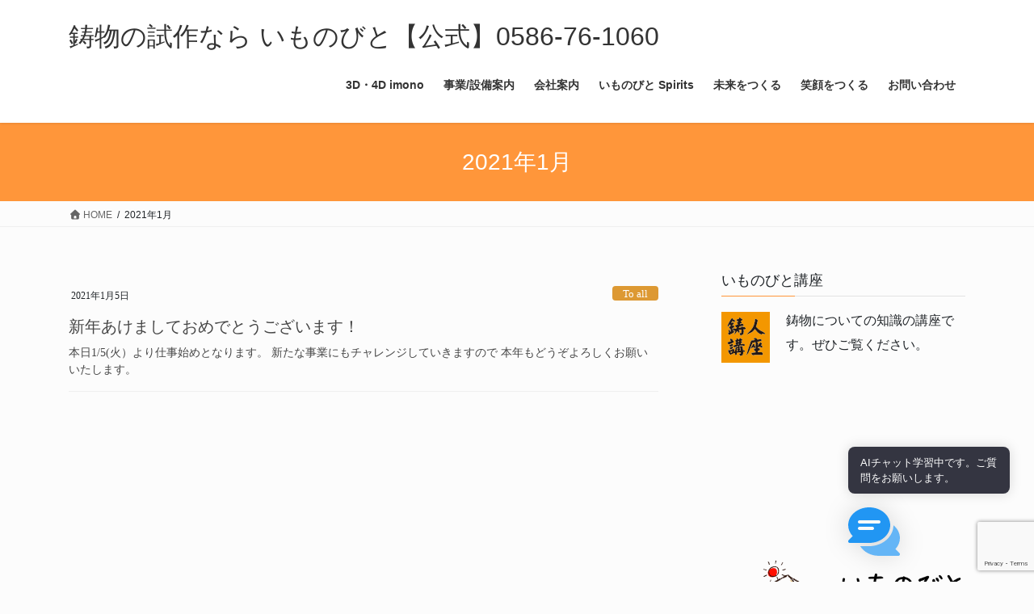

--- FILE ---
content_type: text/html; charset=UTF-8
request_url: https://asaichuzo.com/2021/01/
body_size: 45519
content:
<!DOCTYPE html>
<html dir="ltr" lang="ja" prefix="og: https://ogp.me/ns#">
<head>
<meta charset="utf-8">
<meta http-equiv="X-UA-Compatible" content="IE=edge">
<meta name="viewport" content="width=device-width, initial-scale=1">

<title>1月, 2021 | 鋳物の試作なら いものびと【公式】0586-76-1060</title>

		<!-- All in One SEO 4.9.3 - aioseo.com -->
	<meta name="robots" content="noindex, max-image-preview:large" />
	<link rel="canonical" href="https://asaichuzo.com/2021/01/" />
	<meta name="generator" content="All in One SEO (AIOSEO) 4.9.3" />
		<script type="application/ld+json" class="aioseo-schema">
			{"@context":"https:\/\/schema.org","@graph":[{"@type":"BreadcrumbList","@id":"https:\/\/asaichuzo.com\/2021\/01\/#breadcrumblist","itemListElement":[{"@type":"ListItem","@id":"https:\/\/asaichuzo.com#listItem","position":1,"name":"Home","item":"https:\/\/asaichuzo.com","nextItem":{"@type":"ListItem","@id":"https:\/\/asaichuzo.com\/2021\/#listItem","name":2021}},{"@type":"ListItem","@id":"https:\/\/asaichuzo.com\/2021\/#listItem","position":2,"name":2021,"item":"https:\/\/asaichuzo.com\/2021\/","nextItem":{"@type":"ListItem","@id":"https:\/\/asaichuzo.com\/2021\/01\/#listItem","name":"01"},"previousItem":{"@type":"ListItem","@id":"https:\/\/asaichuzo.com#listItem","name":"Home"}},{"@type":"ListItem","@id":"https:\/\/asaichuzo.com\/2021\/01\/#listItem","position":3,"name":"01","previousItem":{"@type":"ListItem","@id":"https:\/\/asaichuzo.com\/2021\/#listItem","name":2021}}]},{"@type":"CollectionPage","@id":"https:\/\/asaichuzo.com\/2021\/01\/#collectionpage","url":"https:\/\/asaichuzo.com\/2021\/01\/","name":"1\u6708, 2021 | \u92f3\u7269\u306e\u8a66\u4f5c\u306a\u3089 \u3044\u3082\u306e\u3073\u3068\u3010\u516c\u5f0f\u30110586-76-1060","inLanguage":"ja","isPartOf":{"@id":"https:\/\/asaichuzo.com\/#website"},"breadcrumb":{"@id":"https:\/\/asaichuzo.com\/2021\/01\/#breadcrumblist"}},{"@type":"Organization","@id":"https:\/\/asaichuzo.com\/#organization","name":"\u682a\u5f0f\u4f1a\u793e \u6d45\u4e95\u92f3\u9020\u6240","description":"\u8a66\u4f5c\u3067\u672a\u6765\u3092\u3064\u304f\u308b\u3000\u682a\u5f0f\u4f1a\u793e \u6d45\u4e95\u92f3\u9020\u6240\u3067\u3059\u3002","url":"https:\/\/asaichuzo.com\/","telephone":"+81586761060","logo":{"@type":"ImageObject","url":"https:\/\/asaichuzo.com\/wp-content\/uploads\/2020\/04\/imonobitologo.gif","@id":"https:\/\/asaichuzo.com\/2021\/01\/#organizationLogo","width":174,"height":174},"image":{"@id":"https:\/\/asaichuzo.com\/2021\/01\/#organizationLogo"}},{"@type":"WebSite","@id":"https:\/\/asaichuzo.com\/#website","url":"https:\/\/asaichuzo.com\/","name":"(\u682a)\u6d45\u4e95\u92f3\u9020\u6240 \uff5c\u3044\u3082\u306e\u3073\u3068Web\u3010\u516c\u5f0f\u3011\u30000586-76-1060","description":"\u8a66\u4f5c\u3067\u672a\u6765\u3092\u3064\u304f\u308b\u3000\u682a\u5f0f\u4f1a\u793e \u6d45\u4e95\u92f3\u9020\u6240\u3067\u3059\u3002","inLanguage":"ja","publisher":{"@id":"https:\/\/asaichuzo.com\/#organization"}}]}
		</script>
		<!-- All in One SEO -->

<link rel='dns-prefetch' href='//webfonts.xserver.jp' />
<link rel='dns-prefetch' href='//stats.wp.com' />
<link rel='preconnect' href='//c0.wp.com' />
<link rel="alternate" type="application/rss+xml" title="鋳物の試作なら いものびと【公式】0586-76-1060 &raquo; フィード" href="https://asaichuzo.com/feed/" />
<link rel="alternate" type="application/rss+xml" title="鋳物の試作なら いものびと【公式】0586-76-1060 &raquo; コメントフィード" href="https://asaichuzo.com/comments/feed/" />
<meta name="description" content="2021年1月 の記事 鋳物の試作なら いものびと【公式】0586-76-1060 試作で未来をつくる　株式会社 浅井鋳造所です。" />		<!-- This site uses the Google Analytics by MonsterInsights plugin v9.11.1 - Using Analytics tracking - https://www.monsterinsights.com/ -->
							<script src="//www.googletagmanager.com/gtag/js?id=G-KLJPQXTR0M"  data-cfasync="false" data-wpfc-render="false" type="text/javascript" async></script>
			<script data-cfasync="false" data-wpfc-render="false" type="text/javascript">
				var mi_version = '9.11.1';
				var mi_track_user = true;
				var mi_no_track_reason = '';
								var MonsterInsightsDefaultLocations = {"page_location":"https:\/\/asaichuzo.com\/2021\/01\/"};
								if ( typeof MonsterInsightsPrivacyGuardFilter === 'function' ) {
					var MonsterInsightsLocations = (typeof MonsterInsightsExcludeQuery === 'object') ? MonsterInsightsPrivacyGuardFilter( MonsterInsightsExcludeQuery ) : MonsterInsightsPrivacyGuardFilter( MonsterInsightsDefaultLocations );
				} else {
					var MonsterInsightsLocations = (typeof MonsterInsightsExcludeQuery === 'object') ? MonsterInsightsExcludeQuery : MonsterInsightsDefaultLocations;
				}

								var disableStrs = [
										'ga-disable-G-KLJPQXTR0M',
									];

				/* Function to detect opted out users */
				function __gtagTrackerIsOptedOut() {
					for (var index = 0; index < disableStrs.length; index++) {
						if (document.cookie.indexOf(disableStrs[index] + '=true') > -1) {
							return true;
						}
					}

					return false;
				}

				/* Disable tracking if the opt-out cookie exists. */
				if (__gtagTrackerIsOptedOut()) {
					for (var index = 0; index < disableStrs.length; index++) {
						window[disableStrs[index]] = true;
					}
				}

				/* Opt-out function */
				function __gtagTrackerOptout() {
					for (var index = 0; index < disableStrs.length; index++) {
						document.cookie = disableStrs[index] + '=true; expires=Thu, 31 Dec 2099 23:59:59 UTC; path=/';
						window[disableStrs[index]] = true;
					}
				}

				if ('undefined' === typeof gaOptout) {
					function gaOptout() {
						__gtagTrackerOptout();
					}
				}
								window.dataLayer = window.dataLayer || [];

				window.MonsterInsightsDualTracker = {
					helpers: {},
					trackers: {},
				};
				if (mi_track_user) {
					function __gtagDataLayer() {
						dataLayer.push(arguments);
					}

					function __gtagTracker(type, name, parameters) {
						if (!parameters) {
							parameters = {};
						}

						if (parameters.send_to) {
							__gtagDataLayer.apply(null, arguments);
							return;
						}

						if (type === 'event') {
														parameters.send_to = monsterinsights_frontend.v4_id;
							var hookName = name;
							if (typeof parameters['event_category'] !== 'undefined') {
								hookName = parameters['event_category'] + ':' + name;
							}

							if (typeof MonsterInsightsDualTracker.trackers[hookName] !== 'undefined') {
								MonsterInsightsDualTracker.trackers[hookName](parameters);
							} else {
								__gtagDataLayer('event', name, parameters);
							}
							
						} else {
							__gtagDataLayer.apply(null, arguments);
						}
					}

					__gtagTracker('js', new Date());
					__gtagTracker('set', {
						'developer_id.dZGIzZG': true,
											});
					if ( MonsterInsightsLocations.page_location ) {
						__gtagTracker('set', MonsterInsightsLocations);
					}
										__gtagTracker('config', 'G-KLJPQXTR0M', {"forceSSL":"true","link_attribution":"true"} );
										window.gtag = __gtagTracker;										(function () {
						/* https://developers.google.com/analytics/devguides/collection/analyticsjs/ */
						/* ga and __gaTracker compatibility shim. */
						var noopfn = function () {
							return null;
						};
						var newtracker = function () {
							return new Tracker();
						};
						var Tracker = function () {
							return null;
						};
						var p = Tracker.prototype;
						p.get = noopfn;
						p.set = noopfn;
						p.send = function () {
							var args = Array.prototype.slice.call(arguments);
							args.unshift('send');
							__gaTracker.apply(null, args);
						};
						var __gaTracker = function () {
							var len = arguments.length;
							if (len === 0) {
								return;
							}
							var f = arguments[len - 1];
							if (typeof f !== 'object' || f === null || typeof f.hitCallback !== 'function') {
								if ('send' === arguments[0]) {
									var hitConverted, hitObject = false, action;
									if ('event' === arguments[1]) {
										if ('undefined' !== typeof arguments[3]) {
											hitObject = {
												'eventAction': arguments[3],
												'eventCategory': arguments[2],
												'eventLabel': arguments[4],
												'value': arguments[5] ? arguments[5] : 1,
											}
										}
									}
									if ('pageview' === arguments[1]) {
										if ('undefined' !== typeof arguments[2]) {
											hitObject = {
												'eventAction': 'page_view',
												'page_path': arguments[2],
											}
										}
									}
									if (typeof arguments[2] === 'object') {
										hitObject = arguments[2];
									}
									if (typeof arguments[5] === 'object') {
										Object.assign(hitObject, arguments[5]);
									}
									if ('undefined' !== typeof arguments[1].hitType) {
										hitObject = arguments[1];
										if ('pageview' === hitObject.hitType) {
											hitObject.eventAction = 'page_view';
										}
									}
									if (hitObject) {
										action = 'timing' === arguments[1].hitType ? 'timing_complete' : hitObject.eventAction;
										hitConverted = mapArgs(hitObject);
										__gtagTracker('event', action, hitConverted);
									}
								}
								return;
							}

							function mapArgs(args) {
								var arg, hit = {};
								var gaMap = {
									'eventCategory': 'event_category',
									'eventAction': 'event_action',
									'eventLabel': 'event_label',
									'eventValue': 'event_value',
									'nonInteraction': 'non_interaction',
									'timingCategory': 'event_category',
									'timingVar': 'name',
									'timingValue': 'value',
									'timingLabel': 'event_label',
									'page': 'page_path',
									'location': 'page_location',
									'title': 'page_title',
									'referrer' : 'page_referrer',
								};
								for (arg in args) {
																		if (!(!args.hasOwnProperty(arg) || !gaMap.hasOwnProperty(arg))) {
										hit[gaMap[arg]] = args[arg];
									} else {
										hit[arg] = args[arg];
									}
								}
								return hit;
							}

							try {
								f.hitCallback();
							} catch (ex) {
							}
						};
						__gaTracker.create = newtracker;
						__gaTracker.getByName = newtracker;
						__gaTracker.getAll = function () {
							return [];
						};
						__gaTracker.remove = noopfn;
						__gaTracker.loaded = true;
						window['__gaTracker'] = __gaTracker;
					})();
									} else {
										console.log("");
					(function () {
						function __gtagTracker() {
							return null;
						}

						window['__gtagTracker'] = __gtagTracker;
						window['gtag'] = __gtagTracker;
					})();
									}
			</script>
							<!-- / Google Analytics by MonsterInsights -->
		<style id='wp-img-auto-sizes-contain-inline-css' type='text/css'>
img:is([sizes=auto i],[sizes^="auto," i]){contain-intrinsic-size:3000px 1500px}
/*# sourceURL=wp-img-auto-sizes-contain-inline-css */
</style>
<link rel='preload' id='sbi_styles-css-preload' href='https://asaichuzo.com/wp-content/plugins/instagram-feed-pro/css/sbi-styles.min.css?ver=852ec62e6b3c9ad18b985acec1a393c6' as='style' onload="this.onload=null;this.rel='stylesheet'"/>
<link rel='stylesheet' id='sbi_styles-css' href='https://asaichuzo.com/wp-content/plugins/instagram-feed-pro/css/sbi-styles.min.css?ver=852ec62e6b3c9ad18b985acec1a393c6' media='print' onload="this.media='all'; this.onload=null;">
<link rel='preload' id='vkExUnit_common_style-css-preload' href='https://asaichuzo.com/wp-content/plugins/vk-all-in-one-expansion-unit/assets/css/vkExUnit_style.css?ver=9.113.0.1' as='style' onload="this.onload=null;this.rel='stylesheet'"/>
<link rel='stylesheet' id='vkExUnit_common_style-css' href='https://asaichuzo.com/wp-content/plugins/vk-all-in-one-expansion-unit/assets/css/vkExUnit_style.css?ver=9.113.0.1' media='print' onload="this.media='all'; this.onload=null;">
<style id='vkExUnit_common_style-inline-css' type='text/css'>
:root {--ver_page_top_button_url:url(https://asaichuzo.com/wp-content/plugins/vk-all-in-one-expansion-unit/assets/images/to-top-btn-icon.svg);}@font-face {font-weight: normal;font-style: normal;font-family: "vk_sns";src: url("https://asaichuzo.com/wp-content/plugins/vk-all-in-one-expansion-unit/inc/sns/icons/fonts/vk_sns.eot?-bq20cj");src: url("https://asaichuzo.com/wp-content/plugins/vk-all-in-one-expansion-unit/inc/sns/icons/fonts/vk_sns.eot?#iefix-bq20cj") format("embedded-opentype"),url("https://asaichuzo.com/wp-content/plugins/vk-all-in-one-expansion-unit/inc/sns/icons/fonts/vk_sns.woff?-bq20cj") format("woff"),url("https://asaichuzo.com/wp-content/plugins/vk-all-in-one-expansion-unit/inc/sns/icons/fonts/vk_sns.ttf?-bq20cj") format("truetype"),url("https://asaichuzo.com/wp-content/plugins/vk-all-in-one-expansion-unit/inc/sns/icons/fonts/vk_sns.svg?-bq20cj#vk_sns") format("svg");}
.veu_promotion-alert__content--text {border: 1px solid rgba(0,0,0,0.125);padding: 0.5em 1em;border-radius: var(--vk-size-radius);margin-bottom: var(--vk-margin-block-bottom);font-size: 0.875rem;}/* Alert Content部分に段落タグを入れた場合に最後の段落の余白を0にする */.veu_promotion-alert__content--text p:last-of-type{margin-bottom:0;margin-top: 0;}
/*# sourceURL=vkExUnit_common_style-inline-css */
</style>
<style id='wp-emoji-styles-inline-css' type='text/css'>

	img.wp-smiley, img.emoji {
		display: inline !important;
		border: none !important;
		box-shadow: none !important;
		height: 1em !important;
		width: 1em !important;
		margin: 0 0.07em !important;
		vertical-align: -0.1em !important;
		background: none !important;
		padding: 0 !important;
	}
/*# sourceURL=wp-emoji-styles-inline-css */
</style>
<style id='wp-block-library-inline-css' type='text/css'>
:root{--wp-block-synced-color:#7a00df;--wp-block-synced-color--rgb:122,0,223;--wp-bound-block-color:var(--wp-block-synced-color);--wp-editor-canvas-background:#ddd;--wp-admin-theme-color:#007cba;--wp-admin-theme-color--rgb:0,124,186;--wp-admin-theme-color-darker-10:#006ba1;--wp-admin-theme-color-darker-10--rgb:0,107,160.5;--wp-admin-theme-color-darker-20:#005a87;--wp-admin-theme-color-darker-20--rgb:0,90,135;--wp-admin-border-width-focus:2px}@media (min-resolution:192dpi){:root{--wp-admin-border-width-focus:1.5px}}.wp-element-button{cursor:pointer}:root .has-very-light-gray-background-color{background-color:#eee}:root .has-very-dark-gray-background-color{background-color:#313131}:root .has-very-light-gray-color{color:#eee}:root .has-very-dark-gray-color{color:#313131}:root .has-vivid-green-cyan-to-vivid-cyan-blue-gradient-background{background:linear-gradient(135deg,#00d084,#0693e3)}:root .has-purple-crush-gradient-background{background:linear-gradient(135deg,#34e2e4,#4721fb 50%,#ab1dfe)}:root .has-hazy-dawn-gradient-background{background:linear-gradient(135deg,#faaca8,#dad0ec)}:root .has-subdued-olive-gradient-background{background:linear-gradient(135deg,#fafae1,#67a671)}:root .has-atomic-cream-gradient-background{background:linear-gradient(135deg,#fdd79a,#004a59)}:root .has-nightshade-gradient-background{background:linear-gradient(135deg,#330968,#31cdcf)}:root .has-midnight-gradient-background{background:linear-gradient(135deg,#020381,#2874fc)}:root{--wp--preset--font-size--normal:16px;--wp--preset--font-size--huge:42px}.has-regular-font-size{font-size:1em}.has-larger-font-size{font-size:2.625em}.has-normal-font-size{font-size:var(--wp--preset--font-size--normal)}.has-huge-font-size{font-size:var(--wp--preset--font-size--huge)}.has-text-align-center{text-align:center}.has-text-align-left{text-align:left}.has-text-align-right{text-align:right}.has-fit-text{white-space:nowrap!important}#end-resizable-editor-section{display:none}.aligncenter{clear:both}.items-justified-left{justify-content:flex-start}.items-justified-center{justify-content:center}.items-justified-right{justify-content:flex-end}.items-justified-space-between{justify-content:space-between}.screen-reader-text{border:0;clip-path:inset(50%);height:1px;margin:-1px;overflow:hidden;padding:0;position:absolute;width:1px;word-wrap:normal!important}.screen-reader-text:focus{background-color:#ddd;clip-path:none;color:#444;display:block;font-size:1em;height:auto;left:5px;line-height:normal;padding:15px 23px 14px;text-decoration:none;top:5px;width:auto;z-index:100000}html :where(.has-border-color){border-style:solid}html :where([style*=border-top-color]){border-top-style:solid}html :where([style*=border-right-color]){border-right-style:solid}html :where([style*=border-bottom-color]){border-bottom-style:solid}html :where([style*=border-left-color]){border-left-style:solid}html :where([style*=border-width]){border-style:solid}html :where([style*=border-top-width]){border-top-style:solid}html :where([style*=border-right-width]){border-right-style:solid}html :where([style*=border-bottom-width]){border-bottom-style:solid}html :where([style*=border-left-width]){border-left-style:solid}html :where(img[class*=wp-image-]){height:auto;max-width:100%}:where(figure){margin:0 0 1em}html :where(.is-position-sticky){--wp-admin--admin-bar--position-offset:var(--wp-admin--admin-bar--height,0px)}@media screen and (max-width:600px){html :where(.is-position-sticky){--wp-admin--admin-bar--position-offset:0px}}
.vk-cols--reverse{flex-direction:row-reverse}.vk-cols--hasbtn{margin-bottom:0}.vk-cols--hasbtn>.row>.vk_gridColumn_item,.vk-cols--hasbtn>.wp-block-column{position:relative;padding-bottom:3em}.vk-cols--hasbtn>.row>.vk_gridColumn_item>.wp-block-buttons,.vk-cols--hasbtn>.row>.vk_gridColumn_item>.vk_button,.vk-cols--hasbtn>.wp-block-column>.wp-block-buttons,.vk-cols--hasbtn>.wp-block-column>.vk_button{position:absolute;bottom:0;width:100%}.vk-cols--fit.wp-block-columns{gap:0}.vk-cols--fit.wp-block-columns,.vk-cols--fit.wp-block-columns:not(.is-not-stacked-on-mobile){margin-top:0;margin-bottom:0;justify-content:space-between}.vk-cols--fit.wp-block-columns>.wp-block-column *:last-child,.vk-cols--fit.wp-block-columns:not(.is-not-stacked-on-mobile)>.wp-block-column *:last-child{margin-bottom:0}.vk-cols--fit.wp-block-columns>.wp-block-column>.wp-block-cover,.vk-cols--fit.wp-block-columns:not(.is-not-stacked-on-mobile)>.wp-block-column>.wp-block-cover{margin-top:0}.vk-cols--fit.wp-block-columns.has-background,.vk-cols--fit.wp-block-columns:not(.is-not-stacked-on-mobile).has-background{padding:0}@media(max-width: 599px){.vk-cols--fit.wp-block-columns:not(.has-background)>.wp-block-column:not(.has-background),.vk-cols--fit.wp-block-columns:not(.is-not-stacked-on-mobile):not(.has-background)>.wp-block-column:not(.has-background){padding-left:0 !important;padding-right:0 !important}}@media(min-width: 782px){.vk-cols--fit.wp-block-columns .block-editor-block-list__block.wp-block-column:not(:first-child),.vk-cols--fit.wp-block-columns>.wp-block-column:not(:first-child),.vk-cols--fit.wp-block-columns:not(.is-not-stacked-on-mobile) .block-editor-block-list__block.wp-block-column:not(:first-child),.vk-cols--fit.wp-block-columns:not(.is-not-stacked-on-mobile)>.wp-block-column:not(:first-child){margin-left:0}}@media(min-width: 600px)and (max-width: 781px){.vk-cols--fit.wp-block-columns .wp-block-column:nth-child(2n),.vk-cols--fit.wp-block-columns:not(.is-not-stacked-on-mobile) .wp-block-column:nth-child(2n){margin-left:0}.vk-cols--fit.wp-block-columns .wp-block-column:not(:only-child),.vk-cols--fit.wp-block-columns:not(.is-not-stacked-on-mobile) .wp-block-column:not(:only-child){flex-basis:50% !important}}.vk-cols--fit--gap1.wp-block-columns{gap:1px}@media(min-width: 600px)and (max-width: 781px){.vk-cols--fit--gap1.wp-block-columns .wp-block-column:not(:only-child){flex-basis:calc(50% - 1px) !important}}.vk-cols--fit.vk-cols--grid>.block-editor-block-list__block,.vk-cols--fit.vk-cols--grid>.wp-block-column,.vk-cols--fit.vk-cols--grid:not(.is-not-stacked-on-mobile)>.block-editor-block-list__block,.vk-cols--fit.vk-cols--grid:not(.is-not-stacked-on-mobile)>.wp-block-column{flex-basis:50%;box-sizing:border-box}@media(max-width: 599px){.vk-cols--fit.vk-cols--grid.vk-cols--grid--alignfull>.wp-block-column:nth-child(2)>.wp-block-cover,.vk-cols--fit.vk-cols--grid.vk-cols--grid--alignfull>.wp-block-column:nth-child(2)>.vk_outer,.vk-cols--fit.vk-cols--grid:not(.is-not-stacked-on-mobile).vk-cols--grid--alignfull>.wp-block-column:nth-child(2)>.wp-block-cover,.vk-cols--fit.vk-cols--grid:not(.is-not-stacked-on-mobile).vk-cols--grid--alignfull>.wp-block-column:nth-child(2)>.vk_outer{width:100vw;margin-right:calc((100% - 100vw)/2);margin-left:calc((100% - 100vw)/2)}}@media(min-width: 600px){.vk-cols--fit.vk-cols--grid.vk-cols--grid--alignfull>.wp-block-column:nth-child(2)>.wp-block-cover,.vk-cols--fit.vk-cols--grid.vk-cols--grid--alignfull>.wp-block-column:nth-child(2)>.vk_outer,.vk-cols--fit.vk-cols--grid:not(.is-not-stacked-on-mobile).vk-cols--grid--alignfull>.wp-block-column:nth-child(2)>.wp-block-cover,.vk-cols--fit.vk-cols--grid:not(.is-not-stacked-on-mobile).vk-cols--grid--alignfull>.wp-block-column:nth-child(2)>.vk_outer{margin-right:calc(100% - 50vw);width:50vw}}@media(min-width: 600px){.vk-cols--fit.vk-cols--grid.vk-cols--grid--alignfull.vk-cols--reverse>.wp-block-column,.vk-cols--fit.vk-cols--grid:not(.is-not-stacked-on-mobile).vk-cols--grid--alignfull.vk-cols--reverse>.wp-block-column{margin-left:0;margin-right:0}.vk-cols--fit.vk-cols--grid.vk-cols--grid--alignfull.vk-cols--reverse>.wp-block-column:nth-child(2)>.wp-block-cover,.vk-cols--fit.vk-cols--grid.vk-cols--grid--alignfull.vk-cols--reverse>.wp-block-column:nth-child(2)>.vk_outer,.vk-cols--fit.vk-cols--grid:not(.is-not-stacked-on-mobile).vk-cols--grid--alignfull.vk-cols--reverse>.wp-block-column:nth-child(2)>.wp-block-cover,.vk-cols--fit.vk-cols--grid:not(.is-not-stacked-on-mobile).vk-cols--grid--alignfull.vk-cols--reverse>.wp-block-column:nth-child(2)>.vk_outer{margin-left:calc(100% - 50vw)}}.vk-cols--menu h2,.vk-cols--menu h3,.vk-cols--menu h4,.vk-cols--menu h5{margin-bottom:.2em;text-shadow:#000 0 0 10px}.vk-cols--menu h2:first-child,.vk-cols--menu h3:first-child,.vk-cols--menu h4:first-child,.vk-cols--menu h5:first-child{margin-top:0}.vk-cols--menu p{margin-bottom:1rem;text-shadow:#000 0 0 10px}.vk-cols--menu .wp-block-cover__inner-container:last-child{margin-bottom:0}.vk-cols--fitbnrs .wp-block-column .wp-block-cover:hover img{filter:unset}.vk-cols--fitbnrs .wp-block-column .wp-block-cover:hover{background-color:unset}.vk-cols--fitbnrs .wp-block-column .wp-block-cover:hover .wp-block-cover__image-background{filter:unset !important}.vk-cols--fitbnrs .wp-block-cover .wp-block-cover__inner-container{position:absolute;height:100%;width:100%}.vk-cols--fitbnrs .vk_button{height:100%;margin:0}.vk-cols--fitbnrs .vk_button .vk_button_btn,.vk-cols--fitbnrs .vk_button .btn{height:100%;width:100%;border:none;box-shadow:none;background-color:unset !important;transition:unset}.vk-cols--fitbnrs .vk_button .vk_button_btn:hover,.vk-cols--fitbnrs .vk_button .btn:hover{transition:unset}.vk-cols--fitbnrs .vk_button .vk_button_btn:after,.vk-cols--fitbnrs .vk_button .btn:after{border:none}.vk-cols--fitbnrs .vk_button .vk_button_link_txt{width:100%;position:absolute;top:50%;left:50%;transform:translateY(-50%) translateX(-50%);font-size:2rem;text-shadow:#000 0 0 10px}.vk-cols--fitbnrs .vk_button .vk_button_link_subCaption{width:100%;position:absolute;top:calc(50% + 2.2em);left:50%;transform:translateY(-50%) translateX(-50%);text-shadow:#000 0 0 10px}@media(min-width: 992px){.vk-cols--media.wp-block-columns{gap:3rem}}.vk-fit-map figure{margin-bottom:0}.vk-fit-map iframe{position:relative;margin-bottom:0;display:block;max-height:400px;width:100vw}.vk-fit-map:is(.alignfull,.alignwide) div{max-width:100%}.vk-table--th--width25 :where(tr>*:first-child){width:25%}.vk-table--th--width30 :where(tr>*:first-child){width:30%}.vk-table--th--width35 :where(tr>*:first-child){width:35%}.vk-table--th--width40 :where(tr>*:first-child){width:40%}.vk-table--th--bg-bright :where(tr>*:first-child){background-color:var(--wp--preset--color--bg-secondary, rgba(0, 0, 0, 0.05))}@media(max-width: 599px){.vk-table--mobile-block :is(th,td){width:100%;display:block}.vk-table--mobile-block.wp-block-table table :is(th,td){border-top:none}}.vk-table--width--th25 :where(tr>*:first-child){width:25%}.vk-table--width--th30 :where(tr>*:first-child){width:30%}.vk-table--width--th35 :where(tr>*:first-child){width:35%}.vk-table--width--th40 :where(tr>*:first-child){width:40%}.no-margin{margin:0}@media(max-width: 599px){.wp-block-image.vk-aligncenter--mobile>.alignright{float:none;margin-left:auto;margin-right:auto}.vk-no-padding-horizontal--mobile{padding-left:0 !important;padding-right:0 !important}}
/* VK Color Palettes */

/*# sourceURL=wp-block-library-inline-css */
</style><style id='wp-block-cover-inline-css' type='text/css'>
.wp-block-cover,.wp-block-cover-image{align-items:center;background-position:50%;box-sizing:border-box;display:flex;justify-content:center;min-height:430px;overflow:hidden;overflow:clip;padding:1em;position:relative}.wp-block-cover .has-background-dim:not([class*=-background-color]),.wp-block-cover-image .has-background-dim:not([class*=-background-color]),.wp-block-cover-image.has-background-dim:not([class*=-background-color]),.wp-block-cover.has-background-dim:not([class*=-background-color]){background-color:#000}.wp-block-cover .has-background-dim.has-background-gradient,.wp-block-cover-image .has-background-dim.has-background-gradient{background-color:initial}.wp-block-cover-image.has-background-dim:before,.wp-block-cover.has-background-dim:before{background-color:inherit;content:""}.wp-block-cover .wp-block-cover__background,.wp-block-cover .wp-block-cover__gradient-background,.wp-block-cover-image .wp-block-cover__background,.wp-block-cover-image .wp-block-cover__gradient-background,.wp-block-cover-image.has-background-dim:not(.has-background-gradient):before,.wp-block-cover.has-background-dim:not(.has-background-gradient):before{bottom:0;left:0;opacity:.5;position:absolute;right:0;top:0}.wp-block-cover-image.has-background-dim.has-background-dim-10 .wp-block-cover__background,.wp-block-cover-image.has-background-dim.has-background-dim-10 .wp-block-cover__gradient-background,.wp-block-cover-image.has-background-dim.has-background-dim-10:not(.has-background-gradient):before,.wp-block-cover.has-background-dim.has-background-dim-10 .wp-block-cover__background,.wp-block-cover.has-background-dim.has-background-dim-10 .wp-block-cover__gradient-background,.wp-block-cover.has-background-dim.has-background-dim-10:not(.has-background-gradient):before{opacity:.1}.wp-block-cover-image.has-background-dim.has-background-dim-20 .wp-block-cover__background,.wp-block-cover-image.has-background-dim.has-background-dim-20 .wp-block-cover__gradient-background,.wp-block-cover-image.has-background-dim.has-background-dim-20:not(.has-background-gradient):before,.wp-block-cover.has-background-dim.has-background-dim-20 .wp-block-cover__background,.wp-block-cover.has-background-dim.has-background-dim-20 .wp-block-cover__gradient-background,.wp-block-cover.has-background-dim.has-background-dim-20:not(.has-background-gradient):before{opacity:.2}.wp-block-cover-image.has-background-dim.has-background-dim-30 .wp-block-cover__background,.wp-block-cover-image.has-background-dim.has-background-dim-30 .wp-block-cover__gradient-background,.wp-block-cover-image.has-background-dim.has-background-dim-30:not(.has-background-gradient):before,.wp-block-cover.has-background-dim.has-background-dim-30 .wp-block-cover__background,.wp-block-cover.has-background-dim.has-background-dim-30 .wp-block-cover__gradient-background,.wp-block-cover.has-background-dim.has-background-dim-30:not(.has-background-gradient):before{opacity:.3}.wp-block-cover-image.has-background-dim.has-background-dim-40 .wp-block-cover__background,.wp-block-cover-image.has-background-dim.has-background-dim-40 .wp-block-cover__gradient-background,.wp-block-cover-image.has-background-dim.has-background-dim-40:not(.has-background-gradient):before,.wp-block-cover.has-background-dim.has-background-dim-40 .wp-block-cover__background,.wp-block-cover.has-background-dim.has-background-dim-40 .wp-block-cover__gradient-background,.wp-block-cover.has-background-dim.has-background-dim-40:not(.has-background-gradient):before{opacity:.4}.wp-block-cover-image.has-background-dim.has-background-dim-50 .wp-block-cover__background,.wp-block-cover-image.has-background-dim.has-background-dim-50 .wp-block-cover__gradient-background,.wp-block-cover-image.has-background-dim.has-background-dim-50:not(.has-background-gradient):before,.wp-block-cover.has-background-dim.has-background-dim-50 .wp-block-cover__background,.wp-block-cover.has-background-dim.has-background-dim-50 .wp-block-cover__gradient-background,.wp-block-cover.has-background-dim.has-background-dim-50:not(.has-background-gradient):before{opacity:.5}.wp-block-cover-image.has-background-dim.has-background-dim-60 .wp-block-cover__background,.wp-block-cover-image.has-background-dim.has-background-dim-60 .wp-block-cover__gradient-background,.wp-block-cover-image.has-background-dim.has-background-dim-60:not(.has-background-gradient):before,.wp-block-cover.has-background-dim.has-background-dim-60 .wp-block-cover__background,.wp-block-cover.has-background-dim.has-background-dim-60 .wp-block-cover__gradient-background,.wp-block-cover.has-background-dim.has-background-dim-60:not(.has-background-gradient):before{opacity:.6}.wp-block-cover-image.has-background-dim.has-background-dim-70 .wp-block-cover__background,.wp-block-cover-image.has-background-dim.has-background-dim-70 .wp-block-cover__gradient-background,.wp-block-cover-image.has-background-dim.has-background-dim-70:not(.has-background-gradient):before,.wp-block-cover.has-background-dim.has-background-dim-70 .wp-block-cover__background,.wp-block-cover.has-background-dim.has-background-dim-70 .wp-block-cover__gradient-background,.wp-block-cover.has-background-dim.has-background-dim-70:not(.has-background-gradient):before{opacity:.7}.wp-block-cover-image.has-background-dim.has-background-dim-80 .wp-block-cover__background,.wp-block-cover-image.has-background-dim.has-background-dim-80 .wp-block-cover__gradient-background,.wp-block-cover-image.has-background-dim.has-background-dim-80:not(.has-background-gradient):before,.wp-block-cover.has-background-dim.has-background-dim-80 .wp-block-cover__background,.wp-block-cover.has-background-dim.has-background-dim-80 .wp-block-cover__gradient-background,.wp-block-cover.has-background-dim.has-background-dim-80:not(.has-background-gradient):before{opacity:.8}.wp-block-cover-image.has-background-dim.has-background-dim-90 .wp-block-cover__background,.wp-block-cover-image.has-background-dim.has-background-dim-90 .wp-block-cover__gradient-background,.wp-block-cover-image.has-background-dim.has-background-dim-90:not(.has-background-gradient):before,.wp-block-cover.has-background-dim.has-background-dim-90 .wp-block-cover__background,.wp-block-cover.has-background-dim.has-background-dim-90 .wp-block-cover__gradient-background,.wp-block-cover.has-background-dim.has-background-dim-90:not(.has-background-gradient):before{opacity:.9}.wp-block-cover-image.has-background-dim.has-background-dim-100 .wp-block-cover__background,.wp-block-cover-image.has-background-dim.has-background-dim-100 .wp-block-cover__gradient-background,.wp-block-cover-image.has-background-dim.has-background-dim-100:not(.has-background-gradient):before,.wp-block-cover.has-background-dim.has-background-dim-100 .wp-block-cover__background,.wp-block-cover.has-background-dim.has-background-dim-100 .wp-block-cover__gradient-background,.wp-block-cover.has-background-dim.has-background-dim-100:not(.has-background-gradient):before{opacity:1}.wp-block-cover .wp-block-cover__background.has-background-dim.has-background-dim-0,.wp-block-cover .wp-block-cover__gradient-background.has-background-dim.has-background-dim-0,.wp-block-cover-image .wp-block-cover__background.has-background-dim.has-background-dim-0,.wp-block-cover-image .wp-block-cover__gradient-background.has-background-dim.has-background-dim-0{opacity:0}.wp-block-cover .wp-block-cover__background.has-background-dim.has-background-dim-10,.wp-block-cover .wp-block-cover__gradient-background.has-background-dim.has-background-dim-10,.wp-block-cover-image .wp-block-cover__background.has-background-dim.has-background-dim-10,.wp-block-cover-image .wp-block-cover__gradient-background.has-background-dim.has-background-dim-10{opacity:.1}.wp-block-cover .wp-block-cover__background.has-background-dim.has-background-dim-20,.wp-block-cover .wp-block-cover__gradient-background.has-background-dim.has-background-dim-20,.wp-block-cover-image .wp-block-cover__background.has-background-dim.has-background-dim-20,.wp-block-cover-image .wp-block-cover__gradient-background.has-background-dim.has-background-dim-20{opacity:.2}.wp-block-cover .wp-block-cover__background.has-background-dim.has-background-dim-30,.wp-block-cover .wp-block-cover__gradient-background.has-background-dim.has-background-dim-30,.wp-block-cover-image .wp-block-cover__background.has-background-dim.has-background-dim-30,.wp-block-cover-image .wp-block-cover__gradient-background.has-background-dim.has-background-dim-30{opacity:.3}.wp-block-cover .wp-block-cover__background.has-background-dim.has-background-dim-40,.wp-block-cover .wp-block-cover__gradient-background.has-background-dim.has-background-dim-40,.wp-block-cover-image .wp-block-cover__background.has-background-dim.has-background-dim-40,.wp-block-cover-image .wp-block-cover__gradient-background.has-background-dim.has-background-dim-40{opacity:.4}.wp-block-cover .wp-block-cover__background.has-background-dim.has-background-dim-50,.wp-block-cover .wp-block-cover__gradient-background.has-background-dim.has-background-dim-50,.wp-block-cover-image .wp-block-cover__background.has-background-dim.has-background-dim-50,.wp-block-cover-image .wp-block-cover__gradient-background.has-background-dim.has-background-dim-50{opacity:.5}.wp-block-cover .wp-block-cover__background.has-background-dim.has-background-dim-60,.wp-block-cover .wp-block-cover__gradient-background.has-background-dim.has-background-dim-60,.wp-block-cover-image .wp-block-cover__background.has-background-dim.has-background-dim-60,.wp-block-cover-image .wp-block-cover__gradient-background.has-background-dim.has-background-dim-60{opacity:.6}.wp-block-cover .wp-block-cover__background.has-background-dim.has-background-dim-70,.wp-block-cover .wp-block-cover__gradient-background.has-background-dim.has-background-dim-70,.wp-block-cover-image .wp-block-cover__background.has-background-dim.has-background-dim-70,.wp-block-cover-image .wp-block-cover__gradient-background.has-background-dim.has-background-dim-70{opacity:.7}.wp-block-cover .wp-block-cover__background.has-background-dim.has-background-dim-80,.wp-block-cover .wp-block-cover__gradient-background.has-background-dim.has-background-dim-80,.wp-block-cover-image .wp-block-cover__background.has-background-dim.has-background-dim-80,.wp-block-cover-image .wp-block-cover__gradient-background.has-background-dim.has-background-dim-80{opacity:.8}.wp-block-cover .wp-block-cover__background.has-background-dim.has-background-dim-90,.wp-block-cover .wp-block-cover__gradient-background.has-background-dim.has-background-dim-90,.wp-block-cover-image .wp-block-cover__background.has-background-dim.has-background-dim-90,.wp-block-cover-image .wp-block-cover__gradient-background.has-background-dim.has-background-dim-90{opacity:.9}.wp-block-cover .wp-block-cover__background.has-background-dim.has-background-dim-100,.wp-block-cover .wp-block-cover__gradient-background.has-background-dim.has-background-dim-100,.wp-block-cover-image .wp-block-cover__background.has-background-dim.has-background-dim-100,.wp-block-cover-image .wp-block-cover__gradient-background.has-background-dim.has-background-dim-100{opacity:1}.wp-block-cover-image.alignleft,.wp-block-cover-image.alignright,.wp-block-cover.alignleft,.wp-block-cover.alignright{max-width:420px;width:100%}.wp-block-cover-image.aligncenter,.wp-block-cover-image.alignleft,.wp-block-cover-image.alignright,.wp-block-cover.aligncenter,.wp-block-cover.alignleft,.wp-block-cover.alignright{display:flex}.wp-block-cover .wp-block-cover__inner-container,.wp-block-cover-image .wp-block-cover__inner-container{color:inherit;position:relative;width:100%}.wp-block-cover-image.is-position-top-left,.wp-block-cover.is-position-top-left{align-items:flex-start;justify-content:flex-start}.wp-block-cover-image.is-position-top-center,.wp-block-cover.is-position-top-center{align-items:flex-start;justify-content:center}.wp-block-cover-image.is-position-top-right,.wp-block-cover.is-position-top-right{align-items:flex-start;justify-content:flex-end}.wp-block-cover-image.is-position-center-left,.wp-block-cover.is-position-center-left{align-items:center;justify-content:flex-start}.wp-block-cover-image.is-position-center-center,.wp-block-cover.is-position-center-center{align-items:center;justify-content:center}.wp-block-cover-image.is-position-center-right,.wp-block-cover.is-position-center-right{align-items:center;justify-content:flex-end}.wp-block-cover-image.is-position-bottom-left,.wp-block-cover.is-position-bottom-left{align-items:flex-end;justify-content:flex-start}.wp-block-cover-image.is-position-bottom-center,.wp-block-cover.is-position-bottom-center{align-items:flex-end;justify-content:center}.wp-block-cover-image.is-position-bottom-right,.wp-block-cover.is-position-bottom-right{align-items:flex-end;justify-content:flex-end}.wp-block-cover-image.has-custom-content-position.has-custom-content-position .wp-block-cover__inner-container,.wp-block-cover.has-custom-content-position.has-custom-content-position .wp-block-cover__inner-container{margin:0}.wp-block-cover-image.has-custom-content-position.has-custom-content-position.is-position-bottom-left .wp-block-cover__inner-container,.wp-block-cover-image.has-custom-content-position.has-custom-content-position.is-position-bottom-right .wp-block-cover__inner-container,.wp-block-cover-image.has-custom-content-position.has-custom-content-position.is-position-center-left .wp-block-cover__inner-container,.wp-block-cover-image.has-custom-content-position.has-custom-content-position.is-position-center-right .wp-block-cover__inner-container,.wp-block-cover-image.has-custom-content-position.has-custom-content-position.is-position-top-left .wp-block-cover__inner-container,.wp-block-cover-image.has-custom-content-position.has-custom-content-position.is-position-top-right .wp-block-cover__inner-container,.wp-block-cover.has-custom-content-position.has-custom-content-position.is-position-bottom-left .wp-block-cover__inner-container,.wp-block-cover.has-custom-content-position.has-custom-content-position.is-position-bottom-right .wp-block-cover__inner-container,.wp-block-cover.has-custom-content-position.has-custom-content-position.is-position-center-left .wp-block-cover__inner-container,.wp-block-cover.has-custom-content-position.has-custom-content-position.is-position-center-right .wp-block-cover__inner-container,.wp-block-cover.has-custom-content-position.has-custom-content-position.is-position-top-left .wp-block-cover__inner-container,.wp-block-cover.has-custom-content-position.has-custom-content-position.is-position-top-right .wp-block-cover__inner-container{margin:0;width:auto}.wp-block-cover .wp-block-cover__image-background,.wp-block-cover video.wp-block-cover__video-background,.wp-block-cover-image .wp-block-cover__image-background,.wp-block-cover-image video.wp-block-cover__video-background{border:none;bottom:0;box-shadow:none;height:100%;left:0;margin:0;max-height:none;max-width:none;object-fit:cover;outline:none;padding:0;position:absolute;right:0;top:0;width:100%}.wp-block-cover-image.has-parallax,.wp-block-cover.has-parallax,.wp-block-cover__image-background.has-parallax,video.wp-block-cover__video-background.has-parallax{background-attachment:fixed;background-repeat:no-repeat;background-size:cover}@supports (-webkit-touch-callout:inherit){.wp-block-cover-image.has-parallax,.wp-block-cover.has-parallax,.wp-block-cover__image-background.has-parallax,video.wp-block-cover__video-background.has-parallax{background-attachment:scroll}}@media (prefers-reduced-motion:reduce){.wp-block-cover-image.has-parallax,.wp-block-cover.has-parallax,.wp-block-cover__image-background.has-parallax,video.wp-block-cover__video-background.has-parallax{background-attachment:scroll}}.wp-block-cover-image.is-repeated,.wp-block-cover.is-repeated,.wp-block-cover__image-background.is-repeated,video.wp-block-cover__video-background.is-repeated{background-repeat:repeat;background-size:auto}.wp-block-cover-image-text,.wp-block-cover-image-text a,.wp-block-cover-image-text a:active,.wp-block-cover-image-text a:focus,.wp-block-cover-image-text a:hover,.wp-block-cover-text,.wp-block-cover-text a,.wp-block-cover-text a:active,.wp-block-cover-text a:focus,.wp-block-cover-text a:hover,section.wp-block-cover-image h2,section.wp-block-cover-image h2 a,section.wp-block-cover-image h2 a:active,section.wp-block-cover-image h2 a:focus,section.wp-block-cover-image h2 a:hover{color:#fff}.wp-block-cover-image .wp-block-cover.has-left-content{justify-content:flex-start}.wp-block-cover-image .wp-block-cover.has-right-content{justify-content:flex-end}.wp-block-cover-image.has-left-content .wp-block-cover-image-text,.wp-block-cover.has-left-content .wp-block-cover-text,section.wp-block-cover-image.has-left-content>h2{margin-left:0;text-align:left}.wp-block-cover-image.has-right-content .wp-block-cover-image-text,.wp-block-cover.has-right-content .wp-block-cover-text,section.wp-block-cover-image.has-right-content>h2{margin-right:0;text-align:right}.wp-block-cover .wp-block-cover-text,.wp-block-cover-image .wp-block-cover-image-text,section.wp-block-cover-image>h2{font-size:2em;line-height:1.25;margin-bottom:0;max-width:840px;padding:.44em;text-align:center;z-index:1}:where(.wp-block-cover-image:not(.has-text-color)),:where(.wp-block-cover:not(.has-text-color)){color:#fff}:where(.wp-block-cover-image.is-light:not(.has-text-color)),:where(.wp-block-cover.is-light:not(.has-text-color)){color:#000}:root :where(.wp-block-cover h1:not(.has-text-color)),:root :where(.wp-block-cover h2:not(.has-text-color)),:root :where(.wp-block-cover h3:not(.has-text-color)),:root :where(.wp-block-cover h4:not(.has-text-color)),:root :where(.wp-block-cover h5:not(.has-text-color)),:root :where(.wp-block-cover h6:not(.has-text-color)),:root :where(.wp-block-cover p:not(.has-text-color)){color:inherit}body:not(.editor-styles-wrapper) .wp-block-cover:not(.wp-block-cover:has(.wp-block-cover__background+.wp-block-cover__inner-container)) .wp-block-cover__image-background,body:not(.editor-styles-wrapper) .wp-block-cover:not(.wp-block-cover:has(.wp-block-cover__background+.wp-block-cover__inner-container)) .wp-block-cover__video-background{z-index:0}body:not(.editor-styles-wrapper) .wp-block-cover:not(.wp-block-cover:has(.wp-block-cover__background+.wp-block-cover__inner-container)) .wp-block-cover__background,body:not(.editor-styles-wrapper) .wp-block-cover:not(.wp-block-cover:has(.wp-block-cover__background+.wp-block-cover__inner-container)) .wp-block-cover__gradient-background,body:not(.editor-styles-wrapper) .wp-block-cover:not(.wp-block-cover:has(.wp-block-cover__background+.wp-block-cover__inner-container)) .wp-block-cover__inner-container,body:not(.editor-styles-wrapper) .wp-block-cover:not(.wp-block-cover:has(.wp-block-cover__background+.wp-block-cover__inner-container)).has-background-dim:not(.has-background-gradient):before{z-index:1}.has-modal-open body:not(.editor-styles-wrapper) .wp-block-cover:not(.wp-block-cover:has(.wp-block-cover__background+.wp-block-cover__inner-container)) .wp-block-cover__inner-container{z-index:auto}
/*# sourceURL=https://c0.wp.com/c/6.9/wp-includes/blocks/cover/style.min.css */
</style>
<style id='wp-block-image-inline-css' type='text/css'>
.wp-block-image>a,.wp-block-image>figure>a{display:inline-block}.wp-block-image img{box-sizing:border-box;height:auto;max-width:100%;vertical-align:bottom}@media not (prefers-reduced-motion){.wp-block-image img.hide{visibility:hidden}.wp-block-image img.show{animation:show-content-image .4s}}.wp-block-image[style*=border-radius] img,.wp-block-image[style*=border-radius]>a{border-radius:inherit}.wp-block-image.has-custom-border img{box-sizing:border-box}.wp-block-image.aligncenter{text-align:center}.wp-block-image.alignfull>a,.wp-block-image.alignwide>a{width:100%}.wp-block-image.alignfull img,.wp-block-image.alignwide img{height:auto;width:100%}.wp-block-image .aligncenter,.wp-block-image .alignleft,.wp-block-image .alignright,.wp-block-image.aligncenter,.wp-block-image.alignleft,.wp-block-image.alignright{display:table}.wp-block-image .aligncenter>figcaption,.wp-block-image .alignleft>figcaption,.wp-block-image .alignright>figcaption,.wp-block-image.aligncenter>figcaption,.wp-block-image.alignleft>figcaption,.wp-block-image.alignright>figcaption{caption-side:bottom;display:table-caption}.wp-block-image .alignleft{float:left;margin:.5em 1em .5em 0}.wp-block-image .alignright{float:right;margin:.5em 0 .5em 1em}.wp-block-image .aligncenter{margin-left:auto;margin-right:auto}.wp-block-image :where(figcaption){margin-bottom:1em;margin-top:.5em}.wp-block-image.is-style-circle-mask img{border-radius:9999px}@supports ((-webkit-mask-image:none) or (mask-image:none)) or (-webkit-mask-image:none){.wp-block-image.is-style-circle-mask img{border-radius:0;-webkit-mask-image:url('data:image/svg+xml;utf8,<svg viewBox="0 0 100 100" xmlns="http://www.w3.org/2000/svg"><circle cx="50" cy="50" r="50"/></svg>');mask-image:url('data:image/svg+xml;utf8,<svg viewBox="0 0 100 100" xmlns="http://www.w3.org/2000/svg"><circle cx="50" cy="50" r="50"/></svg>');mask-mode:alpha;-webkit-mask-position:center;mask-position:center;-webkit-mask-repeat:no-repeat;mask-repeat:no-repeat;-webkit-mask-size:contain;mask-size:contain}}:root :where(.wp-block-image.is-style-rounded img,.wp-block-image .is-style-rounded img){border-radius:9999px}.wp-block-image figure{margin:0}.wp-lightbox-container{display:flex;flex-direction:column;position:relative}.wp-lightbox-container img{cursor:zoom-in}.wp-lightbox-container img:hover+button{opacity:1}.wp-lightbox-container button{align-items:center;backdrop-filter:blur(16px) saturate(180%);background-color:#5a5a5a40;border:none;border-radius:4px;cursor:zoom-in;display:flex;height:20px;justify-content:center;opacity:0;padding:0;position:absolute;right:16px;text-align:center;top:16px;width:20px;z-index:100}@media not (prefers-reduced-motion){.wp-lightbox-container button{transition:opacity .2s ease}}.wp-lightbox-container button:focus-visible{outline:3px auto #5a5a5a40;outline:3px auto -webkit-focus-ring-color;outline-offset:3px}.wp-lightbox-container button:hover{cursor:pointer;opacity:1}.wp-lightbox-container button:focus{opacity:1}.wp-lightbox-container button:focus,.wp-lightbox-container button:hover,.wp-lightbox-container button:not(:hover):not(:active):not(.has-background){background-color:#5a5a5a40;border:none}.wp-lightbox-overlay{box-sizing:border-box;cursor:zoom-out;height:100vh;left:0;overflow:hidden;position:fixed;top:0;visibility:hidden;width:100%;z-index:100000}.wp-lightbox-overlay .close-button{align-items:center;cursor:pointer;display:flex;justify-content:center;min-height:40px;min-width:40px;padding:0;position:absolute;right:calc(env(safe-area-inset-right) + 16px);top:calc(env(safe-area-inset-top) + 16px);z-index:5000000}.wp-lightbox-overlay .close-button:focus,.wp-lightbox-overlay .close-button:hover,.wp-lightbox-overlay .close-button:not(:hover):not(:active):not(.has-background){background:none;border:none}.wp-lightbox-overlay .lightbox-image-container{height:var(--wp--lightbox-container-height);left:50%;overflow:hidden;position:absolute;top:50%;transform:translate(-50%,-50%);transform-origin:top left;width:var(--wp--lightbox-container-width);z-index:9999999999}.wp-lightbox-overlay .wp-block-image{align-items:center;box-sizing:border-box;display:flex;height:100%;justify-content:center;margin:0;position:relative;transform-origin:0 0;width:100%;z-index:3000000}.wp-lightbox-overlay .wp-block-image img{height:var(--wp--lightbox-image-height);min-height:var(--wp--lightbox-image-height);min-width:var(--wp--lightbox-image-width);width:var(--wp--lightbox-image-width)}.wp-lightbox-overlay .wp-block-image figcaption{display:none}.wp-lightbox-overlay button{background:none;border:none}.wp-lightbox-overlay .scrim{background-color:#fff;height:100%;opacity:.9;position:absolute;width:100%;z-index:2000000}.wp-lightbox-overlay.active{visibility:visible}@media not (prefers-reduced-motion){.wp-lightbox-overlay.active{animation:turn-on-visibility .25s both}.wp-lightbox-overlay.active img{animation:turn-on-visibility .35s both}.wp-lightbox-overlay.show-closing-animation:not(.active){animation:turn-off-visibility .35s both}.wp-lightbox-overlay.show-closing-animation:not(.active) img{animation:turn-off-visibility .25s both}.wp-lightbox-overlay.zoom.active{animation:none;opacity:1;visibility:visible}.wp-lightbox-overlay.zoom.active .lightbox-image-container{animation:lightbox-zoom-in .4s}.wp-lightbox-overlay.zoom.active .lightbox-image-container img{animation:none}.wp-lightbox-overlay.zoom.active .scrim{animation:turn-on-visibility .4s forwards}.wp-lightbox-overlay.zoom.show-closing-animation:not(.active){animation:none}.wp-lightbox-overlay.zoom.show-closing-animation:not(.active) .lightbox-image-container{animation:lightbox-zoom-out .4s}.wp-lightbox-overlay.zoom.show-closing-animation:not(.active) .lightbox-image-container img{animation:none}.wp-lightbox-overlay.zoom.show-closing-animation:not(.active) .scrim{animation:turn-off-visibility .4s forwards}}@keyframes show-content-image{0%{visibility:hidden}99%{visibility:hidden}to{visibility:visible}}@keyframes turn-on-visibility{0%{opacity:0}to{opacity:1}}@keyframes turn-off-visibility{0%{opacity:1;visibility:visible}99%{opacity:0;visibility:visible}to{opacity:0;visibility:hidden}}@keyframes lightbox-zoom-in{0%{transform:translate(calc((-100vw + var(--wp--lightbox-scrollbar-width))/2 + var(--wp--lightbox-initial-left-position)),calc(-50vh + var(--wp--lightbox-initial-top-position))) scale(var(--wp--lightbox-scale))}to{transform:translate(-50%,-50%) scale(1)}}@keyframes lightbox-zoom-out{0%{transform:translate(-50%,-50%) scale(1);visibility:visible}99%{visibility:visible}to{transform:translate(calc((-100vw + var(--wp--lightbox-scrollbar-width))/2 + var(--wp--lightbox-initial-left-position)),calc(-50vh + var(--wp--lightbox-initial-top-position))) scale(var(--wp--lightbox-scale));visibility:hidden}}
/*# sourceURL=https://c0.wp.com/c/6.9/wp-includes/blocks/image/style.min.css */
</style>
<style id='wp-block-embed-inline-css' type='text/css'>
.wp-block-embed.alignleft,.wp-block-embed.alignright,.wp-block[data-align=left]>[data-type="core/embed"],.wp-block[data-align=right]>[data-type="core/embed"]{max-width:360px;width:100%}.wp-block-embed.alignleft .wp-block-embed__wrapper,.wp-block-embed.alignright .wp-block-embed__wrapper,.wp-block[data-align=left]>[data-type="core/embed"] .wp-block-embed__wrapper,.wp-block[data-align=right]>[data-type="core/embed"] .wp-block-embed__wrapper{min-width:280px}.wp-block-cover .wp-block-embed{min-height:240px;min-width:320px}.wp-block-embed{overflow-wrap:break-word}.wp-block-embed :where(figcaption){margin-bottom:1em;margin-top:.5em}.wp-block-embed iframe{max-width:100%}.wp-block-embed__wrapper{position:relative}.wp-embed-responsive .wp-has-aspect-ratio .wp-block-embed__wrapper:before{content:"";display:block;padding-top:50%}.wp-embed-responsive .wp-has-aspect-ratio iframe{bottom:0;height:100%;left:0;position:absolute;right:0;top:0;width:100%}.wp-embed-responsive .wp-embed-aspect-21-9 .wp-block-embed__wrapper:before{padding-top:42.85%}.wp-embed-responsive .wp-embed-aspect-18-9 .wp-block-embed__wrapper:before{padding-top:50%}.wp-embed-responsive .wp-embed-aspect-16-9 .wp-block-embed__wrapper:before{padding-top:56.25%}.wp-embed-responsive .wp-embed-aspect-4-3 .wp-block-embed__wrapper:before{padding-top:75%}.wp-embed-responsive .wp-embed-aspect-1-1 .wp-block-embed__wrapper:before{padding-top:100%}.wp-embed-responsive .wp-embed-aspect-9-16 .wp-block-embed__wrapper:before{padding-top:177.77%}.wp-embed-responsive .wp-embed-aspect-1-2 .wp-block-embed__wrapper:before{padding-top:200%}
/*# sourceURL=https://c0.wp.com/c/6.9/wp-includes/blocks/embed/style.min.css */
</style>
<style id='wp-block-paragraph-inline-css' type='text/css'>
.is-small-text{font-size:.875em}.is-regular-text{font-size:1em}.is-large-text{font-size:2.25em}.is-larger-text{font-size:3em}.has-drop-cap:not(:focus):first-letter{float:left;font-size:8.4em;font-style:normal;font-weight:100;line-height:.68;margin:.05em .1em 0 0;text-transform:uppercase}body.rtl .has-drop-cap:not(:focus):first-letter{float:none;margin-left:.1em}p.has-drop-cap.has-background{overflow:hidden}:root :where(p.has-background){padding:1.25em 2.375em}:where(p.has-text-color:not(.has-link-color)) a{color:inherit}p.has-text-align-left[style*="writing-mode:vertical-lr"],p.has-text-align-right[style*="writing-mode:vertical-rl"]{rotate:180deg}
/*# sourceURL=https://c0.wp.com/c/6.9/wp-includes/blocks/paragraph/style.min.css */
</style>
<style id='global-styles-inline-css' type='text/css'>
:root{--wp--preset--aspect-ratio--square: 1;--wp--preset--aspect-ratio--4-3: 4/3;--wp--preset--aspect-ratio--3-4: 3/4;--wp--preset--aspect-ratio--3-2: 3/2;--wp--preset--aspect-ratio--2-3: 2/3;--wp--preset--aspect-ratio--16-9: 16/9;--wp--preset--aspect-ratio--9-16: 9/16;--wp--preset--color--black: #000000;--wp--preset--color--cyan-bluish-gray: #abb8c3;--wp--preset--color--white: #ffffff;--wp--preset--color--pale-pink: #f78da7;--wp--preset--color--vivid-red: #cf2e2e;--wp--preset--color--luminous-vivid-orange: #ff6900;--wp--preset--color--luminous-vivid-amber: #fcb900;--wp--preset--color--light-green-cyan: #7bdcb5;--wp--preset--color--vivid-green-cyan: #00d084;--wp--preset--color--pale-cyan-blue: #8ed1fc;--wp--preset--color--vivid-cyan-blue: #0693e3;--wp--preset--color--vivid-purple: #9b51e0;--wp--preset--gradient--vivid-cyan-blue-to-vivid-purple: linear-gradient(135deg,rgb(6,147,227) 0%,rgb(155,81,224) 100%);--wp--preset--gradient--light-green-cyan-to-vivid-green-cyan: linear-gradient(135deg,rgb(122,220,180) 0%,rgb(0,208,130) 100%);--wp--preset--gradient--luminous-vivid-amber-to-luminous-vivid-orange: linear-gradient(135deg,rgb(252,185,0) 0%,rgb(255,105,0) 100%);--wp--preset--gradient--luminous-vivid-orange-to-vivid-red: linear-gradient(135deg,rgb(255,105,0) 0%,rgb(207,46,46) 100%);--wp--preset--gradient--very-light-gray-to-cyan-bluish-gray: linear-gradient(135deg,rgb(238,238,238) 0%,rgb(169,184,195) 100%);--wp--preset--gradient--cool-to-warm-spectrum: linear-gradient(135deg,rgb(74,234,220) 0%,rgb(151,120,209) 20%,rgb(207,42,186) 40%,rgb(238,44,130) 60%,rgb(251,105,98) 80%,rgb(254,248,76) 100%);--wp--preset--gradient--blush-light-purple: linear-gradient(135deg,rgb(255,206,236) 0%,rgb(152,150,240) 100%);--wp--preset--gradient--blush-bordeaux: linear-gradient(135deg,rgb(254,205,165) 0%,rgb(254,45,45) 50%,rgb(107,0,62) 100%);--wp--preset--gradient--luminous-dusk: linear-gradient(135deg,rgb(255,203,112) 0%,rgb(199,81,192) 50%,rgb(65,88,208) 100%);--wp--preset--gradient--pale-ocean: linear-gradient(135deg,rgb(255,245,203) 0%,rgb(182,227,212) 50%,rgb(51,167,181) 100%);--wp--preset--gradient--electric-grass: linear-gradient(135deg,rgb(202,248,128) 0%,rgb(113,206,126) 100%);--wp--preset--gradient--midnight: linear-gradient(135deg,rgb(2,3,129) 0%,rgb(40,116,252) 100%);--wp--preset--font-size--small: 13px;--wp--preset--font-size--medium: 20px;--wp--preset--font-size--large: 36px;--wp--preset--font-size--x-large: 42px;--wp--preset--spacing--20: 0.44rem;--wp--preset--spacing--30: 0.67rem;--wp--preset--spacing--40: 1rem;--wp--preset--spacing--50: 1.5rem;--wp--preset--spacing--60: 2.25rem;--wp--preset--spacing--70: 3.38rem;--wp--preset--spacing--80: 5.06rem;--wp--preset--shadow--natural: 6px 6px 9px rgba(0, 0, 0, 0.2);--wp--preset--shadow--deep: 12px 12px 50px rgba(0, 0, 0, 0.4);--wp--preset--shadow--sharp: 6px 6px 0px rgba(0, 0, 0, 0.2);--wp--preset--shadow--outlined: 6px 6px 0px -3px rgb(255, 255, 255), 6px 6px rgb(0, 0, 0);--wp--preset--shadow--crisp: 6px 6px 0px rgb(0, 0, 0);}:where(.is-layout-flex){gap: 0.5em;}:where(.is-layout-grid){gap: 0.5em;}body .is-layout-flex{display: flex;}.is-layout-flex{flex-wrap: wrap;align-items: center;}.is-layout-flex > :is(*, div){margin: 0;}body .is-layout-grid{display: grid;}.is-layout-grid > :is(*, div){margin: 0;}:where(.wp-block-columns.is-layout-flex){gap: 2em;}:where(.wp-block-columns.is-layout-grid){gap: 2em;}:where(.wp-block-post-template.is-layout-flex){gap: 1.25em;}:where(.wp-block-post-template.is-layout-grid){gap: 1.25em;}.has-black-color{color: var(--wp--preset--color--black) !important;}.has-cyan-bluish-gray-color{color: var(--wp--preset--color--cyan-bluish-gray) !important;}.has-white-color{color: var(--wp--preset--color--white) !important;}.has-pale-pink-color{color: var(--wp--preset--color--pale-pink) !important;}.has-vivid-red-color{color: var(--wp--preset--color--vivid-red) !important;}.has-luminous-vivid-orange-color{color: var(--wp--preset--color--luminous-vivid-orange) !important;}.has-luminous-vivid-amber-color{color: var(--wp--preset--color--luminous-vivid-amber) !important;}.has-light-green-cyan-color{color: var(--wp--preset--color--light-green-cyan) !important;}.has-vivid-green-cyan-color{color: var(--wp--preset--color--vivid-green-cyan) !important;}.has-pale-cyan-blue-color{color: var(--wp--preset--color--pale-cyan-blue) !important;}.has-vivid-cyan-blue-color{color: var(--wp--preset--color--vivid-cyan-blue) !important;}.has-vivid-purple-color{color: var(--wp--preset--color--vivid-purple) !important;}.has-black-background-color{background-color: var(--wp--preset--color--black) !important;}.has-cyan-bluish-gray-background-color{background-color: var(--wp--preset--color--cyan-bluish-gray) !important;}.has-white-background-color{background-color: var(--wp--preset--color--white) !important;}.has-pale-pink-background-color{background-color: var(--wp--preset--color--pale-pink) !important;}.has-vivid-red-background-color{background-color: var(--wp--preset--color--vivid-red) !important;}.has-luminous-vivid-orange-background-color{background-color: var(--wp--preset--color--luminous-vivid-orange) !important;}.has-luminous-vivid-amber-background-color{background-color: var(--wp--preset--color--luminous-vivid-amber) !important;}.has-light-green-cyan-background-color{background-color: var(--wp--preset--color--light-green-cyan) !important;}.has-vivid-green-cyan-background-color{background-color: var(--wp--preset--color--vivid-green-cyan) !important;}.has-pale-cyan-blue-background-color{background-color: var(--wp--preset--color--pale-cyan-blue) !important;}.has-vivid-cyan-blue-background-color{background-color: var(--wp--preset--color--vivid-cyan-blue) !important;}.has-vivid-purple-background-color{background-color: var(--wp--preset--color--vivid-purple) !important;}.has-black-border-color{border-color: var(--wp--preset--color--black) !important;}.has-cyan-bluish-gray-border-color{border-color: var(--wp--preset--color--cyan-bluish-gray) !important;}.has-white-border-color{border-color: var(--wp--preset--color--white) !important;}.has-pale-pink-border-color{border-color: var(--wp--preset--color--pale-pink) !important;}.has-vivid-red-border-color{border-color: var(--wp--preset--color--vivid-red) !important;}.has-luminous-vivid-orange-border-color{border-color: var(--wp--preset--color--luminous-vivid-orange) !important;}.has-luminous-vivid-amber-border-color{border-color: var(--wp--preset--color--luminous-vivid-amber) !important;}.has-light-green-cyan-border-color{border-color: var(--wp--preset--color--light-green-cyan) !important;}.has-vivid-green-cyan-border-color{border-color: var(--wp--preset--color--vivid-green-cyan) !important;}.has-pale-cyan-blue-border-color{border-color: var(--wp--preset--color--pale-cyan-blue) !important;}.has-vivid-cyan-blue-border-color{border-color: var(--wp--preset--color--vivid-cyan-blue) !important;}.has-vivid-purple-border-color{border-color: var(--wp--preset--color--vivid-purple) !important;}.has-vivid-cyan-blue-to-vivid-purple-gradient-background{background: var(--wp--preset--gradient--vivid-cyan-blue-to-vivid-purple) !important;}.has-light-green-cyan-to-vivid-green-cyan-gradient-background{background: var(--wp--preset--gradient--light-green-cyan-to-vivid-green-cyan) !important;}.has-luminous-vivid-amber-to-luminous-vivid-orange-gradient-background{background: var(--wp--preset--gradient--luminous-vivid-amber-to-luminous-vivid-orange) !important;}.has-luminous-vivid-orange-to-vivid-red-gradient-background{background: var(--wp--preset--gradient--luminous-vivid-orange-to-vivid-red) !important;}.has-very-light-gray-to-cyan-bluish-gray-gradient-background{background: var(--wp--preset--gradient--very-light-gray-to-cyan-bluish-gray) !important;}.has-cool-to-warm-spectrum-gradient-background{background: var(--wp--preset--gradient--cool-to-warm-spectrum) !important;}.has-blush-light-purple-gradient-background{background: var(--wp--preset--gradient--blush-light-purple) !important;}.has-blush-bordeaux-gradient-background{background: var(--wp--preset--gradient--blush-bordeaux) !important;}.has-luminous-dusk-gradient-background{background: var(--wp--preset--gradient--luminous-dusk) !important;}.has-pale-ocean-gradient-background{background: var(--wp--preset--gradient--pale-ocean) !important;}.has-electric-grass-gradient-background{background: var(--wp--preset--gradient--electric-grass) !important;}.has-midnight-gradient-background{background: var(--wp--preset--gradient--midnight) !important;}.has-small-font-size{font-size: var(--wp--preset--font-size--small) !important;}.has-medium-font-size{font-size: var(--wp--preset--font-size--medium) !important;}.has-large-font-size{font-size: var(--wp--preset--font-size--large) !important;}.has-x-large-font-size{font-size: var(--wp--preset--font-size--x-large) !important;}
/*# sourceURL=global-styles-inline-css */
</style>

<style id='classic-theme-styles-inline-css' type='text/css'>
/*! This file is auto-generated */
.wp-block-button__link{color:#fff;background-color:#32373c;border-radius:9999px;box-shadow:none;text-decoration:none;padding:calc(.667em + 2px) calc(1.333em + 2px);font-size:1.125em}.wp-block-file__button{background:#32373c;color:#fff;text-decoration:none}
/*# sourceURL=/wp-includes/css/classic-themes.min.css */
</style>
<link rel='preload' id='contact-form-7-css-preload' href='https://asaichuzo.com/wp-content/plugins/contact-form-7/includes/css/styles.css?ver=6.1.4' as='style' onload="this.onload=null;this.rel='stylesheet'"/>
<link rel='stylesheet' id='contact-form-7-css' href='https://asaichuzo.com/wp-content/plugins/contact-form-7/includes/css/styles.css?ver=6.1.4' media='print' onload="this.media='all'; this.onload=null;">
<link rel='preload' id='wpsm_ac-font-awesome-front-css-preload' href='https://asaichuzo.com/wp-content/plugins/responsive-accordion-and-collapse/css/font-awesome/css/font-awesome.min.css?ver=852ec62e6b3c9ad18b985acec1a393c6' as='style' onload="this.onload=null;this.rel='stylesheet'"/>
<link rel='stylesheet' id='wpsm_ac-font-awesome-front-css' href='https://asaichuzo.com/wp-content/plugins/responsive-accordion-and-collapse/css/font-awesome/css/font-awesome.min.css?ver=852ec62e6b3c9ad18b985acec1a393c6' media='print' onload="this.media='all'; this.onload=null;">
<link rel='preload' id='wpsm_ac_bootstrap-front-css-preload' href='https://asaichuzo.com/wp-content/plugins/responsive-accordion-and-collapse/css/bootstrap-front.css?ver=852ec62e6b3c9ad18b985acec1a393c6' as='style' onload="this.onload=null;this.rel='stylesheet'"/>
<link rel='stylesheet' id='wpsm_ac_bootstrap-front-css' href='https://asaichuzo.com/wp-content/plugins/responsive-accordion-and-collapse/css/bootstrap-front.css?ver=852ec62e6b3c9ad18b985acec1a393c6' media='print' onload="this.media='all'; this.onload=null;">
<link rel='preload' id='mwai_chatbot_theme_chatgpt-css-preload' href='https://asaichuzo.com/wp-content/plugins/ai-engine-pro/themes/chatgpt.css?ver=1764398816' as='style' onload="this.onload=null;this.rel='stylesheet'"/>
<link rel='stylesheet' id='mwai_chatbot_theme_chatgpt-css' href='https://asaichuzo.com/wp-content/plugins/ai-engine-pro/themes/chatgpt.css?ver=1764398816' media='print' onload="this.media='all'; this.onload=null;">
<link rel='stylesheet' id='vk-swiper-style-css' href='https://asaichuzo.com/wp-content/plugins/vk-blocks/vendor/vektor-inc/vk-swiper/src/assets/css/swiper-bundle.min.css?ver=11.0.2' type='text/css' media='all' />
<link rel='stylesheet' id='bootstrap-4-style-css' href='https://asaichuzo.com/wp-content/themes/lightning/_g2/library/bootstrap-4/css/bootstrap.min.css?ver=4.5.0' type='text/css' media='all' />
<link rel='stylesheet' id='lightning-common-style-css' href='https://asaichuzo.com/wp-content/themes/lightning/_g2/assets/css/common.css?ver=15.33.0' type='text/css' media='all' />
<style id='lightning-common-style-inline-css' type='text/css'>
/* vk-mobile-nav */:root {--vk-mobile-nav-menu-btn-bg-src: url("https://asaichuzo.com/wp-content/themes/lightning/_g2/inc/vk-mobile-nav/package/images/vk-menu-btn-black.svg");--vk-mobile-nav-menu-btn-close-bg-src: url("https://asaichuzo.com/wp-content/themes/lightning/_g2/inc/vk-mobile-nav/package/images/vk-menu-close-black.svg");--vk-menu-acc-icon-open-black-bg-src: url("https://asaichuzo.com/wp-content/themes/lightning/_g2/inc/vk-mobile-nav/package/images/vk-menu-acc-icon-open-black.svg");--vk-menu-acc-icon-open-white-bg-src: url("https://asaichuzo.com/wp-content/themes/lightning/_g2/inc/vk-mobile-nav/package/images/vk-menu-acc-icon-open-white.svg");--vk-menu-acc-icon-close-black-bg-src: url("https://asaichuzo.com/wp-content/themes/lightning/_g2/inc/vk-mobile-nav/package/images/vk-menu-close-black.svg");--vk-menu-acc-icon-close-white-bg-src: url("https://asaichuzo.com/wp-content/themes/lightning/_g2/inc/vk-mobile-nav/package/images/vk-menu-close-white.svg");}
/*# sourceURL=lightning-common-style-inline-css */
</style>
<link rel='stylesheet' id='lightning-design-style-css' href='https://asaichuzo.com/wp-content/themes/lightning/_g2/design-skin/origin2/css/style.css?ver=15.33.0' type='text/css' media='all' />
<style id='lightning-design-style-inline-css' type='text/css'>
:root {--color-key:#ff963a;--wp--preset--color--vk-color-primary:#ff963a;--color-key-dark:#f7a922;}
/* ltg common custom */:root {--vk-menu-acc-btn-border-color:#333;--vk-color-primary:#ff963a;--vk-color-primary-dark:#f7a922;--vk-color-primary-vivid:#ffa540;--color-key:#ff963a;--wp--preset--color--vk-color-primary:#ff963a;--color-key-dark:#f7a922;}.veu_color_txt_key { color:#f7a922 ; }.veu_color_bg_key { background-color:#f7a922 ; }.veu_color_border_key { border-color:#f7a922 ; }.btn-default { border-color:#ff963a;color:#ff963a;}.btn-default:focus,.btn-default:hover { border-color:#ff963a;background-color: #ff963a; }.wp-block-search__button,.btn-primary { background-color:#ff963a;border-color:#f7a922; }.wp-block-search__button:focus,.wp-block-search__button:hover,.btn-primary:not(:disabled):not(.disabled):active,.btn-primary:focus,.btn-primary:hover { background-color:#f7a922;border-color:#ff963a; }.btn-outline-primary { color : #ff963a ; border-color:#ff963a; }.btn-outline-primary:not(:disabled):not(.disabled):active,.btn-outline-primary:focus,.btn-outline-primary:hover { color : #fff; background-color:#ff963a;border-color:#f7a922; }a { color:#337ab7; }/* sidebar child menu display */.localNav ul ul.children{ display:none; }.localNav ul li.current_page_ancestor ul.children,.localNav ul li.current_page_item ul.children,.localNav ul li.current-cat ul.children{ display:block; }/* ExUnit widget ( child page list widget and so on ) */.localNavi ul.children{ display:none; }.localNavi li.current_page_ancestor ul.children,.localNavi li.current_page_item ul.children,.localNavi li.current-cat ul.children{ display:block; }
.tagcloud a:before { font-family: "Font Awesome 7 Free";content: "\f02b";font-weight: bold; }
.siteContent_after.sectionBox{padding:0;}
.media .media-body .media-heading a:hover { color:#ff963a; }@media (min-width: 768px){.gMenu > li:before,.gMenu > li.menu-item-has-children::after { border-bottom-color:#f7a922 }.gMenu li li { background-color:#f7a922 }.gMenu li li a:hover { background-color:#ff963a; }} /* @media (min-width: 768px) */.page-header { background-color:#ff963a; }h2,.mainSection-title { border-top-color:#ff963a; }h3:after,.subSection-title:after { border-bottom-color:#ff963a; }ul.page-numbers li span.page-numbers.current,.page-link dl .post-page-numbers.current { background-color:#ff963a; }.pager li > a { border-color:#ff963a;color:#ff963a;}.pager li > a:hover { background-color:#ff963a;color:#fff;}.siteFooter { border-top-color:#ff963a; }dt { border-left-color:#ff963a; }:root {--g_nav_main_acc_icon_open_url:url(https://asaichuzo.com/wp-content/themes/lightning/_g2/inc/vk-mobile-nav/package/images/vk-menu-acc-icon-open-black.svg);--g_nav_main_acc_icon_close_url: url(https://asaichuzo.com/wp-content/themes/lightning/_g2/inc/vk-mobile-nav/package/images/vk-menu-close-black.svg);--g_nav_sub_acc_icon_open_url: url(https://asaichuzo.com/wp-content/themes/lightning/_g2/inc/vk-mobile-nav/package/images/vk-menu-acc-icon-open-white.svg);--g_nav_sub_acc_icon_close_url: url(https://asaichuzo.com/wp-content/themes/lightning/_g2/inc/vk-mobile-nav/package/images/vk-menu-close-white.svg);}
/*# sourceURL=lightning-design-style-inline-css */
</style>
<link rel='preload' id='veu-cta-css-preload' href='https://asaichuzo.com/wp-content/plugins/vk-all-in-one-expansion-unit/inc/call-to-action/package/assets/css/style.css?ver=9.113.0.1' as='style' onload="this.onload=null;this.rel='stylesheet'"/>
<link rel='stylesheet' id='veu-cta-css' href='https://asaichuzo.com/wp-content/plugins/vk-all-in-one-expansion-unit/inc/call-to-action/package/assets/css/style.css?ver=9.113.0.1' media='print' onload="this.media='all'; this.onload=null;">
<link rel='stylesheet' id='vk-blocks-build-css-css' href='https://asaichuzo.com/wp-content/plugins/vk-blocks/build/block-build.css?ver=1.115.2.1' type='text/css' media='all' />
<style id='vk-blocks-build-css-inline-css' type='text/css'>

	:root {
		--vk_image-mask-circle: url(https://asaichuzo.com/wp-content/plugins/vk-blocks/inc/vk-blocks/images/circle.svg);
		--vk_image-mask-wave01: url(https://asaichuzo.com/wp-content/plugins/vk-blocks/inc/vk-blocks/images/wave01.svg);
		--vk_image-mask-wave02: url(https://asaichuzo.com/wp-content/plugins/vk-blocks/inc/vk-blocks/images/wave02.svg);
		--vk_image-mask-wave03: url(https://asaichuzo.com/wp-content/plugins/vk-blocks/inc/vk-blocks/images/wave03.svg);
		--vk_image-mask-wave04: url(https://asaichuzo.com/wp-content/plugins/vk-blocks/inc/vk-blocks/images/wave04.svg);
	}
	

	:root {

		--vk-balloon-border-width:1px;

		--vk-balloon-speech-offset:-12px;
	}
	

	:root {
		--vk_flow-arrow: url(https://asaichuzo.com/wp-content/plugins/vk-blocks/inc/vk-blocks/images/arrow_bottom.svg);
	}
	
/*# sourceURL=vk-blocks-build-css-inline-css */
</style>
<link rel='preload' id='lightning-theme-style-css-preload' href='https://asaichuzo.com/wp-content/themes/lightning/style.css?ver=15.33.0' as='style' onload="this.onload=null;this.rel='stylesheet'"/>
<link rel='stylesheet' id='lightning-theme-style-css' href='https://asaichuzo.com/wp-content/themes/lightning/style.css?ver=15.33.0' media='print' onload="this.media='all'; this.onload=null;">
<style id='lightning-theme-style-inline-css' type='text/css'>

			.prBlock_icon_outer { border:1px solid #ff963a; }
			.prBlock_icon { color:#ff963a; }
		
/*# sourceURL=lightning-theme-style-inline-css */
</style>
<link rel='preload' id='vk-font-awesome-css-preload' href='https://asaichuzo.com/wp-content/themes/lightning/vendor/vektor-inc/font-awesome-versions/src/font-awesome/css/all.min.css?ver=7.1.0' as='style' onload="this.onload=null;this.rel='stylesheet'"/>
<link rel='stylesheet' id='vk-font-awesome-css' href='https://asaichuzo.com/wp-content/themes/lightning/vendor/vektor-inc/font-awesome-versions/src/font-awesome/css/all.min.css?ver=7.1.0' media='print' onload="this.media='all'; this.onload=null;">
<script type="text/javascript" src="https://c0.wp.com/c/6.9/wp-includes/js/jquery/jquery.min.js" id="jquery-core-js"></script>
<script type="text/javascript" src="https://c0.wp.com/c/6.9/wp-includes/js/jquery/jquery-migrate.min.js" id="jquery-migrate-js"></script>
<script type="text/javascript" src="//webfonts.xserver.jp/js/xserverv3.js?fadein=0&amp;ver=2.0.9" id="typesquare_std-js"></script>
<script type="text/javascript" src="https://asaichuzo.com/wp-content/plugins/google-analytics-for-wordpress/assets/js/frontend-gtag.min.js?ver=9.11.1" id="monsterinsights-frontend-script-js" async="async" data-wp-strategy="async"></script>
<script data-cfasync="false" data-wpfc-render="false" type="text/javascript" id='monsterinsights-frontend-script-js-extra'>/* <![CDATA[ */
var monsterinsights_frontend = {"js_events_tracking":"true","download_extensions":"doc,pdf,ppt,zip,xls,docx,pptx,xlsx","inbound_paths":"[{\"path\":\"\\\/go\\\/\",\"label\":\"affiliate\"},{\"path\":\"\\\/recommend\\\/\",\"label\":\"affiliate\"}]","home_url":"https:\/\/asaichuzo.com","hash_tracking":"false","v4_id":"G-KLJPQXTR0M"};/* ]]> */
</script>
<script type="text/javascript" src="https://c0.wp.com/c/6.9/wp-includes/js/dist/vendor/react.min.js" id="react-js"></script>
<script type="text/javascript" src="https://c0.wp.com/c/6.9/wp-includes/js/dist/vendor/react-dom.min.js" id="react-dom-js"></script>
<script type="text/javascript" src="https://c0.wp.com/c/6.9/wp-includes/js/dist/escape-html.min.js" id="wp-escape-html-js"></script>
<script type="text/javascript" src="https://c0.wp.com/c/6.9/wp-includes/js/dist/element.min.js" id="wp-element-js"></script>
<script type="text/javascript" src="https://asaichuzo.com/wp-content/plugins/ai-engine-pro/app/chatbot.js?ver=1764398816" id="mwai_chatbot-js"></script>
<link rel="https://api.w.org/" href="https://asaichuzo.com/wp-json/" /><link rel="EditURI" type="application/rsd+xml" title="RSD" href="https://asaichuzo.com/xmlrpc.php?rsd" />

<!-- Google tag (gtag.js) -->
<script async src="https://www.googletagmanager.com/gtag/js?id=G-FEGFW10E4C"></script>
<script>
  window.dataLayer = window.dataLayer || [];
  function gtag(){dataLayer.push(arguments);}
  gtag('js', new Date());

  gtag('config', 'G-FEGFW10E4C');
</script>


<!-- Google Tag Manager -->
<script>(function(w,d,s,l,i){w[l]=w[l]||[];w[l].push({'gtm.start':
new Date().getTime(),event:'gtm.js'});var f=d.getElementsByTagName(s)[0],
j=d.createElement(s),dl=l!='dataLayer'?'&l='+l:'';j.async=true;j.src=
'https://www.googletagmanager.com/gtm.js?id='+i+dl;f.parentNode.insertBefore(j,f);
})(window,document,'script','dataLayer','GTM-KP5LJLFN');</script>
<!-- End Google Tag Manager --><style type='text/css'>
#post-577 h1,#post-577 h2,#post-577 h3,#post-577 h1:lang(ja),#post-577 h2:lang(ja),#post-577 h3:lang(ja),#post-577 .entry-title:lang(ja){ font-family: "見出ゴMB31";}#post-577 h4,#post-577 h5,#post-577 h6,#post-577 h4:lang(ja),#post-577 h5:lang(ja),#post-577 h6:lang(ja),#post-577 div.entry-meta span:lang(ja),#post-577 footer.entry-footer span:lang(ja){ font-family: "見出ゴMB31";}#post-577.hentry,#post-577 .entry-content p,#post-577 .post-inner.entry-content p,#post-577 #comments div:lang(ja){ font-family: "TBUDゴシック R";}#post-577 strong,#post-577 b,#post-577 #comments .comment-author .fn:lang(ja){ font-family: "TBUDゴシック E";}</style>
	<style>img#wpstats{display:none}</style>
		<style id="lightning-color-custom-for-plugins" type="text/css">/* ltg theme common */.color_key_bg,.color_key_bg_hover:hover{background-color: #ff963a;}.color_key_txt,.color_key_txt_hover:hover{color: #ff963a;}.color_key_border,.color_key_border_hover:hover{border-color: #ff963a;}.color_key_dark_bg,.color_key_dark_bg_hover:hover{background-color: #f7a922;}.color_key_dark_txt,.color_key_dark_txt_hover:hover{color: #f7a922;}.color_key_dark_border,.color_key_dark_border_hover:hover{border-color: #f7a922;}</style><style type="text/css" id="custom-background-css">
body.custom-background { background-color: #fcfcfc; }
</style>
	<!-- [ VK All in One Expansion Unit OGP ] -->
<meta property="og:site_name" content="鋳物の試作なら いものびと【公式】0586-76-1060" />
<meta property="og:url" content="https://asaichuzo.com/2021/01/05/%e6%96%b0%e5%b9%b4%e3%81%82%e3%81%91%e3%81%be%e3%81%97%e3%81%a6%e3%81%8a%e3%82%81%e3%81%a7%e3%81%a8%e3%81%86%e3%81%94%e3%81%96%e3%81%84%e3%81%be%e3%81%99%ef%bc%81/" />
<meta property="og:title" content="2021年1月 | 鋳物の試作なら いものびと【公式】0586-76-1060" />
<meta property="og:description" content="2021年1月 の記事 鋳物の試作なら いものびと【公式】0586-76-1060 試作で未来をつくる　株式会社 浅井鋳造所です。" />
<meta property="og:type" content="article" />
<!-- [ / VK All in One Expansion Unit OGP ] -->
<!-- [ VK All in One Expansion Unit twitter card ] -->
<meta name="twitter:card" content="summary_large_image">
<meta name="twitter:description" content="2021年1月 の記事 鋳物の試作なら いものびと【公式】0586-76-1060 試作で未来をつくる　株式会社 浅井鋳造所です。">
<meta name="twitter:title" content="2021年1月 | 鋳物の試作なら いものびと【公式】0586-76-1060">
<meta name="twitter:url" content="https://asaichuzo.com/2021/01/05/%e6%96%b0%e5%b9%b4%e3%81%82%e3%81%91%e3%81%be%e3%81%97%e3%81%a6%e3%81%8a%e3%82%81%e3%81%a7%e3%81%a8%e3%81%86%e3%81%94%e3%81%96%e3%81%84%e3%81%be%e3%81%99%ef%bc%81/">
	<meta name="twitter:domain" content="asaichuzo.com">
	<!-- [ / VK All in One Expansion Unit twitter card ] -->
	<link rel="icon" href="https://asaichuzo.com/wp-content/uploads/2020/04/imonobitologo-75x75.gif" sizes="32x32" />
<link rel="icon" href="https://asaichuzo.com/wp-content/uploads/2020/04/imonobitologo.gif" sizes="192x192" />
<link rel="apple-touch-icon" href="https://asaichuzo.com/wp-content/uploads/2020/04/imonobitologo.gif" />
<meta name="msapplication-TileImage" content="https://asaichuzo.com/wp-content/uploads/2020/04/imonobitologo.gif" />
		<style type="text/css">/* VK CSS Customize */.prBlock_icon{color:orange !important;}.prBlock_icon_outer{border:1px solid orange !important;background-color:transparent !important;}/* End VK CSS Customize */</style>
			
</head>
<body class="archive date custom-background wp-theme-lightning vk-blocks fa_v7_css post-type-post sidebar-fix sidebar-fix-priority-top bootstrap4 device-pc">
<a class="skip-link screen-reader-text" href="#main">コンテンツへスキップ</a>
<a class="skip-link screen-reader-text" href="#vk-mobile-nav">ナビゲーションに移動</a>
<!-- Google Tag Manager (noscript) -->
<noscript><iframe src="https://www.googletagmanager.com/ns.html?id=GTM-KP5LJLFN"
height="0" width="0" style="display:none;visibility:hidden"></iframe></noscript>
<!-- End Google Tag Manager (noscript) --><header class="siteHeader">
		<div class="container siteHeadContainer">
		<div class="navbar-header">
						<p class="navbar-brand siteHeader_logo">
			<a href="https://asaichuzo.com/">
				<span>鋳物の試作なら いものびと【公式】0586-76-1060</span>
			</a>
			</p>
					</div>

					<div id="gMenu_outer" class="gMenu_outer">
				<nav class="menu-%e3%83%9b%e3%83%bc%e3%83%a0-container"><ul id="menu-%e3%83%9b%e3%83%bc%e3%83%a0" class="menu gMenu vk-menu-acc"><li id="menu-item-207" class="menu-item menu-item-type-post_type menu-item-object-page"><a href="https://asaichuzo.com/omoi/"><strong class="gMenu_name">3D・4D imono</strong></a></li>
<li id="menu-item-17" class="menu-item menu-item-type-post_type menu-item-object-page"><a href="https://asaichuzo.com/jigyo-annnai/"><strong class="gMenu_name">事業/設備案内</strong></a></li>
<li id="menu-item-28" class="menu-item menu-item-type-post_type menu-item-object-page"><a href="https://asaichuzo.com/kaisha-annai/"><strong class="gMenu_name">会社案内</strong></a></li>
<li id="menu-item-13" class="menu-item menu-item-type-post_type menu-item-object-page"><a href="https://asaichuzo.com/imonobito-spirits/"><strong class="gMenu_name">いものびと Spirits</strong></a></li>
<li id="menu-item-143" class="menu-item menu-item-type-post_type menu-item-object-page"><a href="https://asaichuzo.com/mirai/"><strong class="gMenu_name">未来をつくる</strong></a></li>
<li id="menu-item-144" class="menu-item menu-item-type-post_type menu-item-object-page"><a href="https://asaichuzo.com/egao/"><strong class="gMenu_name">笑顔をつくる</strong></a></li>
<li id="menu-item-573" class="menu-item menu-item-type-post_type menu-item-object-page"><a href="https://asaichuzo.com/%e3%81%8a%e5%95%8f%e3%81%84%e5%90%88%e3%82%8f%e3%81%9b/"><strong class="gMenu_name">お問い合わせ</strong></a></li>
</ul></nav>			</div>
			</div>
	</header>

<div class="section page-header"><div class="container"><div class="row"><div class="col-md-12">
<h1 class="page-header_pageTitle">
2021年1月</h1>
</div></div></div></div><!-- [ /.page-header ] -->


<!-- [ .breadSection ] --><div class="section breadSection"><div class="container"><div class="row"><ol class="breadcrumb" itemscope itemtype="https://schema.org/BreadcrumbList"><li id="panHome" itemprop="itemListElement" itemscope itemtype="http://schema.org/ListItem"><a itemprop="item" href="https://asaichuzo.com/"><span itemprop="name"><i class="fa fa-home"></i> HOME</span></a><meta itemprop="position" content="1" /></li><li><span>2021年1月</span><meta itemprop="position" content="2" /></li></ol></div></div></div><!-- [ /.breadSection ] -->

<div class="section siteContent">
<div class="container">
<div class="row">
<div class="col mainSection mainSection-col-two baseSection vk_posts-mainSection" id="main" role="main">

	
<div class="postList">


	
		<article class="media">
<div id="post-577" class="post-577 post type-post status-publish format-standard hentry category-all">
		<div class="media-body">
		<div class="entry-meta">


<span class="published entry-meta_items">2021年1月5日</span>

<span class="entry-meta_items entry-meta_updated">/ 最終更新日時 : <span class="updated">2021年2月19日</span></span>


	
	<span class="vcard author entry-meta_items entry-meta_items_author entry-meta_hidden"><span class="fn">asaichuzo2020</span></span>



<span class="entry-meta_items entry-meta_items_term"><a href="https://asaichuzo.com/category/all/" class="btn btn-xs btn-primary entry-meta_items_term_button" style="background-color:#dd9933;border:none;">To all</a></span>
</div>
		<h1 class="media-heading entry-title"><a href="https://asaichuzo.com/2021/01/05/%e6%96%b0%e5%b9%b4%e3%81%82%e3%81%91%e3%81%be%e3%81%97%e3%81%a6%e3%81%8a%e3%82%81%e3%81%a7%e3%81%a8%e3%81%86%e3%81%94%e3%81%96%e3%81%84%e3%81%be%e3%81%99%ef%bc%81/">新年あけましておめでとうございます！</a></h1>
		<a href="https://asaichuzo.com/2021/01/05/%e6%96%b0%e5%b9%b4%e3%81%82%e3%81%91%e3%81%be%e3%81%97%e3%81%a6%e3%81%8a%e3%82%81%e3%81%a7%e3%81%a8%e3%81%86%e3%81%94%e3%81%96%e3%81%84%e3%81%be%e3%81%99%ef%bc%81/" class="media-body_excerpt"><p>本日1/5(火）より仕事始めとなります。 新たな事業にもチャレンジしていきますので 本年もどうぞよろしくお願いいたします。</p>
</a>
	</div>
</div>
</article>

	
	
	
</div><!-- [ /.postList ] -->

</div><!-- [ /.mainSection ] -->

	<div class="col subSection sideSection sideSection-col-two baseSection">
				<aside class="widget widget_text" id="text-3"><h1 class="widget-title subSection-title">いものびと講座</h1>			<div class="textwidget"><p><a href="https://www.asaichuzo.com/imono/cast.htm"><img loading="lazy" decoding="async" class="size-full wp-image-160 alignleft" src="https://asaichuzo.com/wp-content/uploads/2020/05/imonobitoikusei.gif" alt="" width="60" height="63" /></a>鋳物についての知識の講座です。ぜひご覧ください。</p>
</div>
		</aside><aside class="widget widget_block" id="block-82">
<figure class="wp-block-embed is-type-video is-provider-youtube wp-block-embed-youtube wp-embed-aspect-16-9 wp-has-aspect-ratio"><div class="wp-block-embed__wrapper">
<iframe loading="lazy" title="浅井鋳造所 イモノデル（鋳物のプラモデル）" width="1140" height="641" src="https://www.youtube.com/embed/C1faDnqg37s?feature=oembed" frameborder="0" allow="accelerometer; autoplay; clipboard-write; encrypted-media; gyroscope; picture-in-picture; web-share" referrerpolicy="strict-origin-when-cross-origin" allowfullscreen></iframe>
</div></figure>
</aside><aside class="widget widget_block widget_media_image" id="block-73">
<figure class="wp-block-image size-large"><a href="https://imonobito.base.shop/"><img loading="lazy" decoding="async" width="1024" height="306" src="https://asaichuzo.com/wp-content/uploads/2021/07/imonobitoshoplogo-1024x306.png" alt="" class="wp-image-816" srcset="https://asaichuzo.com/wp-content/uploads/2021/07/imonobitoshoplogo-1024x306.png 1024w, https://asaichuzo.com/wp-content/uploads/2021/07/imonobitoshoplogo-300x90.png 300w, https://asaichuzo.com/wp-content/uploads/2021/07/imonobitoshoplogo-768x229.png 768w, https://asaichuzo.com/wp-content/uploads/2021/07/imonobitoshoplogo-1536x458.png 1536w, https://asaichuzo.com/wp-content/uploads/2021/07/imonobitoshoplogo-2048x611.png 2048w" sizes="auto, (max-width: 1024px) 100vw, 1024px" /></a><figcaption>ニクイタ直販サイトはこちらから！</figcaption></figure>
</aside><aside class="widget widget_block" id="block-95">
<div class="wp-block-cover has-link" style="min-height:267px;aspect-ratio:unset;"><img loading="lazy" decoding="async" width="946" height="946" class="wp-block-cover__image-background wp-image-634" alt="" src="https://asaichuzo.com/wp-content/uploads/2021/03/MicrosoftTeams-image-1.jpg" data-object-fit="cover" srcset="https://asaichuzo.com/wp-content/uploads/2021/03/MicrosoftTeams-image-1.jpg 946w, https://asaichuzo.com/wp-content/uploads/2021/03/MicrosoftTeams-image-1-300x300.jpg 300w, https://asaichuzo.com/wp-content/uploads/2021/03/MicrosoftTeams-image-1-150x150.jpg 150w, https://asaichuzo.com/wp-content/uploads/2021/03/MicrosoftTeams-image-1-768x768.jpg 768w" sizes="auto, (max-width: 946px) 100vw, 946px" /><span aria-hidden="true" class="wp-block-cover__background has-background-dim"></span><div class="wp-block-cover__inner-container is-layout-flow wp-block-cover-is-layout-flow">
<p class="has-text-align-center has-large-font-size">ニクイタWebSite</p>
</div><a href="https://nikuita.asaichuzo.com/" class="wp-block-cover-vk-link"><span class="screen-reader-text">カバーリンク</span></a></div>
</aside>

<aside class="widget widget_postlist">
<h1 class="subSection-title">最近の投稿</h1>

  <div class="media">

	
	  <div class="media-left postList_thumbnail">
		<a href="https://asaichuzo.com/2026/01/01/%e3%81%82%e3%81%91%e3%81%be%e3%81%97%e3%81%a6%e3%81%8a%e3%82%81%e3%81%a7%e3%81%a8%e3%81%86%e3%81%94%e3%81%96%e3%81%84%e3%81%be%e3%81%99%ef%bc%81/">
		<img width="150" height="150" src="https://asaichuzo.com/wp-content/uploads/2026/01/IMG_5574-scaled-e1767326148493-150x150.jpeg" class="attachment-thumbnail size-thumbnail wp-post-image" alt="" decoding="async" loading="lazy" />		</a>
	  </div>

	
	<div class="media-body">
	  <h4 class="media-heading"><a href="https://asaichuzo.com/2026/01/01/%e3%81%82%e3%81%91%e3%81%be%e3%81%97%e3%81%a6%e3%81%8a%e3%82%81%e3%81%a7%e3%81%a8%e3%81%86%e3%81%94%e3%81%96%e3%81%84%e3%81%be%e3%81%99%ef%bc%81/">あけましておめでとうございます！</a></h4>
	  <div class="published entry-meta_items">2026年1月1日</div>
	</div>
  </div>


  <div class="media">

	
	  <div class="media-left postList_thumbnail">
		<a href="https://asaichuzo.com/2025/12/13/%e3%80%8c%e4%b8%ad%e5%b0%8f%e4%bc%81%e6%a5%ad-%e6%96%b0%e3%82%82%e3%81%ae%e3%81%a5%e3%81%8f%e3%82%8a%e3%83%bb%e6%96%b0%e3%82%b5%e3%83%bc%e3%83%93%e3%82%b9%e5%b1%95%e3%80%8d%e3%81%ab%e5%87%ba%e5%b1%95/">
		<img width="150" height="150" src="https://asaichuzo.com/wp-content/uploads/2025/12/outline-poster@2x-150x150.png" class="attachment-thumbnail size-thumbnail wp-post-image" alt="" decoding="async" loading="lazy" />		</a>
	  </div>

	
	<div class="media-body">
	  <h4 class="media-heading"><a href="https://asaichuzo.com/2025/12/13/%e3%80%8c%e4%b8%ad%e5%b0%8f%e4%bc%81%e6%a5%ad-%e6%96%b0%e3%82%82%e3%81%ae%e3%81%a5%e3%81%8f%e3%82%8a%e3%83%bb%e6%96%b0%e3%82%b5%e3%83%bc%e3%83%93%e3%82%b9%e5%b1%95%e3%80%8d%e3%81%ab%e5%87%ba%e5%b1%95/">「中小企業 新ものづくり・新サービス展」に出展します！</a></h4>
	  <div class="published entry-meta_items">2025年12月13日</div>
	</div>
  </div>


  <div class="media">

	
	<div class="media-body">
	  <h4 class="media-heading"><a href="https://asaichuzo.com/2025/06/04/%e3%80%8c%e3%81%a4%e3%81%aa%e3%81%8c%e3%82%8b%e5%b1%95%e3%80%8d%e3%80%80%e3%81%ab%e5%b1%95%e7%a4%ba%e3%83%bb%e3%82%82%e3%81%ae%e3%81%a5%e3%81%8f%e3%82%8a%e4%bd%93%e9%a8%93%ef%bd%97%ef%bd%93%e3%83%bb/">「つながる展」　に展示・ものづくり体験ＷＳ・ニクイタ試食　（日本鋳造工学会第185回全国講演大会）に出展いたしました！</a></h4>
	  <div class="published entry-meta_items">2025年6月4日</div>
	</div>
  </div>


  <div class="media">

	
	<div class="media-body">
	  <h4 class="media-heading"><a href="https://asaichuzo.com/2024/11/11/%e3%83%a1%e3%83%83%e3%82%bb%e3%83%8a%e3%82%b4%e3%83%a4%e3%81%ab%e3%81%94%e6%9d%a5%e5%a0%b4%e3%81%84%e3%81%9f%e3%81%a0%e3%81%8d%e3%81%82%e3%82%8a%e3%81%8c%e3%81%a8%e3%81%86%e3%81%94%e3%81%96%e3%81%84/">メッセナゴヤにご来場いただきありがとうございました！</a></h4>
	  <div class="published entry-meta_items">2024年11月11日</div>
	</div>
  </div>


  <div class="media">

	
	<div class="media-body">
	  <h4 class="media-heading"><a href="https://asaichuzo.com/2024/10/22/%e7%ac%ac19%e5%9b%9e%e3%80%80%e3%83%a1%e3%83%83%e3%82%bb%e3%83%8a%e3%82%b4%e3%83%a4%e3%81%ab%e5%87%ba%e5%b1%95%e3%81%84%e3%81%9f%e3%81%97%e3%81%be%e3%81%99%ef%bc%81/">第19回　メッセナゴヤに出展いたします！</a></h4>
	  <div class="published entry-meta_items">2024年10月22日</div>
	</div>
  </div>


  <div class="media">

	
	<div class="media-body">
	  <h4 class="media-heading"><a href="https://asaichuzo.com/2024/08/16/8-19%e3%82%88%e3%82%8a%e9%80%9a%e5%b8%b8%e5%96%b6%e6%a5%ad%e3%81%a8%e3%81%aa%e3%82%8a%e3%81%be%e3%81%99%e3%80%82/">8/19より通常営業となります。</a></h4>
	  <div class="published entry-meta_items">2024年8月16日</div>
	</div>
  </div>


  <div class="media">

	
	<div class="media-body">
	  <h4 class="media-heading"><a href="https://asaichuzo.com/2024/01/09/%e3%81%82%e3%81%91%e3%81%be%e3%81%97%e3%81%a6%e3%81%8a%e3%82%81%e3%81%a7%e3%81%a8%e3%81%86%e3%81%94%e3%81%96%e3%81%84%e3%81%be%e3%81%99%e3%80%82%e6%9c%ac%e5%b9%b4%e3%82%82%e3%81%a9%e3%81%86%e3%81%9e/">あけましておめでとうございます。本年もどうぞよろしくお願いいたします。</a></h4>
	  <div class="published entry-meta_items">2024年1月9日</div>
	</div>
  </div>


  <div class="media">

	
	  <div class="media-left postList_thumbnail">
		<a href="https://asaichuzo.com/2023/12/21/%e6%97%a5%e6%9c%ac%e9%8b%b3%e9%80%a0%e5%b7%a5%e5%ad%a6%e4%bc%9a-castings-of-the-year2023%e8%a1%a8%e5%bd%b0%e5%bc%8f%e3%81%8c%e7%9b%b4%e5%96%b6%e3%82%b7%e3%83%a7%e3%83%83%e3%83%97%e3%81%a7%e8%a1%8c/">
		<img width="150" height="150" src="https://asaichuzo.com/wp-content/uploads/2023/12/IMG_7955-150x150.jpg" class="attachment-thumbnail size-thumbnail wp-post-image" alt="" decoding="async" loading="lazy" />		</a>
	  </div>

	
	<div class="media-body">
	  <h4 class="media-heading"><a href="https://asaichuzo.com/2023/12/21/%e6%97%a5%e6%9c%ac%e9%8b%b3%e9%80%a0%e5%b7%a5%e5%ad%a6%e4%bc%9a-castings-of-the-year2023%e8%a1%a8%e5%bd%b0%e5%bc%8f%e3%81%8c%e7%9b%b4%e5%96%b6%e3%82%b7%e3%83%a7%e3%83%83%e3%83%97%e3%81%a7%e8%a1%8c/">日本鋳造工学会 Castings of the Year2023表彰式が直営ショップで行われました！</a></h4>
	  <div class="published entry-meta_items">2023年12月21日</div>
	</div>
  </div>


  <div class="media">

	
	  <div class="media-left postList_thumbnail">
		<a href="https://asaichuzo.com/2023/02/22/%e4%b8%80%e5%ae%ae%e5%b8%82%e8%b2%b7%e3%81%84%e7%89%a9%e3%83%a9%e3%83%aa%e3%83%bc%e8%a8%98%e5%bf%b5%e5%93%81%e3%83%8b%e3%82%af%e3%82%a4%e3%82%bf%e3%83%bb%e3%82%bd%e3%83%ad%e3%82%92%e7%99%ba%e9%80%81/">
		<img width="150" height="150" src="https://asaichuzo.com/wp-content/uploads/2023/02/IMG-9165-150x150.jpg" class="attachment-thumbnail size-thumbnail wp-post-image" alt="" decoding="async" loading="lazy" />		</a>
	  </div>

	
	<div class="media-body">
	  <h4 class="media-heading"><a href="https://asaichuzo.com/2023/02/22/%e4%b8%80%e5%ae%ae%e5%b8%82%e8%b2%b7%e3%81%84%e7%89%a9%e3%83%a9%e3%83%aa%e3%83%bc%e8%a8%98%e5%bf%b5%e5%93%81%e3%83%8b%e3%82%af%e3%82%a4%e3%82%bf%e3%83%bb%e3%82%bd%e3%83%ad%e3%82%92%e7%99%ba%e9%80%81/">一宮市買い物ラリー記念品ニクイタ・ソロを発送開始しております！</a></h4>
	  <div class="published entry-meta_items">2023年2月22日</div>
	</div>
  </div>


  <div class="media">

	
	  <div class="media-left postList_thumbnail">
		<a href="https://asaichuzo.com/2023/02/04/web%e3%82%b7%e3%83%a7%e3%83%83%e3%83%97%e3%81%a7%e3%82%b7%e3%83%bc%e3%82%ba%e3%83%8b%e3%83%b3%e3%82%b0%e6%b8%88%e3%81%bf%e3%83%8b%e3%82%af%e3%82%a4%e3%82%bf%e3%82%bd%e3%83%ad%e3%81%ae%e8%b2%a9/">
		<img width="150" height="150" src="https://asaichuzo.com/wp-content/uploads/2021/03/MicrosoftTeams-image-1-150x150.jpg" class="attachment-thumbnail size-thumbnail wp-post-image" alt="" decoding="async" loading="lazy" srcset="https://asaichuzo.com/wp-content/uploads/2021/03/MicrosoftTeams-image-1-150x150.jpg 150w, https://asaichuzo.com/wp-content/uploads/2021/03/MicrosoftTeams-image-1-300x300.jpg 300w, https://asaichuzo.com/wp-content/uploads/2021/03/MicrosoftTeams-image-1-768x768.jpg 768w, https://asaichuzo.com/wp-content/uploads/2021/03/MicrosoftTeams-image-1.jpg 946w" sizes="auto, (max-width: 150px) 100vw, 150px" />		</a>
	  </div>

	
	<div class="media-body">
	  <h4 class="media-heading"><a href="https://asaichuzo.com/2023/02/04/web%e3%82%b7%e3%83%a7%e3%83%83%e3%83%97%e3%81%a7%e3%82%b7%e3%83%bc%e3%82%ba%e3%83%8b%e3%83%b3%e3%82%b0%e6%b8%88%e3%81%bf%e3%83%8b%e3%82%af%e3%82%a4%e3%82%bf%e3%82%bd%e3%83%ad%e3%81%ae%e8%b2%a9/">Webショップでシーズニング済みニクイタソロの販売を開始しました！</a></h4>
	  <div class="published entry-meta_items">2023年2月4日</div>
	</div>
  </div>

</aside>

<aside class="widget widget_categories widget_link_list">
<nav class="localNav">
<h1 class="subSection-title">カテゴリー</h1>
<ul>
		<li class="cat-item cat-item-1"><a href="https://asaichuzo.com/category/all/">To all</a>
</li>
	<li class="cat-item cat-item-3"><a href="https://asaichuzo.com/category/to%e3%81%8a%e5%ae%a2%e6%a7%98/">Toお客様</a>
</li>
	<li class="cat-item cat-item-4"><a href="https://asaichuzo.com/category/%e5%ba%83%e5%91%8a/">広告</a>
</li>
</ul>
</nav>
</aside>

<aside class="widget widget_archive widget_link_list">
<nav class="localNav">
<h1 class="subSection-title">アーカイブ</h1>
<ul>
		<li><a href='https://asaichuzo.com/2026/01/'>2026年1月</a></li>
	<li><a href='https://asaichuzo.com/2025/12/'>2025年12月</a></li>
	<li><a href='https://asaichuzo.com/2025/06/'>2025年6月</a></li>
	<li><a href='https://asaichuzo.com/2024/11/'>2024年11月</a></li>
	<li><a href='https://asaichuzo.com/2024/10/'>2024年10月</a></li>
	<li><a href='https://asaichuzo.com/2024/08/'>2024年8月</a></li>
	<li><a href='https://asaichuzo.com/2024/01/'>2024年1月</a></li>
	<li><a href='https://asaichuzo.com/2023/12/'>2023年12月</a></li>
	<li><a href='https://asaichuzo.com/2023/02/'>2023年2月</a></li>
	<li><a href='https://asaichuzo.com/2023/01/'>2023年1月</a></li>
	<li><a href='https://asaichuzo.com/2022/11/'>2022年11月</a></li>
	<li><a href='https://asaichuzo.com/2022/07/'>2022年7月</a></li>
	<li><a href='https://asaichuzo.com/2022/06/'>2022年6月</a></li>
	<li><a href='https://asaichuzo.com/2022/05/'>2022年5月</a></li>
	<li><a href='https://asaichuzo.com/2022/04/'>2022年4月</a></li>
	<li><a href='https://asaichuzo.com/2022/03/'>2022年3月</a></li>
	<li><a href='https://asaichuzo.com/2022/02/'>2022年2月</a></li>
	<li><a href='https://asaichuzo.com/2022/01/'>2022年1月</a></li>
	<li><a href='https://asaichuzo.com/2021/10/'>2021年10月</a></li>
	<li><a href='https://asaichuzo.com/2021/09/'>2021年9月</a></li>
	<li><a href='https://asaichuzo.com/2021/08/'>2021年8月</a></li>
	<li><a href='https://asaichuzo.com/2021/07/'>2021年7月</a></li>
	<li><a href='https://asaichuzo.com/2021/06/'>2021年6月</a></li>
	<li><a href='https://asaichuzo.com/2021/05/'>2021年5月</a></li>
	<li><a href='https://asaichuzo.com/2021/04/'>2021年4月</a></li>
	<li><a href='https://asaichuzo.com/2021/03/'>2021年3月</a></li>
	<li><a href='https://asaichuzo.com/2021/02/'>2021年2月</a></li>
	<li><a href='https://asaichuzo.com/2021/01/' aria-current="page">2021年1月</a></li>
	<li><a href='https://asaichuzo.com/2020/05/'>2020年5月</a></li>
</ul>
</nav>
</aside>

<aside class="widget widget_block widget_media_image" id="block-40">
<div class="wp-block-image"><figure class="aligncenter size-full"><a href="https://asaichuzo.com/%e3%83%8b%e3%82%af%e3%82%a4%e3%82%bf%e3%82%bd%e3%83%ad%e3%80%80%e9%96%8b%e7%99%ba%e3%81%b8%e3%81%ae%e3%81%93%e3%81%a0%e3%82%8f%e3%82%8a/"><img loading="lazy" decoding="async" width="500" height="500" src="https://asaichuzo.com/wp-content/uploads/2021/04/nikuitanohimituLogo-1.jpg" alt="" class="wp-image-695" srcset="https://asaichuzo.com/wp-content/uploads/2021/04/nikuitanohimituLogo-1.jpg 500w, https://asaichuzo.com/wp-content/uploads/2021/04/nikuitanohimituLogo-1-300x300.jpg 300w, https://asaichuzo.com/wp-content/uploads/2021/04/nikuitanohimituLogo-1-150x150.jpg 150w" sizes="auto, (max-width: 500px) 100vw, 500px" /></a><figcaption><strong>ニクイタソロ　開発への想い</strong></figcaption></figure></div>
</aside><aside class="widget_text widget widget_custom_html" id="custom_html-3"><h1 class="widget-title subSection-title">AccessMap　愛知県一宮市千秋町小山字東仲田12　0586-76-1060　営業部まで</h1><div class="textwidget custom-html-widget"><iframe src="https://www.google.com/maps/embed?pb=!1m14!1m8!1m3!1d26054.37043599497!2d136.84335863482667!3d35.28619038879644!3m2!1i1024!2i768!4f13.1!3m3!1m2!1s0x0%3A0xfb348b61922752d8!2z5rWF5LqV6Yuz6YCg5omA!5e0!3m2!1sja!2sjp!4v1588559339851!5m2!1sja!2sjp" width="300" height="300" frameborder="0" style="border:0;" allowfullscreen="" aria-hidden="false" tabindex="0"></iframe></div></aside><aside class="widget widget_block widget_media_image" id="block-42">
<div class="wp-block-image"><figure class="alignleft size-large is-resized"><a href="https://imonobito.base.shop/"><img loading="lazy" decoding="async" src="https://asaichuzo.com/wp-content/uploads/2021/07/imonobitoshoplogo-1024x306.png" alt="" class="wp-image-816" width="242" height="72" srcset="https://asaichuzo.com/wp-content/uploads/2021/07/imonobitoshoplogo-1024x306.png 1024w, https://asaichuzo.com/wp-content/uploads/2021/07/imonobitoshoplogo-300x90.png 300w, https://asaichuzo.com/wp-content/uploads/2021/07/imonobitoshoplogo-768x229.png 768w, https://asaichuzo.com/wp-content/uploads/2021/07/imonobitoshoplogo-1536x458.png 1536w, https://asaichuzo.com/wp-content/uploads/2021/07/imonobitoshoplogo-2048x611.png 2048w" sizes="auto, (max-width: 242px) 100vw, 242px" /></a><figcaption>ニクイタソロ　直販サイトはこちら！！</figcaption></figure></div>
</aside><aside class="widget widget_block widget_media_image" id="block-48">
<div class="wp-block-image"><figure class="aligncenter size-full"><img loading="lazy" decoding="async" width="200" height="118" src="https://asaichuzo.com/wp-content/uploads/2021/10/sdgslogo1-1.jpg" alt="" class="wp-image-863"/></figure></div>
</aside>			</div><!-- [ /.subSection ] -->


</div><!-- [ /.row ] -->
</div><!-- [ /.container ] -->
</div><!-- [ /.siteContent ] -->
<div class="section sectionBox siteContent_after">
	<div class="container ">
		<div class="row ">
			<div class="col-md-12 ">
			<aside class="widget widget_block widget_text" id="block-4">
<p>弊社サイトでは守秘義務と個人情報保護のため画像処理を施した写真がございます。ご了承ください。</p>
</aside><aside class="widget widget_block" id="block-5">
<figure class="wp-block-embed is-provider-instagram wp-block-embed-instagram"><div class="wp-block-embed__wrapper">
https://www.instagram.com/imonobito
</div></figure>
</aside>			</div>
		</div>
	</div>
</div>


<footer class="section siteFooter">
			<div class="footerMenu">
			<div class="container">
				<nav class="menu-%e3%83%9b%e3%83%bc%e3%83%a0-container"><ul id="menu-%e3%83%9b%e3%83%bc%e3%83%a0-1" class="menu nav"><li id="menu-item-207" class="menu-item menu-item-type-post_type menu-item-object-page menu-item-207"><a href="https://asaichuzo.com/omoi/">3D・4D imono</a></li>
<li id="menu-item-17" class="menu-item menu-item-type-post_type menu-item-object-page menu-item-17"><a href="https://asaichuzo.com/jigyo-annnai/">事業/設備案内</a></li>
<li id="menu-item-28" class="menu-item menu-item-type-post_type menu-item-object-page menu-item-28"><a href="https://asaichuzo.com/kaisha-annai/">会社案内</a></li>
<li id="menu-item-13" class="menu-item menu-item-type-post_type menu-item-object-page menu-item-13"><a href="https://asaichuzo.com/imonobito-spirits/">いものびと Spirits</a></li>
<li id="menu-item-143" class="menu-item menu-item-type-post_type menu-item-object-page menu-item-143"><a href="https://asaichuzo.com/mirai/">未来をつくる</a></li>
<li id="menu-item-144" class="menu-item menu-item-type-post_type menu-item-object-page menu-item-144"><a href="https://asaichuzo.com/egao/">笑顔をつくる</a></li>
<li id="menu-item-573" class="menu-item menu-item-type-post_type menu-item-object-page menu-item-573"><a href="https://asaichuzo.com/%e3%81%8a%e5%95%8f%e3%81%84%e5%90%88%e3%82%8f%e3%81%9b/">お問い合わせ</a></li>
</ul></nav>			</div>
		</div>
					<div class="container sectionBox footerWidget">
			<div class="row">
				<div class="col-md-12"><aside class="widget widget_block" id="block-90"><p>
<div id="sb_instagram"  class="sbi sbi_mob_col_2 sbi_tab_col_6 sbi_col_6 sbi_width_resp sbi-theme sbi-default_theme sbi-style-regular" style="padding-bottom: 8px;" data-post-style="regular"	 data-feedid="*3"  data-res="auto" data-cols="6" data-colsmobile="2" data-colstablet="6" data-num="6" data-nummobile="3" data-header-size="medium" data-item-padding="4"	 data-shortcode-atts="{&quot;feed&quot;:&quot;3&quot;}"  data-postid="577" data-locatornonce="f61f715591" data-options="{&quot;grid&quot;:true,&quot;avatars&quot;:{&quot;asaichuzo_pr&quot;:&quot;https:\/\/scontent-nrt6-1.cdninstagram.com\/v\/t51.2885-19\/469499099_823666763126763_6962372846833790080_n.jpg?stp=dst-jpg_s206x206_tt6&amp;_nc_cat=105&amp;ccb=7-5&amp;_nc_sid=bf7eb4&amp;efg=eyJ2ZW5jb2RlX3RhZyI6InByb2ZpbGVfcGljLnd3dy4xMDgwLkMzIn0%3D&amp;_nc_ohc=wojQq3r-AQUQ7kNvwH9Ce3N&amp;_nc_oc=Admt3wwRCxEiyhwVqiRj2DC6y1cgHzHKtWKhEO-bZ3vQOR86tMD4Ug0pmi4tgmpMGaU&amp;_nc_zt=24&amp;_nc_ht=scontent-nrt6-1.cdninstagram.com&amp;edm=AP4hL3IEAAAA&amp;_nc_tpa=Q5bMBQEXbk353naooZKM9DTz8Jb6uPpMqm8bsvk0gbB8aMEiN7zvc007ZGl9Cqx6nZFhlak_RvZjCC4ibQ&amp;oh=00_Afpn7ogmmdvkeL7RyQE3dHjDWnOlswVajmGrWyS1MtrRJQ&amp;oe=697EAFB3&quot;,&quot;LCLasaichuzo_pr&quot;:&quot;https:\/\/asaichuzo.com\/wp-content\/uploads\/sb-instagram-feed-images\/asaichuzo_pr.jpg&quot;},&quot;lightboxcomments&quot;:20,&quot;colsmobile&quot;:2,&quot;colstablet&quot;:&quot;6&quot;,&quot;imageaspectratio&quot;:&quot;1:1&quot;}" data-sbi-flags="favorLocal">

		<div class="sb_instagram_header sbi_feed_type_mixed sbi_medium"  >
		<a class="sbi_header_link" target="_blank"
		   rel="nofollow noopener"  href="https://www.instagram.com/asaichuzo_pr/" title="@asaichuzo_pr">
			<div class="sbi_header_text sbi_no_info sbi_no_bio">
					<div class="sbi_header_img"   data-avatar-url="https://asaichuzo.com/wp-content/uploads/sb-instagram-feed-images/asaichuzo_pr.jpg">
					<div class="sbi_header_img_hover">
				<svg  class="sbi_new_logo fa-instagram fa-w-14" aria-hidden="true" data-fa-processed="" data-prefix="fab" data-icon="instagram" role="img" viewBox="0 0 448 512"><path fill="currentColor" d="M224.1 141c-63.6 0-114.9 51.3-114.9 114.9s51.3 114.9 114.9 114.9S339 319.5 339 255.9 287.7 141 224.1 141zm0 189.6c-41.1 0-74.7-33.5-74.7-74.7s33.5-74.7 74.7-74.7 74.7 33.5 74.7 74.7-33.6 74.7-74.7 74.7zm146.4-194.3c0 14.9-12 26.8-26.8 26.8-14.9 0-26.8-12-26.8-26.8s12-26.8 26.8-26.8 26.8 12 26.8 26.8zm76.1 27.2c-1.7-35.9-9.9-67.7-36.2-93.9-26.2-26.2-58-34.4-93.9-36.2-37-2.1-147.9-2.1-184.9 0-35.8 1.7-67.6 9.9-93.9 36.1s-34.4 58-36.2 93.9c-2.1 37-2.1 147.9 0 184.9 1.7 35.9 9.9 67.7 36.2 93.9s58 34.4 93.9 36.2c37 2.1 147.9 2.1 184.9 0 35.9-1.7 67.7-9.9 93.9-36.2 26.2-26.2 34.4-58 36.2-93.9 2.1-37 2.1-147.8 0-184.8zM398.8 388c-7.8 19.6-22.9 34.7-42.6 42.6-29.5 11.7-99.5 9-132.1 9s-102.7 2.6-132.1-9c-19.6-7.8-34.7-22.9-42.6-42.6-11.7-29.5-9-99.5-9-132.1s-2.6-102.7 9-132.1c7.8-19.6 22.9-34.7 42.6-42.6 29.5-11.7 99.5-9 132.1-9s102.7-2.6 132.1 9c19.6 7.8 34.7 22.9 42.6 42.6 11.7 29.5 9 99.5 9 132.1s2.7 102.7-9 132.1z"></path></svg>			</div>
			<img loading="lazy" decoding="async"   src="https://asaichuzo.com/wp-content/uploads/sb-instagram-feed-images/asaichuzo_pr.jpg" alt="" width="84" height="84">
			</div>

				<div class="sbi_feedtheme_header_text">
					<div class="sbi_feedtheme_title_wrapper">
						<h3>
							asaichuzo_pr						</h3>

													<p class="sbi_bio_info" >
										<span
			class="sbi_posts_count" 			aria-label="12 posts"
			 >
			<svg class="svg-inline--fa fa-image fa-w-16" aria-hidden="true" data-fa-processed="" data-prefix="far" data-icon="image" role="presentation" xmlns="http://www.w3.org/2000/svg" viewBox="0 0 512 512"><path fill="currentColor" d="M464 448H48c-26.51 0-48-21.49-48-48V112c0-26.51 21.49-48 48-48h416c26.51 0 48 21.49 48 48v288c0 26.51-21.49 48-48 48zM112 120c-30.928 0-56 25.072-56 56s25.072 56 56 56 56-25.072 56-56-25.072-56-56-56zM64 384h384V272l-87.515-87.515c-4.686-4.686-12.284-4.686-16.971 0L208 320l-55.515-55.515c-4.686-4.686-12.284-4.686-16.971 0L64 336v48z"></path></svg>12		</span>
								</p>
						
					</div>

									</div>

			</div>

		</a>

			</div>

	<div id="sbi_images" style="gap: 8px;">
		<div class="sbi_item sbi_type_video sbi_new sbi_transition"
	 id="sbi_18094479211590104" data-date="1749207669"
	 data-numcomments="1" >
	<div class="sbi_inner_wrap" >

		
			<div class="sbi_photo_wrap" >
						<svg style="color: rgba(255,255,255,1)" class="svg-inline--fa fa-play fa-w-14 sbi_playbtn" aria-label="Play" aria-hidden="true" data-fa-processed="" data-prefix="fa" data-icon="play" role="presentation" xmlns="http://www.w3.org/2000/svg" viewBox="0 0 448 512"><path fill="currentColor" d="M424.4 214.7L72.4 6.6C43.8-10.3 0 6.1 0 47.9V464c0 37.5 40.7 60.1 72.4 41.3l352-208c31.4-18.5 31.5-64.1 0-82.6z"></path></svg>
		<div   class="sbi_link " >
			<div class="sbi_hover_top">

					<p class="sbi_username" >
					<a target="_blank" rel="nofollow noopener"
				href="https://www.instagram.com/asaichuzo_pr/" 				tabindex="-1">
				
					asaichuzo_pr			</a>
		
			</p>

			</div>

							<a class="sbi_instagram_link" target="_blank" rel="nofollow noopener"
				   href="https://www.instagram.com/reel/DKjo998Tmob/" >
					<span class="sbi-screenreader">
						View Instagram post by asaichuzo_pr					</span>
					<svg class="svg-inline--fa fa-instagram fa-w-14" aria-hidden="true" data-fa-processed="" aria-label="Instagram" data-prefix="fab" data-icon="instagram" role="img" viewBox="0 0 448 512">
                    <path fill="currentColor" d="M224.1 141c-63.6 0-114.9 51.3-114.9 114.9s51.3 114.9 114.9 114.9S339 319.5 339 255.9 287.7 141 224.1 141zm0 189.6c-41.1 0-74.7-33.5-74.7-74.7s33.5-74.7 74.7-74.7 74.7 33.5 74.7 74.7-33.6 74.7-74.7 74.7zm146.4-194.3c0 14.9-12 26.8-26.8 26.8-14.9 0-26.8-12-26.8-26.8s12-26.8 26.8-26.8 26.8 12 26.8 26.8zm76.1 27.2c-1.7-35.9-9.9-67.7-36.2-93.9-26.2-26.2-58-34.4-93.9-36.2-37-2.1-147.9-2.1-184.9 0-35.8 1.7-67.6 9.9-93.9 36.1s-34.4 58-36.2 93.9c-2.1 37-2.1 147.9 0 184.9 1.7 35.9 9.9 67.7 36.2 93.9s58 34.4 93.9 36.2c37 2.1 147.9 2.1 184.9 0 35.9-1.7 67.7-9.9 93.9-36.2 26.2-26.2 34.4-58 36.2-93.9 2.1-37 2.1-147.8 0-184.8zM398.8 388c-7.8 19.6-22.9 34.7-42.6 42.6-29.5 11.7-99.5 9-132.1 9s-102.7 2.6-132.1-9c-19.6-7.8-34.7-22.9-42.6-42.6-11.7-29.5-9-99.5-9-132.1s-2.6-102.7 9-132.1c7.8-19.6 22.9-34.7 42.6-42.6 29.5-11.7 99.5-9 132.1-9s102.7-2.6 132.1 9c19.6 7.8 34.7 22.9 42.6 42.6 11.7 29.5 9 99.5 9 132.1s2.7 102.7-9 132.1z"></path>
                </svg>				</a>
			
			<div class="sbi_hover_bottom " >

									<p>
													<span
								class="sbi_date"   >
								<svg  class="svg-inline--fa fa-clock fa-w-16" aria-hidden="true" data-fa-processed="" data-prefix="far" data-icon="clock" role="presentation" xmlns="http://www.w3.org/2000/svg" viewBox="0 0 512 512"><path fill="currentColor" d="M256 8C119 8 8 119 8 256s111 248 248 248 248-111 248-248S393 8 256 8zm0 448c-110.5 0-200-89.5-200-200S145.5 56 256 56s200 89.5 200 200-89.5 200-200 200zm61.8-104.4l-84.9-61.7c-3.1-2.3-4.9-5.9-4.9-9.7V116c0-6.6 5.4-12 12-12h32c6.6 0 12 5.4 12 12v141.7l66.8 48.6c5.4 3.9 6.5 11.4 2.6 16.8L334.6 349c-3.9 5.3-11.4 6.5-16.8 2.6z"></path></svg>								6月 6							</span>
											</p>
				
				
			</div>

			<a class="sbi_link_area nofancybox" rel="nofollow noopener" href="https://scontent-nrt1-1.cdninstagram.com/v/t51.75761-15/503325276_17880876612323049_5544809309756293468_n.jpg?stp=dst-jpg_e35_tt6&#038;_nc_cat=108&#038;ccb=7-5&#038;_nc_sid=18de74&#038;efg=eyJlZmdfdGFnIjoiQ0xJUFMuYmVzdF9pbWFnZV91cmxnZW4uQzMifQ%3D%3D&#038;_nc_ohc=MnioUUNcJxQQ7kNvwGoKWeY&#038;_nc_oc=AdnVRVDt1-bPOqtMKaKJinIad_XfR9pEz19XH2gOVLUdgMYbhZrQqrnDeo9MRkvjvXk&#038;_nc_zt=23&#038;_nc_ht=scontent-nrt1-1.cdninstagram.com&#038;edm=ANo9K5cEAAAA&#038;_nc_gid=ZLkGW0VG7id4sTUxVkKL9Q&#038;oh=00_AfrWXIaGJ9a3UO0TV1CvSIbRS355Lx9fBXjUA4AZ26JZ9A&#038;oe=697EB9E8"
			   data-lightbox-sbi=""
			   data-title="近所の小学校の2年生が毎年町探検で工場見学に来てくれます。子供たちは溶けてる鉄に興味津々で、注湯の時の火花を見てお仕事をしている人は火傷しないの？と心配する子もいれば、花火みたい！と喜ぶ子も。近くにいる従業員に積極的に質問をしている子、砂を触ってみたいという子。子供たちの素直な反応にこちらも自然と笑みが溢れます。これからも少しばかりですが、地域貢献活動として続けて行きたいと思います。&lt;br&gt;
#小学生まち探検 &lt;br&gt;
#鋳物工場"
			   data-video="https://scontent-nrt1-1.cdninstagram.com/o1/v/t2/f2/m86/AQPUGVBgwfgOEkyZajuSpRKUSkyw7z3iZjdKGp2oje_OGGSwqSuEuIGXjDiW1Hj4xNnefq7xQrsTfCkFcaFooukPCIu0wu7FVDVPOEk.mp4?_nc_cat=103&amp;_nc_sid=5e9851&amp;_nc_ht=scontent-nrt1-1.cdninstagram.com&amp;_nc_ohc=zVnBeubQNYYQ7kNvwE8-sBU&amp;efg=[base64]%3D&amp;ccb=17-1&amp;vs=6e233e25e8ceef90&amp;_nc_vs=[base64]&amp;_nc_gid=ZLkGW0VG7id4sTUxVkKL9Q&amp;edm=ANo9K5cEAAAA&amp;_nc_zt=28&amp;_nc_tpa=Q5bMBQEwU_ZWS2020XG88-rfqOaNYuR0f2ZwWc-g5VjGwyTjID9YFuBdfhvTEhaBsqNoDy7sYjqK9dT1-A&amp;oh=00_AfoNYjmCwi3oWIHDizCN8Dc7PFExYEpWFpmqCAItbyBUHQ&amp;oe=697AC74C"
			   data-carousel=""
			   data-id="sbi_18094479211590104" data-user="asaichuzo_pr"
			   data-url="https://www.instagram.com/reel/DKjo998Tmob/" data-avatar="https://scontent-nrt6-1.cdninstagram.com/v/t51.2885-19/469499099_823666763126763_6962372846833790080_n.jpg?stp=dst-jpg_s206x206_tt6&amp;_nc_cat=105&amp;ccb=7-5&amp;_nc_sid=bf7eb4&amp;efg=eyJ2ZW5jb2RlX3RhZyI6InByb2ZpbGVfcGljLnd3dy4xMDgwLkMzIn0%3D&amp;_nc_ohc=wojQq3r-AQUQ7kNvwH9Ce3N&amp;_nc_oc=Admt3wwRCxEiyhwVqiRj2DC6y1cgHzHKtWKhEO-bZ3vQOR86tMD4Ug0pmi4tgmpMGaU&amp;_nc_zt=24&amp;_nc_ht=scontent-nrt6-1.cdninstagram.com&amp;edm=AP4hL3IEAAAA&amp;_nc_tpa=Q5bMBQEXbk353naooZKM9DTz8Jb6uPpMqm8bsvk0gbB8aMEiN7zvc007ZGl9Cqx6nZFhlak_RvZjCC4ibQ&amp;oh=00_Afpn7ogmmdvkeL7RyQE3dHjDWnOlswVajmGrWyS1MtrRJQ&amp;oe=697EAFB3"
			   data-account-type="business"
			   data-iframe=''
			   data-media-type="reels"
			   data-posted-on=""
			   data-custom-avatar="">
				<span class="sbi-screenreader">
					Open post by asaichuzo_pr with ID 18094479211590104				</span>
				<svg style="color: rgba(255,255,255,1)" class="svg-inline--fa fa-play fa-w-14 sbi_playbtn" aria-label="Play" aria-hidden="true" data-fa-processed="" data-prefix="fa" data-icon="play" role="presentation" xmlns="http://www.w3.org/2000/svg" viewBox="0 0 448 512"><path fill="currentColor" d="M424.4 214.7L72.4 6.6C43.8-10.3 0 6.1 0 47.9V464c0 37.5 40.7 60.1 72.4 41.3l352-208c31.4-18.5 31.5-64.1 0-82.6z"></path></svg>			</a>
		</div>

		<a class="sbi_photo" target="_blank" rel="nofollow noopener" href="https://www.instagram.com/reel/DKjo998Tmob/"
		   data-full-res="https://scontent-nrt1-1.cdninstagram.com/v/t51.75761-15/503325276_17880876612323049_5544809309756293468_n.jpg?stp=dst-jpg_e35_tt6&#038;_nc_cat=108&#038;ccb=7-5&#038;_nc_sid=18de74&#038;efg=eyJlZmdfdGFnIjoiQ0xJUFMuYmVzdF9pbWFnZV91cmxnZW4uQzMifQ%3D%3D&#038;_nc_ohc=MnioUUNcJxQQ7kNvwGoKWeY&#038;_nc_oc=AdnVRVDt1-bPOqtMKaKJinIad_XfR9pEz19XH2gOVLUdgMYbhZrQqrnDeo9MRkvjvXk&#038;_nc_zt=23&#038;_nc_ht=scontent-nrt1-1.cdninstagram.com&#038;edm=ANo9K5cEAAAA&#038;_nc_gid=ZLkGW0VG7id4sTUxVkKL9Q&#038;oh=00_AfrWXIaGJ9a3UO0TV1CvSIbRS355Lx9fBXjUA4AZ26JZ9A&#038;oe=697EB9E8"
		   data-img-src-set="{&quot;d&quot;:&quot;https:\/\/scontent-nrt1-1.cdninstagram.com\/v\/t51.75761-15\/503325276_17880876612323049_5544809309756293468_n.jpg?stp=dst-jpg_e35_tt6&amp;_nc_cat=108&amp;ccb=7-5&amp;_nc_sid=18de74&amp;efg=eyJlZmdfdGFnIjoiQ0xJUFMuYmVzdF9pbWFnZV91cmxnZW4uQzMifQ%3D%3D&amp;_nc_ohc=MnioUUNcJxQQ7kNvwGoKWeY&amp;_nc_oc=AdnVRVDt1-bPOqtMKaKJinIad_XfR9pEz19XH2gOVLUdgMYbhZrQqrnDeo9MRkvjvXk&amp;_nc_zt=23&amp;_nc_ht=scontent-nrt1-1.cdninstagram.com&amp;edm=ANo9K5cEAAAA&amp;_nc_gid=ZLkGW0VG7id4sTUxVkKL9Q&amp;oh=00_AfrWXIaGJ9a3UO0TV1CvSIbRS355Lx9fBXjUA4AZ26JZ9A&amp;oe=697EB9E8&quot;,&quot;150&quot;:&quot;https:\/\/scontent-nrt1-1.cdninstagram.com\/v\/t51.75761-15\/503325276_17880876612323049_5544809309756293468_n.jpg?stp=dst-jpg_e35_tt6&amp;_nc_cat=108&amp;ccb=7-5&amp;_nc_sid=18de74&amp;efg=eyJlZmdfdGFnIjoiQ0xJUFMuYmVzdF9pbWFnZV91cmxnZW4uQzMifQ%3D%3D&amp;_nc_ohc=MnioUUNcJxQQ7kNvwGoKWeY&amp;_nc_oc=AdnVRVDt1-bPOqtMKaKJinIad_XfR9pEz19XH2gOVLUdgMYbhZrQqrnDeo9MRkvjvXk&amp;_nc_zt=23&amp;_nc_ht=scontent-nrt1-1.cdninstagram.com&amp;edm=ANo9K5cEAAAA&amp;_nc_gid=ZLkGW0VG7id4sTUxVkKL9Q&amp;oh=00_AfrWXIaGJ9a3UO0TV1CvSIbRS355Lx9fBXjUA4AZ26JZ9A&amp;oe=697EB9E8&quot;,&quot;320&quot;:&quot;https:\/\/scontent-nrt1-1.cdninstagram.com\/v\/t51.75761-15\/503325276_17880876612323049_5544809309756293468_n.jpg?stp=dst-jpg_e35_tt6&amp;_nc_cat=108&amp;ccb=7-5&amp;_nc_sid=18de74&amp;efg=eyJlZmdfdGFnIjoiQ0xJUFMuYmVzdF9pbWFnZV91cmxnZW4uQzMifQ%3D%3D&amp;_nc_ohc=MnioUUNcJxQQ7kNvwGoKWeY&amp;_nc_oc=AdnVRVDt1-bPOqtMKaKJinIad_XfR9pEz19XH2gOVLUdgMYbhZrQqrnDeo9MRkvjvXk&amp;_nc_zt=23&amp;_nc_ht=scontent-nrt1-1.cdninstagram.com&amp;edm=ANo9K5cEAAAA&amp;_nc_gid=ZLkGW0VG7id4sTUxVkKL9Q&amp;oh=00_AfrWXIaGJ9a3UO0TV1CvSIbRS355Lx9fBXjUA4AZ26JZ9A&amp;oe=697EB9E8&quot;,&quot;640&quot;:&quot;https:\/\/scontent-nrt1-1.cdninstagram.com\/v\/t51.75761-15\/503325276_17880876612323049_5544809309756293468_n.jpg?stp=dst-jpg_e35_tt6&amp;_nc_cat=108&amp;ccb=7-5&amp;_nc_sid=18de74&amp;efg=eyJlZmdfdGFnIjoiQ0xJUFMuYmVzdF9pbWFnZV91cmxnZW4uQzMifQ%3D%3D&amp;_nc_ohc=MnioUUNcJxQQ7kNvwGoKWeY&amp;_nc_oc=AdnVRVDt1-bPOqtMKaKJinIad_XfR9pEz19XH2gOVLUdgMYbhZrQqrnDeo9MRkvjvXk&amp;_nc_zt=23&amp;_nc_ht=scontent-nrt1-1.cdninstagram.com&amp;edm=ANo9K5cEAAAA&amp;_nc_gid=ZLkGW0VG7id4sTUxVkKL9Q&amp;oh=00_AfrWXIaGJ9a3UO0TV1CvSIbRS355Lx9fBXjUA4AZ26JZ9A&amp;oe=697EB9E8&quot;}"
		   tabindex="-1">
			<img decoding="async" src="https://asaichuzo.com/wp-content/plugins/instagram-feed-pro/img/placeholder.png" alt="近所の小学校の2年生が毎年町探検で工場見学に来てくれます。子供たちは溶けてる鉄に興味津々で、注湯の時の火花を見てお仕事をしている人は火傷しないの？と心配する子もいれば、花火みたい！と喜ぶ子も。近くにいる従業員に積極的に質問をしている子、砂を触ってみたいという子。子供たちの素直な反応にこちらも自然と笑みが溢れます。これからも少しばかりですが、地域貢献活動として続けて行きたいと思います。
#小学生まち探検 
#鋳物工場">
		</a>
	</div>


		
		<div class="sbi_info_wrapper">
			<div class="sbi_info ">

									<p class="sbi_caption_wrap" >
						<span
							class="sbi_caption"  aria-hidden="true">近所の小学校の2年生が毎年町探検で工場見学に来てくれます。子供たちは溶けてる鉄に興味津々で、注湯の時の火花を見てお仕事をしている人は火傷しないの？と心配する子もいれば、花火みたい！と喜ぶ子も。近くにいる従業員に積極的に質問をしている子、砂を触ってみたいという子。子供たちの素直な反応にこちらも自然と笑みが溢れます。これからも少しばかりですが、地域貢献活動として続けて行きたいと思います。<br>#小学生まち探検 <br>#鋳物工場</span>
						<span class="sbi_expand">
							<a href="#"><span class="sbi_more">...</span></a>
						</span>
					</p>
				
				<div class="sbi_meta_wrap">
											<div
							class="sbi_meta" >
								<span
		class="sbi_likes"  style="font-size: 13px;" 		aria-label="10 likes">
		<span>
			<svg  style="font-size: 13px;" class="svg-inline--fa fa-heart fa-w-18" aria-hidden="true" data-fa-processed="" data-prefix="fa" data-icon="heart" role="presentation" xmlns="http://www.w3.org/2000/svg" viewBox="0 0 576 512"><path fill="currentColor" d="M414.9 24C361.8 24 312 65.7 288 89.3 264 65.7 214.2 24 161.1 24 70.3 24 16 76.9 16 165.5c0 72.6 66.8 133.3 69.2 135.4l187 180.8c8.8 8.5 22.8 8.5 31.6 0l186.7-180.2c2.7-2.7 69.5-63.5 69.5-136C560 76.9 505.7 24 414.9 24z"></path></svg>		</span>
		10	</span>
	<span
		class="sbi_comments"  style="font-size: 13px;" 		aria-label="1 comments">
		<span>
			<svg  style="font-size: 13px;" class="svg-inline--fa fa-comment fa-w-18" aria-hidden="true" data-fa-processed="" data-prefix="fa" data-icon="comment" role="presentation" xmlns="http://www.w3.org/2000/svg" viewBox="0 0 576 512"><path fill="currentColor" d="M576 240c0 115-129 208-288 208-48.3 0-93.9-8.6-133.9-23.8-40.3 31.2-89.8 50.3-142.4 55.7-5.2.6-10.2-2.8-11.5-7.7-1.3-5 2.7-8.1 6.6-11.8 19.3-18.4 42.7-32.8 51.9-94.6C21.9 330.9 0 287.3 0 240 0 125.1 129 32 288 32s288 93.1 288 208z"></path></svg>		</span>
		1	</span>

													</div>
					
									</div>
			</div>
		</div>
	</div>

	<div class="sbi-divider"></div>
</div>
<div class="sbi_item sbi_type_video sbi_new sbi_transition"
	 id="sbi_18404942047102394" data-date="1748600245"
	 data-numcomments="0" >
	<div class="sbi_inner_wrap" >

		
			<div class="sbi_photo_wrap" >
						<svg style="color: rgba(255,255,255,1)" class="svg-inline--fa fa-play fa-w-14 sbi_playbtn" aria-label="Play" aria-hidden="true" data-fa-processed="" data-prefix="fa" data-icon="play" role="presentation" xmlns="http://www.w3.org/2000/svg" viewBox="0 0 448 512"><path fill="currentColor" d="M424.4 214.7L72.4 6.6C43.8-10.3 0 6.1 0 47.9V464c0 37.5 40.7 60.1 72.4 41.3l352-208c31.4-18.5 31.5-64.1 0-82.6z"></path></svg>
		<div   class="sbi_link " >
			<div class="sbi_hover_top">

					<p class="sbi_username" >
					<a target="_blank" rel="nofollow noopener"
				href="https://www.instagram.com/asaichuzo_pr/" 				tabindex="-1">
				
					asaichuzo_pr			</a>
		
			</p>

			</div>

							<a class="sbi_instagram_link" target="_blank" rel="nofollow noopener"
				   href="https://www.instagram.com/reel/DKRid5qTSK7/" >
					<span class="sbi-screenreader">
						View Instagram post by asaichuzo_pr					</span>
					<svg class="svg-inline--fa fa-instagram fa-w-14" aria-hidden="true" data-fa-processed="" aria-label="Instagram" data-prefix="fab" data-icon="instagram" role="img" viewBox="0 0 448 512">
                    <path fill="currentColor" d="M224.1 141c-63.6 0-114.9 51.3-114.9 114.9s51.3 114.9 114.9 114.9S339 319.5 339 255.9 287.7 141 224.1 141zm0 189.6c-41.1 0-74.7-33.5-74.7-74.7s33.5-74.7 74.7-74.7 74.7 33.5 74.7 74.7-33.6 74.7-74.7 74.7zm146.4-194.3c0 14.9-12 26.8-26.8 26.8-14.9 0-26.8-12-26.8-26.8s12-26.8 26.8-26.8 26.8 12 26.8 26.8zm76.1 27.2c-1.7-35.9-9.9-67.7-36.2-93.9-26.2-26.2-58-34.4-93.9-36.2-37-2.1-147.9-2.1-184.9 0-35.8 1.7-67.6 9.9-93.9 36.1s-34.4 58-36.2 93.9c-2.1 37-2.1 147.9 0 184.9 1.7 35.9 9.9 67.7 36.2 93.9s58 34.4 93.9 36.2c37 2.1 147.9 2.1 184.9 0 35.9-1.7 67.7-9.9 93.9-36.2 26.2-26.2 34.4-58 36.2-93.9 2.1-37 2.1-147.8 0-184.8zM398.8 388c-7.8 19.6-22.9 34.7-42.6 42.6-29.5 11.7-99.5 9-132.1 9s-102.7 2.6-132.1-9c-19.6-7.8-34.7-22.9-42.6-42.6-11.7-29.5-9-99.5-9-132.1s-2.6-102.7 9-132.1c7.8-19.6 22.9-34.7 42.6-42.6 29.5-11.7 99.5-9 132.1-9s102.7-2.6 132.1 9c19.6 7.8 34.7 22.9 42.6 42.6 11.7 29.5 9 99.5 9 132.1s2.7 102.7-9 132.1z"></path>
                </svg>				</a>
			
			<div class="sbi_hover_bottom " >

									<p>
													<span
								class="sbi_date"   >
								<svg  class="svg-inline--fa fa-clock fa-w-16" aria-hidden="true" data-fa-processed="" data-prefix="far" data-icon="clock" role="presentation" xmlns="http://www.w3.org/2000/svg" viewBox="0 0 512 512"><path fill="currentColor" d="M256 8C119 8 8 119 8 256s111 248 248 248 248-111 248-248S393 8 256 8zm0 448c-110.5 0-200-89.5-200-200S145.5 56 256 56s200 89.5 200 200-89.5 200-200 200zm61.8-104.4l-84.9-61.7c-3.1-2.3-4.9-5.9-4.9-9.7V116c0-6.6 5.4-12 12-12h32c6.6 0 12 5.4 12 12v141.7l66.8 48.6c5.4 3.9 6.5 11.4 2.6 16.8L334.6 349c-3.9 5.3-11.4 6.5-16.8 2.6z"></path></svg>								5月 30							</span>
											</p>
				
				
			</div>

			<a class="sbi_link_area nofancybox" rel="nofollow noopener" href="https://scontent-nrt1-1.cdninstagram.com/v/t51.75761-15/502387048_17879956623323049_3910271040086100797_n.jpg?stp=dst-jpg_e35_tt6&#038;_nc_cat=109&#038;ccb=7-5&#038;_nc_sid=18de74&#038;efg=eyJlZmdfdGFnIjoiQ0xJUFMuYmVzdF9pbWFnZV91cmxnZW4uQzMifQ%3D%3D&#038;_nc_ohc=VLbKISy4VIIQ7kNvwFXd-wa&#038;_nc_oc=AdkiZYM7chY1ub6Z2bClxQpgxuiJGdTKXylYjhdjU_S43oyCV_wvIhQ7RN7d2pd4rrM&#038;_nc_zt=23&#038;_nc_ht=scontent-nrt1-1.cdninstagram.com&#038;edm=ANo9K5cEAAAA&#038;_nc_gid=ZLkGW0VG7id4sTUxVkKL9Q&#038;oh=00_Afr1gMzJB0lV8J6ZyZqZtxDKN8ob7QQBxoJTLrdv6XU1aQ&#038;oe=697EA461"
			   data-lightbox-sbi=""
			   data-title="日本鋳造工学会の第185回全国講演大会「つながる展」に出展しました。つながる展ブース、ワークショップ、食堂でのニクイタソロを使用しての試食と3か所で浅井鋳造所が関わらせていただきました。&lt;br&gt;
今まで繋がっていた人とも、繋がっていなかった人ともたくさんの人と繋がれた2日間。ワークショップでは子供のみならず、大人も楽しんでやっている姿がとても印象的でした。他の出展企業さんのワークショップをやらせていただき、とても楽しい時間と繋がりを持たせていただきました。「ものづくり」は良いですね。&lt;br&gt;
これからも「ものづくり」でたくさんの人たちと繋がっていきたいと思います。&lt;br&gt;
開催運営の方々には大変お世話になりました。ありがとうございました。&lt;br&gt;
#ものづくり&lt;br&gt;
#ニクイタソロ&lt;br&gt;
#ワークショップ&lt;br&gt;
#大同大学&lt;br&gt;
#日本鋳造工学会&lt;br&gt;
#鋳造"
			   data-video="https://scontent-nrt6-1.cdninstagram.com/o1/v/t2/f2/m367/AQP8_zP42bZPYOIVI_w7PmGHGmQOUHO9jIXvShX1BtoBTRnSPBICEMsPBKqmUs3zfrWW6tgFXjWlYdAABAILWFZloZnFgLCB3tNFbv0.mp4?_nc_cat=107&amp;_nc_sid=5e9851&amp;_nc_ht=scontent-nrt6-1.cdninstagram.com&amp;_nc_ohc=zrmbvAr4feEQ7kNvwF0i6dN&amp;efg=[base64]%3D&amp;ccb=17-1&amp;vs=6ee760f353703592&amp;_nc_vs=[base64]&amp;_nc_gid=ZLkGW0VG7id4sTUxVkKL9Q&amp;edm=ANo9K5cEAAAA&amp;_nc_zt=28&amp;_nc_tpa=Q5bMBQFM0fScbRwcNFffA8y4p8UCnhP92oh6hGWuqqHj65RFExsgop271Xc0WEA7JnDdPaj9wmNI-0vIsw&amp;oh=00_Afp74a3l93xUKxTblmwyIpSzg46KjE4FNW4peRAGNq-C1w&amp;oe=697E9CD8"
			   data-carousel=""
			   data-id="sbi_18404942047102394" data-user="asaichuzo_pr"
			   data-url="https://www.instagram.com/reel/DKRid5qTSK7/" data-avatar="https://scontent-nrt6-1.cdninstagram.com/v/t51.2885-19/469499099_823666763126763_6962372846833790080_n.jpg?stp=dst-jpg_s206x206_tt6&amp;_nc_cat=105&amp;ccb=7-5&amp;_nc_sid=bf7eb4&amp;efg=eyJ2ZW5jb2RlX3RhZyI6InByb2ZpbGVfcGljLnd3dy4xMDgwLkMzIn0%3D&amp;_nc_ohc=wojQq3r-AQUQ7kNvwH9Ce3N&amp;_nc_oc=Admt3wwRCxEiyhwVqiRj2DC6y1cgHzHKtWKhEO-bZ3vQOR86tMD4Ug0pmi4tgmpMGaU&amp;_nc_zt=24&amp;_nc_ht=scontent-nrt6-1.cdninstagram.com&amp;edm=AP4hL3IEAAAA&amp;_nc_tpa=Q5bMBQEXbk353naooZKM9DTz8Jb6uPpMqm8bsvk0gbB8aMEiN7zvc007ZGl9Cqx6nZFhlak_RvZjCC4ibQ&amp;oh=00_Afpn7ogmmdvkeL7RyQE3dHjDWnOlswVajmGrWyS1MtrRJQ&amp;oe=697EAFB3"
			   data-account-type="business"
			   data-iframe=''
			   data-media-type="reels"
			   data-posted-on=""
			   data-custom-avatar="">
				<span class="sbi-screenreader">
					Open post by asaichuzo_pr with ID 18404942047102394				</span>
				<svg style="color: rgba(255,255,255,1)" class="svg-inline--fa fa-play fa-w-14 sbi_playbtn" aria-label="Play" aria-hidden="true" data-fa-processed="" data-prefix="fa" data-icon="play" role="presentation" xmlns="http://www.w3.org/2000/svg" viewBox="0 0 448 512"><path fill="currentColor" d="M424.4 214.7L72.4 6.6C43.8-10.3 0 6.1 0 47.9V464c0 37.5 40.7 60.1 72.4 41.3l352-208c31.4-18.5 31.5-64.1 0-82.6z"></path></svg>			</a>
		</div>

		<a class="sbi_photo" target="_blank" rel="nofollow noopener" href="https://www.instagram.com/reel/DKRid5qTSK7/"
		   data-full-res="https://scontent-nrt1-1.cdninstagram.com/v/t51.75761-15/502387048_17879956623323049_3910271040086100797_n.jpg?stp=dst-jpg_e35_tt6&#038;_nc_cat=109&#038;ccb=7-5&#038;_nc_sid=18de74&#038;efg=eyJlZmdfdGFnIjoiQ0xJUFMuYmVzdF9pbWFnZV91cmxnZW4uQzMifQ%3D%3D&#038;_nc_ohc=VLbKISy4VIIQ7kNvwFXd-wa&#038;_nc_oc=AdkiZYM7chY1ub6Z2bClxQpgxuiJGdTKXylYjhdjU_S43oyCV_wvIhQ7RN7d2pd4rrM&#038;_nc_zt=23&#038;_nc_ht=scontent-nrt1-1.cdninstagram.com&#038;edm=ANo9K5cEAAAA&#038;_nc_gid=ZLkGW0VG7id4sTUxVkKL9Q&#038;oh=00_Afr1gMzJB0lV8J6ZyZqZtxDKN8ob7QQBxoJTLrdv6XU1aQ&#038;oe=697EA461"
		   data-img-src-set="{&quot;d&quot;:&quot;https:\/\/scontent-nrt1-1.cdninstagram.com\/v\/t51.75761-15\/502387048_17879956623323049_3910271040086100797_n.jpg?stp=dst-jpg_e35_tt6&amp;_nc_cat=109&amp;ccb=7-5&amp;_nc_sid=18de74&amp;efg=eyJlZmdfdGFnIjoiQ0xJUFMuYmVzdF9pbWFnZV91cmxnZW4uQzMifQ%3D%3D&amp;_nc_ohc=VLbKISy4VIIQ7kNvwFXd-wa&amp;_nc_oc=AdkiZYM7chY1ub6Z2bClxQpgxuiJGdTKXylYjhdjU_S43oyCV_wvIhQ7RN7d2pd4rrM&amp;_nc_zt=23&amp;_nc_ht=scontent-nrt1-1.cdninstagram.com&amp;edm=ANo9K5cEAAAA&amp;_nc_gid=ZLkGW0VG7id4sTUxVkKL9Q&amp;oh=00_Afr1gMzJB0lV8J6ZyZqZtxDKN8ob7QQBxoJTLrdv6XU1aQ&amp;oe=697EA461&quot;,&quot;150&quot;:&quot;https:\/\/scontent-nrt1-1.cdninstagram.com\/v\/t51.75761-15\/502387048_17879956623323049_3910271040086100797_n.jpg?stp=dst-jpg_e35_tt6&amp;_nc_cat=109&amp;ccb=7-5&amp;_nc_sid=18de74&amp;efg=eyJlZmdfdGFnIjoiQ0xJUFMuYmVzdF9pbWFnZV91cmxnZW4uQzMifQ%3D%3D&amp;_nc_ohc=VLbKISy4VIIQ7kNvwFXd-wa&amp;_nc_oc=AdkiZYM7chY1ub6Z2bClxQpgxuiJGdTKXylYjhdjU_S43oyCV_wvIhQ7RN7d2pd4rrM&amp;_nc_zt=23&amp;_nc_ht=scontent-nrt1-1.cdninstagram.com&amp;edm=ANo9K5cEAAAA&amp;_nc_gid=ZLkGW0VG7id4sTUxVkKL9Q&amp;oh=00_Afr1gMzJB0lV8J6ZyZqZtxDKN8ob7QQBxoJTLrdv6XU1aQ&amp;oe=697EA461&quot;,&quot;320&quot;:&quot;https:\/\/scontent-nrt1-1.cdninstagram.com\/v\/t51.75761-15\/502387048_17879956623323049_3910271040086100797_n.jpg?stp=dst-jpg_e35_tt6&amp;_nc_cat=109&amp;ccb=7-5&amp;_nc_sid=18de74&amp;efg=eyJlZmdfdGFnIjoiQ0xJUFMuYmVzdF9pbWFnZV91cmxnZW4uQzMifQ%3D%3D&amp;_nc_ohc=VLbKISy4VIIQ7kNvwFXd-wa&amp;_nc_oc=AdkiZYM7chY1ub6Z2bClxQpgxuiJGdTKXylYjhdjU_S43oyCV_wvIhQ7RN7d2pd4rrM&amp;_nc_zt=23&amp;_nc_ht=scontent-nrt1-1.cdninstagram.com&amp;edm=ANo9K5cEAAAA&amp;_nc_gid=ZLkGW0VG7id4sTUxVkKL9Q&amp;oh=00_Afr1gMzJB0lV8J6ZyZqZtxDKN8ob7QQBxoJTLrdv6XU1aQ&amp;oe=697EA461&quot;,&quot;640&quot;:&quot;https:\/\/scontent-nrt1-1.cdninstagram.com\/v\/t51.75761-15\/502387048_17879956623323049_3910271040086100797_n.jpg?stp=dst-jpg_e35_tt6&amp;_nc_cat=109&amp;ccb=7-5&amp;_nc_sid=18de74&amp;efg=eyJlZmdfdGFnIjoiQ0xJUFMuYmVzdF9pbWFnZV91cmxnZW4uQzMifQ%3D%3D&amp;_nc_ohc=VLbKISy4VIIQ7kNvwFXd-wa&amp;_nc_oc=AdkiZYM7chY1ub6Z2bClxQpgxuiJGdTKXylYjhdjU_S43oyCV_wvIhQ7RN7d2pd4rrM&amp;_nc_zt=23&amp;_nc_ht=scontent-nrt1-1.cdninstagram.com&amp;edm=ANo9K5cEAAAA&amp;_nc_gid=ZLkGW0VG7id4sTUxVkKL9Q&amp;oh=00_Afr1gMzJB0lV8J6ZyZqZtxDKN8ob7QQBxoJTLrdv6XU1aQ&amp;oe=697EA461&quot;}"
		   tabindex="-1">
			<img decoding="async" src="https://asaichuzo.com/wp-content/plugins/instagram-feed-pro/img/placeholder.png" alt="日本鋳造工学会の第185回全国講演大会「つながる展」に出展しました。つながる展ブース、ワークショップ、食堂でのニクイタソロを使用しての試食と3か所で浅井鋳造所が関わらせていただきました。
今まで繋がっていた人とも、繋がっていなかった人ともたくさんの人と繋がれた2日間。ワークショップでは子供のみならず、大人も楽しんでやっている姿がとても印象的でした。他の出展企業さんのワークショップをやらせていただき、とても楽しい時間と繋がりを持たせていただきました。「ものづくり」は良いですね。
これからも「ものづくり」でたくさんの人たちと繋がっていきたいと思います。
開催運営の方々には大変お世話になりました。ありがとうございました。
#ものづくり
#ニクイタソロ
#ワークショップ
#大同大学
#日本鋳造工学会
#鋳造">
		</a>
	</div>


		
		<div class="sbi_info_wrapper">
			<div class="sbi_info ">

									<p class="sbi_caption_wrap" >
						<span
							class="sbi_caption"  aria-hidden="true">日本鋳造工学会の第185回全国講演大会「つながる展」に出展しました。つながる展ブース、ワークショップ、食堂でのニクイタソロを使用しての試食と3か所で浅井鋳造所が関わらせていただきました。<br>今まで繋がっていた人とも、繋がっていなかった人ともたくさんの人と繋がれた2日間。ワークショップでは子供のみならず、大人も楽しんでやっている姿がとても印象的でした。他の出展企業さんのワークショップをやらせていただき、とても楽しい時間と繋がりを持たせていただきました。「ものづくり」は良いですね。<br>これからも「ものづくり」でたくさんの人たちと繋がっていきたいと思います。<br>開催運営の方々には大変お世話になりました。ありがとうございました。<br>#ものづくり<br>#ニクイタソロ<br>#ワークショップ<br>#大同大学<br>#日本鋳造工学会<br>#鋳造</span>
						<span class="sbi_expand">
							<a href="#"><span class="sbi_more">...</span></a>
						</span>
					</p>
				
				<div class="sbi_meta_wrap">
											<div
							class="sbi_meta" >
								<span
		class="sbi_likes"  style="font-size: 13px;" 		aria-label="4 likes">
		<span>
			<svg  style="font-size: 13px;" class="svg-inline--fa fa-heart fa-w-18" aria-hidden="true" data-fa-processed="" data-prefix="fa" data-icon="heart" role="presentation" xmlns="http://www.w3.org/2000/svg" viewBox="0 0 576 512"><path fill="currentColor" d="M414.9 24C361.8 24 312 65.7 288 89.3 264 65.7 214.2 24 161.1 24 70.3 24 16 76.9 16 165.5c0 72.6 66.8 133.3 69.2 135.4l187 180.8c8.8 8.5 22.8 8.5 31.6 0l186.7-180.2c2.7-2.7 69.5-63.5 69.5-136C560 76.9 505.7 24 414.9 24z"></path></svg>		</span>
		4	</span>
	<span
		class="sbi_comments"  style="font-size: 13px;" 		aria-label="0 comments">
		<span>
			<svg  style="font-size: 13px;" class="svg-inline--fa fa-comment fa-w-18" aria-hidden="true" data-fa-processed="" data-prefix="fa" data-icon="comment" role="presentation" xmlns="http://www.w3.org/2000/svg" viewBox="0 0 576 512"><path fill="currentColor" d="M576 240c0 115-129 208-288 208-48.3 0-93.9-8.6-133.9-23.8-40.3 31.2-89.8 50.3-142.4 55.7-5.2.6-10.2-2.8-11.5-7.7-1.3-5 2.7-8.1 6.6-11.8 19.3-18.4 42.7-32.8 51.9-94.6C21.9 330.9 0 287.3 0 240 0 125.1 129 32 288 32s288 93.1 288 208z"></path></svg>		</span>
		0	</span>

													</div>
					
									</div>
			</div>
		</div>
	</div>

	<div class="sbi-divider"></div>
</div>
<div class="sbi_item sbi_type_video sbi_new sbi_transition"
	 id="sbi_18119021605413231" data-date="1748044685"
	 data-numcomments="0" >
	<div class="sbi_inner_wrap" >

		
			<div class="sbi_photo_wrap" >
						<svg style="color: rgba(255,255,255,1)" class="svg-inline--fa fa-play fa-w-14 sbi_playbtn" aria-label="Play" aria-hidden="true" data-fa-processed="" data-prefix="fa" data-icon="play" role="presentation" xmlns="http://www.w3.org/2000/svg" viewBox="0 0 448 512"><path fill="currentColor" d="M424.4 214.7L72.4 6.6C43.8-10.3 0 6.1 0 47.9V464c0 37.5 40.7 60.1 72.4 41.3l352-208c31.4-18.5 31.5-64.1 0-82.6z"></path></svg>
		<div   class="sbi_link " >
			<div class="sbi_hover_top">

					<p class="sbi_username" >
					<a target="_blank" rel="nofollow noopener"
				href="https://www.instagram.com/asaichuzo_pr/" 				tabindex="-1">
				
					asaichuzo_pr			</a>
		
			</p>

			</div>

							<a class="sbi_instagram_link" target="_blank" rel="nofollow noopener"
				   href="https://www.instagram.com/reel/DKA-1rHTra7/" >
					<span class="sbi-screenreader">
						View Instagram post by asaichuzo_pr					</span>
					<svg class="svg-inline--fa fa-instagram fa-w-14" aria-hidden="true" data-fa-processed="" aria-label="Instagram" data-prefix="fab" data-icon="instagram" role="img" viewBox="0 0 448 512">
                    <path fill="currentColor" d="M224.1 141c-63.6 0-114.9 51.3-114.9 114.9s51.3 114.9 114.9 114.9S339 319.5 339 255.9 287.7 141 224.1 141zm0 189.6c-41.1 0-74.7-33.5-74.7-74.7s33.5-74.7 74.7-74.7 74.7 33.5 74.7 74.7-33.6 74.7-74.7 74.7zm146.4-194.3c0 14.9-12 26.8-26.8 26.8-14.9 0-26.8-12-26.8-26.8s12-26.8 26.8-26.8 26.8 12 26.8 26.8zm76.1 27.2c-1.7-35.9-9.9-67.7-36.2-93.9-26.2-26.2-58-34.4-93.9-36.2-37-2.1-147.9-2.1-184.9 0-35.8 1.7-67.6 9.9-93.9 36.1s-34.4 58-36.2 93.9c-2.1 37-2.1 147.9 0 184.9 1.7 35.9 9.9 67.7 36.2 93.9s58 34.4 93.9 36.2c37 2.1 147.9 2.1 184.9 0 35.9-1.7 67.7-9.9 93.9-36.2 26.2-26.2 34.4-58 36.2-93.9 2.1-37 2.1-147.8 0-184.8zM398.8 388c-7.8 19.6-22.9 34.7-42.6 42.6-29.5 11.7-99.5 9-132.1 9s-102.7 2.6-132.1-9c-19.6-7.8-34.7-22.9-42.6-42.6-11.7-29.5-9-99.5-9-132.1s-2.6-102.7 9-132.1c7.8-19.6 22.9-34.7 42.6-42.6 29.5-11.7 99.5-9 132.1-9s102.7-2.6 132.1 9c19.6 7.8 34.7 22.9 42.6 42.6 11.7 29.5 9 99.5 9 132.1s2.7 102.7-9 132.1z"></path>
                </svg>				</a>
			
			<div class="sbi_hover_bottom " >

									<p>
													<span
								class="sbi_date"   >
								<svg  class="svg-inline--fa fa-clock fa-w-16" aria-hidden="true" data-fa-processed="" data-prefix="far" data-icon="clock" role="presentation" xmlns="http://www.w3.org/2000/svg" viewBox="0 0 512 512"><path fill="currentColor" d="M256 8C119 8 8 119 8 256s111 248 248 248 248-111 248-248S393 8 256 8zm0 448c-110.5 0-200-89.5-200-200S145.5 56 256 56s200 89.5 200 200-89.5 200-200 200zm61.8-104.4l-84.9-61.7c-3.1-2.3-4.9-5.9-4.9-9.7V116c0-6.6 5.4-12 12-12h32c6.6 0 12 5.4 12 12v141.7l66.8 48.6c5.4 3.9 6.5 11.4 2.6 16.8L334.6 349c-3.9 5.3-11.4 6.5-16.8 2.6z"></path></svg>								5月 23							</span>
											</p>
				
				
			</div>

			<a class="sbi_link_area nofancybox" rel="nofollow noopener" href="https://scontent-nrt6-1.cdninstagram.com/v/t51.75761-15/500470132_17879133996323049_8914296512861856094_n.jpg?stp=dst-jpg_e35_tt6&#038;_nc_cat=105&#038;ccb=7-5&#038;_nc_sid=18de74&#038;efg=eyJlZmdfdGFnIjoiQ0xJUFMuYmVzdF9pbWFnZV91cmxnZW4uQzMifQ%3D%3D&#038;_nc_ohc=LdqAcUZoAqAQ7kNvwGMOwq9&#038;_nc_oc=AdnUpoDOcOoL3_SDGzQkN8l-L9M09y9ZV2-LRin-g2vA8XDiTpoNklap9_xCq6y98-M&#038;_nc_zt=23&#038;_nc_ht=scontent-nrt6-1.cdninstagram.com&#038;edm=ANo9K5cEAAAA&#038;_nc_gid=ZLkGW0VG7id4sTUxVkKL9Q&#038;oh=00_AfrR8XXhY_YOtiBGgpG8wxKg05pI_DNke15pbdSGCpre9w&#038;oe=697EC822"
			   data-lightbox-sbi=""
			   data-title="一般向けの無料体験ワークショップが楽しすぎます。鋳造に興味がある人もない人も、ワークショップにくるだけでも価値があります！私も時間があったら他社さんのワークショップをやってみたい‼️"
			   data-video="https://scontent-nrt1-1.cdninstagram.com/o1/v/t2/f2/m86/AQPdQnfijX3wh6Ao3rqxkcsrFInypyfPB3RUFSBiK0ya-qOEprE33j-WTCSmc6XyoQOcVAAYuTypmzFB5LNyDvzCNoLOy99z6Mcktic.mp4?_nc_cat=109&amp;_nc_sid=5e9851&amp;_nc_ht=scontent-nrt1-1.cdninstagram.com&amp;_nc_ohc=l3eVdQq9xoAQ7kNvwFUNetq&amp;efg=[base64]%3D&amp;ccb=17-1&amp;vs=2b003d612731cedc&amp;_nc_vs=[base64]&amp;_nc_gid=ZLkGW0VG7id4sTUxVkKL9Q&amp;edm=ANo9K5cEAAAA&amp;_nc_zt=28&amp;_nc_tpa=Q5bMBQGDsF1O6axHjIF0cW79BWPoPOh6VRHK3SfDZZp-Y-4c8Nx6UbxjA6rDc-VYbjrUeO25JST5450S3A&amp;oh=00_AfpaU8Tt2xY0gdLULTbBVXRB4PAE-mz4ZCI6Rmc7znojLw&amp;oe=697ABB7E"
			   data-carousel=""
			   data-id="sbi_18119021605413231" data-user="asaichuzo_pr"
			   data-url="https://www.instagram.com/reel/DKA-1rHTra7/" data-avatar="https://scontent-nrt6-1.cdninstagram.com/v/t51.2885-19/469499099_823666763126763_6962372846833790080_n.jpg?stp=dst-jpg_s206x206_tt6&amp;_nc_cat=105&amp;ccb=7-5&amp;_nc_sid=bf7eb4&amp;efg=eyJ2ZW5jb2RlX3RhZyI6InByb2ZpbGVfcGljLnd3dy4xMDgwLkMzIn0%3D&amp;_nc_ohc=wojQq3r-AQUQ7kNvwH9Ce3N&amp;_nc_oc=Admt3wwRCxEiyhwVqiRj2DC6y1cgHzHKtWKhEO-bZ3vQOR86tMD4Ug0pmi4tgmpMGaU&amp;_nc_zt=24&amp;_nc_ht=scontent-nrt6-1.cdninstagram.com&amp;edm=AP4hL3IEAAAA&amp;_nc_tpa=Q5bMBQEXbk353naooZKM9DTz8Jb6uPpMqm8bsvk0gbB8aMEiN7zvc007ZGl9Cqx6nZFhlak_RvZjCC4ibQ&amp;oh=00_Afpn7ogmmdvkeL7RyQE3dHjDWnOlswVajmGrWyS1MtrRJQ&amp;oe=697EAFB3"
			   data-account-type="business"
			   data-iframe=''
			   data-media-type="reels"
			   data-posted-on=""
			   data-custom-avatar="">
				<span class="sbi-screenreader">
					Open post by asaichuzo_pr with ID 18119021605413231				</span>
				<svg style="color: rgba(255,255,255,1)" class="svg-inline--fa fa-play fa-w-14 sbi_playbtn" aria-label="Play" aria-hidden="true" data-fa-processed="" data-prefix="fa" data-icon="play" role="presentation" xmlns="http://www.w3.org/2000/svg" viewBox="0 0 448 512"><path fill="currentColor" d="M424.4 214.7L72.4 6.6C43.8-10.3 0 6.1 0 47.9V464c0 37.5 40.7 60.1 72.4 41.3l352-208c31.4-18.5 31.5-64.1 0-82.6z"></path></svg>			</a>
		</div>

		<a class="sbi_photo" target="_blank" rel="nofollow noopener" href="https://www.instagram.com/reel/DKA-1rHTra7/"
		   data-full-res="https://scontent-nrt6-1.cdninstagram.com/v/t51.75761-15/500470132_17879133996323049_8914296512861856094_n.jpg?stp=dst-jpg_e35_tt6&#038;_nc_cat=105&#038;ccb=7-5&#038;_nc_sid=18de74&#038;efg=eyJlZmdfdGFnIjoiQ0xJUFMuYmVzdF9pbWFnZV91cmxnZW4uQzMifQ%3D%3D&#038;_nc_ohc=LdqAcUZoAqAQ7kNvwGMOwq9&#038;_nc_oc=AdnUpoDOcOoL3_SDGzQkN8l-L9M09y9ZV2-LRin-g2vA8XDiTpoNklap9_xCq6y98-M&#038;_nc_zt=23&#038;_nc_ht=scontent-nrt6-1.cdninstagram.com&#038;edm=ANo9K5cEAAAA&#038;_nc_gid=ZLkGW0VG7id4sTUxVkKL9Q&#038;oh=00_AfrR8XXhY_YOtiBGgpG8wxKg05pI_DNke15pbdSGCpre9w&#038;oe=697EC822"
		   data-img-src-set="{&quot;d&quot;:&quot;https:\/\/scontent-nrt6-1.cdninstagram.com\/v\/t51.75761-15\/500470132_17879133996323049_8914296512861856094_n.jpg?stp=dst-jpg_e35_tt6&amp;_nc_cat=105&amp;ccb=7-5&amp;_nc_sid=18de74&amp;efg=eyJlZmdfdGFnIjoiQ0xJUFMuYmVzdF9pbWFnZV91cmxnZW4uQzMifQ%3D%3D&amp;_nc_ohc=LdqAcUZoAqAQ7kNvwGMOwq9&amp;_nc_oc=AdnUpoDOcOoL3_SDGzQkN8l-L9M09y9ZV2-LRin-g2vA8XDiTpoNklap9_xCq6y98-M&amp;_nc_zt=23&amp;_nc_ht=scontent-nrt6-1.cdninstagram.com&amp;edm=ANo9K5cEAAAA&amp;_nc_gid=ZLkGW0VG7id4sTUxVkKL9Q&amp;oh=00_AfrR8XXhY_YOtiBGgpG8wxKg05pI_DNke15pbdSGCpre9w&amp;oe=697EC822&quot;,&quot;150&quot;:&quot;https:\/\/scontent-nrt6-1.cdninstagram.com\/v\/t51.75761-15\/500470132_17879133996323049_8914296512861856094_n.jpg?stp=dst-jpg_e35_tt6&amp;_nc_cat=105&amp;ccb=7-5&amp;_nc_sid=18de74&amp;efg=eyJlZmdfdGFnIjoiQ0xJUFMuYmVzdF9pbWFnZV91cmxnZW4uQzMifQ%3D%3D&amp;_nc_ohc=LdqAcUZoAqAQ7kNvwGMOwq9&amp;_nc_oc=AdnUpoDOcOoL3_SDGzQkN8l-L9M09y9ZV2-LRin-g2vA8XDiTpoNklap9_xCq6y98-M&amp;_nc_zt=23&amp;_nc_ht=scontent-nrt6-1.cdninstagram.com&amp;edm=ANo9K5cEAAAA&amp;_nc_gid=ZLkGW0VG7id4sTUxVkKL9Q&amp;oh=00_AfrR8XXhY_YOtiBGgpG8wxKg05pI_DNke15pbdSGCpre9w&amp;oe=697EC822&quot;,&quot;320&quot;:&quot;https:\/\/scontent-nrt6-1.cdninstagram.com\/v\/t51.75761-15\/500470132_17879133996323049_8914296512861856094_n.jpg?stp=dst-jpg_e35_tt6&amp;_nc_cat=105&amp;ccb=7-5&amp;_nc_sid=18de74&amp;efg=eyJlZmdfdGFnIjoiQ0xJUFMuYmVzdF9pbWFnZV91cmxnZW4uQzMifQ%3D%3D&amp;_nc_ohc=LdqAcUZoAqAQ7kNvwGMOwq9&amp;_nc_oc=AdnUpoDOcOoL3_SDGzQkN8l-L9M09y9ZV2-LRin-g2vA8XDiTpoNklap9_xCq6y98-M&amp;_nc_zt=23&amp;_nc_ht=scontent-nrt6-1.cdninstagram.com&amp;edm=ANo9K5cEAAAA&amp;_nc_gid=ZLkGW0VG7id4sTUxVkKL9Q&amp;oh=00_AfrR8XXhY_YOtiBGgpG8wxKg05pI_DNke15pbdSGCpre9w&amp;oe=697EC822&quot;,&quot;640&quot;:&quot;https:\/\/scontent-nrt6-1.cdninstagram.com\/v\/t51.75761-15\/500470132_17879133996323049_8914296512861856094_n.jpg?stp=dst-jpg_e35_tt6&amp;_nc_cat=105&amp;ccb=7-5&amp;_nc_sid=18de74&amp;efg=eyJlZmdfdGFnIjoiQ0xJUFMuYmVzdF9pbWFnZV91cmxnZW4uQzMifQ%3D%3D&amp;_nc_ohc=LdqAcUZoAqAQ7kNvwGMOwq9&amp;_nc_oc=AdnUpoDOcOoL3_SDGzQkN8l-L9M09y9ZV2-LRin-g2vA8XDiTpoNklap9_xCq6y98-M&amp;_nc_zt=23&amp;_nc_ht=scontent-nrt6-1.cdninstagram.com&amp;edm=ANo9K5cEAAAA&amp;_nc_gid=ZLkGW0VG7id4sTUxVkKL9Q&amp;oh=00_AfrR8XXhY_YOtiBGgpG8wxKg05pI_DNke15pbdSGCpre9w&amp;oe=697EC822&quot;}"
		   tabindex="-1">
			<img decoding="async" src="https://asaichuzo.com/wp-content/plugins/instagram-feed-pro/img/placeholder.png" alt="一般向けの無料体験ワークショップが楽しすぎます。鋳造に興味がある人もない人も、ワークショップにくるだけでも価値があります！私も時間があったら他社さんのワークショップをやってみたい‼️">
		</a>
	</div>


		
		<div class="sbi_info_wrapper">
			<div class="sbi_info ">

									<p class="sbi_caption_wrap" >
						<span
							class="sbi_caption"  aria-hidden="true">一般向けの無料体験ワークショップが楽しすぎます。鋳造に興味がある人もない人も、ワークショップにくるだけでも価値があります！私も時間があったら他社さんのワークショップをやってみたい‼️</span>
						<span class="sbi_expand">
							<a href="#"><span class="sbi_more">...</span></a>
						</span>
					</p>
				
				<div class="sbi_meta_wrap">
											<div
							class="sbi_meta" >
								<span
		class="sbi_likes"  style="font-size: 13px;" 		aria-label="3 likes">
		<span>
			<svg  style="font-size: 13px;" class="svg-inline--fa fa-heart fa-w-18" aria-hidden="true" data-fa-processed="" data-prefix="fa" data-icon="heart" role="presentation" xmlns="http://www.w3.org/2000/svg" viewBox="0 0 576 512"><path fill="currentColor" d="M414.9 24C361.8 24 312 65.7 288 89.3 264 65.7 214.2 24 161.1 24 70.3 24 16 76.9 16 165.5c0 72.6 66.8 133.3 69.2 135.4l187 180.8c8.8 8.5 22.8 8.5 31.6 0l186.7-180.2c2.7-2.7 69.5-63.5 69.5-136C560 76.9 505.7 24 414.9 24z"></path></svg>		</span>
		3	</span>
	<span
		class="sbi_comments"  style="font-size: 13px;" 		aria-label="0 comments">
		<span>
			<svg  style="font-size: 13px;" class="svg-inline--fa fa-comment fa-w-18" aria-hidden="true" data-fa-processed="" data-prefix="fa" data-icon="comment" role="presentation" xmlns="http://www.w3.org/2000/svg" viewBox="0 0 576 512"><path fill="currentColor" d="M576 240c0 115-129 208-288 208-48.3 0-93.9-8.6-133.9-23.8-40.3 31.2-89.8 50.3-142.4 55.7-5.2.6-10.2-2.8-11.5-7.7-1.3-5 2.7-8.1 6.6-11.8 19.3-18.4 42.7-32.8 51.9-94.6C21.9 330.9 0 287.3 0 240 0 125.1 129 32 288 32s288 93.1 288 208z"></path></svg>		</span>
		0	</span>

													</div>
					
									</div>
			</div>
		</div>
	</div>

	<div class="sbi-divider"></div>
</div>
<div class="sbi_item sbi_type_carousel sbi_new sbi_transition"
	 id="sbi_18088881421719193" data-date="1747724465"
	 data-numcomments="0" >
	<div class="sbi_inner_wrap" >

		
			<div class="sbi_photo_wrap" >
				<svg class="svg-inline--fa fa-clone fa-w-16 sbi_lightbox_carousel_icon" aria-hidden="true" aria-label="Clone" data-fa-proƒcessed="" data-prefix="far" data-icon="clone" role="img" xmlns="http://www.w3.org/2000/svg" viewBox="0 0 512 512">
                    <path fill="currentColor" d="M464 0H144c-26.51 0-48 21.49-48 48v48H48c-26.51 0-48 21.49-48 48v320c0 26.51 21.49 48 48 48h320c26.51 0 48-21.49 48-48v-48h48c26.51 0 48-21.49 48-48V48c0-26.51-21.49-48-48-48zM362 464H54a6 6 0 0 1-6-6V150a6 6 0 0 1 6-6h42v224c0 26.51 21.49 48 48 48h224v42a6 6 0 0 1-6 6zm96-96H150a6 6 0 0 1-6-6V54a6 6 0 0 1 6-6h308a6 6 0 0 1 6 6v308a6 6 0 0 1-6 6z"></path>
                </svg>		
		<div   class="sbi_link " >
			<div class="sbi_hover_top">

					<p class="sbi_username" >
					<a target="_blank" rel="nofollow noopener"
				href="https://www.instagram.com/asaichuzo_pr/" 				tabindex="-1">
				
					asaichuzo_pr			</a>
		
			</p>

			</div>

							<a class="sbi_instagram_link" target="_blank" rel="nofollow noopener"
				   href="https://www.instagram.com/p/DJ3cG-fzXnS/" >
					<span class="sbi-screenreader">
						View Instagram post by asaichuzo_pr					</span>
					<svg class="svg-inline--fa fa-instagram fa-w-14" aria-hidden="true" data-fa-processed="" aria-label="Instagram" data-prefix="fab" data-icon="instagram" role="img" viewBox="0 0 448 512">
                    <path fill="currentColor" d="M224.1 141c-63.6 0-114.9 51.3-114.9 114.9s51.3 114.9 114.9 114.9S339 319.5 339 255.9 287.7 141 224.1 141zm0 189.6c-41.1 0-74.7-33.5-74.7-74.7s33.5-74.7 74.7-74.7 74.7 33.5 74.7 74.7-33.6 74.7-74.7 74.7zm146.4-194.3c0 14.9-12 26.8-26.8 26.8-14.9 0-26.8-12-26.8-26.8s12-26.8 26.8-26.8 26.8 12 26.8 26.8zm76.1 27.2c-1.7-35.9-9.9-67.7-36.2-93.9-26.2-26.2-58-34.4-93.9-36.2-37-2.1-147.9-2.1-184.9 0-35.8 1.7-67.6 9.9-93.9 36.1s-34.4 58-36.2 93.9c-2.1 37-2.1 147.9 0 184.9 1.7 35.9 9.9 67.7 36.2 93.9s58 34.4 93.9 36.2c37 2.1 147.9 2.1 184.9 0 35.9-1.7 67.7-9.9 93.9-36.2 26.2-26.2 34.4-58 36.2-93.9 2.1-37 2.1-147.8 0-184.8zM398.8 388c-7.8 19.6-22.9 34.7-42.6 42.6-29.5 11.7-99.5 9-132.1 9s-102.7 2.6-132.1-9c-19.6-7.8-34.7-22.9-42.6-42.6-11.7-29.5-9-99.5-9-132.1s-2.6-102.7 9-132.1c7.8-19.6 22.9-34.7 42.6-42.6 29.5-11.7 99.5-9 132.1-9s102.7-2.6 132.1 9c19.6 7.8 34.7 22.9 42.6 42.6 11.7 29.5 9 99.5 9 132.1s2.7 102.7-9 132.1z"></path>
                </svg>				</a>
			
			<div class="sbi_hover_bottom " >

									<p>
													<span
								class="sbi_date"   >
								<svg  class="svg-inline--fa fa-clock fa-w-16" aria-hidden="true" data-fa-processed="" data-prefix="far" data-icon="clock" role="presentation" xmlns="http://www.w3.org/2000/svg" viewBox="0 0 512 512"><path fill="currentColor" d="M256 8C119 8 8 119 8 256s111 248 248 248 248-111 248-248S393 8 256 8zm0 448c-110.5 0-200-89.5-200-200S145.5 56 256 56s200 89.5 200 200-89.5 200-200 200zm61.8-104.4l-84.9-61.7c-3.1-2.3-4.9-5.9-4.9-9.7V116c0-6.6 5.4-12 12-12h32c6.6 0 12 5.4 12 12v141.7l66.8 48.6c5.4 3.9 6.5 11.4 2.6 16.8L334.6 349c-3.9 5.3-11.4 6.5-16.8 2.6z"></path></svg>								5月 20							</span>
											</p>
				
				
			</div>

			<a class="sbi_link_area nofancybox" rel="nofollow noopener" href="https://scontent-nrt6-1.cdninstagram.com/v/t51.75761-15/499513933_17878636032323049_9052380273298022362_n.jpg?stp=dst-jpg_e35_tt6&#038;_nc_cat=111&#038;ccb=7-5&#038;_nc_sid=18de74&#038;efg=eyJlZmdfdGFnIjoiQ0FST1VTRUxfSVRFTS5iZXN0X2ltYWdlX3VybGdlbi5DMyJ9&#038;_nc_ohc=mC2eF8pyo1YQ7kNvwGpPZBk&#038;_nc_oc=AdlS8epMxf59sZnNr_z5zdNlVNZzUitifKNMLAIbvMflBck-J5nM3YrQBPQE68d-9Ww&#038;_nc_zt=23&#038;_nc_ht=scontent-nrt6-1.cdninstagram.com&#038;edm=ANo9K5cEAAAA&#038;_nc_gid=ZLkGW0VG7id4sTUxVkKL9Q&#038;oh=00_AfootPSkUZ8JgqV3183wt15yDE8fjZ9lljuB7v1b1COeoQ&#038;oe=697EA0E8"
			   data-lightbox-sbi=""
			   data-title="公益社団法人日本鋳造工学会&lt;br&gt;
第185回全国公演大会「つながる展」に&lt;br&gt;
今週末出展します。&lt;br&gt;
日時:2025.5.24〜25日&lt;br&gt;
　　　10時〜15時頃まで&lt;br&gt;
場所:大同大学(名古屋市南区)&lt;br&gt;
　&lt;br&gt;
X棟2階での出展の他に、キーホルダーを作るワークショップ(中庭で開催予定)、ニクイタ・ソロで焼いた食パンの試食(食堂でランチを召し上がる方限定)など盛りだくさんです！&lt;br&gt;
今回は「つながる」がテーマになっているのでお子さんや一般の人が参加できるワークショップもあります。&lt;br&gt;
お時間のある方は是非。ご来場をお待ちしております！&lt;br&gt;
#つながる展&lt;br&gt;
#大同大学&lt;br&gt;
#日本鋳造工学会 &lt;br&gt;
#鋳物 &lt;br&gt;
#ニクイタソロ&lt;br&gt;
#ワークショップ&lt;br&gt;
#浅井鋳造所"
			   data-video=""
			   data-carousel="{&quot;data&quot;:[{&quot;type&quot;:&quot;image&quot;,&quot;media&quot;:&quot;https:\/\/scontent-nrt6-1.cdninstagram.com\/v\/t51.75761-15\/499513933_17878636032323049_9052380273298022362_n.jpg?stp=dst-jpg_e35_tt6&amp;_nc_cat=111&amp;ccb=7-5&amp;_nc_sid=18de74&amp;efg=eyJlZmdfdGFnIjoiQ0FST1VTRUxfSVRFTS5iZXN0X2ltYWdlX3VybGdlbi5DMyJ9&amp;_nc_ohc=mC2eF8pyo1YQ7kNvwGpPZBk&amp;_nc_oc=AdlS8epMxf59sZnNr_z5zdNlVNZzUitifKNMLAIbvMflBck-J5nM3YrQBPQE68d-9Ww&amp;_nc_zt=23&amp;_nc_ht=scontent-nrt6-1.cdninstagram.com&amp;edm=ANo9K5cEAAAA&amp;_nc_gid=ZLkGW0VG7id4sTUxVkKL9Q&amp;oh=00_AfootPSkUZ8JgqV3183wt15yDE8fjZ9lljuB7v1b1COeoQ&amp;oe=697EA0E8&quot;},{&quot;type&quot;:&quot;image&quot;,&quot;media&quot;:&quot;https:\/\/scontent-nrt1-1.cdninstagram.com\/v\/t51.75761-15\/500023310_17878636041323049_8180392933657853150_n.jpg?stp=dst-jpg_e35_tt6&amp;_nc_cat=103&amp;ccb=7-5&amp;_nc_sid=18de74&amp;efg=eyJlZmdfdGFnIjoiQ0FST1VTRUxfSVRFTS5iZXN0X2ltYWdlX3VybGdlbi5DMyJ9&amp;_nc_ohc=z7CyCMhSiRcQ7kNvwEnnHp2&amp;_nc_oc=AdnRSA6INAr7sFR12K7PRNONqnmdG93ty0wnzo-Uij2Arn59REc1oxxHmwo7s6zkBj0&amp;_nc_zt=23&amp;_nc_ht=scontent-nrt1-1.cdninstagram.com&amp;edm=ANo9K5cEAAAA&amp;_nc_gid=ZLkGW0VG7id4sTUxVkKL9Q&amp;oh=00_AfoHYAdKgPTngASA3uVdwTDIyDdkEpneiWdkmSVXawVrUQ&amp;oe=697E9864&quot;},{&quot;type&quot;:&quot;image&quot;,&quot;media&quot;:&quot;https:\/\/scontent-nrt6-1.cdninstagram.com\/v\/t51.75761-15\/500025455_17878636050323049_7895796256000562724_n.jpg?stp=dst-jpg_e35_tt6&amp;_nc_cat=100&amp;ccb=7-5&amp;_nc_sid=18de74&amp;efg=eyJlZmdfdGFnIjoiQ0FST1VTRUxfSVRFTS5iZXN0X2ltYWdlX3VybGdlbi5DMyJ9&amp;_nc_ohc=N6xdRnhPfK4Q7kNvwHbmXBR&amp;_nc_oc=Admw82DkM1f3t2SIbnLiTUXzt8uSmQrjD8ynqMO4J-llpackQhiN3capEW2ifxkBxwI&amp;_nc_zt=23&amp;_nc_ht=scontent-nrt6-1.cdninstagram.com&amp;edm=ANo9K5cEAAAA&amp;_nc_gid=ZLkGW0VG7id4sTUxVkKL9Q&amp;oh=00_Afrx8gZkViQfqFSk7Nva-xtw5NI4AK8jYPRyi08vJgSQ9A&amp;oe=697ECD0C&quot;},{&quot;type&quot;:&quot;image&quot;,&quot;media&quot;:&quot;https:\/\/scontent-nrt6-1.cdninstagram.com\/v\/t51.75761-15\/499851262_17878636065323049_4264548947939835022_n.jpg?stp=dst-jpg_e35_tt6&amp;_nc_cat=100&amp;ccb=7-5&amp;_nc_sid=18de74&amp;efg=eyJlZmdfdGFnIjoiQ0FST1VTRUxfSVRFTS5iZXN0X2ltYWdlX3VybGdlbi5DMyJ9&amp;_nc_ohc=aGrzKuNscb8Q7kNvwGcj55S&amp;_nc_oc=Adn4Sm0U-8UxoXcl-k_6enz0ScOmCf50kJ1vxUW37VztdV-6FCBEhGrWQw6sBqF1R6E&amp;_nc_zt=23&amp;_nc_ht=scontent-nrt6-1.cdninstagram.com&amp;edm=ANo9K5cEAAAA&amp;_nc_gid=ZLkGW0VG7id4sTUxVkKL9Q&amp;oh=00_AfpzEb6LbHnmkRXDuheeN6HDv3Cx4-rXlE0l6-dTkiWxpQ&amp;oe=697E9D26&quot;},{&quot;type&quot;:&quot;image&quot;,&quot;media&quot;:&quot;https:\/\/scontent-nrt6-1.cdninstagram.com\/v\/t51.75761-15\/499491345_17878636074323049_8947324645380143854_n.jpg?stp=dst-jpg_e35_tt6&amp;_nc_cat=105&amp;ccb=7-5&amp;_nc_sid=18de74&amp;efg=eyJlZmdfdGFnIjoiQ0FST1VTRUxfSVRFTS5iZXN0X2ltYWdlX3VybGdlbi5DMyJ9&amp;_nc_ohc=h7Nr38l2aOUQ7kNvwFc10JG&amp;_nc_oc=AdmGD8BMmzpe6PbaoqdGyBIcuRSHSQaWToZ4Iq74WYjBS4vRbsi8c-4mT5aHHBpwcl4&amp;_nc_zt=23&amp;_nc_ht=scontent-nrt6-1.cdninstagram.com&amp;edm=ANo9K5cEAAAA&amp;_nc_gid=ZLkGW0VG7id4sTUxVkKL9Q&amp;oh=00_AfqwdpBKAX66HuZMfFjLoJN6z_5a2Y9hWl9zyDo-ijuriA&amp;oe=697EC8AD&quot;}],&quot;vid_first&quot;:false}"
			   data-id="sbi_18088881421719193" data-user="asaichuzo_pr"
			   data-url="https://www.instagram.com/p/DJ3cG-fzXnS/" data-avatar="https://scontent-nrt6-1.cdninstagram.com/v/t51.2885-19/469499099_823666763126763_6962372846833790080_n.jpg?stp=dst-jpg_s206x206_tt6&amp;_nc_cat=105&amp;ccb=7-5&amp;_nc_sid=bf7eb4&amp;efg=eyJ2ZW5jb2RlX3RhZyI6InByb2ZpbGVfcGljLnd3dy4xMDgwLkMzIn0%3D&amp;_nc_ohc=wojQq3r-AQUQ7kNvwH9Ce3N&amp;_nc_oc=Admt3wwRCxEiyhwVqiRj2DC6y1cgHzHKtWKhEO-bZ3vQOR86tMD4Ug0pmi4tgmpMGaU&amp;_nc_zt=24&amp;_nc_ht=scontent-nrt6-1.cdninstagram.com&amp;edm=AP4hL3IEAAAA&amp;_nc_tpa=Q5bMBQEXbk353naooZKM9DTz8Jb6uPpMqm8bsvk0gbB8aMEiN7zvc007ZGl9Cqx6nZFhlak_RvZjCC4ibQ&amp;oh=00_Afpn7ogmmdvkeL7RyQE3dHjDWnOlswVajmGrWyS1MtrRJQ&amp;oe=697EAFB3"
			   data-account-type="business"
			   data-iframe=''
			   data-media-type="feed"
			   data-posted-on=""
			   data-custom-avatar="">
				<span class="sbi-screenreader">
					Open post by asaichuzo_pr with ID 18088881421719193				</span>
							</a>
		</div>

		<a class="sbi_photo" target="_blank" rel="nofollow noopener" href="https://www.instagram.com/p/DJ3cG-fzXnS/"
		   data-full-res="https://scontent-nrt6-1.cdninstagram.com/v/t51.75761-15/499513933_17878636032323049_9052380273298022362_n.jpg?stp=dst-jpg_e35_tt6&#038;_nc_cat=111&#038;ccb=7-5&#038;_nc_sid=18de74&#038;efg=eyJlZmdfdGFnIjoiQ0FST1VTRUxfSVRFTS5iZXN0X2ltYWdlX3VybGdlbi5DMyJ9&#038;_nc_ohc=mC2eF8pyo1YQ7kNvwGpPZBk&#038;_nc_oc=AdlS8epMxf59sZnNr_z5zdNlVNZzUitifKNMLAIbvMflBck-J5nM3YrQBPQE68d-9Ww&#038;_nc_zt=23&#038;_nc_ht=scontent-nrt6-1.cdninstagram.com&#038;edm=ANo9K5cEAAAA&#038;_nc_gid=ZLkGW0VG7id4sTUxVkKL9Q&#038;oh=00_AfootPSkUZ8JgqV3183wt15yDE8fjZ9lljuB7v1b1COeoQ&#038;oe=697EA0E8"
		   data-img-src-set="{&quot;d&quot;:&quot;https:\/\/scontent-nrt6-1.cdninstagram.com\/v\/t51.75761-15\/499513933_17878636032323049_9052380273298022362_n.jpg?stp=dst-jpg_e35_tt6&amp;_nc_cat=111&amp;ccb=7-5&amp;_nc_sid=18de74&amp;efg=eyJlZmdfdGFnIjoiQ0FST1VTRUxfSVRFTS5iZXN0X2ltYWdlX3VybGdlbi5DMyJ9&amp;_nc_ohc=mC2eF8pyo1YQ7kNvwGpPZBk&amp;_nc_oc=AdlS8epMxf59sZnNr_z5zdNlVNZzUitifKNMLAIbvMflBck-J5nM3YrQBPQE68d-9Ww&amp;_nc_zt=23&amp;_nc_ht=scontent-nrt6-1.cdninstagram.com&amp;edm=ANo9K5cEAAAA&amp;_nc_gid=ZLkGW0VG7id4sTUxVkKL9Q&amp;oh=00_AfootPSkUZ8JgqV3183wt15yDE8fjZ9lljuB7v1b1COeoQ&amp;oe=697EA0E8&quot;,&quot;150&quot;:&quot;https:\/\/scontent-nrt6-1.cdninstagram.com\/v\/t51.75761-15\/499513933_17878636032323049_9052380273298022362_n.jpg?stp=dst-jpg_e35_tt6&amp;_nc_cat=111&amp;ccb=7-5&amp;_nc_sid=18de74&amp;efg=eyJlZmdfdGFnIjoiQ0FST1VTRUxfSVRFTS5iZXN0X2ltYWdlX3VybGdlbi5DMyJ9&amp;_nc_ohc=mC2eF8pyo1YQ7kNvwGpPZBk&amp;_nc_oc=AdlS8epMxf59sZnNr_z5zdNlVNZzUitifKNMLAIbvMflBck-J5nM3YrQBPQE68d-9Ww&amp;_nc_zt=23&amp;_nc_ht=scontent-nrt6-1.cdninstagram.com&amp;edm=ANo9K5cEAAAA&amp;_nc_gid=ZLkGW0VG7id4sTUxVkKL9Q&amp;oh=00_AfootPSkUZ8JgqV3183wt15yDE8fjZ9lljuB7v1b1COeoQ&amp;oe=697EA0E8&quot;,&quot;320&quot;:&quot;https:\/\/scontent-nrt6-1.cdninstagram.com\/v\/t51.75761-15\/499513933_17878636032323049_9052380273298022362_n.jpg?stp=dst-jpg_e35_tt6&amp;_nc_cat=111&amp;ccb=7-5&amp;_nc_sid=18de74&amp;efg=eyJlZmdfdGFnIjoiQ0FST1VTRUxfSVRFTS5iZXN0X2ltYWdlX3VybGdlbi5DMyJ9&amp;_nc_ohc=mC2eF8pyo1YQ7kNvwGpPZBk&amp;_nc_oc=AdlS8epMxf59sZnNr_z5zdNlVNZzUitifKNMLAIbvMflBck-J5nM3YrQBPQE68d-9Ww&amp;_nc_zt=23&amp;_nc_ht=scontent-nrt6-1.cdninstagram.com&amp;edm=ANo9K5cEAAAA&amp;_nc_gid=ZLkGW0VG7id4sTUxVkKL9Q&amp;oh=00_AfootPSkUZ8JgqV3183wt15yDE8fjZ9lljuB7v1b1COeoQ&amp;oe=697EA0E8&quot;,&quot;640&quot;:&quot;https:\/\/scontent-nrt6-1.cdninstagram.com\/v\/t51.75761-15\/499513933_17878636032323049_9052380273298022362_n.jpg?stp=dst-jpg_e35_tt6&amp;_nc_cat=111&amp;ccb=7-5&amp;_nc_sid=18de74&amp;efg=eyJlZmdfdGFnIjoiQ0FST1VTRUxfSVRFTS5iZXN0X2ltYWdlX3VybGdlbi5DMyJ9&amp;_nc_ohc=mC2eF8pyo1YQ7kNvwGpPZBk&amp;_nc_oc=AdlS8epMxf59sZnNr_z5zdNlVNZzUitifKNMLAIbvMflBck-J5nM3YrQBPQE68d-9Ww&amp;_nc_zt=23&amp;_nc_ht=scontent-nrt6-1.cdninstagram.com&amp;edm=ANo9K5cEAAAA&amp;_nc_gid=ZLkGW0VG7id4sTUxVkKL9Q&amp;oh=00_AfootPSkUZ8JgqV3183wt15yDE8fjZ9lljuB7v1b1COeoQ&amp;oe=697EA0E8&quot;}"
		   tabindex="-1">
			<img decoding="async" src="https://asaichuzo.com/wp-content/plugins/instagram-feed-pro/img/placeholder.png" alt="公益社団法人日本鋳造工学会
第185回全国公演大会「つながる展」に
今週末出展します。
日時:2025.5.24〜25日
　　　10時〜15時頃まで
場所:大同大学(名古屋市南区)
　
X棟2階での出展の他に、キーホルダーを作るワークショップ(中庭で開催予定)、ニクイタ・ソロで焼いた食パンの試食(食堂でランチを召し上がる方限定)など盛りだくさんです！
今回は「つながる」がテーマになっているのでお子さんや一般の人が参加できるワークショップもあります。
お時間のある方は是非。ご来場をお待ちしております！
#つながる展
#大同大学
#日本鋳造工学会 
#鋳物 
#ニクイタソロ
#ワークショップ
#浅井鋳造所">
		</a>
	</div>


		
		<div class="sbi_info_wrapper">
			<div class="sbi_info ">

									<p class="sbi_caption_wrap" >
						<span
							class="sbi_caption"  aria-hidden="true">公益社団法人日本鋳造工学会<br>第185回全国公演大会「つながる展」に<br>今週末出展します。<br>日時:2025.5.24〜25日<br>　　　10時〜15時頃まで<br>場所:大同大学(名古屋市南区)<br>　<br>X棟2階での出展の他に、キーホルダーを作るワークショップ(中庭で開催予定)、ニクイタ・ソロで焼いた食パンの試食(食堂でランチを召し上がる方限定)など盛りだくさんです！<br>今回は「つながる」がテーマになっているのでお子さんや一般の人が参加できるワークショップもあります。<br>お時間のある方は是非。ご来場をお待ちしております！<br>#つながる展<br>#大同大学<br>#日本鋳造工学会 <br>#鋳物 <br>#ニクイタソロ<br>#ワークショップ<br>#浅井鋳造所</span>
						<span class="sbi_expand">
							<a href="#"><span class="sbi_more">...</span></a>
						</span>
					</p>
				
				<div class="sbi_meta_wrap">
											<div
							class="sbi_meta" >
								<span
		class="sbi_likes"  style="font-size: 13px;" 		aria-label="3 likes">
		<span>
			<svg  style="font-size: 13px;" class="svg-inline--fa fa-heart fa-w-18" aria-hidden="true" data-fa-processed="" data-prefix="fa" data-icon="heart" role="presentation" xmlns="http://www.w3.org/2000/svg" viewBox="0 0 576 512"><path fill="currentColor" d="M414.9 24C361.8 24 312 65.7 288 89.3 264 65.7 214.2 24 161.1 24 70.3 24 16 76.9 16 165.5c0 72.6 66.8 133.3 69.2 135.4l187 180.8c8.8 8.5 22.8 8.5 31.6 0l186.7-180.2c2.7-2.7 69.5-63.5 69.5-136C560 76.9 505.7 24 414.9 24z"></path></svg>		</span>
		3	</span>
	<span
		class="sbi_comments"  style="font-size: 13px;" 		aria-label="0 comments">
		<span>
			<svg  style="font-size: 13px;" class="svg-inline--fa fa-comment fa-w-18" aria-hidden="true" data-fa-processed="" data-prefix="fa" data-icon="comment" role="presentation" xmlns="http://www.w3.org/2000/svg" viewBox="0 0 576 512"><path fill="currentColor" d="M576 240c0 115-129 208-288 208-48.3 0-93.9-8.6-133.9-23.8-40.3 31.2-89.8 50.3-142.4 55.7-5.2.6-10.2-2.8-11.5-7.7-1.3-5 2.7-8.1 6.6-11.8 19.3-18.4 42.7-32.8 51.9-94.6C21.9 330.9 0 287.3 0 240 0 125.1 129 32 288 32s288 93.1 288 208z"></path></svg>		</span>
		0	</span>

													</div>
					
									</div>
			</div>
		</div>
	</div>

	<div class="sbi-divider"></div>
</div>
<div class="sbi_item sbi_type_carousel sbi_new sbi_transition"
	 id="sbi_18096393337452755" data-date="1736235168"
	 data-numcomments="0" >
	<div class="sbi_inner_wrap" >

		
			<div class="sbi_photo_wrap" >
				<svg class="svg-inline--fa fa-clone fa-w-16 sbi_lightbox_carousel_icon" aria-hidden="true" aria-label="Clone" data-fa-proƒcessed="" data-prefix="far" data-icon="clone" role="img" xmlns="http://www.w3.org/2000/svg" viewBox="0 0 512 512">
                    <path fill="currentColor" d="M464 0H144c-26.51 0-48 21.49-48 48v48H48c-26.51 0-48 21.49-48 48v320c0 26.51 21.49 48 48 48h320c26.51 0 48-21.49 48-48v-48h48c26.51 0 48-21.49 48-48V48c0-26.51-21.49-48-48-48zM362 464H54a6 6 0 0 1-6-6V150a6 6 0 0 1 6-6h42v224c0 26.51 21.49 48 48 48h224v42a6 6 0 0 1-6 6zm96-96H150a6 6 0 0 1-6-6V54a6 6 0 0 1 6-6h308a6 6 0 0 1 6 6v308a6 6 0 0 1-6 6z"></path>
                </svg>		
		<div   class="sbi_link " >
			<div class="sbi_hover_top">

					<p class="sbi_username" >
					<a target="_blank" rel="nofollow noopener"
				href="https://www.instagram.com/asaichuzo_pr/" 				tabindex="-1">
				
					asaichuzo_pr			</a>
		
			</p>

			</div>

							<a class="sbi_instagram_link" target="_blank" rel="nofollow noopener"
				   href="https://www.instagram.com/p/DEhCAzuT2TC/" >
					<span class="sbi-screenreader">
						View Instagram post by asaichuzo_pr					</span>
					<svg class="svg-inline--fa fa-instagram fa-w-14" aria-hidden="true" data-fa-processed="" aria-label="Instagram" data-prefix="fab" data-icon="instagram" role="img" viewBox="0 0 448 512">
                    <path fill="currentColor" d="M224.1 141c-63.6 0-114.9 51.3-114.9 114.9s51.3 114.9 114.9 114.9S339 319.5 339 255.9 287.7 141 224.1 141zm0 189.6c-41.1 0-74.7-33.5-74.7-74.7s33.5-74.7 74.7-74.7 74.7 33.5 74.7 74.7-33.6 74.7-74.7 74.7zm146.4-194.3c0 14.9-12 26.8-26.8 26.8-14.9 0-26.8-12-26.8-26.8s12-26.8 26.8-26.8 26.8 12 26.8 26.8zm76.1 27.2c-1.7-35.9-9.9-67.7-36.2-93.9-26.2-26.2-58-34.4-93.9-36.2-37-2.1-147.9-2.1-184.9 0-35.8 1.7-67.6 9.9-93.9 36.1s-34.4 58-36.2 93.9c-2.1 37-2.1 147.9 0 184.9 1.7 35.9 9.9 67.7 36.2 93.9s58 34.4 93.9 36.2c37 2.1 147.9 2.1 184.9 0 35.9-1.7 67.7-9.9 93.9-36.2 26.2-26.2 34.4-58 36.2-93.9 2.1-37 2.1-147.8 0-184.8zM398.8 388c-7.8 19.6-22.9 34.7-42.6 42.6-29.5 11.7-99.5 9-132.1 9s-102.7 2.6-132.1-9c-19.6-7.8-34.7-22.9-42.6-42.6-11.7-29.5-9-99.5-9-132.1s-2.6-102.7 9-132.1c7.8-19.6 22.9-34.7 42.6-42.6 29.5-11.7 99.5-9 132.1-9s102.7-2.6 132.1 9c19.6 7.8 34.7 22.9 42.6 42.6 11.7 29.5 9 99.5 9 132.1s2.7 102.7-9 132.1z"></path>
                </svg>				</a>
			
			<div class="sbi_hover_bottom " >

									<p>
													<span
								class="sbi_date"   >
								<svg  class="svg-inline--fa fa-clock fa-w-16" aria-hidden="true" data-fa-processed="" data-prefix="far" data-icon="clock" role="presentation" xmlns="http://www.w3.org/2000/svg" viewBox="0 0 512 512"><path fill="currentColor" d="M256 8C119 8 8 119 8 256s111 248 248 248 248-111 248-248S393 8 256 8zm0 448c-110.5 0-200-89.5-200-200S145.5 56 256 56s200 89.5 200 200-89.5 200-200 200zm61.8-104.4l-84.9-61.7c-3.1-2.3-4.9-5.9-4.9-9.7V116c0-6.6 5.4-12 12-12h32c6.6 0 12 5.4 12 12v141.7l66.8 48.6c5.4 3.9 6.5 11.4 2.6 16.8L334.6 349c-3.9 5.3-11.4 6.5-16.8 2.6z"></path></svg>								1月 7							</span>
											</p>
				
				
			</div>

			<a class="sbi_link_area nofancybox" rel="nofollow noopener" href="https://scontent-nrt6-1.cdninstagram.com/v/t51.29350-15/472886585_943512351178256_7045901698782880141_n.jpg?stp=dst-jpg_e35_tt6&#038;_nc_cat=106&#038;ccb=7-5&#038;_nc_sid=18de74&#038;efg=eyJlZmdfdGFnIjoiQ0FST1VTRUxfSVRFTS5iZXN0X2ltYWdlX3VybGdlbi5DMyJ9&#038;_nc_ohc=JPvQnRwNnGAQ7kNvwHVoPk6&#038;_nc_oc=Adl5tmvj0Z-E4g2AzfB4480asoDM8-rlOWnSb9LQi764X81uWxPIY6l1k7AfoummPdQ&#038;_nc_zt=23&#038;_nc_ht=scontent-nrt6-1.cdninstagram.com&#038;edm=ANo9K5cEAAAA&#038;_nc_gid=ZLkGW0VG7id4sTUxVkKL9Q&#038;oh=00_AfqxMCp1m1sCuLusUtAyerIIbW0L-5u-h9TqpNLlwcigSQ&#038;oe=697EC7ED"
			   data-lightbox-sbi=""
			   data-title="明けましておめでとうございます。&lt;br&gt;
毎年、お正月に南宮大社(岐阜県不破郡垂井町にある鉱山、金属業の総本宮)に参拝にいき、新年初めての操業の際に初吹きの儀式を行い、新しい年がスタートします。&lt;br&gt;
今年も、いものづくりで「笑顔」と「未来」をつくれるよう精進してまいります。&lt;br&gt;
本年もよろしくお願いいたします。&lt;br&gt;
#鋳物工場&lt;br&gt;
#鋳物加工"
			   data-video=""
			   data-carousel="{&quot;data&quot;:[{&quot;type&quot;:&quot;image&quot;,&quot;media&quot;:&quot;https:\/\/scontent-nrt6-1.cdninstagram.com\/v\/t51.29350-15\/472886585_943512351178256_7045901698782880141_n.jpg?stp=dst-jpg_e35_tt6&amp;_nc_cat=106&amp;ccb=7-5&amp;_nc_sid=18de74&amp;efg=eyJlZmdfdGFnIjoiQ0FST1VTRUxfSVRFTS5iZXN0X2ltYWdlX3VybGdlbi5DMyJ9&amp;_nc_ohc=JPvQnRwNnGAQ7kNvwHVoPk6&amp;_nc_oc=Adl5tmvj0Z-E4g2AzfB4480asoDM8-rlOWnSb9LQi764X81uWxPIY6l1k7AfoummPdQ&amp;_nc_zt=23&amp;_nc_ht=scontent-nrt6-1.cdninstagram.com&amp;edm=ANo9K5cEAAAA&amp;_nc_gid=ZLkGW0VG7id4sTUxVkKL9Q&amp;oh=00_AfqxMCp1m1sCuLusUtAyerIIbW0L-5u-h9TqpNLlwcigSQ&amp;oe=697EC7ED&quot;},{&quot;type&quot;:&quot;image&quot;,&quot;media&quot;:&quot;https:\/\/scontent-nrt1-2.cdninstagram.com\/v\/t51.29350-15\/472499582_1784665942368015_2896708626991044769_n.jpg?stp=dst-jpg_e35_tt6&amp;_nc_cat=101&amp;ccb=7-5&amp;_nc_sid=18de74&amp;efg=eyJlZmdfdGFnIjoiQ0FST1VTRUxfSVRFTS5iZXN0X2ltYWdlX3VybGdlbi5DMyJ9&amp;_nc_ohc=dFkJkQWZC-wQ7kNvwFcRh_g&amp;_nc_oc=Adno12lavV5BUURuGHdWytF4a8cnBOM0C3CJsXPTfOdZXmGlgNP-JoP6I5WWq9bShFg&amp;_nc_zt=23&amp;_nc_ht=scontent-nrt1-2.cdninstagram.com&amp;edm=ANo9K5cEAAAA&amp;_nc_gid=ZLkGW0VG7id4sTUxVkKL9Q&amp;oh=00_AfphM-7caO25YZE7BzgvLdrXpPCbokCPQ-cx_oEzX5rspA&amp;oe=697EC67C&quot;},{&quot;type&quot;:&quot;image&quot;,&quot;media&quot;:&quot;https:\/\/scontent-nrt1-2.cdninstagram.com\/v\/t51.29350-15\/472867055_28101263406185762_5100618683171391593_n.jpg?stp=dst-jpg_e35_tt6&amp;_nc_cat=101&amp;ccb=7-5&amp;_nc_sid=18de74&amp;efg=eyJlZmdfdGFnIjoiQ0FST1VTRUxfSVRFTS5iZXN0X2ltYWdlX3VybGdlbi5DMyJ9&amp;_nc_ohc=e8OMyo9xr0MQ7kNvwFXCYVj&amp;_nc_oc=Adk_5tgDLx4AEZj-nzxWsLCKPas3n_ssh7D8yPOZElxjJGwbl104TVZn4ngXdnJinCc&amp;_nc_zt=23&amp;_nc_ht=scontent-nrt1-2.cdninstagram.com&amp;edm=ANo9K5cEAAAA&amp;_nc_gid=ZLkGW0VG7id4sTUxVkKL9Q&amp;oh=00_AfqS7zRLOXxL64ELBzmPZW3pXrR4tRueCLUcRvNhyITUpQ&amp;oe=697EB356&quot;}],&quot;vid_first&quot;:false}"
			   data-id="sbi_18096393337452755" data-user="asaichuzo_pr"
			   data-url="https://www.instagram.com/p/DEhCAzuT2TC/" data-avatar="https://scontent-nrt6-1.cdninstagram.com/v/t51.2885-19/469499099_823666763126763_6962372846833790080_n.jpg?stp=dst-jpg_s206x206_tt6&amp;_nc_cat=105&amp;ccb=7-5&amp;_nc_sid=bf7eb4&amp;efg=eyJ2ZW5jb2RlX3RhZyI6InByb2ZpbGVfcGljLnd3dy4xMDgwLkMzIn0%3D&amp;_nc_ohc=wojQq3r-AQUQ7kNvwH9Ce3N&amp;_nc_oc=Admt3wwRCxEiyhwVqiRj2DC6y1cgHzHKtWKhEO-bZ3vQOR86tMD4Ug0pmi4tgmpMGaU&amp;_nc_zt=24&amp;_nc_ht=scontent-nrt6-1.cdninstagram.com&amp;edm=AP4hL3IEAAAA&amp;_nc_tpa=Q5bMBQEXbk353naooZKM9DTz8Jb6uPpMqm8bsvk0gbB8aMEiN7zvc007ZGl9Cqx6nZFhlak_RvZjCC4ibQ&amp;oh=00_Afpn7ogmmdvkeL7RyQE3dHjDWnOlswVajmGrWyS1MtrRJQ&amp;oe=697EAFB3"
			   data-account-type="business"
			   data-iframe=''
			   data-media-type="feed"
			   data-posted-on=""
			   data-custom-avatar="">
				<span class="sbi-screenreader">
					Open post by asaichuzo_pr with ID 18096393337452755				</span>
							</a>
		</div>

		<a class="sbi_photo" target="_blank" rel="nofollow noopener" href="https://www.instagram.com/p/DEhCAzuT2TC/"
		   data-full-res="https://scontent-nrt6-1.cdninstagram.com/v/t51.29350-15/472886585_943512351178256_7045901698782880141_n.jpg?stp=dst-jpg_e35_tt6&#038;_nc_cat=106&#038;ccb=7-5&#038;_nc_sid=18de74&#038;efg=eyJlZmdfdGFnIjoiQ0FST1VTRUxfSVRFTS5iZXN0X2ltYWdlX3VybGdlbi5DMyJ9&#038;_nc_ohc=JPvQnRwNnGAQ7kNvwHVoPk6&#038;_nc_oc=Adl5tmvj0Z-E4g2AzfB4480asoDM8-rlOWnSb9LQi764X81uWxPIY6l1k7AfoummPdQ&#038;_nc_zt=23&#038;_nc_ht=scontent-nrt6-1.cdninstagram.com&#038;edm=ANo9K5cEAAAA&#038;_nc_gid=ZLkGW0VG7id4sTUxVkKL9Q&#038;oh=00_AfqxMCp1m1sCuLusUtAyerIIbW0L-5u-h9TqpNLlwcigSQ&#038;oe=697EC7ED"
		   data-img-src-set="{&quot;d&quot;:&quot;https:\/\/scontent-nrt6-1.cdninstagram.com\/v\/t51.29350-15\/472886585_943512351178256_7045901698782880141_n.jpg?stp=dst-jpg_e35_tt6&amp;_nc_cat=106&amp;ccb=7-5&amp;_nc_sid=18de74&amp;efg=eyJlZmdfdGFnIjoiQ0FST1VTRUxfSVRFTS5iZXN0X2ltYWdlX3VybGdlbi5DMyJ9&amp;_nc_ohc=JPvQnRwNnGAQ7kNvwHVoPk6&amp;_nc_oc=Adl5tmvj0Z-E4g2AzfB4480asoDM8-rlOWnSb9LQi764X81uWxPIY6l1k7AfoummPdQ&amp;_nc_zt=23&amp;_nc_ht=scontent-nrt6-1.cdninstagram.com&amp;edm=ANo9K5cEAAAA&amp;_nc_gid=ZLkGW0VG7id4sTUxVkKL9Q&amp;oh=00_AfqxMCp1m1sCuLusUtAyerIIbW0L-5u-h9TqpNLlwcigSQ&amp;oe=697EC7ED&quot;,&quot;150&quot;:&quot;https:\/\/scontent-nrt6-1.cdninstagram.com\/v\/t51.29350-15\/472886585_943512351178256_7045901698782880141_n.jpg?stp=dst-jpg_e35_tt6&amp;_nc_cat=106&amp;ccb=7-5&amp;_nc_sid=18de74&amp;efg=eyJlZmdfdGFnIjoiQ0FST1VTRUxfSVRFTS5iZXN0X2ltYWdlX3VybGdlbi5DMyJ9&amp;_nc_ohc=JPvQnRwNnGAQ7kNvwHVoPk6&amp;_nc_oc=Adl5tmvj0Z-E4g2AzfB4480asoDM8-rlOWnSb9LQi764X81uWxPIY6l1k7AfoummPdQ&amp;_nc_zt=23&amp;_nc_ht=scontent-nrt6-1.cdninstagram.com&amp;edm=ANo9K5cEAAAA&amp;_nc_gid=ZLkGW0VG7id4sTUxVkKL9Q&amp;oh=00_AfqxMCp1m1sCuLusUtAyerIIbW0L-5u-h9TqpNLlwcigSQ&amp;oe=697EC7ED&quot;,&quot;320&quot;:&quot;https:\/\/scontent-nrt6-1.cdninstagram.com\/v\/t51.29350-15\/472886585_943512351178256_7045901698782880141_n.jpg?stp=dst-jpg_e35_tt6&amp;_nc_cat=106&amp;ccb=7-5&amp;_nc_sid=18de74&amp;efg=eyJlZmdfdGFnIjoiQ0FST1VTRUxfSVRFTS5iZXN0X2ltYWdlX3VybGdlbi5DMyJ9&amp;_nc_ohc=JPvQnRwNnGAQ7kNvwHVoPk6&amp;_nc_oc=Adl5tmvj0Z-E4g2AzfB4480asoDM8-rlOWnSb9LQi764X81uWxPIY6l1k7AfoummPdQ&amp;_nc_zt=23&amp;_nc_ht=scontent-nrt6-1.cdninstagram.com&amp;edm=ANo9K5cEAAAA&amp;_nc_gid=ZLkGW0VG7id4sTUxVkKL9Q&amp;oh=00_AfqxMCp1m1sCuLusUtAyerIIbW0L-5u-h9TqpNLlwcigSQ&amp;oe=697EC7ED&quot;,&quot;640&quot;:&quot;https:\/\/scontent-nrt6-1.cdninstagram.com\/v\/t51.29350-15\/472886585_943512351178256_7045901698782880141_n.jpg?stp=dst-jpg_e35_tt6&amp;_nc_cat=106&amp;ccb=7-5&amp;_nc_sid=18de74&amp;efg=eyJlZmdfdGFnIjoiQ0FST1VTRUxfSVRFTS5iZXN0X2ltYWdlX3VybGdlbi5DMyJ9&amp;_nc_ohc=JPvQnRwNnGAQ7kNvwHVoPk6&amp;_nc_oc=Adl5tmvj0Z-E4g2AzfB4480asoDM8-rlOWnSb9LQi764X81uWxPIY6l1k7AfoummPdQ&amp;_nc_zt=23&amp;_nc_ht=scontent-nrt6-1.cdninstagram.com&amp;edm=ANo9K5cEAAAA&amp;_nc_gid=ZLkGW0VG7id4sTUxVkKL9Q&amp;oh=00_AfqxMCp1m1sCuLusUtAyerIIbW0L-5u-h9TqpNLlwcigSQ&amp;oe=697EC7ED&quot;}"
		   tabindex="-1">
			<img decoding="async" src="https://asaichuzo.com/wp-content/plugins/instagram-feed-pro/img/placeholder.png" alt="明けましておめでとうございます。
毎年、お正月に南宮大社(岐阜県不破郡垂井町にある鉱山、金属業の総本宮)に参拝にいき、新年初めての操業の際に初吹きの儀式を行い、新しい年がスタートします。
今年も、いものづくりで「笑顔」と「未来」をつくれるよう精進してまいります。
本年もよろしくお願いいたします。
#鋳物工場
#鋳物加工">
		</a>
	</div>


		
		<div class="sbi_info_wrapper">
			<div class="sbi_info ">

									<p class="sbi_caption_wrap" >
						<span
							class="sbi_caption"  aria-hidden="true">明けましておめでとうございます。<br>毎年、お正月に南宮大社(岐阜県不破郡垂井町にある鉱山、金属業の総本宮)に参拝にいき、新年初めての操業の際に初吹きの儀式を行い、新しい年がスタートします。<br>今年も、いものづくりで「笑顔」と「未来」をつくれるよう精進してまいります。<br>本年もよろしくお願いいたします。<br>#鋳物工場<br>#鋳物加工</span>
						<span class="sbi_expand">
							<a href="#"><span class="sbi_more">...</span></a>
						</span>
					</p>
				
				<div class="sbi_meta_wrap">
											<div
							class="sbi_meta" >
								<span
		class="sbi_likes"  style="font-size: 13px;" 		aria-label="4 likes">
		<span>
			<svg  style="font-size: 13px;" class="svg-inline--fa fa-heart fa-w-18" aria-hidden="true" data-fa-processed="" data-prefix="fa" data-icon="heart" role="presentation" xmlns="http://www.w3.org/2000/svg" viewBox="0 0 576 512"><path fill="currentColor" d="M414.9 24C361.8 24 312 65.7 288 89.3 264 65.7 214.2 24 161.1 24 70.3 24 16 76.9 16 165.5c0 72.6 66.8 133.3 69.2 135.4l187 180.8c8.8 8.5 22.8 8.5 31.6 0l186.7-180.2c2.7-2.7 69.5-63.5 69.5-136C560 76.9 505.7 24 414.9 24z"></path></svg>		</span>
		4	</span>
	<span
		class="sbi_comments"  style="font-size: 13px;" 		aria-label="0 comments">
		<span>
			<svg  style="font-size: 13px;" class="svg-inline--fa fa-comment fa-w-18" aria-hidden="true" data-fa-processed="" data-prefix="fa" data-icon="comment" role="presentation" xmlns="http://www.w3.org/2000/svg" viewBox="0 0 576 512"><path fill="currentColor" d="M576 240c0 115-129 208-288 208-48.3 0-93.9-8.6-133.9-23.8-40.3 31.2-89.8 50.3-142.4 55.7-5.2.6-10.2-2.8-11.5-7.7-1.3-5 2.7-8.1 6.6-11.8 19.3-18.4 42.7-32.8 51.9-94.6C21.9 330.9 0 287.3 0 240 0 125.1 129 32 288 32s288 93.1 288 208z"></path></svg>		</span>
		0	</span>

													</div>
					
									</div>
			</div>
		</div>
	</div>

	<div class="sbi-divider"></div>
</div>
<div class="sbi_item sbi_type_carousel sbi_new sbi_transition"
	 id="sbi_18034105733147251" data-date="1735440198"
	 data-numcomments="0" >
	<div class="sbi_inner_wrap" >

		
			<div class="sbi_photo_wrap" >
				<svg class="svg-inline--fa fa-clone fa-w-16 sbi_lightbox_carousel_icon" aria-hidden="true" aria-label="Clone" data-fa-proƒcessed="" data-prefix="far" data-icon="clone" role="img" xmlns="http://www.w3.org/2000/svg" viewBox="0 0 512 512">
                    <path fill="currentColor" d="M464 0H144c-26.51 0-48 21.49-48 48v48H48c-26.51 0-48 21.49-48 48v320c0 26.51 21.49 48 48 48h320c26.51 0 48-21.49 48-48v-48h48c26.51 0 48-21.49 48-48V48c0-26.51-21.49-48-48-48zM362 464H54a6 6 0 0 1-6-6V150a6 6 0 0 1 6-6h42v224c0 26.51 21.49 48 48 48h224v42a6 6 0 0 1-6 6zm96-96H150a6 6 0 0 1-6-6V54a6 6 0 0 1 6-6h308a6 6 0 0 1 6 6v308a6 6 0 0 1-6 6z"></path>
                </svg>		
		<div   class="sbi_link " >
			<div class="sbi_hover_top">

					<p class="sbi_username" >
					<a target="_blank" rel="nofollow noopener"
				href="https://www.instagram.com/asaichuzo_pr/" 				tabindex="-1">
				
					asaichuzo_pr			</a>
		
			</p>

			</div>

							<a class="sbi_instagram_link" target="_blank" rel="nofollow noopener"
				   href="https://www.instagram.com/p/DEJVuk_TmUa/" >
					<span class="sbi-screenreader">
						View Instagram post by asaichuzo_pr					</span>
					<svg class="svg-inline--fa fa-instagram fa-w-14" aria-hidden="true" data-fa-processed="" aria-label="Instagram" data-prefix="fab" data-icon="instagram" role="img" viewBox="0 0 448 512">
                    <path fill="currentColor" d="M224.1 141c-63.6 0-114.9 51.3-114.9 114.9s51.3 114.9 114.9 114.9S339 319.5 339 255.9 287.7 141 224.1 141zm0 189.6c-41.1 0-74.7-33.5-74.7-74.7s33.5-74.7 74.7-74.7 74.7 33.5 74.7 74.7-33.6 74.7-74.7 74.7zm146.4-194.3c0 14.9-12 26.8-26.8 26.8-14.9 0-26.8-12-26.8-26.8s12-26.8 26.8-26.8 26.8 12 26.8 26.8zm76.1 27.2c-1.7-35.9-9.9-67.7-36.2-93.9-26.2-26.2-58-34.4-93.9-36.2-37-2.1-147.9-2.1-184.9 0-35.8 1.7-67.6 9.9-93.9 36.1s-34.4 58-36.2 93.9c-2.1 37-2.1 147.9 0 184.9 1.7 35.9 9.9 67.7 36.2 93.9s58 34.4 93.9 36.2c37 2.1 147.9 2.1 184.9 0 35.9-1.7 67.7-9.9 93.9-36.2 26.2-26.2 34.4-58 36.2-93.9 2.1-37 2.1-147.8 0-184.8zM398.8 388c-7.8 19.6-22.9 34.7-42.6 42.6-29.5 11.7-99.5 9-132.1 9s-102.7 2.6-132.1-9c-19.6-7.8-34.7-22.9-42.6-42.6-11.7-29.5-9-99.5-9-132.1s-2.6-102.7 9-132.1c7.8-19.6 22.9-34.7 42.6-42.6 29.5-11.7 99.5-9 132.1-9s102.7-2.6 132.1 9c19.6 7.8 34.7 22.9 42.6 42.6 11.7 29.5 9 99.5 9 132.1s2.7 102.7-9 132.1z"></path>
                </svg>				</a>
			
			<div class="sbi_hover_bottom " >

									<p>
													<span
								class="sbi_date"   >
								<svg  class="svg-inline--fa fa-clock fa-w-16" aria-hidden="true" data-fa-processed="" data-prefix="far" data-icon="clock" role="presentation" xmlns="http://www.w3.org/2000/svg" viewBox="0 0 512 512"><path fill="currentColor" d="M256 8C119 8 8 119 8 256s111 248 248 248 248-111 248-248S393 8 256 8zm0 448c-110.5 0-200-89.5-200-200S145.5 56 256 56s200 89.5 200 200-89.5 200-200 200zm61.8-104.4l-84.9-61.7c-3.1-2.3-4.9-5.9-4.9-9.7V116c0-6.6 5.4-12 12-12h32c6.6 0 12 5.4 12 12v141.7l66.8 48.6c5.4 3.9 6.5 11.4 2.6 16.8L334.6 349c-3.9 5.3-11.4 6.5-16.8 2.6z"></path></svg>								12月 29							</span>
											</p>
				
				
			</div>

			<a class="sbi_link_area nofancybox" rel="nofollow noopener" href="https://scontent-nrt1-2.cdninstagram.com/v/t51.29350-15/471889771_936936958385927_4654940042840165473_n.jpg?stp=dst-jpg_e35_tt6&#038;_nc_cat=102&#038;ccb=7-5&#038;_nc_sid=18de74&#038;efg=eyJlZmdfdGFnIjoiQ0FST1VTRUxfSVRFTS5iZXN0X2ltYWdlX3VybGdlbi5DMyJ9&#038;_nc_ohc=qOmMTxVsdcMQ7kNvwE2gQmR&#038;_nc_oc=Adkq5xmjWnCCWB4K2CyqdT7fah6KkPgU3wHvPGxivnuzIBckyeZDt_68B1ZY6W0nnFQ&#038;_nc_zt=23&#038;_nc_ht=scontent-nrt1-2.cdninstagram.com&#038;edm=ANo9K5cEAAAA&#038;_nc_gid=ZLkGW0VG7id4sTUxVkKL9Q&#038;oh=00_Afp5iz-z7m21px1FYcjKXNsDTLe5l7tX4gHVCdWJGjbmzw&#038;oe=697EA03F"
			   data-lightbox-sbi=""
			   data-title="今年も一年ありがとうございました。&lt;br&gt;
27日に仕事納めとなり1月6日より営業致します。&lt;br&gt;
毎年最終日は大掃除をしてお昼に懇親会をします。鰻丼といつもお世話になっているお弁当屋さんのオードブルは最近の定番。&lt;br&gt;
みんなで美味しくいただきました！今年は久々のジャンケン大会も開催。&lt;br&gt;
お休みに入ると毎年恒例のお餅つき。&lt;br&gt;
お餅つきと言っても機械でお餅をつきますが、たくさんの鏡餅作りは手作業。&lt;br&gt;
そして年末に工場にお供えをして新年を迎えます。&lt;br&gt;
毎年恒例の行事を当たり前のように行える事に感謝致します。&lt;br&gt;
&lt;br&gt;
来年もよろしくお願い致します。&lt;br&gt;
&lt;br&gt;
#懇親会&lt;br&gt;
#寿食品&lt;br&gt;
#与助&lt;br&gt;
#鏡餅作り"
			   data-video=""
			   data-carousel="{&quot;data&quot;:[{&quot;type&quot;:&quot;image&quot;,&quot;media&quot;:&quot;https:\/\/scontent-nrt1-2.cdninstagram.com\/v\/t51.29350-15\/471889771_936936958385927_4654940042840165473_n.jpg?stp=dst-jpg_e35_tt6&amp;_nc_cat=102&amp;ccb=7-5&amp;_nc_sid=18de74&amp;efg=eyJlZmdfdGFnIjoiQ0FST1VTRUxfSVRFTS5iZXN0X2ltYWdlX3VybGdlbi5DMyJ9&amp;_nc_ohc=qOmMTxVsdcMQ7kNvwE2gQmR&amp;_nc_oc=Adkq5xmjWnCCWB4K2CyqdT7fah6KkPgU3wHvPGxivnuzIBckyeZDt_68B1ZY6W0nnFQ&amp;_nc_zt=23&amp;_nc_ht=scontent-nrt1-2.cdninstagram.com&amp;edm=ANo9K5cEAAAA&amp;_nc_gid=ZLkGW0VG7id4sTUxVkKL9Q&amp;oh=00_Afp5iz-z7m21px1FYcjKXNsDTLe5l7tX4gHVCdWJGjbmzw&amp;oe=697EA03F&quot;},{&quot;type&quot;:&quot;image&quot;,&quot;media&quot;:&quot;https:\/\/scontent-nrt1-2.cdninstagram.com\/v\/t51.29350-15\/471746067_968144925208703_9129727253809526810_n.jpg?stp=dst-jpg_e35_tt6&amp;_nc_cat=102&amp;ccb=7-5&amp;_nc_sid=18de74&amp;efg=eyJlZmdfdGFnIjoiQ0FST1VTRUxfSVRFTS5iZXN0X2ltYWdlX3VybGdlbi5DMyJ9&amp;_nc_ohc=qAs350emLTgQ7kNvwGQKV_4&amp;_nc_oc=AdnV2vkkJPJcfhDE8rZFKIsBcm6PmobJ3JaqPmMt4INE2g-gac2N1djRPw7k3HfjZBU&amp;_nc_zt=23&amp;_nc_ht=scontent-nrt1-2.cdninstagram.com&amp;edm=ANo9K5cEAAAA&amp;_nc_gid=ZLkGW0VG7id4sTUxVkKL9Q&amp;oh=00_AfoMqmu8OEcYOAr-FlOcC93RlWXxFoes029cFEjWPBSO-w&amp;oe=697EC504&quot;},{&quot;type&quot;:&quot;image&quot;,&quot;media&quot;:&quot;https:\/\/scontent-nrt6-1.cdninstagram.com\/v\/t51.29350-15\/471824696_564175263266662_829813899043473085_n.jpg?stp=dst-jpg_e35_tt6&amp;_nc_cat=107&amp;ccb=7-5&amp;_nc_sid=18de74&amp;efg=eyJlZmdfdGFnIjoiQ0FST1VTRUxfSVRFTS5iZXN0X2ltYWdlX3VybGdlbi5DMyJ9&amp;_nc_ohc=uygkddzyxzkQ7kNvwFEFPq7&amp;_nc_oc=AdkdVSmv_Ot10UX_DyYho5ucKJTA8iBqvrU8R6ql1L3ZnfO2kBEodq-vDiW0oEL9v_Y&amp;_nc_zt=23&amp;_nc_ht=scontent-nrt6-1.cdninstagram.com&amp;edm=ANo9K5cEAAAA&amp;_nc_gid=ZLkGW0VG7id4sTUxVkKL9Q&amp;oh=00_AfpCrIGY_4DaohnDSUfNmvBo79NNUZ-RCjeuc6ahVD8ikA&amp;oe=697EC1C1&quot;},{&quot;type&quot;:&quot;image&quot;,&quot;media&quot;:&quot;https:\/\/scontent-nrt6-1.cdninstagram.com\/v\/t51.29350-15\/471896722_1958366821306073_1999130924685584068_n.jpg?stp=dst-jpg_e35_tt6&amp;_nc_cat=105&amp;ccb=7-5&amp;_nc_sid=18de74&amp;efg=eyJlZmdfdGFnIjoiQ0FST1VTRUxfSVRFTS5iZXN0X2ltYWdlX3VybGdlbi5DMyJ9&amp;_nc_ohc=1jnQ88mfrRAQ7kNvwF7KeX4&amp;_nc_oc=AdmmWhmBDEJArWrnlYqdkmmcwwgK6hCs4bvQ4ucLHmCIF-JxrBX26wdblo1IzuExKVY&amp;_nc_zt=23&amp;_nc_ht=scontent-nrt6-1.cdninstagram.com&amp;edm=ANo9K5cEAAAA&amp;_nc_gid=ZLkGW0VG7id4sTUxVkKL9Q&amp;oh=00_AfoYrAM10vCAyZylYu3X0AO3QtEuGpK4Ref9lSRTOomrew&amp;oe=697ECE72&quot;},{&quot;type&quot;:&quot;image&quot;,&quot;media&quot;:&quot;https:\/\/scontent-nrt1-2.cdninstagram.com\/v\/t51.29350-15\/471872171_582520114421914_2342159838782341036_n.jpg?stp=dst-jpg_e35_tt6&amp;_nc_cat=101&amp;ccb=7-5&amp;_nc_sid=18de74&amp;efg=eyJlZmdfdGFnIjoiQ0FST1VTRUxfSVRFTS5iZXN0X2ltYWdlX3VybGdlbi5DMyJ9&amp;_nc_ohc=JQAK9HzfEUgQ7kNvwGGDPXw&amp;_nc_oc=AdkuYihl2Sl7SkgADOWcQC1coWfYzo_mes4ol48uEmrEt4e5BZbb-FU7sMZEa9tDh_Q&amp;_nc_zt=23&amp;_nc_ht=scontent-nrt1-2.cdninstagram.com&amp;edm=ANo9K5cEAAAA&amp;_nc_gid=ZLkGW0VG7id4sTUxVkKL9Q&amp;oh=00_AfqIzHLvbqzxEVV2ZeY3X3cTK-FgoDy_ZbHQQV8tilyxcw&amp;oe=697EC43D&quot;}],&quot;vid_first&quot;:false}"
			   data-id="sbi_18034105733147251" data-user="asaichuzo_pr"
			   data-url="https://www.instagram.com/p/DEJVuk_TmUa/" data-avatar="https://scontent-nrt6-1.cdninstagram.com/v/t51.2885-19/469499099_823666763126763_6962372846833790080_n.jpg?stp=dst-jpg_s206x206_tt6&amp;_nc_cat=105&amp;ccb=7-5&amp;_nc_sid=bf7eb4&amp;efg=eyJ2ZW5jb2RlX3RhZyI6InByb2ZpbGVfcGljLnd3dy4xMDgwLkMzIn0%3D&amp;_nc_ohc=wojQq3r-AQUQ7kNvwH9Ce3N&amp;_nc_oc=Admt3wwRCxEiyhwVqiRj2DC6y1cgHzHKtWKhEO-bZ3vQOR86tMD4Ug0pmi4tgmpMGaU&amp;_nc_zt=24&amp;_nc_ht=scontent-nrt6-1.cdninstagram.com&amp;edm=AP4hL3IEAAAA&amp;_nc_tpa=Q5bMBQEXbk353naooZKM9DTz8Jb6uPpMqm8bsvk0gbB8aMEiN7zvc007ZGl9Cqx6nZFhlak_RvZjCC4ibQ&amp;oh=00_Afpn7ogmmdvkeL7RyQE3dHjDWnOlswVajmGrWyS1MtrRJQ&amp;oe=697EAFB3"
			   data-account-type="business"
			   data-iframe=''
			   data-media-type="feed"
			   data-posted-on=""
			   data-custom-avatar="">
				<span class="sbi-screenreader">
					Open post by asaichuzo_pr with ID 18034105733147251				</span>
							</a>
		</div>

		<a class="sbi_photo" target="_blank" rel="nofollow noopener" href="https://www.instagram.com/p/DEJVuk_TmUa/"
		   data-full-res="https://scontent-nrt1-2.cdninstagram.com/v/t51.29350-15/471889771_936936958385927_4654940042840165473_n.jpg?stp=dst-jpg_e35_tt6&#038;_nc_cat=102&#038;ccb=7-5&#038;_nc_sid=18de74&#038;efg=eyJlZmdfdGFnIjoiQ0FST1VTRUxfSVRFTS5iZXN0X2ltYWdlX3VybGdlbi5DMyJ9&#038;_nc_ohc=qOmMTxVsdcMQ7kNvwE2gQmR&#038;_nc_oc=Adkq5xmjWnCCWB4K2CyqdT7fah6KkPgU3wHvPGxivnuzIBckyeZDt_68B1ZY6W0nnFQ&#038;_nc_zt=23&#038;_nc_ht=scontent-nrt1-2.cdninstagram.com&#038;edm=ANo9K5cEAAAA&#038;_nc_gid=ZLkGW0VG7id4sTUxVkKL9Q&#038;oh=00_Afp5iz-z7m21px1FYcjKXNsDTLe5l7tX4gHVCdWJGjbmzw&#038;oe=697EA03F"
		   data-img-src-set="{&quot;d&quot;:&quot;https:\/\/scontent-nrt1-2.cdninstagram.com\/v\/t51.29350-15\/471889771_936936958385927_4654940042840165473_n.jpg?stp=dst-jpg_e35_tt6&amp;_nc_cat=102&amp;ccb=7-5&amp;_nc_sid=18de74&amp;efg=eyJlZmdfdGFnIjoiQ0FST1VTRUxfSVRFTS5iZXN0X2ltYWdlX3VybGdlbi5DMyJ9&amp;_nc_ohc=qOmMTxVsdcMQ7kNvwE2gQmR&amp;_nc_oc=Adkq5xmjWnCCWB4K2CyqdT7fah6KkPgU3wHvPGxivnuzIBckyeZDt_68B1ZY6W0nnFQ&amp;_nc_zt=23&amp;_nc_ht=scontent-nrt1-2.cdninstagram.com&amp;edm=ANo9K5cEAAAA&amp;_nc_gid=ZLkGW0VG7id4sTUxVkKL9Q&amp;oh=00_Afp5iz-z7m21px1FYcjKXNsDTLe5l7tX4gHVCdWJGjbmzw&amp;oe=697EA03F&quot;,&quot;150&quot;:&quot;https:\/\/scontent-nrt1-2.cdninstagram.com\/v\/t51.29350-15\/471889771_936936958385927_4654940042840165473_n.jpg?stp=dst-jpg_e35_tt6&amp;_nc_cat=102&amp;ccb=7-5&amp;_nc_sid=18de74&amp;efg=eyJlZmdfdGFnIjoiQ0FST1VTRUxfSVRFTS5iZXN0X2ltYWdlX3VybGdlbi5DMyJ9&amp;_nc_ohc=qOmMTxVsdcMQ7kNvwE2gQmR&amp;_nc_oc=Adkq5xmjWnCCWB4K2CyqdT7fah6KkPgU3wHvPGxivnuzIBckyeZDt_68B1ZY6W0nnFQ&amp;_nc_zt=23&amp;_nc_ht=scontent-nrt1-2.cdninstagram.com&amp;edm=ANo9K5cEAAAA&amp;_nc_gid=ZLkGW0VG7id4sTUxVkKL9Q&amp;oh=00_Afp5iz-z7m21px1FYcjKXNsDTLe5l7tX4gHVCdWJGjbmzw&amp;oe=697EA03F&quot;,&quot;320&quot;:&quot;https:\/\/scontent-nrt1-2.cdninstagram.com\/v\/t51.29350-15\/471889771_936936958385927_4654940042840165473_n.jpg?stp=dst-jpg_e35_tt6&amp;_nc_cat=102&amp;ccb=7-5&amp;_nc_sid=18de74&amp;efg=eyJlZmdfdGFnIjoiQ0FST1VTRUxfSVRFTS5iZXN0X2ltYWdlX3VybGdlbi5DMyJ9&amp;_nc_ohc=qOmMTxVsdcMQ7kNvwE2gQmR&amp;_nc_oc=Adkq5xmjWnCCWB4K2CyqdT7fah6KkPgU3wHvPGxivnuzIBckyeZDt_68B1ZY6W0nnFQ&amp;_nc_zt=23&amp;_nc_ht=scontent-nrt1-2.cdninstagram.com&amp;edm=ANo9K5cEAAAA&amp;_nc_gid=ZLkGW0VG7id4sTUxVkKL9Q&amp;oh=00_Afp5iz-z7m21px1FYcjKXNsDTLe5l7tX4gHVCdWJGjbmzw&amp;oe=697EA03F&quot;,&quot;640&quot;:&quot;https:\/\/scontent-nrt1-2.cdninstagram.com\/v\/t51.29350-15\/471889771_936936958385927_4654940042840165473_n.jpg?stp=dst-jpg_e35_tt6&amp;_nc_cat=102&amp;ccb=7-5&amp;_nc_sid=18de74&amp;efg=eyJlZmdfdGFnIjoiQ0FST1VTRUxfSVRFTS5iZXN0X2ltYWdlX3VybGdlbi5DMyJ9&amp;_nc_ohc=qOmMTxVsdcMQ7kNvwE2gQmR&amp;_nc_oc=Adkq5xmjWnCCWB4K2CyqdT7fah6KkPgU3wHvPGxivnuzIBckyeZDt_68B1ZY6W0nnFQ&amp;_nc_zt=23&amp;_nc_ht=scontent-nrt1-2.cdninstagram.com&amp;edm=ANo9K5cEAAAA&amp;_nc_gid=ZLkGW0VG7id4sTUxVkKL9Q&amp;oh=00_Afp5iz-z7m21px1FYcjKXNsDTLe5l7tX4gHVCdWJGjbmzw&amp;oe=697EA03F&quot;}"
		   tabindex="-1">
			<img decoding="async" src="https://asaichuzo.com/wp-content/plugins/instagram-feed-pro/img/placeholder.png" alt="今年も一年ありがとうございました。
27日に仕事納めとなり1月6日より営業致します。
毎年最終日は大掃除をしてお昼に懇親会をします。鰻丼といつもお世話になっているお弁当屋さんのオードブルは最近の定番。
みんなで美味しくいただきました！今年は久々のジャンケン大会も開催。
お休みに入ると毎年恒例のお餅つき。
お餅つきと言っても機械でお餅をつきますが、たくさんの鏡餅作りは手作業。
そして年末に工場にお供えをして新年を迎えます。
毎年恒例の行事を当たり前のように行える事に感謝致します。

来年もよろしくお願い致します。

#懇親会
#寿食品
#与助
#鏡餅作り">
		</a>
	</div>


		
		<div class="sbi_info_wrapper">
			<div class="sbi_info ">

									<p class="sbi_caption_wrap" >
						<span
							class="sbi_caption"  aria-hidden="true">今年も一年ありがとうございました。<br>27日に仕事納めとなり1月6日より営業致します。<br>毎年最終日は大掃除をしてお昼に懇親会をします。鰻丼といつもお世話になっているお弁当屋さんのオードブルは最近の定番。<br>みんなで美味しくいただきました！今年は久々のジャンケン大会も開催。<br>お休みに入ると毎年恒例のお餅つき。<br>お餅つきと言っても機械でお餅をつきますが、たくさんの鏡餅作りは手作業。<br>そして年末に工場にお供えをして新年を迎えます。<br>毎年恒例の行事を当たり前のように行える事に感謝致します。<br><br>来年もよろしくお願い致します。<br><br>#懇親会<br>#寿食品<br>#与助<br>#鏡餅作り</span>
						<span class="sbi_expand">
							<a href="#"><span class="sbi_more">...</span></a>
						</span>
					</p>
				
				<div class="sbi_meta_wrap">
											<div
							class="sbi_meta" >
								<span
		class="sbi_likes"  style="font-size: 13px;" 		aria-label="0 likes">
		<span>
			<svg  style="font-size: 13px;" class="svg-inline--fa fa-heart fa-w-18" aria-hidden="true" data-fa-processed="" data-prefix="fa" data-icon="heart" role="presentation" xmlns="http://www.w3.org/2000/svg" viewBox="0 0 576 512"><path fill="currentColor" d="M414.9 24C361.8 24 312 65.7 288 89.3 264 65.7 214.2 24 161.1 24 70.3 24 16 76.9 16 165.5c0 72.6 66.8 133.3 69.2 135.4l187 180.8c8.8 8.5 22.8 8.5 31.6 0l186.7-180.2c2.7-2.7 69.5-63.5 69.5-136C560 76.9 505.7 24 414.9 24z"></path></svg>		</span>
		0	</span>
	<span
		class="sbi_comments"  style="font-size: 13px;" 		aria-label="0 comments">
		<span>
			<svg  style="font-size: 13px;" class="svg-inline--fa fa-comment fa-w-18" aria-hidden="true" data-fa-processed="" data-prefix="fa" data-icon="comment" role="presentation" xmlns="http://www.w3.org/2000/svg" viewBox="0 0 576 512"><path fill="currentColor" d="M576 240c0 115-129 208-288 208-48.3 0-93.9-8.6-133.9-23.8-40.3 31.2-89.8 50.3-142.4 55.7-5.2.6-10.2-2.8-11.5-7.7-1.3-5 2.7-8.1 6.6-11.8 19.3-18.4 42.7-32.8 51.9-94.6C21.9 330.9 0 287.3 0 240 0 125.1 129 32 288 32s288 93.1 288 208z"></path></svg>		</span>
		0	</span>

													</div>
					
									</div>
			</div>
		</div>
	</div>

	<div class="sbi-divider"></div>
</div>
	</div>

	<div id="sbi_load" >

			<button class="sbi_load_btn"
				type="button" >
						<span
				class="sbi_btn_text" >Load More</span>
			<span class="sbi_loader sbi_hidden" style="background-color: rgb(255, 255, 255);" aria-hidden="true"></span>
		</button>
	
			<span
			class="sbi_follow_btn sbi_custom" >
			<a target="_blank"
			   rel="nofollow noopener"  href="https://www.instagram.com/asaichuzo_pr/" style="background: rgb(64,139,209);">
				<svg class="svg-inline--fa fa-instagram fa-w-14" aria-hidden="true" data-fa-processed="" aria-label="Instagram" data-prefix="fab" data-icon="instagram" role="img" viewBox="0 0 448 512">
                    <path fill="currentColor" d="M224.1 141c-63.6 0-114.9 51.3-114.9 114.9s51.3 114.9 114.9 114.9S339 319.5 339 255.9 287.7 141 224.1 141zm0 189.6c-41.1 0-74.7-33.5-74.7-74.7s33.5-74.7 74.7-74.7 74.7 33.5 74.7 74.7-33.6 74.7-74.7 74.7zm146.4-194.3c0 14.9-12 26.8-26.8 26.8-14.9 0-26.8-12-26.8-26.8s12-26.8 26.8-26.8 26.8 12 26.8 26.8zm76.1 27.2c-1.7-35.9-9.9-67.7-36.2-93.9-26.2-26.2-58-34.4-93.9-36.2-37-2.1-147.9-2.1-184.9 0-35.8 1.7-67.6 9.9-93.9 36.1s-34.4 58-36.2 93.9c-2.1 37-2.1 147.9 0 184.9 1.7 35.9 9.9 67.7 36.2 93.9s58 34.4 93.9 36.2c37 2.1 147.9 2.1 184.9 0 35.9-1.7 67.7-9.9 93.9-36.2 26.2-26.2 34.4-58 36.2-93.9 2.1-37 2.1-147.8 0-184.8zM398.8 388c-7.8 19.6-22.9 34.7-42.6 42.6-29.5 11.7-99.5 9-132.1 9s-102.7 2.6-132.1-9c-19.6-7.8-34.7-22.9-42.6-42.6-11.7-29.5-9-99.5-9-132.1s-2.6-102.7 9-132.1c7.8-19.6 22.9-34.7 42.6-42.6 29.5-11.7 99.5-9 132.1-9s102.7-2.6 132.1 9c19.6 7.8 34.7 22.9 42.6 42.6 11.7 29.5 9 99.5 9 132.1s2.7 102.7-9 132.1z"></path>
                </svg>				<span>Follow on Instagram</span>
			</a>
		</span>
	
</div>

		<span class="sbi_resized_image_data" data-feed-id="*3"
		  data-resized="{&quot;18034105733147251&quot;:{&quot;id&quot;:&quot;471889771_936936958385927_4654940042840165473_n&quot;,&quot;ratio&quot;:&quot;0.80&quot;,&quot;sizes&quot;:{&quot;full&quot;:640,&quot;low&quot;:320,&quot;thumb&quot;:150},&quot;extension&quot;:&quot;.jpg&quot;},&quot;18096393337452755&quot;:{&quot;id&quot;:&quot;472886585_943512351178256_7045901698782880141_n&quot;,&quot;ratio&quot;:&quot;0.80&quot;,&quot;sizes&quot;:{&quot;full&quot;:640,&quot;low&quot;:320,&quot;thumb&quot;:150},&quot;extension&quot;:&quot;.jpg&quot;},&quot;18088881421719193&quot;:{&quot;id&quot;:&quot;499513933_17878636032323049_9052380273298022362_n&quot;,&quot;ratio&quot;:&quot;0.80&quot;,&quot;sizes&quot;:{&quot;full&quot;:640,&quot;low&quot;:320,&quot;thumb&quot;:150},&quot;extension&quot;:&quot;.jpg&quot;},&quot;18119021605413231&quot;:{&quot;id&quot;:&quot;500470132_17879133996323049_8914296512861856094_n&quot;,&quot;ratio&quot;:&quot;0.56&quot;,&quot;sizes&quot;:{&quot;full&quot;:640,&quot;low&quot;:320,&quot;thumb&quot;:150},&quot;extension&quot;:&quot;.jpg&quot;},&quot;18404942047102394&quot;:{&quot;id&quot;:&quot;502387048_17879956623323049_3910271040086100797_n&quot;,&quot;ratio&quot;:&quot;0.56&quot;,&quot;sizes&quot;:{&quot;full&quot;:640,&quot;low&quot;:320,&quot;thumb&quot;:150},&quot;extension&quot;:&quot;.jpg&quot;},&quot;18094479211590104&quot;:{&quot;id&quot;:&quot;503325276_17880876612323049_5544809309756293468_n&quot;,&quot;ratio&quot;:&quot;0.56&quot;,&quot;sizes&quot;:{&quot;full&quot;:640,&quot;low&quot;:320,&quot;thumb&quot;:150},&quot;extension&quot;:&quot;.jpg&quot;}}">
	</span>
			<div id="sbi_mod_error">
			<span>このエラーメッセージは WordPress の管理者にだけ表示されます </span><br/>
			<div><strong>Error: There is no connected business account for the user .</strong></div>		</div>
		
</div>

</p>
</aside><aside class="widget widget_block" id="block-92"><p>
<div id="sb_instagram"  class="sbi sbi_mob_col_2 sbi_tab_col_6 sbi_col_6 sbi_width_resp sbi_palette_light sbi-theme sbi-default_theme sbi-style-regular" style="padding-bottom: 10px;" data-post-style="regular"	 data-feedid="*2"  data-res="auto" data-cols="6" data-colsmobile="2" data-colstablet="6" data-num="6" data-nummobile="6" data-header-size="medium" data-item-padding="5"	 data-shortcode-atts="{&quot;feed&quot;:&quot;2&quot;}"  data-postid="577" data-locatornonce="53e6e264cd" data-options="{&quot;grid&quot;:true,&quot;avatars&quot;:{&quot;imonobito_nikuita&quot;:&quot;https:\/\/scontent-nrt6-1.cdninstagram.com\/v\/t51.2885-19\/240674213_379586370247294_7575281342956978848_n.jpg?stp=dst-jpg_s206x206_tt6&amp;_nc_cat=111&amp;ccb=7-5&amp;_nc_sid=bf7eb4&amp;efg=eyJ2ZW5jb2RlX3RhZyI6InByb2ZpbGVfcGljLnd3dy4xMDgwLkMzIn0%3D&amp;_nc_ohc=5LxVZAg8QUMQ7kNvwHPdT0f&amp;_nc_oc=AdkfGD8U8CLqI0PW0xkHfjrMcxFp8s-71rCpoG9XDbXj0-uTVVt4L5BwIi454Ab1T2k&amp;_nc_zt=24&amp;_nc_ht=scontent-nrt6-1.cdninstagram.com&amp;edm=AP4hL3IEAAAA&amp;_nc_tpa=Q5bMBQELRba3CO5DAuQS-0qRW4NluyxpKuwznRR459QIf-TxsmcFL2zEhN2Ry5pkLjmzJNnkK2iPyAy-yQ&amp;oh=00_AfpnVAYFD7FWCzlMvbwhzudm08zRihQWJK7ZBr-BS7pJzw&amp;oe=697EA323&quot;,&quot;LCLimonobito_nikuita&quot;:&quot;https:\/\/asaichuzo.com\/wp-content\/uploads\/sb-instagram-feed-images\/imonobito_nikuita.jpg&quot;},&quot;lightboxcomments&quot;:20,&quot;colsmobile&quot;:2,&quot;colstablet&quot;:&quot;6&quot;,&quot;imageaspectratio&quot;:&quot;1:1&quot;}" data-sbi-flags="favorLocal">

		<div class="sb_instagram_header sbi_feed_type_mixed sbi_medium sbi_header_palette_light"  >
		<a class="sbi_header_link" target="_blank"
		   rel="nofollow noopener"  href="https://www.instagram.com/imonobito_nikuita/" title="@imonobito_nikuita">
			<div class="sbi_header_text">
					<div class="sbi_header_img"   data-avatar-url="https://asaichuzo.com/wp-content/uploads/sb-instagram-feed-images/imonobito_nikuita.jpg">
					<div class="sbi_header_img_hover">
				<svg  class="sbi_new_logo fa-instagram fa-w-14" aria-hidden="true" data-fa-processed="" data-prefix="fab" data-icon="instagram" role="img" viewBox="0 0 448 512"><path fill="currentColor" d="M224.1 141c-63.6 0-114.9 51.3-114.9 114.9s51.3 114.9 114.9 114.9S339 319.5 339 255.9 287.7 141 224.1 141zm0 189.6c-41.1 0-74.7-33.5-74.7-74.7s33.5-74.7 74.7-74.7 74.7 33.5 74.7 74.7-33.6 74.7-74.7 74.7zm146.4-194.3c0 14.9-12 26.8-26.8 26.8-14.9 0-26.8-12-26.8-26.8s12-26.8 26.8-26.8 26.8 12 26.8 26.8zm76.1 27.2c-1.7-35.9-9.9-67.7-36.2-93.9-26.2-26.2-58-34.4-93.9-36.2-37-2.1-147.9-2.1-184.9 0-35.8 1.7-67.6 9.9-93.9 36.1s-34.4 58-36.2 93.9c-2.1 37-2.1 147.9 0 184.9 1.7 35.9 9.9 67.7 36.2 93.9s58 34.4 93.9 36.2c37 2.1 147.9 2.1 184.9 0 35.9-1.7 67.7-9.9 93.9-36.2 26.2-26.2 34.4-58 36.2-93.9 2.1-37 2.1-147.8 0-184.8zM398.8 388c-7.8 19.6-22.9 34.7-42.6 42.6-29.5 11.7-99.5 9-132.1 9s-102.7 2.6-132.1-9c-19.6-7.8-34.7-22.9-42.6-42.6-11.7-29.5-9-99.5-9-132.1s-2.6-102.7 9-132.1c7.8-19.6 22.9-34.7 42.6-42.6 29.5-11.7 99.5-9 132.1-9s102.7-2.6 132.1 9c19.6 7.8 34.7 22.9 42.6 42.6 11.7 29.5 9 99.5 9 132.1s2.7 102.7-9 132.1z"></path></svg>			</div>
			<img loading="lazy" decoding="async"   src="https://asaichuzo.com/wp-content/uploads/sb-instagram-feed-images/imonobito_nikuita.jpg" alt="" width="84" height="84">
			</div>

				<div class="sbi_feedtheme_header_text">
					<div class="sbi_feedtheme_title_wrapper">
						<h3>
							imonobito_nikuita						</h3>

													<p class="sbi_bio_info" >
										<span
			class="sbi_posts_count" 			aria-label="40 posts"
			 >
			<svg class="svg-inline--fa fa-image fa-w-16" aria-hidden="true" data-fa-processed="" data-prefix="far" data-icon="image" role="presentation" xmlns="http://www.w3.org/2000/svg" viewBox="0 0 512 512"><path fill="currentColor" d="M464 448H48c-26.51 0-48-21.49-48-48V112c0-26.51 21.49-48 48-48h416c26.51 0 48 21.49 48 48v288c0 26.51-21.49 48-48 48zM112 120c-30.928 0-56 25.072-56 56s25.072 56 56 56 56-25.072 56-56-25.072-56-56-56zM64 384h384V272l-87.515-87.515c-4.686-4.686-12.284-4.686-16.971 0L208 320l-55.515-55.515c-4.686-4.686-12.284-4.686-16.971 0L64 336v48z"></path></svg>40		</span>
								</p>
						
					</div>

												<p class="sbi_bio">
		日本製・鋳物(いもの)鉄板の日々の使い方を紹介。手入れも簡単。しかも長く使える一生もの。<br>
日本のものづくりを応援します。<br>
商品一覧です↓↓↓	</p>
									</div>

			</div>

		</a>

			</div>

	<div id="sbi_images" style="gap: 10px;">
		<div class="sbi_item sbi_type_video sbi_new sbi_transition"
	 id="sbi_18096863680525652" data-date="1741948986"
	 data-numcomments="0" >
	<div class="sbi_inner_wrap" >

		
			<div class="sbi_photo_wrap" >
						<svg style="color: rgba(255,255,255,1)" class="svg-inline--fa fa-play fa-w-14 sbi_playbtn" aria-label="Play" aria-hidden="true" data-fa-processed="" data-prefix="fa" data-icon="play" role="presentation" xmlns="http://www.w3.org/2000/svg" viewBox="0 0 448 512"><path fill="currentColor" d="M424.4 214.7L72.4 6.6C43.8-10.3 0 6.1 0 47.9V464c0 37.5 40.7 60.1 72.4 41.3l352-208c31.4-18.5 31.5-64.1 0-82.6z"></path></svg>
		<div   class="sbi_link " >
			<div class="sbi_hover_top">

					<p class="sbi_username" >
					<a target="_blank" rel="nofollow noopener"
				href="https://www.instagram.com/imonobito_nikuita/" 				tabindex="-1">
				
					imonobito_nikuita			</a>
		
			</p>

			</div>

							<a class="sbi_instagram_link" target="_blank" rel="nofollow noopener"
				   href="https://www.instagram.com/reel/DHLS38FP_zx/" >
					<span class="sbi-screenreader">
						View Instagram post by imonobito_nikuita					</span>
					<svg class="svg-inline--fa fa-instagram fa-w-14" aria-hidden="true" data-fa-processed="" aria-label="Instagram" data-prefix="fab" data-icon="instagram" role="img" viewBox="0 0 448 512">
                    <path fill="currentColor" d="M224.1 141c-63.6 0-114.9 51.3-114.9 114.9s51.3 114.9 114.9 114.9S339 319.5 339 255.9 287.7 141 224.1 141zm0 189.6c-41.1 0-74.7-33.5-74.7-74.7s33.5-74.7 74.7-74.7 74.7 33.5 74.7 74.7-33.6 74.7-74.7 74.7zm146.4-194.3c0 14.9-12 26.8-26.8 26.8-14.9 0-26.8-12-26.8-26.8s12-26.8 26.8-26.8 26.8 12 26.8 26.8zm76.1 27.2c-1.7-35.9-9.9-67.7-36.2-93.9-26.2-26.2-58-34.4-93.9-36.2-37-2.1-147.9-2.1-184.9 0-35.8 1.7-67.6 9.9-93.9 36.1s-34.4 58-36.2 93.9c-2.1 37-2.1 147.9 0 184.9 1.7 35.9 9.9 67.7 36.2 93.9s58 34.4 93.9 36.2c37 2.1 147.9 2.1 184.9 0 35.9-1.7 67.7-9.9 93.9-36.2 26.2-26.2 34.4-58 36.2-93.9 2.1-37 2.1-147.8 0-184.8zM398.8 388c-7.8 19.6-22.9 34.7-42.6 42.6-29.5 11.7-99.5 9-132.1 9s-102.7 2.6-132.1-9c-19.6-7.8-34.7-22.9-42.6-42.6-11.7-29.5-9-99.5-9-132.1s-2.6-102.7 9-132.1c7.8-19.6 22.9-34.7 42.6-42.6 29.5-11.7 99.5-9 132.1-9s102.7-2.6 132.1 9c19.6 7.8 34.7 22.9 42.6 42.6 11.7 29.5 9 99.5 9 132.1s2.7 102.7-9 132.1z"></path>
                </svg>				</a>
			
			<div class="sbi_hover_bottom " >

									<p>
													<span
								class="sbi_date"   >
								<svg  class="svg-inline--fa fa-clock fa-w-16" aria-hidden="true" data-fa-processed="" data-prefix="far" data-icon="clock" role="presentation" xmlns="http://www.w3.org/2000/svg" viewBox="0 0 512 512"><path fill="currentColor" d="M256 8C119 8 8 119 8 256s111 248 248 248 248-111 248-248S393 8 256 8zm0 448c-110.5 0-200-89.5-200-200S145.5 56 256 56s200 89.5 200 200-89.5 200-200 200zm61.8-104.4l-84.9-61.7c-3.1-2.3-4.9-5.9-4.9-9.7V116c0-6.6 5.4-12 12-12h32c6.6 0 12 5.4 12 12v141.7l66.8 48.6c5.4 3.9 6.5 11.4 2.6 16.8L334.6 349c-3.9 5.3-11.4 6.5-16.8 2.6z"></path></svg>								3月 14							</span>
											</p>
				
				
			</div>

			<a class="sbi_link_area nofancybox" rel="nofollow noopener" href="https://scontent-nrt6-1.cdninstagram.com/v/t51.75761-15/484378993_18046028747521541_8141124052672601350_n.jpg?stp=dst-jpg_e35_tt6&#038;_nc_cat=100&#038;ccb=7-5&#038;_nc_sid=18de74&#038;efg=eyJlZmdfdGFnIjoiQ0xJUFMuYmVzdF9pbWFnZV91cmxnZW4uQzMifQ%3D%3D&#038;_nc_ohc=ybIQa818oK8Q7kNvwEEKJgL&#038;_nc_oc=Adn4NlAaN4ZaMj2uZtmTehjVlxgRb3hg4o2za1m9Bujx3XhAa8mKCgkUb_h7oMAU-t4&#038;_nc_zt=23&#038;_nc_ht=scontent-nrt6-1.cdninstagram.com&#038;edm=ANo9K5cEAAAA&#038;_nc_gid=WOggUfQ6_wKZyrPFo9_jIw&#038;oh=00_AfqeWrv-NSPmaAUFZmMjGm_qSmyEXhD2SYxkQ0v0f0D16Q&#038;oe=697EA2EA"
			   data-lightbox-sbi=""
			   data-title="イモノビトのニクイタは肉を美味しく焼けます！でもそれだけではない！魚もパンも美味しく焼けます。ビビンバも美味しくできます！&lt;br&gt;
イモノビトのニクイタならではのホットケーキが焼きたい！と思って大きなホットケーキに挑戦！&lt;br&gt;
うまくひっくり返すにはまだまだ鍛錬が必要です！&lt;br&gt;
形は失敗しましたが、味と中がふわふわな食感はGOOD!今度は大きい丸いホットケーキをみんなで一緒に食べたい！&lt;br&gt;
また挑戦します。&lt;br&gt;
&lt;br&gt;
#いものびとアウトドアーズ &lt;br&gt;
#ニクイタ &lt;br&gt;
#ほっとけーき &lt;br&gt;
#ほっとけーき"
			   data-video="https://scontent-nrt6-1.cdninstagram.com/o1/v/t2/f2/m367/AQOMmBPTxk0Iz7JK-b_LfoY2S3xXjYGfIgXXAmEAd3KYVc4lV1ZlDOd8YrxxKyFSVuSaPgVXaS9XDxS0tSCn3MZ0oHYKnhfZBcshGZQ.mp4?_nc_cat=107&amp;_nc_sid=5e9851&amp;_nc_ht=scontent-nrt6-1.cdninstagram.com&amp;_nc_ohc=rxp9R759dq8Q7kNvwHBP6ri&amp;efg=[base64]%3D&amp;ccb=17-1&amp;_nc_gid=WOggUfQ6_wKZyrPFo9_jIw&amp;edm=ANo9K5cEAAAA&amp;_nc_zt=28&amp;vs=a8779f79f3ae7683&amp;_nc_vs=[base64]&amp;_nc_tpa=Q5bMBQFUz4sgsSOFG4hFpBjdEjHWx9KJTM4X3Uowfft8uSpwUWTtOU-HcVOGE8nvLy4uQXauRLMY1dYjgw&amp;oh=00_Afq5WGVcNaWPDyTlQWxnFCtgCSJ4GSJj1UTtcH3kN3B-Pw&amp;oe=697EA06C"
			   data-carousel=""
			   data-id="sbi_18096863680525652" data-user="imonobito_nikuita"
			   data-url="https://www.instagram.com/reel/DHLS38FP_zx/" data-avatar="https://scontent-nrt6-1.cdninstagram.com/v/t51.2885-19/240674213_379586370247294_7575281342956978848_n.jpg?stp=dst-jpg_s206x206_tt6&amp;_nc_cat=111&amp;ccb=7-5&amp;_nc_sid=bf7eb4&amp;efg=eyJ2ZW5jb2RlX3RhZyI6InByb2ZpbGVfcGljLnd3dy4xMDgwLkMzIn0%3D&amp;_nc_ohc=5LxVZAg8QUMQ7kNvwHPdT0f&amp;_nc_oc=AdkfGD8U8CLqI0PW0xkHfjrMcxFp8s-71rCpoG9XDbXj0-uTVVt4L5BwIi454Ab1T2k&amp;_nc_zt=24&amp;_nc_ht=scontent-nrt6-1.cdninstagram.com&amp;edm=AP4hL3IEAAAA&amp;_nc_tpa=Q5bMBQELRba3CO5DAuQS-0qRW4NluyxpKuwznRR459QIf-TxsmcFL2zEhN2Ry5pkLjmzJNnkK2iPyAy-yQ&amp;oh=00_AfpnVAYFD7FWCzlMvbwhzudm08zRihQWJK7ZBr-BS7pJzw&amp;oe=697EA323"
			   data-account-type="business"
			   data-iframe=''
			   data-media-type="reels"
			   data-posted-on=""
			   data-custom-avatar="">
				<span class="sbi-screenreader">
					Open post by imonobito_nikuita with ID 18096863680525652				</span>
				<svg style="color: rgba(255,255,255,1)" class="svg-inline--fa fa-play fa-w-14 sbi_playbtn" aria-label="Play" aria-hidden="true" data-fa-processed="" data-prefix="fa" data-icon="play" role="presentation" xmlns="http://www.w3.org/2000/svg" viewBox="0 0 448 512"><path fill="currentColor" d="M424.4 214.7L72.4 6.6C43.8-10.3 0 6.1 0 47.9V464c0 37.5 40.7 60.1 72.4 41.3l352-208c31.4-18.5 31.5-64.1 0-82.6z"></path></svg>			</a>
		</div>

		<a class="sbi_photo" target="_blank" rel="nofollow noopener" href="https://www.instagram.com/reel/DHLS38FP_zx/"
		   data-full-res="https://scontent-nrt6-1.cdninstagram.com/v/t51.75761-15/484378993_18046028747521541_8141124052672601350_n.jpg?stp=dst-jpg_e35_tt6&#038;_nc_cat=100&#038;ccb=7-5&#038;_nc_sid=18de74&#038;efg=eyJlZmdfdGFnIjoiQ0xJUFMuYmVzdF9pbWFnZV91cmxnZW4uQzMifQ%3D%3D&#038;_nc_ohc=ybIQa818oK8Q7kNvwEEKJgL&#038;_nc_oc=Adn4NlAaN4ZaMj2uZtmTehjVlxgRb3hg4o2za1m9Bujx3XhAa8mKCgkUb_h7oMAU-t4&#038;_nc_zt=23&#038;_nc_ht=scontent-nrt6-1.cdninstagram.com&#038;edm=ANo9K5cEAAAA&#038;_nc_gid=WOggUfQ6_wKZyrPFo9_jIw&#038;oh=00_AfqeWrv-NSPmaAUFZmMjGm_qSmyEXhD2SYxkQ0v0f0D16Q&#038;oe=697EA2EA"
		   data-img-src-set="{&quot;d&quot;:&quot;https:\/\/scontent-nrt6-1.cdninstagram.com\/v\/t51.75761-15\/484378993_18046028747521541_8141124052672601350_n.jpg?stp=dst-jpg_e35_tt6&amp;_nc_cat=100&amp;ccb=7-5&amp;_nc_sid=18de74&amp;efg=eyJlZmdfdGFnIjoiQ0xJUFMuYmVzdF9pbWFnZV91cmxnZW4uQzMifQ%3D%3D&amp;_nc_ohc=ybIQa818oK8Q7kNvwEEKJgL&amp;_nc_oc=Adn4NlAaN4ZaMj2uZtmTehjVlxgRb3hg4o2za1m9Bujx3XhAa8mKCgkUb_h7oMAU-t4&amp;_nc_zt=23&amp;_nc_ht=scontent-nrt6-1.cdninstagram.com&amp;edm=ANo9K5cEAAAA&amp;_nc_gid=WOggUfQ6_wKZyrPFo9_jIw&amp;oh=00_AfqeWrv-NSPmaAUFZmMjGm_qSmyEXhD2SYxkQ0v0f0D16Q&amp;oe=697EA2EA&quot;,&quot;150&quot;:&quot;https:\/\/scontent-nrt6-1.cdninstagram.com\/v\/t51.75761-15\/484378993_18046028747521541_8141124052672601350_n.jpg?stp=dst-jpg_e35_tt6&amp;_nc_cat=100&amp;ccb=7-5&amp;_nc_sid=18de74&amp;efg=eyJlZmdfdGFnIjoiQ0xJUFMuYmVzdF9pbWFnZV91cmxnZW4uQzMifQ%3D%3D&amp;_nc_ohc=ybIQa818oK8Q7kNvwEEKJgL&amp;_nc_oc=Adn4NlAaN4ZaMj2uZtmTehjVlxgRb3hg4o2za1m9Bujx3XhAa8mKCgkUb_h7oMAU-t4&amp;_nc_zt=23&amp;_nc_ht=scontent-nrt6-1.cdninstagram.com&amp;edm=ANo9K5cEAAAA&amp;_nc_gid=WOggUfQ6_wKZyrPFo9_jIw&amp;oh=00_AfqeWrv-NSPmaAUFZmMjGm_qSmyEXhD2SYxkQ0v0f0D16Q&amp;oe=697EA2EA&quot;,&quot;320&quot;:&quot;https:\/\/scontent-nrt6-1.cdninstagram.com\/v\/t51.75761-15\/484378993_18046028747521541_8141124052672601350_n.jpg?stp=dst-jpg_e35_tt6&amp;_nc_cat=100&amp;ccb=7-5&amp;_nc_sid=18de74&amp;efg=eyJlZmdfdGFnIjoiQ0xJUFMuYmVzdF9pbWFnZV91cmxnZW4uQzMifQ%3D%3D&amp;_nc_ohc=ybIQa818oK8Q7kNvwEEKJgL&amp;_nc_oc=Adn4NlAaN4ZaMj2uZtmTehjVlxgRb3hg4o2za1m9Bujx3XhAa8mKCgkUb_h7oMAU-t4&amp;_nc_zt=23&amp;_nc_ht=scontent-nrt6-1.cdninstagram.com&amp;edm=ANo9K5cEAAAA&amp;_nc_gid=WOggUfQ6_wKZyrPFo9_jIw&amp;oh=00_AfqeWrv-NSPmaAUFZmMjGm_qSmyEXhD2SYxkQ0v0f0D16Q&amp;oe=697EA2EA&quot;,&quot;640&quot;:&quot;https:\/\/scontent-nrt6-1.cdninstagram.com\/v\/t51.75761-15\/484378993_18046028747521541_8141124052672601350_n.jpg?stp=dst-jpg_e35_tt6&amp;_nc_cat=100&amp;ccb=7-5&amp;_nc_sid=18de74&amp;efg=eyJlZmdfdGFnIjoiQ0xJUFMuYmVzdF9pbWFnZV91cmxnZW4uQzMifQ%3D%3D&amp;_nc_ohc=ybIQa818oK8Q7kNvwEEKJgL&amp;_nc_oc=Adn4NlAaN4ZaMj2uZtmTehjVlxgRb3hg4o2za1m9Bujx3XhAa8mKCgkUb_h7oMAU-t4&amp;_nc_zt=23&amp;_nc_ht=scontent-nrt6-1.cdninstagram.com&amp;edm=ANo9K5cEAAAA&amp;_nc_gid=WOggUfQ6_wKZyrPFo9_jIw&amp;oh=00_AfqeWrv-NSPmaAUFZmMjGm_qSmyEXhD2SYxkQ0v0f0D16Q&amp;oe=697EA2EA&quot;}"
		   tabindex="-1">
			<img decoding="async" src="https://asaichuzo.com/wp-content/plugins/instagram-feed-pro/img/placeholder.png" alt="イモノビトのニクイタは肉を美味しく焼けます！でもそれだけではない！魚もパンも美味しく焼けます。ビビンバも美味しくできます！
イモノビトのニクイタならではのホットケーキが焼きたい！と思って大きなホットケーキに挑戦！
うまくひっくり返すにはまだまだ鍛錬が必要です！
形は失敗しましたが、味と中がふわふわな食感はGOOD!今度は大きい丸いホットケーキをみんなで一緒に食べたい！
また挑戦します。

#いものびとアウトドアーズ 
#ニクイタ 
#ほっとけーき 
#ほっとけーき">
		</a>
	</div>


		
		<div class="sbi_info_wrapper">
			<div class="sbi_info ">

									<p class="sbi_caption_wrap" >
						<span
							class="sbi_caption"  aria-hidden="true">イモノビトのニクイタは肉を美味しく焼けます！でもそれだけではない！魚もパンも美味しく焼けます。ビビンバも美味しくできます！<br>イモノビトのニクイタならではのホットケーキが焼きたい！と思って大きなホットケーキに挑戦！<br>うまくひっくり返すにはまだまだ鍛錬が必要です！<br>形は失敗しましたが、味と中がふわふわな食感はGOOD!今度は大きい丸いホットケーキをみんなで一緒に食べたい！<br>また挑戦します。<br><br>#いものびとアウトドアーズ <br>#ニクイタ <br>#ほっとけーき <br>#ほっとけーき</span>
						<span class="sbi_expand">
							<a href="#"><span class="sbi_more">...</span></a>
						</span>
					</p>
				
				<div class="sbi_meta_wrap">
											<div
							class="sbi_meta" >
								<span
		class="sbi_likes"  style="font-size: 13px;" 		aria-label="26 likes">
		<span>
			<svg  style="font-size: 13px;" class="svg-inline--fa fa-heart fa-w-18" aria-hidden="true" data-fa-processed="" data-prefix="fa" data-icon="heart" role="presentation" xmlns="http://www.w3.org/2000/svg" viewBox="0 0 576 512"><path fill="currentColor" d="M414.9 24C361.8 24 312 65.7 288 89.3 264 65.7 214.2 24 161.1 24 70.3 24 16 76.9 16 165.5c0 72.6 66.8 133.3 69.2 135.4l187 180.8c8.8 8.5 22.8 8.5 31.6 0l186.7-180.2c2.7-2.7 69.5-63.5 69.5-136C560 76.9 505.7 24 414.9 24z"></path></svg>		</span>
		26	</span>
	<span
		class="sbi_comments"  style="font-size: 13px;" 		aria-label="0 comments">
		<span>
			<svg  style="font-size: 13px;" class="svg-inline--fa fa-comment fa-w-18" aria-hidden="true" data-fa-processed="" data-prefix="fa" data-icon="comment" role="presentation" xmlns="http://www.w3.org/2000/svg" viewBox="0 0 576 512"><path fill="currentColor" d="M576 240c0 115-129 208-288 208-48.3 0-93.9-8.6-133.9-23.8-40.3 31.2-89.8 50.3-142.4 55.7-5.2.6-10.2-2.8-11.5-7.7-1.3-5 2.7-8.1 6.6-11.8 19.3-18.4 42.7-32.8 51.9-94.6C21.9 330.9 0 287.3 0 240 0 125.1 129 32 288 32s288 93.1 288 208z"></path></svg>		</span>
		0	</span>

													</div>
					
									</div>
			</div>
		</div>
	</div>

	<div class="sbi-divider"></div>
</div>
<div class="sbi_item sbi_type_video sbi_new sbi_transition"
	 id="sbi_17943505703954485" data-date="1738909055"
	 data-numcomments="0" >
	<div class="sbi_inner_wrap" >

		
			<div class="sbi_photo_wrap" >
						<svg style="color: rgba(255,255,255,1)" class="svg-inline--fa fa-play fa-w-14 sbi_playbtn" aria-label="Play" aria-hidden="true" data-fa-processed="" data-prefix="fa" data-icon="play" role="presentation" xmlns="http://www.w3.org/2000/svg" viewBox="0 0 448 512"><path fill="currentColor" d="M424.4 214.7L72.4 6.6C43.8-10.3 0 6.1 0 47.9V464c0 37.5 40.7 60.1 72.4 41.3l352-208c31.4-18.5 31.5-64.1 0-82.6z"></path></svg>
		<div   class="sbi_link " >
			<div class="sbi_hover_top">

					<p class="sbi_username" >
					<a target="_blank" rel="nofollow noopener"
				href="https://www.instagram.com/imonobito_nikuita/" 				tabindex="-1">
				
					imonobito_nikuita			</a>
		
			</p>

			</div>

							<a class="sbi_instagram_link" target="_blank" rel="nofollow noopener"
				   href="https://www.instagram.com/reel/DFwt9_GP1kN/" >
					<span class="sbi-screenreader">
						View Instagram post by imonobito_nikuita					</span>
					<svg class="svg-inline--fa fa-instagram fa-w-14" aria-hidden="true" data-fa-processed="" aria-label="Instagram" data-prefix="fab" data-icon="instagram" role="img" viewBox="0 0 448 512">
                    <path fill="currentColor" d="M224.1 141c-63.6 0-114.9 51.3-114.9 114.9s51.3 114.9 114.9 114.9S339 319.5 339 255.9 287.7 141 224.1 141zm0 189.6c-41.1 0-74.7-33.5-74.7-74.7s33.5-74.7 74.7-74.7 74.7 33.5 74.7 74.7-33.6 74.7-74.7 74.7zm146.4-194.3c0 14.9-12 26.8-26.8 26.8-14.9 0-26.8-12-26.8-26.8s12-26.8 26.8-26.8 26.8 12 26.8 26.8zm76.1 27.2c-1.7-35.9-9.9-67.7-36.2-93.9-26.2-26.2-58-34.4-93.9-36.2-37-2.1-147.9-2.1-184.9 0-35.8 1.7-67.6 9.9-93.9 36.1s-34.4 58-36.2 93.9c-2.1 37-2.1 147.9 0 184.9 1.7 35.9 9.9 67.7 36.2 93.9s58 34.4 93.9 36.2c37 2.1 147.9 2.1 184.9 0 35.9-1.7 67.7-9.9 93.9-36.2 26.2-26.2 34.4-58 36.2-93.9 2.1-37 2.1-147.8 0-184.8zM398.8 388c-7.8 19.6-22.9 34.7-42.6 42.6-29.5 11.7-99.5 9-132.1 9s-102.7 2.6-132.1-9c-19.6-7.8-34.7-22.9-42.6-42.6-11.7-29.5-9-99.5-9-132.1s-2.6-102.7 9-132.1c7.8-19.6 22.9-34.7 42.6-42.6 29.5-11.7 99.5-9 132.1-9s102.7-2.6 132.1 9c19.6 7.8 34.7 22.9 42.6 42.6 11.7 29.5 9 99.5 9 132.1s2.7 102.7-9 132.1z"></path>
                </svg>				</a>
			
			<div class="sbi_hover_bottom " >

									<p>
													<span
								class="sbi_date"   >
								<svg  class="svg-inline--fa fa-clock fa-w-16" aria-hidden="true" data-fa-processed="" data-prefix="far" data-icon="clock" role="presentation" xmlns="http://www.w3.org/2000/svg" viewBox="0 0 512 512"><path fill="currentColor" d="M256 8C119 8 8 119 8 256s111 248 248 248 248-111 248-248S393 8 256 8zm0 448c-110.5 0-200-89.5-200-200S145.5 56 256 56s200 89.5 200 200-89.5 200-200 200zm61.8-104.4l-84.9-61.7c-3.1-2.3-4.9-5.9-4.9-9.7V116c0-6.6 5.4-12 12-12h32c6.6 0 12 5.4 12 12v141.7l66.8 48.6c5.4 3.9 6.5 11.4 2.6 16.8L334.6 349c-3.9 5.3-11.4 6.5-16.8 2.6z"></path></svg>								2月 7							</span>
											</p>
				
				
			</div>

			<a class="sbi_link_area nofancybox" rel="nofollow noopener" href="https://scontent-nrt6-1.cdninstagram.com/v/t51.75761-15/476449578_18042106382521541_6909520808196231125_n.jpg?stp=dst-jpg_e35_tt6&#038;_nc_cat=106&#038;ccb=7-5&#038;_nc_sid=18de74&#038;efg=eyJlZmdfdGFnIjoiQ0xJUFMuYmVzdF9pbWFnZV91cmxnZW4uQzMifQ%3D%3D&#038;_nc_ohc=MjubnPKZER0Q7kNvwGj2OdS&#038;_nc_oc=AdmKtme99zIVwQ24osP8_cWGfSbCTwP8zSYgsn8YB4-aESJBnESO8nCUFwG50Hw9vDg&#038;_nc_zt=23&#038;_nc_ht=scontent-nrt6-1.cdninstagram.com&#038;edm=ANo9K5cEAAAA&#038;_nc_gid=WOggUfQ6_wKZyrPFo9_jIw&#038;oh=00_AfqtsmzzKxWVKpwZpUPwuaUYSLc0kRtSKXur0Su_JKPBzg&#038;oe=697EA2DB"
			   data-lightbox-sbi=""
			   data-title="ニクイタ・ソロはフラットな形状なので串焼きに便利！お肉と魚も外はカリッと中はジューシーに美味しく焼けます！焼いて熱々の鉄板のまま、食卓に移動すれば、熱々が持続。食卓でみんなでワイワイ焼きながら食べるのも楽しい！&lt;br&gt;
今日みたいに寒い日は家呑みが良いね！&lt;br&gt;
キャンプだけではもったいない！家でもいっぱい使ってほしい！&lt;br&gt;
#ニクイタ&lt;br&gt;
#串焼き &lt;br&gt;
#いえのみ &lt;br&gt;
#家串 &lt;br&gt;
#ih対応"
			   data-video="https://scontent-nrt6-1.cdninstagram.com/o1/v/t2/f2/m367/AQM8IKqnQWHzRdLU_ToNBoJj_aODqyZq3R6Db6dA4Cq1wAlRGZsgCRVU0A8zHuwjKstIaCJalAn6PiZMzXcLXElaweyBVTmzxnoP-0o.mp4?_nc_cat=111&amp;_nc_sid=5e9851&amp;_nc_ht=scontent-nrt6-1.cdninstagram.com&amp;_nc_ohc=AYLs9tuNoVwQ7kNvwHtOyNp&amp;efg=[base64]%3D&amp;ccb=17-1&amp;_nc_gid=WOggUfQ6_wKZyrPFo9_jIw&amp;edm=ANo9K5cEAAAA&amp;_nc_zt=28&amp;vs=8a09118869e294f5&amp;_nc_vs=[base64]&amp;_nc_tpa=Q5bMBQEhe-KsTalx6vLCWjZ42Dj2sGq1rdnwQeFJ1qLDKNypN3ItCEUF-91ST6ZjcfYbowzqLVfbQyiJ-w&amp;oh=00_AfrjKHxN5s0jxS2MKY2MFtTk1e2JBsPNzr3v-lLs8Jgeqw&amp;oe=697EC6D4"
			   data-carousel=""
			   data-id="sbi_17943505703954485" data-user="imonobito_nikuita"
			   data-url="https://www.instagram.com/reel/DFwt9_GP1kN/" data-avatar="https://scontent-nrt6-1.cdninstagram.com/v/t51.2885-19/240674213_379586370247294_7575281342956978848_n.jpg?stp=dst-jpg_s206x206_tt6&amp;_nc_cat=111&amp;ccb=7-5&amp;_nc_sid=bf7eb4&amp;efg=eyJ2ZW5jb2RlX3RhZyI6InByb2ZpbGVfcGljLnd3dy4xMDgwLkMzIn0%3D&amp;_nc_ohc=5LxVZAg8QUMQ7kNvwHPdT0f&amp;_nc_oc=AdkfGD8U8CLqI0PW0xkHfjrMcxFp8s-71rCpoG9XDbXj0-uTVVt4L5BwIi454Ab1T2k&amp;_nc_zt=24&amp;_nc_ht=scontent-nrt6-1.cdninstagram.com&amp;edm=AP4hL3IEAAAA&amp;_nc_tpa=Q5bMBQELRba3CO5DAuQS-0qRW4NluyxpKuwznRR459QIf-TxsmcFL2zEhN2Ry5pkLjmzJNnkK2iPyAy-yQ&amp;oh=00_AfpnVAYFD7FWCzlMvbwhzudm08zRihQWJK7ZBr-BS7pJzw&amp;oe=697EA323"
			   data-account-type="business"
			   data-iframe=''
			   data-media-type="reels"
			   data-posted-on=""
			   data-custom-avatar="">
				<span class="sbi-screenreader">
					Open post by imonobito_nikuita with ID 17943505703954485				</span>
				<svg style="color: rgba(255,255,255,1)" class="svg-inline--fa fa-play fa-w-14 sbi_playbtn" aria-label="Play" aria-hidden="true" data-fa-processed="" data-prefix="fa" data-icon="play" role="presentation" xmlns="http://www.w3.org/2000/svg" viewBox="0 0 448 512"><path fill="currentColor" d="M424.4 214.7L72.4 6.6C43.8-10.3 0 6.1 0 47.9V464c0 37.5 40.7 60.1 72.4 41.3l352-208c31.4-18.5 31.5-64.1 0-82.6z"></path></svg>			</a>
		</div>

		<a class="sbi_photo" target="_blank" rel="nofollow noopener" href="https://www.instagram.com/reel/DFwt9_GP1kN/"
		   data-full-res="https://scontent-nrt6-1.cdninstagram.com/v/t51.75761-15/476449578_18042106382521541_6909520808196231125_n.jpg?stp=dst-jpg_e35_tt6&#038;_nc_cat=106&#038;ccb=7-5&#038;_nc_sid=18de74&#038;efg=eyJlZmdfdGFnIjoiQ0xJUFMuYmVzdF9pbWFnZV91cmxnZW4uQzMifQ%3D%3D&#038;_nc_ohc=MjubnPKZER0Q7kNvwGj2OdS&#038;_nc_oc=AdmKtme99zIVwQ24osP8_cWGfSbCTwP8zSYgsn8YB4-aESJBnESO8nCUFwG50Hw9vDg&#038;_nc_zt=23&#038;_nc_ht=scontent-nrt6-1.cdninstagram.com&#038;edm=ANo9K5cEAAAA&#038;_nc_gid=WOggUfQ6_wKZyrPFo9_jIw&#038;oh=00_AfqtsmzzKxWVKpwZpUPwuaUYSLc0kRtSKXur0Su_JKPBzg&#038;oe=697EA2DB"
		   data-img-src-set="{&quot;d&quot;:&quot;https:\/\/scontent-nrt6-1.cdninstagram.com\/v\/t51.75761-15\/476449578_18042106382521541_6909520808196231125_n.jpg?stp=dst-jpg_e35_tt6&amp;_nc_cat=106&amp;ccb=7-5&amp;_nc_sid=18de74&amp;efg=eyJlZmdfdGFnIjoiQ0xJUFMuYmVzdF9pbWFnZV91cmxnZW4uQzMifQ%3D%3D&amp;_nc_ohc=MjubnPKZER0Q7kNvwGj2OdS&amp;_nc_oc=AdmKtme99zIVwQ24osP8_cWGfSbCTwP8zSYgsn8YB4-aESJBnESO8nCUFwG50Hw9vDg&amp;_nc_zt=23&amp;_nc_ht=scontent-nrt6-1.cdninstagram.com&amp;edm=ANo9K5cEAAAA&amp;_nc_gid=WOggUfQ6_wKZyrPFo9_jIw&amp;oh=00_AfqtsmzzKxWVKpwZpUPwuaUYSLc0kRtSKXur0Su_JKPBzg&amp;oe=697EA2DB&quot;,&quot;150&quot;:&quot;https:\/\/scontent-nrt6-1.cdninstagram.com\/v\/t51.75761-15\/476449578_18042106382521541_6909520808196231125_n.jpg?stp=dst-jpg_e35_tt6&amp;_nc_cat=106&amp;ccb=7-5&amp;_nc_sid=18de74&amp;efg=eyJlZmdfdGFnIjoiQ0xJUFMuYmVzdF9pbWFnZV91cmxnZW4uQzMifQ%3D%3D&amp;_nc_ohc=MjubnPKZER0Q7kNvwGj2OdS&amp;_nc_oc=AdmKtme99zIVwQ24osP8_cWGfSbCTwP8zSYgsn8YB4-aESJBnESO8nCUFwG50Hw9vDg&amp;_nc_zt=23&amp;_nc_ht=scontent-nrt6-1.cdninstagram.com&amp;edm=ANo9K5cEAAAA&amp;_nc_gid=WOggUfQ6_wKZyrPFo9_jIw&amp;oh=00_AfqtsmzzKxWVKpwZpUPwuaUYSLc0kRtSKXur0Su_JKPBzg&amp;oe=697EA2DB&quot;,&quot;320&quot;:&quot;https:\/\/scontent-nrt6-1.cdninstagram.com\/v\/t51.75761-15\/476449578_18042106382521541_6909520808196231125_n.jpg?stp=dst-jpg_e35_tt6&amp;_nc_cat=106&amp;ccb=7-5&amp;_nc_sid=18de74&amp;efg=eyJlZmdfdGFnIjoiQ0xJUFMuYmVzdF9pbWFnZV91cmxnZW4uQzMifQ%3D%3D&amp;_nc_ohc=MjubnPKZER0Q7kNvwGj2OdS&amp;_nc_oc=AdmKtme99zIVwQ24osP8_cWGfSbCTwP8zSYgsn8YB4-aESJBnESO8nCUFwG50Hw9vDg&amp;_nc_zt=23&amp;_nc_ht=scontent-nrt6-1.cdninstagram.com&amp;edm=ANo9K5cEAAAA&amp;_nc_gid=WOggUfQ6_wKZyrPFo9_jIw&amp;oh=00_AfqtsmzzKxWVKpwZpUPwuaUYSLc0kRtSKXur0Su_JKPBzg&amp;oe=697EA2DB&quot;,&quot;640&quot;:&quot;https:\/\/scontent-nrt6-1.cdninstagram.com\/v\/t51.75761-15\/476449578_18042106382521541_6909520808196231125_n.jpg?stp=dst-jpg_e35_tt6&amp;_nc_cat=106&amp;ccb=7-5&amp;_nc_sid=18de74&amp;efg=eyJlZmdfdGFnIjoiQ0xJUFMuYmVzdF9pbWFnZV91cmxnZW4uQzMifQ%3D%3D&amp;_nc_ohc=MjubnPKZER0Q7kNvwGj2OdS&amp;_nc_oc=AdmKtme99zIVwQ24osP8_cWGfSbCTwP8zSYgsn8YB4-aESJBnESO8nCUFwG50Hw9vDg&amp;_nc_zt=23&amp;_nc_ht=scontent-nrt6-1.cdninstagram.com&amp;edm=ANo9K5cEAAAA&amp;_nc_gid=WOggUfQ6_wKZyrPFo9_jIw&amp;oh=00_AfqtsmzzKxWVKpwZpUPwuaUYSLc0kRtSKXur0Su_JKPBzg&amp;oe=697EA2DB&quot;}"
		   tabindex="-1">
			<img decoding="async" src="https://asaichuzo.com/wp-content/plugins/instagram-feed-pro/img/placeholder.png" alt="ニクイタ・ソロはフラットな形状なので串焼きに便利！お肉と魚も外はカリッと中はジューシーに美味しく焼けます！焼いて熱々の鉄板のまま、食卓に移動すれば、熱々が持続。食卓でみんなでワイワイ焼きながら食べるのも楽しい！
今日みたいに寒い日は家呑みが良いね！
キャンプだけではもったいない！家でもいっぱい使ってほしい！
#ニクイタ
#串焼き 
#いえのみ 
#家串 
#ih対応">
		</a>
	</div>


		
		<div class="sbi_info_wrapper">
			<div class="sbi_info ">

									<p class="sbi_caption_wrap" >
						<span
							class="sbi_caption"  aria-hidden="true">ニクイタ・ソロはフラットな形状なので串焼きに便利！お肉と魚も外はカリッと中はジューシーに美味しく焼けます！焼いて熱々の鉄板のまま、食卓に移動すれば、熱々が持続。食卓でみんなでワイワイ焼きながら食べるのも楽しい！<br>今日みたいに寒い日は家呑みが良いね！<br>キャンプだけではもったいない！家でもいっぱい使ってほしい！<br>#ニクイタ<br>#串焼き <br>#いえのみ <br>#家串 <br>#ih対応</span>
						<span class="sbi_expand">
							<a href="#"><span class="sbi_more">...</span></a>
						</span>
					</p>
				
				<div class="sbi_meta_wrap">
											<div
							class="sbi_meta" >
								<span
		class="sbi_likes"  style="font-size: 13px;" 		aria-label="21 likes">
		<span>
			<svg  style="font-size: 13px;" class="svg-inline--fa fa-heart fa-w-18" aria-hidden="true" data-fa-processed="" data-prefix="fa" data-icon="heart" role="presentation" xmlns="http://www.w3.org/2000/svg" viewBox="0 0 576 512"><path fill="currentColor" d="M414.9 24C361.8 24 312 65.7 288 89.3 264 65.7 214.2 24 161.1 24 70.3 24 16 76.9 16 165.5c0 72.6 66.8 133.3 69.2 135.4l187 180.8c8.8 8.5 22.8 8.5 31.6 0l186.7-180.2c2.7-2.7 69.5-63.5 69.5-136C560 76.9 505.7 24 414.9 24z"></path></svg>		</span>
		21	</span>
	<span
		class="sbi_comments"  style="font-size: 13px;" 		aria-label="0 comments">
		<span>
			<svg  style="font-size: 13px;" class="svg-inline--fa fa-comment fa-w-18" aria-hidden="true" data-fa-processed="" data-prefix="fa" data-icon="comment" role="presentation" xmlns="http://www.w3.org/2000/svg" viewBox="0 0 576 512"><path fill="currentColor" d="M576 240c0 115-129 208-288 208-48.3 0-93.9-8.6-133.9-23.8-40.3 31.2-89.8 50.3-142.4 55.7-5.2.6-10.2-2.8-11.5-7.7-1.3-5 2.7-8.1 6.6-11.8 19.3-18.4 42.7-32.8 51.9-94.6C21.9 330.9 0 287.3 0 240 0 125.1 129 32 288 32s288 93.1 288 208z"></path></svg>		</span>
		0	</span>

													</div>
					
									</div>
			</div>
		</div>
	</div>

	<div class="sbi-divider"></div>
</div>
<div class="sbi_item sbi_type_video sbi_new sbi_transition"
	 id="sbi_17912912412049935" data-date="1735219493"
	 data-numcomments="12" >
	<div class="sbi_inner_wrap" >

		
			<div class="sbi_photo_wrap" >
						<svg style="color: rgba(255,255,255,1)" class="svg-inline--fa fa-play fa-w-14 sbi_playbtn" aria-label="Play" aria-hidden="true" data-fa-processed="" data-prefix="fa" data-icon="play" role="presentation" xmlns="http://www.w3.org/2000/svg" viewBox="0 0 448 512"><path fill="currentColor" d="M424.4 214.7L72.4 6.6C43.8-10.3 0 6.1 0 47.9V464c0 37.5 40.7 60.1 72.4 41.3l352-208c31.4-18.5 31.5-64.1 0-82.6z"></path></svg>
		<div   class="sbi_link " >
			<div class="sbi_hover_top">

					<p class="sbi_username" >
					<a target="_blank" rel="nofollow noopener"
				href="https://www.instagram.com/imonobito_nikuita/" 				tabindex="-1">
				
					imonobito_nikuita			</a>
		
			</p>

			</div>

							<a class="sbi_instagram_link" target="_blank" rel="nofollow noopener"
				   href="https://www.instagram.com/reel/DECwp0fPRZW/" >
					<span class="sbi-screenreader">
						View Instagram post by imonobito_nikuita					</span>
					<svg class="svg-inline--fa fa-instagram fa-w-14" aria-hidden="true" data-fa-processed="" aria-label="Instagram" data-prefix="fab" data-icon="instagram" role="img" viewBox="0 0 448 512">
                    <path fill="currentColor" d="M224.1 141c-63.6 0-114.9 51.3-114.9 114.9s51.3 114.9 114.9 114.9S339 319.5 339 255.9 287.7 141 224.1 141zm0 189.6c-41.1 0-74.7-33.5-74.7-74.7s33.5-74.7 74.7-74.7 74.7 33.5 74.7 74.7-33.6 74.7-74.7 74.7zm146.4-194.3c0 14.9-12 26.8-26.8 26.8-14.9 0-26.8-12-26.8-26.8s12-26.8 26.8-26.8 26.8 12 26.8 26.8zm76.1 27.2c-1.7-35.9-9.9-67.7-36.2-93.9-26.2-26.2-58-34.4-93.9-36.2-37-2.1-147.9-2.1-184.9 0-35.8 1.7-67.6 9.9-93.9 36.1s-34.4 58-36.2 93.9c-2.1 37-2.1 147.9 0 184.9 1.7 35.9 9.9 67.7 36.2 93.9s58 34.4 93.9 36.2c37 2.1 147.9 2.1 184.9 0 35.9-1.7 67.7-9.9 93.9-36.2 26.2-26.2 34.4-58 36.2-93.9 2.1-37 2.1-147.8 0-184.8zM398.8 388c-7.8 19.6-22.9 34.7-42.6 42.6-29.5 11.7-99.5 9-132.1 9s-102.7 2.6-132.1-9c-19.6-7.8-34.7-22.9-42.6-42.6-11.7-29.5-9-99.5-9-132.1s-2.6-102.7 9-132.1c7.8-19.6 22.9-34.7 42.6-42.6 29.5-11.7 99.5-9 132.1-9s102.7-2.6 132.1 9c19.6 7.8 34.7 22.9 42.6 42.6 11.7 29.5 9 99.5 9 132.1s2.7 102.7-9 132.1z"></path>
                </svg>				</a>
			
			<div class="sbi_hover_bottom " >

									<p>
													<span
								class="sbi_date"   >
								<svg  class="svg-inline--fa fa-clock fa-w-16" aria-hidden="true" data-fa-processed="" data-prefix="far" data-icon="clock" role="presentation" xmlns="http://www.w3.org/2000/svg" viewBox="0 0 512 512"><path fill="currentColor" d="M256 8C119 8 8 119 8 256s111 248 248 248 248-111 248-248S393 8 256 8zm0 448c-110.5 0-200-89.5-200-200S145.5 56 256 56s200 89.5 200 200-89.5 200-200 200zm61.8-104.4l-84.9-61.7c-3.1-2.3-4.9-5.9-4.9-9.7V116c0-6.6 5.4-12 12-12h32c6.6 0 12 5.4 12 12v141.7l66.8 48.6c5.4 3.9 6.5 11.4 2.6 16.8L334.6 349c-3.9 5.3-11.4 6.5-16.8 2.6z"></path></svg>								12月 26							</span>
											</p>
				
				
			</div>

			<a class="sbi_link_area nofancybox" rel="nofollow noopener" href="https://scontent-nrt1-2.cdninstagram.com/v/t51.75761-15/471708594_18037455122521541_1074296018222617633_n.jpg?stp=dst-jpg_e35_tt6&#038;_nc_cat=104&#038;ccb=7-5&#038;_nc_sid=18de74&#038;efg=eyJlZmdfdGFnIjoiQ0xJUFMuYmVzdF9pbWFnZV91cmxnZW4uQzMifQ%3D%3D&#038;_nc_ohc=4GJdBMq_8kAQ7kNvwFSaHL7&#038;_nc_oc=AdkwB-iW96mVpg10IGmBt_2G9yWx4XrT8RpojTPup03Xvxh-jeQ1BRjX9YEdyi0-bKs&#038;_nc_zt=23&#038;_nc_ht=scontent-nrt1-2.cdninstagram.com&#038;edm=ANo9K5cEAAAA&#038;_nc_gid=WOggUfQ6_wKZyrPFo9_jIw&#038;oh=00_Afr5e94m1xHElr3fqXW2S6sSQsJxEpEvRL4Q49rw9MCIjA&#038;oe=697EC652"
			   data-lightbox-sbi=""
			   data-title="ニクイタ・ソロでお餅を焼くと簡単に綺麗に焼けます！網で焼いてお餅が網にひっついて洗うのが面倒臭い！っていう事が無くなり、いろんなお餅を焼きたくなる！&lt;br&gt;
お正月に是非試してみてほしい！&lt;br&gt;
#ニクイタソロ &lt;br&gt;
#いものびとアウトドアーズ &lt;br&gt;
#大蔵餅&lt;br&gt;
#焼き餅ぜんざい &lt;br&gt;
#焼き餅"
			   data-video="https://scontent-nrt6-1.cdninstagram.com/o1/v/t2/f2/m86/AQNdR6J_iHxKG2PjEA_uZyAn0Vl6cCFzHsD_7j9sHUAOc_VeZzO06dGnQpv33YbPiov0dYKvj1lCAe6mA59abX696JE44p1RmcBwlDA.mp4?_nc_cat=111&amp;_nc_sid=5e9851&amp;_nc_ht=scontent-nrt6-1.cdninstagram.com&amp;_nc_ohc=JS_ke80t1RwQ7kNvwHM6Rxa&amp;efg=[base64]%3D&amp;ccb=17-1&amp;vs=d3b320c0bdefa5dd&amp;_nc_vs=[base64]&amp;_nc_gid=WOggUfQ6_wKZyrPFo9_jIw&amp;edm=ANo9K5cEAAAA&amp;_nc_zt=28&amp;_nc_tpa=Q5bMBQHV-JuUY80Y8jQtWyp8hIxPUS6GbaCC1zkIiz-BP37sQ7HMULSALeWCE6bY5n2Z9lZ7gnCWDf6ZTw&amp;oh=00_AfoeY5QE21Ax3DXvmwJTWhyUPI5jJQSTwizSytH36mE92A&amp;oe=697AC000"
			   data-carousel=""
			   data-id="sbi_17912912412049935" data-user="imonobito_nikuita"
			   data-url="https://www.instagram.com/reel/DECwp0fPRZW/" data-avatar="https://scontent-nrt6-1.cdninstagram.com/v/t51.2885-19/240674213_379586370247294_7575281342956978848_n.jpg?stp=dst-jpg_s206x206_tt6&amp;_nc_cat=111&amp;ccb=7-5&amp;_nc_sid=bf7eb4&amp;efg=eyJ2ZW5jb2RlX3RhZyI6InByb2ZpbGVfcGljLnd3dy4xMDgwLkMzIn0%3D&amp;_nc_ohc=5LxVZAg8QUMQ7kNvwHPdT0f&amp;_nc_oc=AdkfGD8U8CLqI0PW0xkHfjrMcxFp8s-71rCpoG9XDbXj0-uTVVt4L5BwIi454Ab1T2k&amp;_nc_zt=24&amp;_nc_ht=scontent-nrt6-1.cdninstagram.com&amp;edm=AP4hL3IEAAAA&amp;_nc_tpa=Q5bMBQELRba3CO5DAuQS-0qRW4NluyxpKuwznRR459QIf-TxsmcFL2zEhN2Ry5pkLjmzJNnkK2iPyAy-yQ&amp;oh=00_AfpnVAYFD7FWCzlMvbwhzudm08zRihQWJK7ZBr-BS7pJzw&amp;oe=697EA323"
			   data-account-type="business"
			   data-iframe=''
			   data-media-type="reels"
			   data-posted-on=""
			   data-custom-avatar="">
				<span class="sbi-screenreader">
					Open post by imonobito_nikuita with ID 17912912412049935				</span>
				<svg style="color: rgba(255,255,255,1)" class="svg-inline--fa fa-play fa-w-14 sbi_playbtn" aria-label="Play" aria-hidden="true" data-fa-processed="" data-prefix="fa" data-icon="play" role="presentation" xmlns="http://www.w3.org/2000/svg" viewBox="0 0 448 512"><path fill="currentColor" d="M424.4 214.7L72.4 6.6C43.8-10.3 0 6.1 0 47.9V464c0 37.5 40.7 60.1 72.4 41.3l352-208c31.4-18.5 31.5-64.1 0-82.6z"></path></svg>			</a>
		</div>

		<a class="sbi_photo" target="_blank" rel="nofollow noopener" href="https://www.instagram.com/reel/DECwp0fPRZW/"
		   data-full-res="https://scontent-nrt1-2.cdninstagram.com/v/t51.75761-15/471708594_18037455122521541_1074296018222617633_n.jpg?stp=dst-jpg_e35_tt6&#038;_nc_cat=104&#038;ccb=7-5&#038;_nc_sid=18de74&#038;efg=eyJlZmdfdGFnIjoiQ0xJUFMuYmVzdF9pbWFnZV91cmxnZW4uQzMifQ%3D%3D&#038;_nc_ohc=4GJdBMq_8kAQ7kNvwFSaHL7&#038;_nc_oc=AdkwB-iW96mVpg10IGmBt_2G9yWx4XrT8RpojTPup03Xvxh-jeQ1BRjX9YEdyi0-bKs&#038;_nc_zt=23&#038;_nc_ht=scontent-nrt1-2.cdninstagram.com&#038;edm=ANo9K5cEAAAA&#038;_nc_gid=WOggUfQ6_wKZyrPFo9_jIw&#038;oh=00_Afr5e94m1xHElr3fqXW2S6sSQsJxEpEvRL4Q49rw9MCIjA&#038;oe=697EC652"
		   data-img-src-set="{&quot;d&quot;:&quot;https:\/\/scontent-nrt1-2.cdninstagram.com\/v\/t51.75761-15\/471708594_18037455122521541_1074296018222617633_n.jpg?stp=dst-jpg_e35_tt6&amp;_nc_cat=104&amp;ccb=7-5&amp;_nc_sid=18de74&amp;efg=eyJlZmdfdGFnIjoiQ0xJUFMuYmVzdF9pbWFnZV91cmxnZW4uQzMifQ%3D%3D&amp;_nc_ohc=4GJdBMq_8kAQ7kNvwFSaHL7&amp;_nc_oc=AdkwB-iW96mVpg10IGmBt_2G9yWx4XrT8RpojTPup03Xvxh-jeQ1BRjX9YEdyi0-bKs&amp;_nc_zt=23&amp;_nc_ht=scontent-nrt1-2.cdninstagram.com&amp;edm=ANo9K5cEAAAA&amp;_nc_gid=WOggUfQ6_wKZyrPFo9_jIw&amp;oh=00_Afr5e94m1xHElr3fqXW2S6sSQsJxEpEvRL4Q49rw9MCIjA&amp;oe=697EC652&quot;,&quot;150&quot;:&quot;https:\/\/scontent-nrt1-2.cdninstagram.com\/v\/t51.75761-15\/471708594_18037455122521541_1074296018222617633_n.jpg?stp=dst-jpg_e35_tt6&amp;_nc_cat=104&amp;ccb=7-5&amp;_nc_sid=18de74&amp;efg=eyJlZmdfdGFnIjoiQ0xJUFMuYmVzdF9pbWFnZV91cmxnZW4uQzMifQ%3D%3D&amp;_nc_ohc=4GJdBMq_8kAQ7kNvwFSaHL7&amp;_nc_oc=AdkwB-iW96mVpg10IGmBt_2G9yWx4XrT8RpojTPup03Xvxh-jeQ1BRjX9YEdyi0-bKs&amp;_nc_zt=23&amp;_nc_ht=scontent-nrt1-2.cdninstagram.com&amp;edm=ANo9K5cEAAAA&amp;_nc_gid=WOggUfQ6_wKZyrPFo9_jIw&amp;oh=00_Afr5e94m1xHElr3fqXW2S6sSQsJxEpEvRL4Q49rw9MCIjA&amp;oe=697EC652&quot;,&quot;320&quot;:&quot;https:\/\/scontent-nrt1-2.cdninstagram.com\/v\/t51.75761-15\/471708594_18037455122521541_1074296018222617633_n.jpg?stp=dst-jpg_e35_tt6&amp;_nc_cat=104&amp;ccb=7-5&amp;_nc_sid=18de74&amp;efg=eyJlZmdfdGFnIjoiQ0xJUFMuYmVzdF9pbWFnZV91cmxnZW4uQzMifQ%3D%3D&amp;_nc_ohc=4GJdBMq_8kAQ7kNvwFSaHL7&amp;_nc_oc=AdkwB-iW96mVpg10IGmBt_2G9yWx4XrT8RpojTPup03Xvxh-jeQ1BRjX9YEdyi0-bKs&amp;_nc_zt=23&amp;_nc_ht=scontent-nrt1-2.cdninstagram.com&amp;edm=ANo9K5cEAAAA&amp;_nc_gid=WOggUfQ6_wKZyrPFo9_jIw&amp;oh=00_Afr5e94m1xHElr3fqXW2S6sSQsJxEpEvRL4Q49rw9MCIjA&amp;oe=697EC652&quot;,&quot;640&quot;:&quot;https:\/\/scontent-nrt1-2.cdninstagram.com\/v\/t51.75761-15\/471708594_18037455122521541_1074296018222617633_n.jpg?stp=dst-jpg_e35_tt6&amp;_nc_cat=104&amp;ccb=7-5&amp;_nc_sid=18de74&amp;efg=eyJlZmdfdGFnIjoiQ0xJUFMuYmVzdF9pbWFnZV91cmxnZW4uQzMifQ%3D%3D&amp;_nc_ohc=4GJdBMq_8kAQ7kNvwFSaHL7&amp;_nc_oc=AdkwB-iW96mVpg10IGmBt_2G9yWx4XrT8RpojTPup03Xvxh-jeQ1BRjX9YEdyi0-bKs&amp;_nc_zt=23&amp;_nc_ht=scontent-nrt1-2.cdninstagram.com&amp;edm=ANo9K5cEAAAA&amp;_nc_gid=WOggUfQ6_wKZyrPFo9_jIw&amp;oh=00_Afr5e94m1xHElr3fqXW2S6sSQsJxEpEvRL4Q49rw9MCIjA&amp;oe=697EC652&quot;}"
		   tabindex="-1">
			<img decoding="async" src="https://asaichuzo.com/wp-content/plugins/instagram-feed-pro/img/placeholder.png" alt="ニクイタ・ソロでお餅を焼くと簡単に綺麗に焼けます！網で焼いてお餅が網にひっついて洗うのが面倒臭い！っていう事が無くなり、いろんなお餅を焼きたくなる！
お正月に是非試してみてほしい！
#ニクイタソロ 
#いものびとアウトドアーズ 
#大蔵餅
#焼き餅ぜんざい 
#焼き餅">
		</a>
	</div>


		
		<div class="sbi_info_wrapper">
			<div class="sbi_info ">

									<p class="sbi_caption_wrap" >
						<span
							class="sbi_caption"  aria-hidden="true">ニクイタ・ソロでお餅を焼くと簡単に綺麗に焼けます！網で焼いてお餅が網にひっついて洗うのが面倒臭い！っていう事が無くなり、いろんなお餅を焼きたくなる！<br>お正月に是非試してみてほしい！<br>#ニクイタソロ <br>#いものびとアウトドアーズ <br>#大蔵餅<br>#焼き餅ぜんざい <br>#焼き餅</span>
						<span class="sbi_expand">
							<a href="#"><span class="sbi_more">...</span></a>
						</span>
					</p>
				
				<div class="sbi_meta_wrap">
											<div
							class="sbi_meta" >
								<span
		class="sbi_likes"  style="font-size: 13px;" 		aria-label="22 likes">
		<span>
			<svg  style="font-size: 13px;" class="svg-inline--fa fa-heart fa-w-18" aria-hidden="true" data-fa-processed="" data-prefix="fa" data-icon="heart" role="presentation" xmlns="http://www.w3.org/2000/svg" viewBox="0 0 576 512"><path fill="currentColor" d="M414.9 24C361.8 24 312 65.7 288 89.3 264 65.7 214.2 24 161.1 24 70.3 24 16 76.9 16 165.5c0 72.6 66.8 133.3 69.2 135.4l187 180.8c8.8 8.5 22.8 8.5 31.6 0l186.7-180.2c2.7-2.7 69.5-63.5 69.5-136C560 76.9 505.7 24 414.9 24z"></path></svg>		</span>
		22	</span>
	<span
		class="sbi_comments"  style="font-size: 13px;" 		aria-label="12 comments">
		<span>
			<svg  style="font-size: 13px;" class="svg-inline--fa fa-comment fa-w-18" aria-hidden="true" data-fa-processed="" data-prefix="fa" data-icon="comment" role="presentation" xmlns="http://www.w3.org/2000/svg" viewBox="0 0 576 512"><path fill="currentColor" d="M576 240c0 115-129 208-288 208-48.3 0-93.9-8.6-133.9-23.8-40.3 31.2-89.8 50.3-142.4 55.7-5.2.6-10.2-2.8-11.5-7.7-1.3-5 2.7-8.1 6.6-11.8 19.3-18.4 42.7-32.8 51.9-94.6C21.9 330.9 0 287.3 0 240 0 125.1 129 32 288 32s288 93.1 288 208z"></path></svg>		</span>
		12	</span>

													</div>
					
									</div>
			</div>
		</div>
	</div>

	<div class="sbi-divider"></div>
</div>
<div class="sbi_item sbi_type_video sbi_new sbi_transition"
	 id="sbi_17891499885037161" data-date="1730994319"
	 data-numcomments="0" >
	<div class="sbi_inner_wrap" >

		
			<div class="sbi_photo_wrap" >
						<svg style="color: rgba(255,255,255,1)" class="svg-inline--fa fa-play fa-w-14 sbi_playbtn" aria-label="Play" aria-hidden="true" data-fa-processed="" data-prefix="fa" data-icon="play" role="presentation" xmlns="http://www.w3.org/2000/svg" viewBox="0 0 448 512"><path fill="currentColor" d="M424.4 214.7L72.4 6.6C43.8-10.3 0 6.1 0 47.9V464c0 37.5 40.7 60.1 72.4 41.3l352-208c31.4-18.5 31.5-64.1 0-82.6z"></path></svg>
		<div   class="sbi_link " >
			<div class="sbi_hover_top">

					<p class="sbi_username" >
					<a target="_blank" rel="nofollow noopener"
				href="https://www.instagram.com/imonobito_nikuita/" 				tabindex="-1">
				
					imonobito_nikuita			</a>
		
			</p>

			</div>

							<a class="sbi_instagram_link" target="_blank" rel="nofollow noopener"
				   href="https://www.instagram.com/reel/DCEv6bWvhXP/" >
					<span class="sbi-screenreader">
						View Instagram post by imonobito_nikuita					</span>
					<svg class="svg-inline--fa fa-instagram fa-w-14" aria-hidden="true" data-fa-processed="" aria-label="Instagram" data-prefix="fab" data-icon="instagram" role="img" viewBox="0 0 448 512">
                    <path fill="currentColor" d="M224.1 141c-63.6 0-114.9 51.3-114.9 114.9s51.3 114.9 114.9 114.9S339 319.5 339 255.9 287.7 141 224.1 141zm0 189.6c-41.1 0-74.7-33.5-74.7-74.7s33.5-74.7 74.7-74.7 74.7 33.5 74.7 74.7-33.6 74.7-74.7 74.7zm146.4-194.3c0 14.9-12 26.8-26.8 26.8-14.9 0-26.8-12-26.8-26.8s12-26.8 26.8-26.8 26.8 12 26.8 26.8zm76.1 27.2c-1.7-35.9-9.9-67.7-36.2-93.9-26.2-26.2-58-34.4-93.9-36.2-37-2.1-147.9-2.1-184.9 0-35.8 1.7-67.6 9.9-93.9 36.1s-34.4 58-36.2 93.9c-2.1 37-2.1 147.9 0 184.9 1.7 35.9 9.9 67.7 36.2 93.9s58 34.4 93.9 36.2c37 2.1 147.9 2.1 184.9 0 35.9-1.7 67.7-9.9 93.9-36.2 26.2-26.2 34.4-58 36.2-93.9 2.1-37 2.1-147.8 0-184.8zM398.8 388c-7.8 19.6-22.9 34.7-42.6 42.6-29.5 11.7-99.5 9-132.1 9s-102.7 2.6-132.1-9c-19.6-7.8-34.7-22.9-42.6-42.6-11.7-29.5-9-99.5-9-132.1s-2.6-102.7 9-132.1c7.8-19.6 22.9-34.7 42.6-42.6 29.5-11.7 99.5-9 132.1-9s102.7-2.6 132.1 9c19.6 7.8 34.7 22.9 42.6 42.6 11.7 29.5 9 99.5 9 132.1s2.7 102.7-9 132.1z"></path>
                </svg>				</a>
			
			<div class="sbi_hover_bottom " >

									<p>
													<span
								class="sbi_date"   >
								<svg  class="svg-inline--fa fa-clock fa-w-16" aria-hidden="true" data-fa-processed="" data-prefix="far" data-icon="clock" role="presentation" xmlns="http://www.w3.org/2000/svg" viewBox="0 0 512 512"><path fill="currentColor" d="M256 8C119 8 8 119 8 256s111 248 248 248 248-111 248-248S393 8 256 8zm0 448c-110.5 0-200-89.5-200-200S145.5 56 256 56s200 89.5 200 200-89.5 200-200 200zm61.8-104.4l-84.9-61.7c-3.1-2.3-4.9-5.9-4.9-9.7V116c0-6.6 5.4-12 12-12h32c6.6 0 12 5.4 12 12v141.7l66.8 48.6c5.4 3.9 6.5 11.4 2.6 16.8L334.6 349c-3.9 5.3-11.4 6.5-16.8 2.6z"></path></svg>								11月 7							</span>
											</p>
				
				
			</div>

			<a class="sbi_link_area nofancybox" rel="nofollow noopener" href="https://scontent-nrt1-1.cdninstagram.com/v/t51.71878-15/502744336_2107984096334792_8656958551704208967_n.jpg?stp=dst-jpg_e35_tt6&#038;_nc_cat=103&#038;ccb=7-5&#038;_nc_sid=18de74&#038;efg=eyJlZmdfdGFnIjoiQ0xJUFMuYmVzdF9pbWFnZV91cmxnZW4uQzMifQ%3D%3D&#038;_nc_ohc=9cfZ0WV9dSgQ7kNvwHIYYcM&#038;_nc_oc=Adlxsp0t8Q5KsWzTpVGnYnTVWU2_xxmD3WYdN33tH6ihEcC8T6f7cn4MjbOI0JKC9aw&#038;_nc_zt=23&#038;_nc_ht=scontent-nrt1-1.cdninstagram.com&#038;edm=ANo9K5cEAAAA&#038;_nc_gid=WOggUfQ6_wKZyrPFo9_jIw&#038;oh=00_Afpe6zJgbuHrKy6aoj5VfCmyucZHvH9P3GagePNu8PDllA&#038;oe=697EACBD"
			   data-lightbox-sbi=""
			   data-title="#ニクイタ &lt;br&gt;
#ニクイタソロ &lt;br&gt;
#いものびとアウトドアーズ &lt;br&gt;
#石狩鍋&lt;br&gt;
#鮭&lt;br&gt;
#浅井鋳造所"
			   data-video="https://scontent-nrt1-1.cdninstagram.com/o1/v/t2/f2/m367/AQODNNsqR0PCIjDzMokH-_O4k48_ho89Blz_p_TMgBrxHNDei9lZ4g5S5Tu69XD39rDqWL2gLTAjxAltcIyXZON1ZYeoqFX4YS6rREU.mp4?_nc_cat=103&amp;_nc_sid=5e9851&amp;_nc_ht=scontent-nrt1-1.cdninstagram.com&amp;_nc_ohc=J_yYt-Gt0c8Q7kNvwHGGVIS&amp;efg=[base64]%3D&amp;ccb=17-1&amp;_nc_gid=WOggUfQ6_wKZyrPFo9_jIw&amp;edm=ANo9K5cEAAAA&amp;_nc_zt=28&amp;vs=9845f2e266cdc21&amp;_nc_vs=[base64]&amp;_nc_tpa=Q5bMBQEKX7hVnVmU8WSLU4lpOlFHU7tKXdjDvylilYGKyqVsPgw6t8FToqsXbuFKjEU2hhAeC3LEEI7iwQ&amp;oh=00_AfowcDrliArGMTzdCVIPnMcT12rdJBqkFRFKlNh7lLZNuA&amp;oe=697EA9F0"
			   data-carousel=""
			   data-id="sbi_17891499885037161" data-user="imonobito_nikuita"
			   data-url="https://www.instagram.com/reel/DCEv6bWvhXP/" data-avatar="https://scontent-nrt6-1.cdninstagram.com/v/t51.2885-19/240674213_379586370247294_7575281342956978848_n.jpg?stp=dst-jpg_s206x206_tt6&amp;_nc_cat=111&amp;ccb=7-5&amp;_nc_sid=bf7eb4&amp;efg=eyJ2ZW5jb2RlX3RhZyI6InByb2ZpbGVfcGljLnd3dy4xMDgwLkMzIn0%3D&amp;_nc_ohc=5LxVZAg8QUMQ7kNvwHPdT0f&amp;_nc_oc=AdkfGD8U8CLqI0PW0xkHfjrMcxFp8s-71rCpoG9XDbXj0-uTVVt4L5BwIi454Ab1T2k&amp;_nc_zt=24&amp;_nc_ht=scontent-nrt6-1.cdninstagram.com&amp;edm=AP4hL3IEAAAA&amp;_nc_tpa=Q5bMBQELRba3CO5DAuQS-0qRW4NluyxpKuwznRR459QIf-TxsmcFL2zEhN2Ry5pkLjmzJNnkK2iPyAy-yQ&amp;oh=00_AfpnVAYFD7FWCzlMvbwhzudm08zRihQWJK7ZBr-BS7pJzw&amp;oe=697EA323"
			   data-account-type="business"
			   data-iframe=''
			   data-media-type="reels"
			   data-posted-on=""
			   data-custom-avatar="">
				<span class="sbi-screenreader">
					Open post by imonobito_nikuita with ID 17891499885037161				</span>
				<svg style="color: rgba(255,255,255,1)" class="svg-inline--fa fa-play fa-w-14 sbi_playbtn" aria-label="Play" aria-hidden="true" data-fa-processed="" data-prefix="fa" data-icon="play" role="presentation" xmlns="http://www.w3.org/2000/svg" viewBox="0 0 448 512"><path fill="currentColor" d="M424.4 214.7L72.4 6.6C43.8-10.3 0 6.1 0 47.9V464c0 37.5 40.7 60.1 72.4 41.3l352-208c31.4-18.5 31.5-64.1 0-82.6z"></path></svg>			</a>
		</div>

		<a class="sbi_photo" target="_blank" rel="nofollow noopener" href="https://www.instagram.com/reel/DCEv6bWvhXP/"
		   data-full-res="https://scontent-nrt1-1.cdninstagram.com/v/t51.71878-15/502744336_2107984096334792_8656958551704208967_n.jpg?stp=dst-jpg_e35_tt6&#038;_nc_cat=103&#038;ccb=7-5&#038;_nc_sid=18de74&#038;efg=eyJlZmdfdGFnIjoiQ0xJUFMuYmVzdF9pbWFnZV91cmxnZW4uQzMifQ%3D%3D&#038;_nc_ohc=9cfZ0WV9dSgQ7kNvwHIYYcM&#038;_nc_oc=Adlxsp0t8Q5KsWzTpVGnYnTVWU2_xxmD3WYdN33tH6ihEcC8T6f7cn4MjbOI0JKC9aw&#038;_nc_zt=23&#038;_nc_ht=scontent-nrt1-1.cdninstagram.com&#038;edm=ANo9K5cEAAAA&#038;_nc_gid=WOggUfQ6_wKZyrPFo9_jIw&#038;oh=00_Afpe6zJgbuHrKy6aoj5VfCmyucZHvH9P3GagePNu8PDllA&#038;oe=697EACBD"
		   data-img-src-set="{&quot;d&quot;:&quot;https:\/\/scontent-nrt1-1.cdninstagram.com\/v\/t51.71878-15\/502744336_2107984096334792_8656958551704208967_n.jpg?stp=dst-jpg_e35_tt6&amp;_nc_cat=103&amp;ccb=7-5&amp;_nc_sid=18de74&amp;efg=eyJlZmdfdGFnIjoiQ0xJUFMuYmVzdF9pbWFnZV91cmxnZW4uQzMifQ%3D%3D&amp;_nc_ohc=9cfZ0WV9dSgQ7kNvwHIYYcM&amp;_nc_oc=Adlxsp0t8Q5KsWzTpVGnYnTVWU2_xxmD3WYdN33tH6ihEcC8T6f7cn4MjbOI0JKC9aw&amp;_nc_zt=23&amp;_nc_ht=scontent-nrt1-1.cdninstagram.com&amp;edm=ANo9K5cEAAAA&amp;_nc_gid=WOggUfQ6_wKZyrPFo9_jIw&amp;oh=00_Afpe6zJgbuHrKy6aoj5VfCmyucZHvH9P3GagePNu8PDllA&amp;oe=697EACBD&quot;,&quot;150&quot;:&quot;https:\/\/scontent-nrt1-1.cdninstagram.com\/v\/t51.71878-15\/502744336_2107984096334792_8656958551704208967_n.jpg?stp=dst-jpg_e35_tt6&amp;_nc_cat=103&amp;ccb=7-5&amp;_nc_sid=18de74&amp;efg=eyJlZmdfdGFnIjoiQ0xJUFMuYmVzdF9pbWFnZV91cmxnZW4uQzMifQ%3D%3D&amp;_nc_ohc=9cfZ0WV9dSgQ7kNvwHIYYcM&amp;_nc_oc=Adlxsp0t8Q5KsWzTpVGnYnTVWU2_xxmD3WYdN33tH6ihEcC8T6f7cn4MjbOI0JKC9aw&amp;_nc_zt=23&amp;_nc_ht=scontent-nrt1-1.cdninstagram.com&amp;edm=ANo9K5cEAAAA&amp;_nc_gid=WOggUfQ6_wKZyrPFo9_jIw&amp;oh=00_Afpe6zJgbuHrKy6aoj5VfCmyucZHvH9P3GagePNu8PDllA&amp;oe=697EACBD&quot;,&quot;320&quot;:&quot;https:\/\/scontent-nrt1-1.cdninstagram.com\/v\/t51.71878-15\/502744336_2107984096334792_8656958551704208967_n.jpg?stp=dst-jpg_e35_tt6&amp;_nc_cat=103&amp;ccb=7-5&amp;_nc_sid=18de74&amp;efg=eyJlZmdfdGFnIjoiQ0xJUFMuYmVzdF9pbWFnZV91cmxnZW4uQzMifQ%3D%3D&amp;_nc_ohc=9cfZ0WV9dSgQ7kNvwHIYYcM&amp;_nc_oc=Adlxsp0t8Q5KsWzTpVGnYnTVWU2_xxmD3WYdN33tH6ihEcC8T6f7cn4MjbOI0JKC9aw&amp;_nc_zt=23&amp;_nc_ht=scontent-nrt1-1.cdninstagram.com&amp;edm=ANo9K5cEAAAA&amp;_nc_gid=WOggUfQ6_wKZyrPFo9_jIw&amp;oh=00_Afpe6zJgbuHrKy6aoj5VfCmyucZHvH9P3GagePNu8PDllA&amp;oe=697EACBD&quot;,&quot;640&quot;:&quot;https:\/\/scontent-nrt1-1.cdninstagram.com\/v\/t51.71878-15\/502744336_2107984096334792_8656958551704208967_n.jpg?stp=dst-jpg_e35_tt6&amp;_nc_cat=103&amp;ccb=7-5&amp;_nc_sid=18de74&amp;efg=eyJlZmdfdGFnIjoiQ0xJUFMuYmVzdF9pbWFnZV91cmxnZW4uQzMifQ%3D%3D&amp;_nc_ohc=9cfZ0WV9dSgQ7kNvwHIYYcM&amp;_nc_oc=Adlxsp0t8Q5KsWzTpVGnYnTVWU2_xxmD3WYdN33tH6ihEcC8T6f7cn4MjbOI0JKC9aw&amp;_nc_zt=23&amp;_nc_ht=scontent-nrt1-1.cdninstagram.com&amp;edm=ANo9K5cEAAAA&amp;_nc_gid=WOggUfQ6_wKZyrPFo9_jIw&amp;oh=00_Afpe6zJgbuHrKy6aoj5VfCmyucZHvH9P3GagePNu8PDllA&amp;oe=697EACBD&quot;}"
		   tabindex="-1">
			<img decoding="async" src="https://asaichuzo.com/wp-content/plugins/instagram-feed-pro/img/placeholder.png" alt="#ニクイタ 
#ニクイタソロ 
#いものびとアウトドアーズ 
#石狩鍋
#鮭
#浅井鋳造所">
		</a>
	</div>


		
		<div class="sbi_info_wrapper">
			<div class="sbi_info ">

									<p class="sbi_caption_wrap" >
						<span
							class="sbi_caption"  aria-hidden="true">#ニクイタ <br>#ニクイタソロ <br>#いものびとアウトドアーズ <br>#石狩鍋<br>#鮭<br>#浅井鋳造所</span>
						<span class="sbi_expand">
							<a href="#"><span class="sbi_more">...</span></a>
						</span>
					</p>
				
				<div class="sbi_meta_wrap">
											<div
							class="sbi_meta" >
								<span
		class="sbi_likes"  style="font-size: 13px;" 		aria-label="17 likes">
		<span>
			<svg  style="font-size: 13px;" class="svg-inline--fa fa-heart fa-w-18" aria-hidden="true" data-fa-processed="" data-prefix="fa" data-icon="heart" role="presentation" xmlns="http://www.w3.org/2000/svg" viewBox="0 0 576 512"><path fill="currentColor" d="M414.9 24C361.8 24 312 65.7 288 89.3 264 65.7 214.2 24 161.1 24 70.3 24 16 76.9 16 165.5c0 72.6 66.8 133.3 69.2 135.4l187 180.8c8.8 8.5 22.8 8.5 31.6 0l186.7-180.2c2.7-2.7 69.5-63.5 69.5-136C560 76.9 505.7 24 414.9 24z"></path></svg>		</span>
		17	</span>
	<span
		class="sbi_comments"  style="font-size: 13px;" 		aria-label="0 comments">
		<span>
			<svg  style="font-size: 13px;" class="svg-inline--fa fa-comment fa-w-18" aria-hidden="true" data-fa-processed="" data-prefix="fa" data-icon="comment" role="presentation" xmlns="http://www.w3.org/2000/svg" viewBox="0 0 576 512"><path fill="currentColor" d="M576 240c0 115-129 208-288 208-48.3 0-93.9-8.6-133.9-23.8-40.3 31.2-89.8 50.3-142.4 55.7-5.2.6-10.2-2.8-11.5-7.7-1.3-5 2.7-8.1 6.6-11.8 19.3-18.4 42.7-32.8 51.9-94.6C21.9 330.9 0 287.3 0 240 0 125.1 129 32 288 32s288 93.1 288 208z"></path></svg>		</span>
		0	</span>

													</div>
					
									</div>
			</div>
		</div>
	</div>

	<div class="sbi-divider"></div>
</div>
<div class="sbi_item sbi_type_video sbi_new sbi_transition"
	 id="sbi_18006623816640436" data-date="1726214679"
	 data-numcomments="0" >
	<div class="sbi_inner_wrap" >

		
			<div class="sbi_photo_wrap" >
						<svg style="color: rgba(255,255,255,1)" class="svg-inline--fa fa-play fa-w-14 sbi_playbtn" aria-label="Play" aria-hidden="true" data-fa-processed="" data-prefix="fa" data-icon="play" role="presentation" xmlns="http://www.w3.org/2000/svg" viewBox="0 0 448 512"><path fill="currentColor" d="M424.4 214.7L72.4 6.6C43.8-10.3 0 6.1 0 47.9V464c0 37.5 40.7 60.1 72.4 41.3l352-208c31.4-18.5 31.5-64.1 0-82.6z"></path></svg>
		<div   class="sbi_link " >
			<div class="sbi_hover_top">

					<p class="sbi_username" >
					<a target="_blank" rel="nofollow noopener"
				href="https://www.instagram.com/imonobito_nikuita/" 				tabindex="-1">
				
					imonobito_nikuita			</a>
		
			</p>

			</div>

							<a class="sbi_instagram_link" target="_blank" rel="nofollow noopener"
				   href="https://www.instagram.com/reel/C_2ZbOhvrFt/" >
					<span class="sbi-screenreader">
						View Instagram post by imonobito_nikuita					</span>
					<svg class="svg-inline--fa fa-instagram fa-w-14" aria-hidden="true" data-fa-processed="" aria-label="Instagram" data-prefix="fab" data-icon="instagram" role="img" viewBox="0 0 448 512">
                    <path fill="currentColor" d="M224.1 141c-63.6 0-114.9 51.3-114.9 114.9s51.3 114.9 114.9 114.9S339 319.5 339 255.9 287.7 141 224.1 141zm0 189.6c-41.1 0-74.7-33.5-74.7-74.7s33.5-74.7 74.7-74.7 74.7 33.5 74.7 74.7-33.6 74.7-74.7 74.7zm146.4-194.3c0 14.9-12 26.8-26.8 26.8-14.9 0-26.8-12-26.8-26.8s12-26.8 26.8-26.8 26.8 12 26.8 26.8zm76.1 27.2c-1.7-35.9-9.9-67.7-36.2-93.9-26.2-26.2-58-34.4-93.9-36.2-37-2.1-147.9-2.1-184.9 0-35.8 1.7-67.6 9.9-93.9 36.1s-34.4 58-36.2 93.9c-2.1 37-2.1 147.9 0 184.9 1.7 35.9 9.9 67.7 36.2 93.9s58 34.4 93.9 36.2c37 2.1 147.9 2.1 184.9 0 35.9-1.7 67.7-9.9 93.9-36.2 26.2-26.2 34.4-58 36.2-93.9 2.1-37 2.1-147.8 0-184.8zM398.8 388c-7.8 19.6-22.9 34.7-42.6 42.6-29.5 11.7-99.5 9-132.1 9s-102.7 2.6-132.1-9c-19.6-7.8-34.7-22.9-42.6-42.6-11.7-29.5-9-99.5-9-132.1s-2.6-102.7 9-132.1c7.8-19.6 22.9-34.7 42.6-42.6 29.5-11.7 99.5-9 132.1-9s102.7-2.6 132.1 9c19.6 7.8 34.7 22.9 42.6 42.6 11.7 29.5 9 99.5 9 132.1s2.7 102.7-9 132.1z"></path>
                </svg>				</a>
			
			<div class="sbi_hover_bottom " >

									<p>
													<span
								class="sbi_date"   >
								<svg  class="svg-inline--fa fa-clock fa-w-16" aria-hidden="true" data-fa-processed="" data-prefix="far" data-icon="clock" role="presentation" xmlns="http://www.w3.org/2000/svg" viewBox="0 0 512 512"><path fill="currentColor" d="M256 8C119 8 8 119 8 256s111 248 248 248 248-111 248-248S393 8 256 8zm0 448c-110.5 0-200-89.5-200-200S145.5 56 256 56s200 89.5 200 200-89.5 200-200 200zm61.8-104.4l-84.9-61.7c-3.1-2.3-4.9-5.9-4.9-9.7V116c0-6.6 5.4-12 12-12h32c6.6 0 12 5.4 12 12v141.7l66.8 48.6c5.4 3.9 6.5 11.4 2.6 16.8L334.6 349c-3.9 5.3-11.4 6.5-16.8 2.6z"></path></svg>								9月 13							</span>
											</p>
				
				
			</div>

			<a class="sbi_link_area nofancybox" rel="nofollow noopener" href="https://scontent-nrt1-1.cdninstagram.com/v/t51.71878-15/502379786_551176194728525_4159581568594903670_n.jpg?stp=dst-jpg_e35_tt6&#038;_nc_cat=109&#038;ccb=7-5&#038;_nc_sid=18de74&#038;efg=eyJlZmdfdGFnIjoiQ0xJUFMuYmVzdF9pbWFnZV91cmxnZW4uQzMifQ%3D%3D&#038;_nc_ohc=qni9_xeGizEQ7kNvwERWT3z&#038;_nc_oc=Adk97xwlj59vCG-JYijJU2D5YGoAQ5nFDJWNYYGT1-RuCOvfHpmxHwJNW1EQNuuRYx8&#038;_nc_zt=23&#038;_nc_ht=scontent-nrt1-1.cdninstagram.com&#038;edm=ANo9K5cEAAAA&#038;_nc_gid=WOggUfQ6_wKZyrPFo9_jIw&#038;oh=00_Afq8NSlgsb4YinfBXeCxby7EzL9vZBBUEwS24TIYa3oeiA&#038;oe=697ECFCB"
			   data-lightbox-sbi=""
			   data-title="魚を焼くのもニクイタ・ソロが断然いい！&lt;br&gt;
皮はパリパリ、身はふっくら。&lt;br&gt;
ニクイタ・ソロは表面に凹凸があるので、魚の皮もひっつきにくいんです！ニクイタをよく熱してから魚をのせて、皮がパリっとなったら裏返してください！&lt;br&gt;
皮が少しひっついてしまう時はヘラを使って皮を削ぐ様に入れ、ひっくり返します！テフロンではないので表面に傷がつく事を恐れずに思いっきりいけるから安心！&lt;br&gt;
ニクイタ・ソロはアウトドアだけでなく、普段の料理にも使えます！&lt;br&gt;
#ニクイタソロ &lt;br&gt;
#いものびとアウトドアーズ &lt;br&gt;
#ニクイタ&lt;br&gt;
#ソロキャンプ &lt;br&gt;
#しおやき"
			   data-video="https://scontent-nrt6-1.cdninstagram.com/o1/v/t2/f2/m367/AQOUv7R1Bu20Mgv-Ri3x2HljbDh1slJEj-lToDbq3VtLrxqEMCdEpgJSkTlIHCgaAw1kpBYTmuOsx5eoLYB5SdO3M6AVxo41YywmgI4.mp4?_nc_cat=107&amp;_nc_sid=5e9851&amp;_nc_ht=scontent-nrt6-1.cdninstagram.com&amp;_nc_ohc=_rcfy7lVyfMQ7kNvwFbocVR&amp;efg=[base64]%3D%3D&amp;ccb=17-1&amp;vs=757ab8f0f0be8425&amp;_nc_vs=[base64]&amp;_nc_gid=WOggUfQ6_wKZyrPFo9_jIw&amp;edm=ANo9K5cEAAAA&amp;_nc_zt=28&amp;_nc_tpa=Q5bMBQG9eiM8hsWEE6OY57gtIXwsBaXVQKhMCO0Edut9ZbvpbrTrOKx0WXYQGqmLIbKd_XOhKcYf-3EfsA&amp;oh=00_AfpEMjA_qtP93Bll7_eKxwBgk6X1ZNkGTMvWVBjSnuAjKQ&amp;oe=697EC3F4"
			   data-carousel=""
			   data-id="sbi_18006623816640436" data-user="imonobito_nikuita"
			   data-url="https://www.instagram.com/reel/C_2ZbOhvrFt/" data-avatar="https://scontent-nrt6-1.cdninstagram.com/v/t51.2885-19/240674213_379586370247294_7575281342956978848_n.jpg?stp=dst-jpg_s206x206_tt6&amp;_nc_cat=111&amp;ccb=7-5&amp;_nc_sid=bf7eb4&amp;efg=eyJ2ZW5jb2RlX3RhZyI6InByb2ZpbGVfcGljLnd3dy4xMDgwLkMzIn0%3D&amp;_nc_ohc=5LxVZAg8QUMQ7kNvwHPdT0f&amp;_nc_oc=AdkfGD8U8CLqI0PW0xkHfjrMcxFp8s-71rCpoG9XDbXj0-uTVVt4L5BwIi454Ab1T2k&amp;_nc_zt=24&amp;_nc_ht=scontent-nrt6-1.cdninstagram.com&amp;edm=AP4hL3IEAAAA&amp;_nc_tpa=Q5bMBQELRba3CO5DAuQS-0qRW4NluyxpKuwznRR459QIf-TxsmcFL2zEhN2Ry5pkLjmzJNnkK2iPyAy-yQ&amp;oh=00_AfpnVAYFD7FWCzlMvbwhzudm08zRihQWJK7ZBr-BS7pJzw&amp;oe=697EA323"
			   data-account-type="business"
			   data-iframe=''
			   data-media-type="reels"
			   data-posted-on=""
			   data-custom-avatar="">
				<span class="sbi-screenreader">
					Open post by imonobito_nikuita with ID 18006623816640436				</span>
				<svg style="color: rgba(255,255,255,1)" class="svg-inline--fa fa-play fa-w-14 sbi_playbtn" aria-label="Play" aria-hidden="true" data-fa-processed="" data-prefix="fa" data-icon="play" role="presentation" xmlns="http://www.w3.org/2000/svg" viewBox="0 0 448 512"><path fill="currentColor" d="M424.4 214.7L72.4 6.6C43.8-10.3 0 6.1 0 47.9V464c0 37.5 40.7 60.1 72.4 41.3l352-208c31.4-18.5 31.5-64.1 0-82.6z"></path></svg>			</a>
		</div>

		<a class="sbi_photo" target="_blank" rel="nofollow noopener" href="https://www.instagram.com/reel/C_2ZbOhvrFt/"
		   data-full-res="https://scontent-nrt1-1.cdninstagram.com/v/t51.71878-15/502379786_551176194728525_4159581568594903670_n.jpg?stp=dst-jpg_e35_tt6&#038;_nc_cat=109&#038;ccb=7-5&#038;_nc_sid=18de74&#038;efg=eyJlZmdfdGFnIjoiQ0xJUFMuYmVzdF9pbWFnZV91cmxnZW4uQzMifQ%3D%3D&#038;_nc_ohc=qni9_xeGizEQ7kNvwERWT3z&#038;_nc_oc=Adk97xwlj59vCG-JYijJU2D5YGoAQ5nFDJWNYYGT1-RuCOvfHpmxHwJNW1EQNuuRYx8&#038;_nc_zt=23&#038;_nc_ht=scontent-nrt1-1.cdninstagram.com&#038;edm=ANo9K5cEAAAA&#038;_nc_gid=WOggUfQ6_wKZyrPFo9_jIw&#038;oh=00_Afq8NSlgsb4YinfBXeCxby7EzL9vZBBUEwS24TIYa3oeiA&#038;oe=697ECFCB"
		   data-img-src-set="{&quot;d&quot;:&quot;https:\/\/scontent-nrt1-1.cdninstagram.com\/v\/t51.71878-15\/502379786_551176194728525_4159581568594903670_n.jpg?stp=dst-jpg_e35_tt6&amp;_nc_cat=109&amp;ccb=7-5&amp;_nc_sid=18de74&amp;efg=eyJlZmdfdGFnIjoiQ0xJUFMuYmVzdF9pbWFnZV91cmxnZW4uQzMifQ%3D%3D&amp;_nc_ohc=qni9_xeGizEQ7kNvwERWT3z&amp;_nc_oc=Adk97xwlj59vCG-JYijJU2D5YGoAQ5nFDJWNYYGT1-RuCOvfHpmxHwJNW1EQNuuRYx8&amp;_nc_zt=23&amp;_nc_ht=scontent-nrt1-1.cdninstagram.com&amp;edm=ANo9K5cEAAAA&amp;_nc_gid=WOggUfQ6_wKZyrPFo9_jIw&amp;oh=00_Afq8NSlgsb4YinfBXeCxby7EzL9vZBBUEwS24TIYa3oeiA&amp;oe=697ECFCB&quot;,&quot;150&quot;:&quot;https:\/\/scontent-nrt1-1.cdninstagram.com\/v\/t51.71878-15\/502379786_551176194728525_4159581568594903670_n.jpg?stp=dst-jpg_e35_tt6&amp;_nc_cat=109&amp;ccb=7-5&amp;_nc_sid=18de74&amp;efg=eyJlZmdfdGFnIjoiQ0xJUFMuYmVzdF9pbWFnZV91cmxnZW4uQzMifQ%3D%3D&amp;_nc_ohc=qni9_xeGizEQ7kNvwERWT3z&amp;_nc_oc=Adk97xwlj59vCG-JYijJU2D5YGoAQ5nFDJWNYYGT1-RuCOvfHpmxHwJNW1EQNuuRYx8&amp;_nc_zt=23&amp;_nc_ht=scontent-nrt1-1.cdninstagram.com&amp;edm=ANo9K5cEAAAA&amp;_nc_gid=WOggUfQ6_wKZyrPFo9_jIw&amp;oh=00_Afq8NSlgsb4YinfBXeCxby7EzL9vZBBUEwS24TIYa3oeiA&amp;oe=697ECFCB&quot;,&quot;320&quot;:&quot;https:\/\/scontent-nrt1-1.cdninstagram.com\/v\/t51.71878-15\/502379786_551176194728525_4159581568594903670_n.jpg?stp=dst-jpg_e35_tt6&amp;_nc_cat=109&amp;ccb=7-5&amp;_nc_sid=18de74&amp;efg=eyJlZmdfdGFnIjoiQ0xJUFMuYmVzdF9pbWFnZV91cmxnZW4uQzMifQ%3D%3D&amp;_nc_ohc=qni9_xeGizEQ7kNvwERWT3z&amp;_nc_oc=Adk97xwlj59vCG-JYijJU2D5YGoAQ5nFDJWNYYGT1-RuCOvfHpmxHwJNW1EQNuuRYx8&amp;_nc_zt=23&amp;_nc_ht=scontent-nrt1-1.cdninstagram.com&amp;edm=ANo9K5cEAAAA&amp;_nc_gid=WOggUfQ6_wKZyrPFo9_jIw&amp;oh=00_Afq8NSlgsb4YinfBXeCxby7EzL9vZBBUEwS24TIYa3oeiA&amp;oe=697ECFCB&quot;,&quot;640&quot;:&quot;https:\/\/scontent-nrt1-1.cdninstagram.com\/v\/t51.71878-15\/502379786_551176194728525_4159581568594903670_n.jpg?stp=dst-jpg_e35_tt6&amp;_nc_cat=109&amp;ccb=7-5&amp;_nc_sid=18de74&amp;efg=eyJlZmdfdGFnIjoiQ0xJUFMuYmVzdF9pbWFnZV91cmxnZW4uQzMifQ%3D%3D&amp;_nc_ohc=qni9_xeGizEQ7kNvwERWT3z&amp;_nc_oc=Adk97xwlj59vCG-JYijJU2D5YGoAQ5nFDJWNYYGT1-RuCOvfHpmxHwJNW1EQNuuRYx8&amp;_nc_zt=23&amp;_nc_ht=scontent-nrt1-1.cdninstagram.com&amp;edm=ANo9K5cEAAAA&amp;_nc_gid=WOggUfQ6_wKZyrPFo9_jIw&amp;oh=00_Afq8NSlgsb4YinfBXeCxby7EzL9vZBBUEwS24TIYa3oeiA&amp;oe=697ECFCB&quot;}"
		   tabindex="-1">
			<img decoding="async" src="https://asaichuzo.com/wp-content/plugins/instagram-feed-pro/img/placeholder.png" alt="魚を焼くのもニクイタ・ソロが断然いい！
皮はパリパリ、身はふっくら。
ニクイタ・ソロは表面に凹凸があるので、魚の皮もひっつきにくいんです！ニクイタをよく熱してから魚をのせて、皮がパリっとなったら裏返してください！
皮が少しひっついてしまう時はヘラを使って皮を削ぐ様に入れ、ひっくり返します！テフロンではないので表面に傷がつく事を恐れずに思いっきりいけるから安心！
ニクイタ・ソロはアウトドアだけでなく、普段の料理にも使えます！
#ニクイタソロ 
#いものびとアウトドアーズ 
#ニクイタ
#ソロキャンプ 
#しおやき">
		</a>
	</div>


		
		<div class="sbi_info_wrapper">
			<div class="sbi_info ">

									<p class="sbi_caption_wrap" >
						<span
							class="sbi_caption"  aria-hidden="true">魚を焼くのもニクイタ・ソロが断然いい！<br>皮はパリパリ、身はふっくら。<br>ニクイタ・ソロは表面に凹凸があるので、魚の皮もひっつきにくいんです！ニクイタをよく熱してから魚をのせて、皮がパリっとなったら裏返してください！<br>皮が少しひっついてしまう時はヘラを使って皮を削ぐ様に入れ、ひっくり返します！テフロンではないので表面に傷がつく事を恐れずに思いっきりいけるから安心！<br>ニクイタ・ソロはアウトドアだけでなく、普段の料理にも使えます！<br>#ニクイタソロ <br>#いものびとアウトドアーズ <br>#ニクイタ<br>#ソロキャンプ <br>#しおやき</span>
						<span class="sbi_expand">
							<a href="#"><span class="sbi_more">...</span></a>
						</span>
					</p>
				
				<div class="sbi_meta_wrap">
											<div
							class="sbi_meta" >
								<span
		class="sbi_likes"  style="font-size: 13px;" 		aria-label="18 likes">
		<span>
			<svg  style="font-size: 13px;" class="svg-inline--fa fa-heart fa-w-18" aria-hidden="true" data-fa-processed="" data-prefix="fa" data-icon="heart" role="presentation" xmlns="http://www.w3.org/2000/svg" viewBox="0 0 576 512"><path fill="currentColor" d="M414.9 24C361.8 24 312 65.7 288 89.3 264 65.7 214.2 24 161.1 24 70.3 24 16 76.9 16 165.5c0 72.6 66.8 133.3 69.2 135.4l187 180.8c8.8 8.5 22.8 8.5 31.6 0l186.7-180.2c2.7-2.7 69.5-63.5 69.5-136C560 76.9 505.7 24 414.9 24z"></path></svg>		</span>
		18	</span>
	<span
		class="sbi_comments"  style="font-size: 13px;" 		aria-label="0 comments">
		<span>
			<svg  style="font-size: 13px;" class="svg-inline--fa fa-comment fa-w-18" aria-hidden="true" data-fa-processed="" data-prefix="fa" data-icon="comment" role="presentation" xmlns="http://www.w3.org/2000/svg" viewBox="0 0 576 512"><path fill="currentColor" d="M576 240c0 115-129 208-288 208-48.3 0-93.9-8.6-133.9-23.8-40.3 31.2-89.8 50.3-142.4 55.7-5.2.6-10.2-2.8-11.5-7.7-1.3-5 2.7-8.1 6.6-11.8 19.3-18.4 42.7-32.8 51.9-94.6C21.9 330.9 0 287.3 0 240 0 125.1 129 32 288 32s288 93.1 288 208z"></path></svg>		</span>
		0	</span>

													</div>
					
									</div>
			</div>
		</div>
	</div>

	<div class="sbi-divider"></div>
</div>
<div class="sbi_item sbi_type_video sbi_new sbi_transition"
	 id="sbi_18045142249609800" data-date="1706973408"
	 data-numcomments="0" >
	<div class="sbi_inner_wrap" >

		
			<div class="sbi_photo_wrap" >
						<svg style="color: rgba(255,255,255,1)" class="svg-inline--fa fa-play fa-w-14 sbi_playbtn" aria-label="Play" aria-hidden="true" data-fa-processed="" data-prefix="fa" data-icon="play" role="presentation" xmlns="http://www.w3.org/2000/svg" viewBox="0 0 448 512"><path fill="currentColor" d="M424.4 214.7L72.4 6.6C43.8-10.3 0 6.1 0 47.9V464c0 37.5 40.7 60.1 72.4 41.3l352-208c31.4-18.5 31.5-64.1 0-82.6z"></path></svg>
		<div   class="sbi_link " >
			<div class="sbi_hover_top">

					<p class="sbi_username" >
					<a target="_blank" rel="nofollow noopener"
				href="https://www.instagram.com/imonobito_nikuita/" 				tabindex="-1">
				
					imonobito_nikuita			</a>
		
			</p>

			</div>

							<a class="sbi_instagram_link" target="_blank" rel="nofollow noopener"
				   href="https://www.instagram.com/reel/C249k85vqG8/" >
					<span class="sbi-screenreader">
						View Instagram post by imonobito_nikuita					</span>
					<svg class="svg-inline--fa fa-instagram fa-w-14" aria-hidden="true" data-fa-processed="" aria-label="Instagram" data-prefix="fab" data-icon="instagram" role="img" viewBox="0 0 448 512">
                    <path fill="currentColor" d="M224.1 141c-63.6 0-114.9 51.3-114.9 114.9s51.3 114.9 114.9 114.9S339 319.5 339 255.9 287.7 141 224.1 141zm0 189.6c-41.1 0-74.7-33.5-74.7-74.7s33.5-74.7 74.7-74.7 74.7 33.5 74.7 74.7-33.6 74.7-74.7 74.7zm146.4-194.3c0 14.9-12 26.8-26.8 26.8-14.9 0-26.8-12-26.8-26.8s12-26.8 26.8-26.8 26.8 12 26.8 26.8zm76.1 27.2c-1.7-35.9-9.9-67.7-36.2-93.9-26.2-26.2-58-34.4-93.9-36.2-37-2.1-147.9-2.1-184.9 0-35.8 1.7-67.6 9.9-93.9 36.1s-34.4 58-36.2 93.9c-2.1 37-2.1 147.9 0 184.9 1.7 35.9 9.9 67.7 36.2 93.9s58 34.4 93.9 36.2c37 2.1 147.9 2.1 184.9 0 35.9-1.7 67.7-9.9 93.9-36.2 26.2-26.2 34.4-58 36.2-93.9 2.1-37 2.1-147.8 0-184.8zM398.8 388c-7.8 19.6-22.9 34.7-42.6 42.6-29.5 11.7-99.5 9-132.1 9s-102.7 2.6-132.1-9c-19.6-7.8-34.7-22.9-42.6-42.6-11.7-29.5-9-99.5-9-132.1s-2.6-102.7 9-132.1c7.8-19.6 22.9-34.7 42.6-42.6 29.5-11.7 99.5-9 132.1-9s102.7-2.6 132.1 9c19.6 7.8 34.7 22.9 42.6 42.6 11.7 29.5 9 99.5 9 132.1s2.7 102.7-9 132.1z"></path>
                </svg>				</a>
			
			<div class="sbi_hover_bottom " >

									<p>
													<span
								class="sbi_date"   >
								<svg  class="svg-inline--fa fa-clock fa-w-16" aria-hidden="true" data-fa-processed="" data-prefix="far" data-icon="clock" role="presentation" xmlns="http://www.w3.org/2000/svg" viewBox="0 0 512 512"><path fill="currentColor" d="M256 8C119 8 8 119 8 256s111 248 248 248 248-111 248-248S393 8 256 8zm0 448c-110.5 0-200-89.5-200-200S145.5 56 256 56s200 89.5 200 200-89.5 200-200 200zm61.8-104.4l-84.9-61.7c-3.1-2.3-4.9-5.9-4.9-9.7V116c0-6.6 5.4-12 12-12h32c6.6 0 12 5.4 12 12v141.7l66.8 48.6c5.4 3.9 6.5 11.4 2.6 16.8L334.6 349c-3.9 5.3-11.4 6.5-16.8 2.6z"></path></svg>								2月 3							</span>
											</p>
				
				
			</div>

			<a class="sbi_link_area nofancybox" rel="nofollow noopener" href="https://scontent-nrt6-1.cdninstagram.com/v/t51.71878-15/502759234_1457474471915260_1334202793778497137_n.jpg?stp=dst-jpg_e35_tt6&#038;_nc_cat=100&#038;ccb=7-5&#038;_nc_sid=18de74&#038;efg=eyJlZmdfdGFnIjoiQ0xJUFMuYmVzdF9pbWFnZV91cmxnZW4uQzMifQ%3D%3D&#038;_nc_ohc=sGuTPgmwEfcQ7kNvwFxEJcZ&#038;_nc_oc=Adm4YzJ-OUOis9DrhM6lY49zK87SqL8Ii5qobcVrKLYDPsU72LsoWuvG3GR52a5Rhf0&#038;_nc_zt=23&#038;_nc_ht=scontent-nrt6-1.cdninstagram.com&#038;edm=ANo9K5cEAAAA&#038;_nc_gid=WOggUfQ6_wKZyrPFo9_jIw&#038;oh=00_AfqTYPkJQ-DpHbH1-N5KZuAVcanrBUxzWCbZAFUreKax9g&#038;oe=697E9FFE"
			   data-lightbox-sbi=""
			   data-title="スーパーに行ったら恵方巻きがいっぱい並んでいて、たくさんのお客様が選んでいた。その横に鰯も売られていたけどひっそりしていた。昔は節分には鰯を食べたなぁ。と思い出し懐かしくなって鰯の丸干しを買って帰った。ニクイタソロをよく熱して丸干しを焼き、手巻き寿司と一緒に食べた！昔は苦くてちょっと苦手だったけど、大人になって食べたら美味しかった！&lt;br&gt;
来年も食べよう！&lt;br&gt;
#ニクイタソロ &lt;br&gt;
#いものびとアウトドアーズ &lt;br&gt;
#いわしのまるぼし &lt;br&gt;
#節分"
			   data-video="https://scontent-nrt1-1.cdninstagram.com/o1/v/t2/f2/m82/AQOy48cGCprQRLmtYWZggOetI88P0IYWpOwOimE8fsW23jaSK9N3qchgNQc3Vavi_ldJnhucgl10tQ3oxYpyBexy6TBwtooECMYDxss.mp4?_nc_cat=103&amp;_nc_sid=5e9851&amp;_nc_ht=scontent-nrt1-1.cdninstagram.com&amp;_nc_ohc=8VBPDnj1gdwQ7kNvwGc__kU&amp;efg=[base64]%3D&amp;ccb=17-1&amp;_nc_gid=WOggUfQ6_wKZyrPFo9_jIw&amp;edm=ANo9K5cEAAAA&amp;_nc_zt=28&amp;vs=a60b94ac97ca01e7&amp;_nc_vs=[base64]&amp;_nc_tpa=Q5bMBQFzEUVPWfbPt-JVB0-WWj9GBFpTih_kMfkwNWfTrDYOQwYqhkRhejEbtAmUXaznnDhUvUi5CsJTQA&amp;oh=00_AfpCPAw7bPuXJnV-hGBXpP-qHopSq7gJA8IUZxppfcF7Bw&amp;oe=697AB498"
			   data-carousel=""
			   data-id="sbi_18045142249609800" data-user="imonobito_nikuita"
			   data-url="https://www.instagram.com/reel/C249k85vqG8/" data-avatar="https://scontent-nrt6-1.cdninstagram.com/v/t51.2885-19/240674213_379586370247294_7575281342956978848_n.jpg?stp=dst-jpg_s206x206_tt6&amp;_nc_cat=111&amp;ccb=7-5&amp;_nc_sid=bf7eb4&amp;efg=eyJ2ZW5jb2RlX3RhZyI6InByb2ZpbGVfcGljLnd3dy4xMDgwLkMzIn0%3D&amp;_nc_ohc=5LxVZAg8QUMQ7kNvwHPdT0f&amp;_nc_oc=AdkfGD8U8CLqI0PW0xkHfjrMcxFp8s-71rCpoG9XDbXj0-uTVVt4L5BwIi454Ab1T2k&amp;_nc_zt=24&amp;_nc_ht=scontent-nrt6-1.cdninstagram.com&amp;edm=AP4hL3IEAAAA&amp;_nc_tpa=Q5bMBQELRba3CO5DAuQS-0qRW4NluyxpKuwznRR459QIf-TxsmcFL2zEhN2Ry5pkLjmzJNnkK2iPyAy-yQ&amp;oh=00_AfpnVAYFD7FWCzlMvbwhzudm08zRihQWJK7ZBr-BS7pJzw&amp;oe=697EA323"
			   data-account-type="business"
			   data-iframe=''
			   data-media-type="reels"
			   data-posted-on=""
			   data-custom-avatar="">
				<span class="sbi-screenreader">
					Open post by imonobito_nikuita with ID 18045142249609800				</span>
				<svg style="color: rgba(255,255,255,1)" class="svg-inline--fa fa-play fa-w-14 sbi_playbtn" aria-label="Play" aria-hidden="true" data-fa-processed="" data-prefix="fa" data-icon="play" role="presentation" xmlns="http://www.w3.org/2000/svg" viewBox="0 0 448 512"><path fill="currentColor" d="M424.4 214.7L72.4 6.6C43.8-10.3 0 6.1 0 47.9V464c0 37.5 40.7 60.1 72.4 41.3l352-208c31.4-18.5 31.5-64.1 0-82.6z"></path></svg>			</a>
		</div>

		<a class="sbi_photo" target="_blank" rel="nofollow noopener" href="https://www.instagram.com/reel/C249k85vqG8/"
		   data-full-res="https://scontent-nrt6-1.cdninstagram.com/v/t51.71878-15/502759234_1457474471915260_1334202793778497137_n.jpg?stp=dst-jpg_e35_tt6&#038;_nc_cat=100&#038;ccb=7-5&#038;_nc_sid=18de74&#038;efg=eyJlZmdfdGFnIjoiQ0xJUFMuYmVzdF9pbWFnZV91cmxnZW4uQzMifQ%3D%3D&#038;_nc_ohc=sGuTPgmwEfcQ7kNvwFxEJcZ&#038;_nc_oc=Adm4YzJ-OUOis9DrhM6lY49zK87SqL8Ii5qobcVrKLYDPsU72LsoWuvG3GR52a5Rhf0&#038;_nc_zt=23&#038;_nc_ht=scontent-nrt6-1.cdninstagram.com&#038;edm=ANo9K5cEAAAA&#038;_nc_gid=WOggUfQ6_wKZyrPFo9_jIw&#038;oh=00_AfqTYPkJQ-DpHbH1-N5KZuAVcanrBUxzWCbZAFUreKax9g&#038;oe=697E9FFE"
		   data-img-src-set="{&quot;d&quot;:&quot;https:\/\/scontent-nrt6-1.cdninstagram.com\/v\/t51.71878-15\/502759234_1457474471915260_1334202793778497137_n.jpg?stp=dst-jpg_e35_tt6&amp;_nc_cat=100&amp;ccb=7-5&amp;_nc_sid=18de74&amp;efg=eyJlZmdfdGFnIjoiQ0xJUFMuYmVzdF9pbWFnZV91cmxnZW4uQzMifQ%3D%3D&amp;_nc_ohc=sGuTPgmwEfcQ7kNvwFxEJcZ&amp;_nc_oc=Adm4YzJ-OUOis9DrhM6lY49zK87SqL8Ii5qobcVrKLYDPsU72LsoWuvG3GR52a5Rhf0&amp;_nc_zt=23&amp;_nc_ht=scontent-nrt6-1.cdninstagram.com&amp;edm=ANo9K5cEAAAA&amp;_nc_gid=WOggUfQ6_wKZyrPFo9_jIw&amp;oh=00_AfqTYPkJQ-DpHbH1-N5KZuAVcanrBUxzWCbZAFUreKax9g&amp;oe=697E9FFE&quot;,&quot;150&quot;:&quot;https:\/\/scontent-nrt6-1.cdninstagram.com\/v\/t51.71878-15\/502759234_1457474471915260_1334202793778497137_n.jpg?stp=dst-jpg_e35_tt6&amp;_nc_cat=100&amp;ccb=7-5&amp;_nc_sid=18de74&amp;efg=eyJlZmdfdGFnIjoiQ0xJUFMuYmVzdF9pbWFnZV91cmxnZW4uQzMifQ%3D%3D&amp;_nc_ohc=sGuTPgmwEfcQ7kNvwFxEJcZ&amp;_nc_oc=Adm4YzJ-OUOis9DrhM6lY49zK87SqL8Ii5qobcVrKLYDPsU72LsoWuvG3GR52a5Rhf0&amp;_nc_zt=23&amp;_nc_ht=scontent-nrt6-1.cdninstagram.com&amp;edm=ANo9K5cEAAAA&amp;_nc_gid=WOggUfQ6_wKZyrPFo9_jIw&amp;oh=00_AfqTYPkJQ-DpHbH1-N5KZuAVcanrBUxzWCbZAFUreKax9g&amp;oe=697E9FFE&quot;,&quot;320&quot;:&quot;https:\/\/scontent-nrt6-1.cdninstagram.com\/v\/t51.71878-15\/502759234_1457474471915260_1334202793778497137_n.jpg?stp=dst-jpg_e35_tt6&amp;_nc_cat=100&amp;ccb=7-5&amp;_nc_sid=18de74&amp;efg=eyJlZmdfdGFnIjoiQ0xJUFMuYmVzdF9pbWFnZV91cmxnZW4uQzMifQ%3D%3D&amp;_nc_ohc=sGuTPgmwEfcQ7kNvwFxEJcZ&amp;_nc_oc=Adm4YzJ-OUOis9DrhM6lY49zK87SqL8Ii5qobcVrKLYDPsU72LsoWuvG3GR52a5Rhf0&amp;_nc_zt=23&amp;_nc_ht=scontent-nrt6-1.cdninstagram.com&amp;edm=ANo9K5cEAAAA&amp;_nc_gid=WOggUfQ6_wKZyrPFo9_jIw&amp;oh=00_AfqTYPkJQ-DpHbH1-N5KZuAVcanrBUxzWCbZAFUreKax9g&amp;oe=697E9FFE&quot;,&quot;640&quot;:&quot;https:\/\/scontent-nrt6-1.cdninstagram.com\/v\/t51.71878-15\/502759234_1457474471915260_1334202793778497137_n.jpg?stp=dst-jpg_e35_tt6&amp;_nc_cat=100&amp;ccb=7-5&amp;_nc_sid=18de74&amp;efg=eyJlZmdfdGFnIjoiQ0xJUFMuYmVzdF9pbWFnZV91cmxnZW4uQzMifQ%3D%3D&amp;_nc_ohc=sGuTPgmwEfcQ7kNvwFxEJcZ&amp;_nc_oc=Adm4YzJ-OUOis9DrhM6lY49zK87SqL8Ii5qobcVrKLYDPsU72LsoWuvG3GR52a5Rhf0&amp;_nc_zt=23&amp;_nc_ht=scontent-nrt6-1.cdninstagram.com&amp;edm=ANo9K5cEAAAA&amp;_nc_gid=WOggUfQ6_wKZyrPFo9_jIw&amp;oh=00_AfqTYPkJQ-DpHbH1-N5KZuAVcanrBUxzWCbZAFUreKax9g&amp;oe=697E9FFE&quot;}"
		   tabindex="-1">
			<img decoding="async" src="https://asaichuzo.com/wp-content/plugins/instagram-feed-pro/img/placeholder.png" alt="スーパーに行ったら恵方巻きがいっぱい並んでいて、たくさんのお客様が選んでいた。その横に鰯も売られていたけどひっそりしていた。昔は節分には鰯を食べたなぁ。と思い出し懐かしくなって鰯の丸干しを買って帰った。ニクイタソロをよく熱して丸干しを焼き、手巻き寿司と一緒に食べた！昔は苦くてちょっと苦手だったけど、大人になって食べたら美味しかった！
来年も食べよう！
#ニクイタソロ 
#いものびとアウトドアーズ 
#いわしのまるぼし 
#節分">
		</a>
	</div>


		
		<div class="sbi_info_wrapper">
			<div class="sbi_info ">

									<p class="sbi_caption_wrap" >
						<span
							class="sbi_caption"  aria-hidden="true">スーパーに行ったら恵方巻きがいっぱい並んでいて、たくさんのお客様が選んでいた。その横に鰯も売られていたけどひっそりしていた。昔は節分には鰯を食べたなぁ。と思い出し懐かしくなって鰯の丸干しを買って帰った。ニクイタソロをよく熱して丸干しを焼き、手巻き寿司と一緒に食べた！昔は苦くてちょっと苦手だったけど、大人になって食べたら美味しかった！<br>来年も食べよう！<br>#ニクイタソロ <br>#いものびとアウトドアーズ <br>#いわしのまるぼし <br>#節分</span>
						<span class="sbi_expand">
							<a href="#"><span class="sbi_more">...</span></a>
						</span>
					</p>
				
				<div class="sbi_meta_wrap">
											<div
							class="sbi_meta" >
								<span
		class="sbi_likes"  style="font-size: 13px;" 		aria-label="15 likes">
		<span>
			<svg  style="font-size: 13px;" class="svg-inline--fa fa-heart fa-w-18" aria-hidden="true" data-fa-processed="" data-prefix="fa" data-icon="heart" role="presentation" xmlns="http://www.w3.org/2000/svg" viewBox="0 0 576 512"><path fill="currentColor" d="M414.9 24C361.8 24 312 65.7 288 89.3 264 65.7 214.2 24 161.1 24 70.3 24 16 76.9 16 165.5c0 72.6 66.8 133.3 69.2 135.4l187 180.8c8.8 8.5 22.8 8.5 31.6 0l186.7-180.2c2.7-2.7 69.5-63.5 69.5-136C560 76.9 505.7 24 414.9 24z"></path></svg>		</span>
		15	</span>
	<span
		class="sbi_comments"  style="font-size: 13px;" 		aria-label="0 comments">
		<span>
			<svg  style="font-size: 13px;" class="svg-inline--fa fa-comment fa-w-18" aria-hidden="true" data-fa-processed="" data-prefix="fa" data-icon="comment" role="presentation" xmlns="http://www.w3.org/2000/svg" viewBox="0 0 576 512"><path fill="currentColor" d="M576 240c0 115-129 208-288 208-48.3 0-93.9-8.6-133.9-23.8-40.3 31.2-89.8 50.3-142.4 55.7-5.2.6-10.2-2.8-11.5-7.7-1.3-5 2.7-8.1 6.6-11.8 19.3-18.4 42.7-32.8 51.9-94.6C21.9 330.9 0 287.3 0 240 0 125.1 129 32 288 32s288 93.1 288 208z"></path></svg>		</span>
		0	</span>

													</div>
					
									</div>
			</div>
		</div>
	</div>

	<div class="sbi-divider"></div>
</div>
	</div>

	<div id="sbi_load" >

			<button class="sbi_load_btn"
				type="button" >
						<span
				class="sbi_btn_text" >Load More</span>
			<span class="sbi_loader sbi_hidden" style="background-color: rgb(255, 255, 255);" aria-hidden="true"></span>
		</button>
	
			<span
			class="sbi_follow_btn sbi_custom" >
			<a target="_blank"
			   rel="nofollow noopener"  href="https://www.instagram.com/imonobito_nikuita/" style="background: rgb(64,139,209);">
				<svg class="svg-inline--fa fa-instagram fa-w-14" aria-hidden="true" data-fa-processed="" aria-label="Instagram" data-prefix="fab" data-icon="instagram" role="img" viewBox="0 0 448 512">
                    <path fill="currentColor" d="M224.1 141c-63.6 0-114.9 51.3-114.9 114.9s51.3 114.9 114.9 114.9S339 319.5 339 255.9 287.7 141 224.1 141zm0 189.6c-41.1 0-74.7-33.5-74.7-74.7s33.5-74.7 74.7-74.7 74.7 33.5 74.7 74.7-33.6 74.7-74.7 74.7zm146.4-194.3c0 14.9-12 26.8-26.8 26.8-14.9 0-26.8-12-26.8-26.8s12-26.8 26.8-26.8 26.8 12 26.8 26.8zm76.1 27.2c-1.7-35.9-9.9-67.7-36.2-93.9-26.2-26.2-58-34.4-93.9-36.2-37-2.1-147.9-2.1-184.9 0-35.8 1.7-67.6 9.9-93.9 36.1s-34.4 58-36.2 93.9c-2.1 37-2.1 147.9 0 184.9 1.7 35.9 9.9 67.7 36.2 93.9s58 34.4 93.9 36.2c37 2.1 147.9 2.1 184.9 0 35.9-1.7 67.7-9.9 93.9-36.2 26.2-26.2 34.4-58 36.2-93.9 2.1-37 2.1-147.8 0-184.8zM398.8 388c-7.8 19.6-22.9 34.7-42.6 42.6-29.5 11.7-99.5 9-132.1 9s-102.7 2.6-132.1-9c-19.6-7.8-34.7-22.9-42.6-42.6-11.7-29.5-9-99.5-9-132.1s-2.6-102.7 9-132.1c7.8-19.6 22.9-34.7 42.6-42.6 29.5-11.7 99.5-9 132.1-9s102.7-2.6 132.1 9c19.6 7.8 34.7 22.9 42.6 42.6 11.7 29.5 9 99.5 9 132.1s2.7 102.7-9 132.1z"></path>
                </svg>				<span>Follow on Instagram</span>
			</a>
		</span>
	
</div>

		<span class="sbi_resized_image_data" data-feed-id="*2"
		  data-resized="{&quot;18006623816640436&quot;:{&quot;id&quot;:&quot;459330823_846170507645600_4198856599867793099_n&quot;,&quot;ratio&quot;:&quot;0.56&quot;,&quot;sizes&quot;:{&quot;full&quot;:640,&quot;low&quot;:320,&quot;thumb&quot;:150},&quot;extension&quot;:&quot;.jpg&quot;},&quot;18045142249609800&quot;:{&quot;id&quot;:&quot;425672590_1184619756254337_4662156067972331573_n&quot;,&quot;ratio&quot;:&quot;0.56&quot;,&quot;sizes&quot;:{&quot;full&quot;:640,&quot;low&quot;:320,&quot;thumb&quot;:150},&quot;extension&quot;:&quot;.jpg&quot;},&quot;17891499885037161&quot;:{&quot;id&quot;:&quot;466015486_3751195168465439_1439825382846412623_n&quot;,&quot;ratio&quot;:&quot;0.56&quot;,&quot;sizes&quot;:{&quot;full&quot;:640,&quot;low&quot;:320,&quot;thumb&quot;:150},&quot;extension&quot;:&quot;.jpg&quot;},&quot;17912912412049935&quot;:{&quot;id&quot;:&quot;471708594_18037455122521541_1074296018222617633_n&quot;,&quot;ratio&quot;:&quot;0.56&quot;,&quot;sizes&quot;:{&quot;full&quot;:640,&quot;low&quot;:320,&quot;thumb&quot;:150},&quot;extension&quot;:&quot;.jpg&quot;},&quot;17943505703954485&quot;:{&quot;id&quot;:&quot;476449578_18042106382521541_6909520808196231125_n&quot;,&quot;ratio&quot;:&quot;0.56&quot;,&quot;sizes&quot;:{&quot;full&quot;:640,&quot;low&quot;:320,&quot;thumb&quot;:150},&quot;extension&quot;:&quot;.jpg&quot;},&quot;18096863680525652&quot;:{&quot;id&quot;:&quot;484378993_18046028747521541_8141124052672601350_n&quot;,&quot;ratio&quot;:&quot;0.56&quot;,&quot;sizes&quot;:{&quot;full&quot;:640,&quot;low&quot;:320,&quot;thumb&quot;:150},&quot;extension&quot;:&quot;.jpg&quot;}}">
	</span>
			<div id="sbi_mod_error">
			<span>このエラーメッセージは WordPress の管理者にだけ表示されます </span><br/>
			<div><strong>Error: There is no connected business account for the user .</strong></div>		</div>
		
</div>

</p>
</aside></div>			</div>
		</div>
	
	
	<div class="container sectionBox copySection text-center">
			<p>Copyright &copy; 鋳物の試作なら いものびと【公式】0586-76-1060 All Rights Reserved.</p><p>Powered by <a href="https://wordpress.org/">WordPress</a> with <a href="https://wordpress.org/themes/lightning/" target="_blank" title="Free WordPress Theme Lightning">Lightning Theme</a> &amp; <a href="https://wordpress.org/plugins/vk-all-in-one-expansion-unit/" target="_blank">VK All in One Expansion Unit</a></p>	</div>
</footer>
<div id="vk-mobile-nav-menu-btn" class="vk-mobile-nav-menu-btn">MENU</div><div class="vk-mobile-nav vk-mobile-nav-drop-in" id="vk-mobile-nav"><nav class="vk-mobile-nav-menu-outer" role="navigation"><ul id="menu-%e3%83%9b%e3%83%bc%e3%83%a0-2" class="vk-menu-acc menu"><li class="menu-item menu-item-type-post_type menu-item-object-page menu-item-207"><a href="https://asaichuzo.com/omoi/">3D・4D imono</a></li>
<li class="menu-item menu-item-type-post_type menu-item-object-page menu-item-17"><a href="https://asaichuzo.com/jigyo-annnai/">事業/設備案内</a></li>
<li class="menu-item menu-item-type-post_type menu-item-object-page menu-item-28"><a href="https://asaichuzo.com/kaisha-annai/">会社案内</a></li>
<li class="menu-item menu-item-type-post_type menu-item-object-page menu-item-13"><a href="https://asaichuzo.com/imonobito-spirits/">いものびと Spirits</a></li>
<li class="menu-item menu-item-type-post_type menu-item-object-page menu-item-143"><a href="https://asaichuzo.com/mirai/">未来をつくる</a></li>
<li class="menu-item menu-item-type-post_type menu-item-object-page menu-item-144"><a href="https://asaichuzo.com/egao/">笑顔をつくる</a></li>
<li class="menu-item menu-item-type-post_type menu-item-object-page menu-item-573"><a href="https://asaichuzo.com/%e3%81%8a%e5%95%8f%e3%81%84%e5%90%88%e3%82%8f%e3%81%9b/">お問い合わせ</a></li>
</ul></nav></div><script type="speculationrules">
{"prefetch":[{"source":"document","where":{"and":[{"href_matches":"/*"},{"not":{"href_matches":["/wp-*.php","/wp-admin/*","/wp-content/uploads/*","/wp-content/*","/wp-content/plugins/*","/wp-content/themes/lightning/*","/wp-content/themes/lightning/_g2/*","/*\\?(.+)"]}},{"not":{"selector_matches":"a[rel~=\"nofollow\"]"}},{"not":{"selector_matches":".no-prefetch, .no-prefetch a"}}]},"eagerness":"conservative"}]}
</script>
<a href="#top" id="page_top" class="page_top_btn">PAGE TOP</a><!-- Custom Feeds for Instagram JS -->
<script type="text/javascript">
var sbiajaxurl = "https://asaichuzo.com/wp-admin/admin-ajax.php";

</script>
<div class='mwai-chatbot-container' data-params='{&quot;aiName&quot;:&quot;AI: &quot;,&quot;userName&quot;:&quot;User: &quot;,&quot;guestName&quot;:&quot;Guest:&quot;,&quot;aiAvatar&quot;:false,&quot;textSend&quot;:&quot;Send&quot;,&quot;textClear&quot;:&quot;Clear&quot;,&quot;imageUpload&quot;:false,&quot;fileUpload&quot;:false,&quot;multiUpload&quot;:false,&quot;maxUploads&quot;:1,&quot;fileUploads&quot;:0,&quot;mode&quot;:&quot;chat&quot;,&quot;textInputPlaceholder&quot;:&quot;\u3053\u3061\u3089\u306b\u5165\u529b\u304a\u9858\u3044\u3057\u307e\u3059\u3002&quot;,&quot;textInputMaxLength&quot;:512,&quot;textCompliance&quot;:&quot;&quot;,&quot;startSentence&quot;:&quot;\u3054\u7528\u4ef6\u3092\u304a\u8a71\u3057\u304f\u3060\u3055\u3044\uff01&quot;,&quot;localMemory&quot;:true,&quot;themeId&quot;:&quot;chatgpt&quot;,&quot;window&quot;:true,&quot;icon&quot;:&quot;chat-color-blue.svg&quot;,&quot;iconText&quot;:&quot;AI\u30c1\u30e3\u30c3\u30c8\u5b66\u7fd2\u4e2d\u3067\u3059\u3002\u3054\u8cea\u554f\u3092\u304a\u9858\u3044\u3057\u307e\u3059\u3002&quot;,&quot;iconTextDelay&quot;:1,&quot;iconAlt&quot;:&quot;AI Engine Chatbot&quot;,&quot;iconPosition&quot;:&quot;bottom-right&quot;,&quot;centerOpen&quot;:false,&quot;width&quot;:&quot;&quot;,&quot;openDelay&quot;:&quot;&quot;,&quot;iconBubble&quot;:false,&quot;windowAnimation&quot;:&quot;zoom&quot;,&quot;fullscreen&quot;:false,&quot;copyButton&quot;:true,&quot;headerSubtitle&quot;:&quot;Discuss with&quot;,&quot;containerType&quot;:&quot;standard&quot;,&quot;headerType&quot;:&quot;standard&quot;,&quot;messagesType&quot;:&quot;standard&quot;,&quot;inputType&quot;:&quot;standard&quot;,&quot;footerType&quot;:&quot;standard&quot;}' data-system='{&quot;botId&quot;:&quot;default&quot;,&quot;customId&quot;:null,&quot;userData&quot;:null,&quot;sessionId&quot;:&quot;69795f3b9eff8&quot;,&quot;restNonce&quot;:null,&quot;contextId&quot;:577,&quot;pluginUrl&quot;:&quot;https:\/\/asaichuzo.com\/wp-content\/plugins\/ai-engine-pro\/&quot;,&quot;restUrl&quot;:&quot;https:\/\/asaichuzo.com\/wp-json&quot;,&quot;stream&quot;:true,&quot;debugMode&quot;:false,&quot;eventLogs&quot;:false,&quot;speech_recognition&quot;:false,&quot;speech_synthesis&quot;:false,&quot;typewriter&quot;:false,&quot;crossSite&quot;:false,&quot;actions&quot;:[],&quot;blocks&quot;:[],&quot;shortcuts&quot;:[]}' data-theme='{&quot;type&quot;:&quot;internal&quot;,&quot;name&quot;:&quot;ChatGPT&quot;,&quot;themeId&quot;:&quot;chatgpt&quot;,&quot;settings&quot;:[],&quot;style&quot;:&quot;&quot;,&quot;cssUrl&quot;:&quot;https:\/\/asaichuzo.com\/wp-content\/plugins\/ai-engine-pro\/themes\/chatgpt.css&quot;}'></div><script type="text/javascript" src="https://c0.wp.com/c/6.9/wp-includes/js/dist/hooks.min.js" id="wp-hooks-js"></script>
<script type="text/javascript" src="https://c0.wp.com/c/6.9/wp-includes/js/dist/i18n.min.js" id="wp-i18n-js"></script>
<script type="text/javascript" id="wp-i18n-js-after">
/* <![CDATA[ */
wp.i18n.setLocaleData( { 'text direction\u0004ltr': [ 'ltr' ] } );
//# sourceURL=wp-i18n-js-after
/* ]]> */
</script>
<script type="text/javascript" src="https://asaichuzo.com/wp-content/plugins/contact-form-7/includes/swv/js/index.js?ver=6.1.4" id="swv-js"></script>
<script type="text/javascript" id="contact-form-7-js-translations">
/* <![CDATA[ */
( function( domain, translations ) {
	var localeData = translations.locale_data[ domain ] || translations.locale_data.messages;
	localeData[""].domain = domain;
	wp.i18n.setLocaleData( localeData, domain );
} )( "contact-form-7", {"translation-revision-date":"2025-11-30 08:12:23+0000","generator":"GlotPress\/4.0.3","domain":"messages","locale_data":{"messages":{"":{"domain":"messages","plural-forms":"nplurals=1; plural=0;","lang":"ja_JP"},"This contact form is placed in the wrong place.":["\u3053\u306e\u30b3\u30f3\u30bf\u30af\u30c8\u30d5\u30a9\u30fc\u30e0\u306f\u9593\u9055\u3063\u305f\u4f4d\u7f6e\u306b\u7f6e\u304b\u308c\u3066\u3044\u307e\u3059\u3002"],"Error:":["\u30a8\u30e9\u30fc:"]}},"comment":{"reference":"includes\/js\/index.js"}} );
//# sourceURL=contact-form-7-js-translations
/* ]]> */
</script>
<script type="text/javascript" id="contact-form-7-js-before">
/* <![CDATA[ */
var wpcf7 = {
    "api": {
        "root": "https:\/\/asaichuzo.com\/wp-json\/",
        "namespace": "contact-form-7\/v1"
    }
};
//# sourceURL=contact-form-7-js-before
/* ]]> */
</script>
<script type="text/javascript" src="https://asaichuzo.com/wp-content/plugins/contact-form-7/includes/js/index.js?ver=6.1.4" id="contact-form-7-js"></script>
<script type="text/javascript" src="https://asaichuzo.com/wp-content/plugins/responsive-accordion-and-collapse/js/accordion-custom.js?ver=852ec62e6b3c9ad18b985acec1a393c6" id="call_ac-custom-js-front-js"></script>
<script type="text/javascript" src="https://asaichuzo.com/wp-content/plugins/responsive-accordion-and-collapse/js/accordion.js?ver=852ec62e6b3c9ad18b985acec1a393c6" id="call_ac-js-front-js"></script>
<script type="text/javascript" id="vkExUnit_master-js-js-extra">
/* <![CDATA[ */
var vkExOpt = {"ajax_url":"https://asaichuzo.com/wp-admin/admin-ajax.php","hatena_entry":"https://asaichuzo.com/wp-json/vk_ex_unit/v1/hatena_entry/","facebook_entry":"https://asaichuzo.com/wp-json/vk_ex_unit/v1/facebook_entry/","facebook_count_enable":"","entry_count":"1","entry_from_post":"","homeUrl":"https://asaichuzo.com/"};
//# sourceURL=vkExUnit_master-js-js-extra
/* ]]> */
</script>
<script type="text/javascript" src="https://asaichuzo.com/wp-content/plugins/vk-all-in-one-expansion-unit/assets/js/all.min.js?ver=9.113.0.1" id="vkExUnit_master-js-js"></script>
<script type="text/javascript" src="https://asaichuzo.com/wp-content/plugins/vk-blocks/vendor/vektor-inc/vk-swiper/src/assets/js/swiper-bundle.min.js?ver=11.0.2" id="vk-swiper-script-js"></script>
<script type="text/javascript" src="https://asaichuzo.com/wp-content/plugins/vk-blocks/build/vk-slider.min.js?ver=1.115.2.1" id="vk-blocks-slider-js"></script>
<script type="text/javascript" src="https://asaichuzo.com/wp-content/themes/lightning/_g2/library/bootstrap-4/js/bootstrap.min.js?ver=4.5.0" id="bootstrap-4-js-js"></script>
<script type="text/javascript" id="lightning-js-js-extra">
/* <![CDATA[ */
var lightningOpt = {"header_scrool":"1"};
//# sourceURL=lightning-js-js-extra
/* ]]> */
</script>
<script type="text/javascript" src="https://asaichuzo.com/wp-content/themes/lightning/_g2/assets/js/lightning.min.js?ver=15.33.0" id="lightning-js-js"></script>
<script type="text/javascript" src="https://c0.wp.com/c/6.9/wp-includes/js/clipboard.min.js" id="clipboard-js"></script>
<script type="text/javascript" src="https://asaichuzo.com/wp-content/plugins/vk-all-in-one-expansion-unit/inc/sns/assets/js/copy-button.js" id="copy-button-js"></script>
<script type="text/javascript" src="https://asaichuzo.com/wp-content/plugins/vk-all-in-one-expansion-unit/inc/smooth-scroll/js/smooth-scroll.min.js?ver=9.113.0.1" id="smooth-scroll-js-js"></script>
<script type="text/javascript" src="https://www.google.com/recaptcha/api.js?render=6Lcm8fgqAAAAABLWzVtR-HWKfupTtkhRc0OX5Hub&amp;ver=3.0" id="google-recaptcha-js"></script>
<script type="text/javascript" src="https://c0.wp.com/c/6.9/wp-includes/js/dist/vendor/wp-polyfill.min.js" id="wp-polyfill-js"></script>
<script type="text/javascript" id="wpcf7-recaptcha-js-before">
/* <![CDATA[ */
var wpcf7_recaptcha = {
    "sitekey": "6Lcm8fgqAAAAABLWzVtR-HWKfupTtkhRc0OX5Hub",
    "actions": {
        "homepage": "homepage",
        "contactform": "contactform"
    }
};
//# sourceURL=wpcf7-recaptcha-js-before
/* ]]> */
</script>
<script type="text/javascript" src="https://asaichuzo.com/wp-content/plugins/contact-form-7/modules/recaptcha/index.js?ver=6.1.4" id="wpcf7-recaptcha-js"></script>
<script type="text/javascript" id="jetpack-stats-js-before">
/* <![CDATA[ */
_stq = window._stq || [];
_stq.push([ "view", {"v":"ext","blog":"73823497","post":"0","tz":"9","srv":"asaichuzo.com","arch_date":"2021/01","arch_results":"1","j":"1:15.4"} ]);
_stq.push([ "clickTrackerInit", "73823497", "0" ]);
//# sourceURL=jetpack-stats-js-before
/* ]]> */
</script>
<script type="text/javascript" src="https://stats.wp.com/e-202605.js" id="jetpack-stats-js" defer="defer" data-wp-strategy="defer"></script>
<script type="text/javascript" id="sbi_scripts-js-extra">
/* <![CDATA[ */
var sb_instagram_js_options = {"font_method":"svg","resized_url":"https://asaichuzo.com/wp-content/uploads/sb-instagram-feed-images/","placeholder":"https://asaichuzo.com/wp-content/plugins/instagram-feed-pro/img/placeholder.png","br_adjust":"1"};
var sbiTranslations = {"share":"Share"};
//# sourceURL=sbi_scripts-js-extra
/* ]]> */
</script>
<script type="text/javascript" src="https://asaichuzo.com/wp-content/plugins/instagram-feed-pro/js/sbi-scripts.min.js?ver=852ec62e6b3c9ad18b985acec1a393c6" id="sbi_scripts-js"></script>
<script id="wp-emoji-settings" type="application/json">
{"baseUrl":"https://s.w.org/images/core/emoji/17.0.2/72x72/","ext":".png","svgUrl":"https://s.w.org/images/core/emoji/17.0.2/svg/","svgExt":".svg","source":{"concatemoji":"https://asaichuzo.com/wp-includes/js/wp-emoji-release.min.js?ver=852ec62e6b3c9ad18b985acec1a393c6"}}
</script>
<script type="module">
/* <![CDATA[ */
/*! This file is auto-generated */
const a=JSON.parse(document.getElementById("wp-emoji-settings").textContent),o=(window._wpemojiSettings=a,"wpEmojiSettingsSupports"),s=["flag","emoji"];function i(e){try{var t={supportTests:e,timestamp:(new Date).valueOf()};sessionStorage.setItem(o,JSON.stringify(t))}catch(e){}}function c(e,t,n){e.clearRect(0,0,e.canvas.width,e.canvas.height),e.fillText(t,0,0);t=new Uint32Array(e.getImageData(0,0,e.canvas.width,e.canvas.height).data);e.clearRect(0,0,e.canvas.width,e.canvas.height),e.fillText(n,0,0);const a=new Uint32Array(e.getImageData(0,0,e.canvas.width,e.canvas.height).data);return t.every((e,t)=>e===a[t])}function p(e,t){e.clearRect(0,0,e.canvas.width,e.canvas.height),e.fillText(t,0,0);var n=e.getImageData(16,16,1,1);for(let e=0;e<n.data.length;e++)if(0!==n.data[e])return!1;return!0}function u(e,t,n,a){switch(t){case"flag":return n(e,"\ud83c\udff3\ufe0f\u200d\u26a7\ufe0f","\ud83c\udff3\ufe0f\u200b\u26a7\ufe0f")?!1:!n(e,"\ud83c\udde8\ud83c\uddf6","\ud83c\udde8\u200b\ud83c\uddf6")&&!n(e,"\ud83c\udff4\udb40\udc67\udb40\udc62\udb40\udc65\udb40\udc6e\udb40\udc67\udb40\udc7f","\ud83c\udff4\u200b\udb40\udc67\u200b\udb40\udc62\u200b\udb40\udc65\u200b\udb40\udc6e\u200b\udb40\udc67\u200b\udb40\udc7f");case"emoji":return!a(e,"\ud83e\u1fac8")}return!1}function f(e,t,n,a){let r;const o=(r="undefined"!=typeof WorkerGlobalScope&&self instanceof WorkerGlobalScope?new OffscreenCanvas(300,150):document.createElement("canvas")).getContext("2d",{willReadFrequently:!0}),s=(o.textBaseline="top",o.font="600 32px Arial",{});return e.forEach(e=>{s[e]=t(o,e,n,a)}),s}function r(e){var t=document.createElement("script");t.src=e,t.defer=!0,document.head.appendChild(t)}a.supports={everything:!0,everythingExceptFlag:!0},new Promise(t=>{let n=function(){try{var e=JSON.parse(sessionStorage.getItem(o));if("object"==typeof e&&"number"==typeof e.timestamp&&(new Date).valueOf()<e.timestamp+604800&&"object"==typeof e.supportTests)return e.supportTests}catch(e){}return null}();if(!n){if("undefined"!=typeof Worker&&"undefined"!=typeof OffscreenCanvas&&"undefined"!=typeof URL&&URL.createObjectURL&&"undefined"!=typeof Blob)try{var e="postMessage("+f.toString()+"("+[JSON.stringify(s),u.toString(),c.toString(),p.toString()].join(",")+"));",a=new Blob([e],{type:"text/javascript"});const r=new Worker(URL.createObjectURL(a),{name:"wpTestEmojiSupports"});return void(r.onmessage=e=>{i(n=e.data),r.terminate(),t(n)})}catch(e){}i(n=f(s,u,c,p))}t(n)}).then(e=>{for(const n in e)a.supports[n]=e[n],a.supports.everything=a.supports.everything&&a.supports[n],"flag"!==n&&(a.supports.everythingExceptFlag=a.supports.everythingExceptFlag&&a.supports[n]);var t;a.supports.everythingExceptFlag=a.supports.everythingExceptFlag&&!a.supports.flag,a.supports.everything||((t=a.source||{}).concatemoji?r(t.concatemoji):t.wpemoji&&t.twemoji&&(r(t.twemoji),r(t.wpemoji)))});
//# sourceURL=https://asaichuzo.com/wp-includes/js/wp-emoji-loader.min.js
/* ]]> */
</script>
</body>
</html>


--- FILE ---
content_type: text/html; charset=utf-8
request_url: https://www.google.com/recaptcha/api2/anchor?ar=1&k=6Lcm8fgqAAAAABLWzVtR-HWKfupTtkhRc0OX5Hub&co=aHR0cHM6Ly9hc2FpY2h1em8uY29tOjQ0Mw..&hl=en&v=N67nZn4AqZkNcbeMu4prBgzg&size=invisible&anchor-ms=20000&execute-ms=30000&cb=k756ul907b7c
body_size: 48674
content:
<!DOCTYPE HTML><html dir="ltr" lang="en"><head><meta http-equiv="Content-Type" content="text/html; charset=UTF-8">
<meta http-equiv="X-UA-Compatible" content="IE=edge">
<title>reCAPTCHA</title>
<style type="text/css">
/* cyrillic-ext */
@font-face {
  font-family: 'Roboto';
  font-style: normal;
  font-weight: 400;
  font-stretch: 100%;
  src: url(//fonts.gstatic.com/s/roboto/v48/KFO7CnqEu92Fr1ME7kSn66aGLdTylUAMa3GUBHMdazTgWw.woff2) format('woff2');
  unicode-range: U+0460-052F, U+1C80-1C8A, U+20B4, U+2DE0-2DFF, U+A640-A69F, U+FE2E-FE2F;
}
/* cyrillic */
@font-face {
  font-family: 'Roboto';
  font-style: normal;
  font-weight: 400;
  font-stretch: 100%;
  src: url(//fonts.gstatic.com/s/roboto/v48/KFO7CnqEu92Fr1ME7kSn66aGLdTylUAMa3iUBHMdazTgWw.woff2) format('woff2');
  unicode-range: U+0301, U+0400-045F, U+0490-0491, U+04B0-04B1, U+2116;
}
/* greek-ext */
@font-face {
  font-family: 'Roboto';
  font-style: normal;
  font-weight: 400;
  font-stretch: 100%;
  src: url(//fonts.gstatic.com/s/roboto/v48/KFO7CnqEu92Fr1ME7kSn66aGLdTylUAMa3CUBHMdazTgWw.woff2) format('woff2');
  unicode-range: U+1F00-1FFF;
}
/* greek */
@font-face {
  font-family: 'Roboto';
  font-style: normal;
  font-weight: 400;
  font-stretch: 100%;
  src: url(//fonts.gstatic.com/s/roboto/v48/KFO7CnqEu92Fr1ME7kSn66aGLdTylUAMa3-UBHMdazTgWw.woff2) format('woff2');
  unicode-range: U+0370-0377, U+037A-037F, U+0384-038A, U+038C, U+038E-03A1, U+03A3-03FF;
}
/* math */
@font-face {
  font-family: 'Roboto';
  font-style: normal;
  font-weight: 400;
  font-stretch: 100%;
  src: url(//fonts.gstatic.com/s/roboto/v48/KFO7CnqEu92Fr1ME7kSn66aGLdTylUAMawCUBHMdazTgWw.woff2) format('woff2');
  unicode-range: U+0302-0303, U+0305, U+0307-0308, U+0310, U+0312, U+0315, U+031A, U+0326-0327, U+032C, U+032F-0330, U+0332-0333, U+0338, U+033A, U+0346, U+034D, U+0391-03A1, U+03A3-03A9, U+03B1-03C9, U+03D1, U+03D5-03D6, U+03F0-03F1, U+03F4-03F5, U+2016-2017, U+2034-2038, U+203C, U+2040, U+2043, U+2047, U+2050, U+2057, U+205F, U+2070-2071, U+2074-208E, U+2090-209C, U+20D0-20DC, U+20E1, U+20E5-20EF, U+2100-2112, U+2114-2115, U+2117-2121, U+2123-214F, U+2190, U+2192, U+2194-21AE, U+21B0-21E5, U+21F1-21F2, U+21F4-2211, U+2213-2214, U+2216-22FF, U+2308-230B, U+2310, U+2319, U+231C-2321, U+2336-237A, U+237C, U+2395, U+239B-23B7, U+23D0, U+23DC-23E1, U+2474-2475, U+25AF, U+25B3, U+25B7, U+25BD, U+25C1, U+25CA, U+25CC, U+25FB, U+266D-266F, U+27C0-27FF, U+2900-2AFF, U+2B0E-2B11, U+2B30-2B4C, U+2BFE, U+3030, U+FF5B, U+FF5D, U+1D400-1D7FF, U+1EE00-1EEFF;
}
/* symbols */
@font-face {
  font-family: 'Roboto';
  font-style: normal;
  font-weight: 400;
  font-stretch: 100%;
  src: url(//fonts.gstatic.com/s/roboto/v48/KFO7CnqEu92Fr1ME7kSn66aGLdTylUAMaxKUBHMdazTgWw.woff2) format('woff2');
  unicode-range: U+0001-000C, U+000E-001F, U+007F-009F, U+20DD-20E0, U+20E2-20E4, U+2150-218F, U+2190, U+2192, U+2194-2199, U+21AF, U+21E6-21F0, U+21F3, U+2218-2219, U+2299, U+22C4-22C6, U+2300-243F, U+2440-244A, U+2460-24FF, U+25A0-27BF, U+2800-28FF, U+2921-2922, U+2981, U+29BF, U+29EB, U+2B00-2BFF, U+4DC0-4DFF, U+FFF9-FFFB, U+10140-1018E, U+10190-1019C, U+101A0, U+101D0-101FD, U+102E0-102FB, U+10E60-10E7E, U+1D2C0-1D2D3, U+1D2E0-1D37F, U+1F000-1F0FF, U+1F100-1F1AD, U+1F1E6-1F1FF, U+1F30D-1F30F, U+1F315, U+1F31C, U+1F31E, U+1F320-1F32C, U+1F336, U+1F378, U+1F37D, U+1F382, U+1F393-1F39F, U+1F3A7-1F3A8, U+1F3AC-1F3AF, U+1F3C2, U+1F3C4-1F3C6, U+1F3CA-1F3CE, U+1F3D4-1F3E0, U+1F3ED, U+1F3F1-1F3F3, U+1F3F5-1F3F7, U+1F408, U+1F415, U+1F41F, U+1F426, U+1F43F, U+1F441-1F442, U+1F444, U+1F446-1F449, U+1F44C-1F44E, U+1F453, U+1F46A, U+1F47D, U+1F4A3, U+1F4B0, U+1F4B3, U+1F4B9, U+1F4BB, U+1F4BF, U+1F4C8-1F4CB, U+1F4D6, U+1F4DA, U+1F4DF, U+1F4E3-1F4E6, U+1F4EA-1F4ED, U+1F4F7, U+1F4F9-1F4FB, U+1F4FD-1F4FE, U+1F503, U+1F507-1F50B, U+1F50D, U+1F512-1F513, U+1F53E-1F54A, U+1F54F-1F5FA, U+1F610, U+1F650-1F67F, U+1F687, U+1F68D, U+1F691, U+1F694, U+1F698, U+1F6AD, U+1F6B2, U+1F6B9-1F6BA, U+1F6BC, U+1F6C6-1F6CF, U+1F6D3-1F6D7, U+1F6E0-1F6EA, U+1F6F0-1F6F3, U+1F6F7-1F6FC, U+1F700-1F7FF, U+1F800-1F80B, U+1F810-1F847, U+1F850-1F859, U+1F860-1F887, U+1F890-1F8AD, U+1F8B0-1F8BB, U+1F8C0-1F8C1, U+1F900-1F90B, U+1F93B, U+1F946, U+1F984, U+1F996, U+1F9E9, U+1FA00-1FA6F, U+1FA70-1FA7C, U+1FA80-1FA89, U+1FA8F-1FAC6, U+1FACE-1FADC, U+1FADF-1FAE9, U+1FAF0-1FAF8, U+1FB00-1FBFF;
}
/* vietnamese */
@font-face {
  font-family: 'Roboto';
  font-style: normal;
  font-weight: 400;
  font-stretch: 100%;
  src: url(//fonts.gstatic.com/s/roboto/v48/KFO7CnqEu92Fr1ME7kSn66aGLdTylUAMa3OUBHMdazTgWw.woff2) format('woff2');
  unicode-range: U+0102-0103, U+0110-0111, U+0128-0129, U+0168-0169, U+01A0-01A1, U+01AF-01B0, U+0300-0301, U+0303-0304, U+0308-0309, U+0323, U+0329, U+1EA0-1EF9, U+20AB;
}
/* latin-ext */
@font-face {
  font-family: 'Roboto';
  font-style: normal;
  font-weight: 400;
  font-stretch: 100%;
  src: url(//fonts.gstatic.com/s/roboto/v48/KFO7CnqEu92Fr1ME7kSn66aGLdTylUAMa3KUBHMdazTgWw.woff2) format('woff2');
  unicode-range: U+0100-02BA, U+02BD-02C5, U+02C7-02CC, U+02CE-02D7, U+02DD-02FF, U+0304, U+0308, U+0329, U+1D00-1DBF, U+1E00-1E9F, U+1EF2-1EFF, U+2020, U+20A0-20AB, U+20AD-20C0, U+2113, U+2C60-2C7F, U+A720-A7FF;
}
/* latin */
@font-face {
  font-family: 'Roboto';
  font-style: normal;
  font-weight: 400;
  font-stretch: 100%;
  src: url(//fonts.gstatic.com/s/roboto/v48/KFO7CnqEu92Fr1ME7kSn66aGLdTylUAMa3yUBHMdazQ.woff2) format('woff2');
  unicode-range: U+0000-00FF, U+0131, U+0152-0153, U+02BB-02BC, U+02C6, U+02DA, U+02DC, U+0304, U+0308, U+0329, U+2000-206F, U+20AC, U+2122, U+2191, U+2193, U+2212, U+2215, U+FEFF, U+FFFD;
}
/* cyrillic-ext */
@font-face {
  font-family: 'Roboto';
  font-style: normal;
  font-weight: 500;
  font-stretch: 100%;
  src: url(//fonts.gstatic.com/s/roboto/v48/KFO7CnqEu92Fr1ME7kSn66aGLdTylUAMa3GUBHMdazTgWw.woff2) format('woff2');
  unicode-range: U+0460-052F, U+1C80-1C8A, U+20B4, U+2DE0-2DFF, U+A640-A69F, U+FE2E-FE2F;
}
/* cyrillic */
@font-face {
  font-family: 'Roboto';
  font-style: normal;
  font-weight: 500;
  font-stretch: 100%;
  src: url(//fonts.gstatic.com/s/roboto/v48/KFO7CnqEu92Fr1ME7kSn66aGLdTylUAMa3iUBHMdazTgWw.woff2) format('woff2');
  unicode-range: U+0301, U+0400-045F, U+0490-0491, U+04B0-04B1, U+2116;
}
/* greek-ext */
@font-face {
  font-family: 'Roboto';
  font-style: normal;
  font-weight: 500;
  font-stretch: 100%;
  src: url(//fonts.gstatic.com/s/roboto/v48/KFO7CnqEu92Fr1ME7kSn66aGLdTylUAMa3CUBHMdazTgWw.woff2) format('woff2');
  unicode-range: U+1F00-1FFF;
}
/* greek */
@font-face {
  font-family: 'Roboto';
  font-style: normal;
  font-weight: 500;
  font-stretch: 100%;
  src: url(//fonts.gstatic.com/s/roboto/v48/KFO7CnqEu92Fr1ME7kSn66aGLdTylUAMa3-UBHMdazTgWw.woff2) format('woff2');
  unicode-range: U+0370-0377, U+037A-037F, U+0384-038A, U+038C, U+038E-03A1, U+03A3-03FF;
}
/* math */
@font-face {
  font-family: 'Roboto';
  font-style: normal;
  font-weight: 500;
  font-stretch: 100%;
  src: url(//fonts.gstatic.com/s/roboto/v48/KFO7CnqEu92Fr1ME7kSn66aGLdTylUAMawCUBHMdazTgWw.woff2) format('woff2');
  unicode-range: U+0302-0303, U+0305, U+0307-0308, U+0310, U+0312, U+0315, U+031A, U+0326-0327, U+032C, U+032F-0330, U+0332-0333, U+0338, U+033A, U+0346, U+034D, U+0391-03A1, U+03A3-03A9, U+03B1-03C9, U+03D1, U+03D5-03D6, U+03F0-03F1, U+03F4-03F5, U+2016-2017, U+2034-2038, U+203C, U+2040, U+2043, U+2047, U+2050, U+2057, U+205F, U+2070-2071, U+2074-208E, U+2090-209C, U+20D0-20DC, U+20E1, U+20E5-20EF, U+2100-2112, U+2114-2115, U+2117-2121, U+2123-214F, U+2190, U+2192, U+2194-21AE, U+21B0-21E5, U+21F1-21F2, U+21F4-2211, U+2213-2214, U+2216-22FF, U+2308-230B, U+2310, U+2319, U+231C-2321, U+2336-237A, U+237C, U+2395, U+239B-23B7, U+23D0, U+23DC-23E1, U+2474-2475, U+25AF, U+25B3, U+25B7, U+25BD, U+25C1, U+25CA, U+25CC, U+25FB, U+266D-266F, U+27C0-27FF, U+2900-2AFF, U+2B0E-2B11, U+2B30-2B4C, U+2BFE, U+3030, U+FF5B, U+FF5D, U+1D400-1D7FF, U+1EE00-1EEFF;
}
/* symbols */
@font-face {
  font-family: 'Roboto';
  font-style: normal;
  font-weight: 500;
  font-stretch: 100%;
  src: url(//fonts.gstatic.com/s/roboto/v48/KFO7CnqEu92Fr1ME7kSn66aGLdTylUAMaxKUBHMdazTgWw.woff2) format('woff2');
  unicode-range: U+0001-000C, U+000E-001F, U+007F-009F, U+20DD-20E0, U+20E2-20E4, U+2150-218F, U+2190, U+2192, U+2194-2199, U+21AF, U+21E6-21F0, U+21F3, U+2218-2219, U+2299, U+22C4-22C6, U+2300-243F, U+2440-244A, U+2460-24FF, U+25A0-27BF, U+2800-28FF, U+2921-2922, U+2981, U+29BF, U+29EB, U+2B00-2BFF, U+4DC0-4DFF, U+FFF9-FFFB, U+10140-1018E, U+10190-1019C, U+101A0, U+101D0-101FD, U+102E0-102FB, U+10E60-10E7E, U+1D2C0-1D2D3, U+1D2E0-1D37F, U+1F000-1F0FF, U+1F100-1F1AD, U+1F1E6-1F1FF, U+1F30D-1F30F, U+1F315, U+1F31C, U+1F31E, U+1F320-1F32C, U+1F336, U+1F378, U+1F37D, U+1F382, U+1F393-1F39F, U+1F3A7-1F3A8, U+1F3AC-1F3AF, U+1F3C2, U+1F3C4-1F3C6, U+1F3CA-1F3CE, U+1F3D4-1F3E0, U+1F3ED, U+1F3F1-1F3F3, U+1F3F5-1F3F7, U+1F408, U+1F415, U+1F41F, U+1F426, U+1F43F, U+1F441-1F442, U+1F444, U+1F446-1F449, U+1F44C-1F44E, U+1F453, U+1F46A, U+1F47D, U+1F4A3, U+1F4B0, U+1F4B3, U+1F4B9, U+1F4BB, U+1F4BF, U+1F4C8-1F4CB, U+1F4D6, U+1F4DA, U+1F4DF, U+1F4E3-1F4E6, U+1F4EA-1F4ED, U+1F4F7, U+1F4F9-1F4FB, U+1F4FD-1F4FE, U+1F503, U+1F507-1F50B, U+1F50D, U+1F512-1F513, U+1F53E-1F54A, U+1F54F-1F5FA, U+1F610, U+1F650-1F67F, U+1F687, U+1F68D, U+1F691, U+1F694, U+1F698, U+1F6AD, U+1F6B2, U+1F6B9-1F6BA, U+1F6BC, U+1F6C6-1F6CF, U+1F6D3-1F6D7, U+1F6E0-1F6EA, U+1F6F0-1F6F3, U+1F6F7-1F6FC, U+1F700-1F7FF, U+1F800-1F80B, U+1F810-1F847, U+1F850-1F859, U+1F860-1F887, U+1F890-1F8AD, U+1F8B0-1F8BB, U+1F8C0-1F8C1, U+1F900-1F90B, U+1F93B, U+1F946, U+1F984, U+1F996, U+1F9E9, U+1FA00-1FA6F, U+1FA70-1FA7C, U+1FA80-1FA89, U+1FA8F-1FAC6, U+1FACE-1FADC, U+1FADF-1FAE9, U+1FAF0-1FAF8, U+1FB00-1FBFF;
}
/* vietnamese */
@font-face {
  font-family: 'Roboto';
  font-style: normal;
  font-weight: 500;
  font-stretch: 100%;
  src: url(//fonts.gstatic.com/s/roboto/v48/KFO7CnqEu92Fr1ME7kSn66aGLdTylUAMa3OUBHMdazTgWw.woff2) format('woff2');
  unicode-range: U+0102-0103, U+0110-0111, U+0128-0129, U+0168-0169, U+01A0-01A1, U+01AF-01B0, U+0300-0301, U+0303-0304, U+0308-0309, U+0323, U+0329, U+1EA0-1EF9, U+20AB;
}
/* latin-ext */
@font-face {
  font-family: 'Roboto';
  font-style: normal;
  font-weight: 500;
  font-stretch: 100%;
  src: url(//fonts.gstatic.com/s/roboto/v48/KFO7CnqEu92Fr1ME7kSn66aGLdTylUAMa3KUBHMdazTgWw.woff2) format('woff2');
  unicode-range: U+0100-02BA, U+02BD-02C5, U+02C7-02CC, U+02CE-02D7, U+02DD-02FF, U+0304, U+0308, U+0329, U+1D00-1DBF, U+1E00-1E9F, U+1EF2-1EFF, U+2020, U+20A0-20AB, U+20AD-20C0, U+2113, U+2C60-2C7F, U+A720-A7FF;
}
/* latin */
@font-face {
  font-family: 'Roboto';
  font-style: normal;
  font-weight: 500;
  font-stretch: 100%;
  src: url(//fonts.gstatic.com/s/roboto/v48/KFO7CnqEu92Fr1ME7kSn66aGLdTylUAMa3yUBHMdazQ.woff2) format('woff2');
  unicode-range: U+0000-00FF, U+0131, U+0152-0153, U+02BB-02BC, U+02C6, U+02DA, U+02DC, U+0304, U+0308, U+0329, U+2000-206F, U+20AC, U+2122, U+2191, U+2193, U+2212, U+2215, U+FEFF, U+FFFD;
}
/* cyrillic-ext */
@font-face {
  font-family: 'Roboto';
  font-style: normal;
  font-weight: 900;
  font-stretch: 100%;
  src: url(//fonts.gstatic.com/s/roboto/v48/KFO7CnqEu92Fr1ME7kSn66aGLdTylUAMa3GUBHMdazTgWw.woff2) format('woff2');
  unicode-range: U+0460-052F, U+1C80-1C8A, U+20B4, U+2DE0-2DFF, U+A640-A69F, U+FE2E-FE2F;
}
/* cyrillic */
@font-face {
  font-family: 'Roboto';
  font-style: normal;
  font-weight: 900;
  font-stretch: 100%;
  src: url(//fonts.gstatic.com/s/roboto/v48/KFO7CnqEu92Fr1ME7kSn66aGLdTylUAMa3iUBHMdazTgWw.woff2) format('woff2');
  unicode-range: U+0301, U+0400-045F, U+0490-0491, U+04B0-04B1, U+2116;
}
/* greek-ext */
@font-face {
  font-family: 'Roboto';
  font-style: normal;
  font-weight: 900;
  font-stretch: 100%;
  src: url(//fonts.gstatic.com/s/roboto/v48/KFO7CnqEu92Fr1ME7kSn66aGLdTylUAMa3CUBHMdazTgWw.woff2) format('woff2');
  unicode-range: U+1F00-1FFF;
}
/* greek */
@font-face {
  font-family: 'Roboto';
  font-style: normal;
  font-weight: 900;
  font-stretch: 100%;
  src: url(//fonts.gstatic.com/s/roboto/v48/KFO7CnqEu92Fr1ME7kSn66aGLdTylUAMa3-UBHMdazTgWw.woff2) format('woff2');
  unicode-range: U+0370-0377, U+037A-037F, U+0384-038A, U+038C, U+038E-03A1, U+03A3-03FF;
}
/* math */
@font-face {
  font-family: 'Roboto';
  font-style: normal;
  font-weight: 900;
  font-stretch: 100%;
  src: url(//fonts.gstatic.com/s/roboto/v48/KFO7CnqEu92Fr1ME7kSn66aGLdTylUAMawCUBHMdazTgWw.woff2) format('woff2');
  unicode-range: U+0302-0303, U+0305, U+0307-0308, U+0310, U+0312, U+0315, U+031A, U+0326-0327, U+032C, U+032F-0330, U+0332-0333, U+0338, U+033A, U+0346, U+034D, U+0391-03A1, U+03A3-03A9, U+03B1-03C9, U+03D1, U+03D5-03D6, U+03F0-03F1, U+03F4-03F5, U+2016-2017, U+2034-2038, U+203C, U+2040, U+2043, U+2047, U+2050, U+2057, U+205F, U+2070-2071, U+2074-208E, U+2090-209C, U+20D0-20DC, U+20E1, U+20E5-20EF, U+2100-2112, U+2114-2115, U+2117-2121, U+2123-214F, U+2190, U+2192, U+2194-21AE, U+21B0-21E5, U+21F1-21F2, U+21F4-2211, U+2213-2214, U+2216-22FF, U+2308-230B, U+2310, U+2319, U+231C-2321, U+2336-237A, U+237C, U+2395, U+239B-23B7, U+23D0, U+23DC-23E1, U+2474-2475, U+25AF, U+25B3, U+25B7, U+25BD, U+25C1, U+25CA, U+25CC, U+25FB, U+266D-266F, U+27C0-27FF, U+2900-2AFF, U+2B0E-2B11, U+2B30-2B4C, U+2BFE, U+3030, U+FF5B, U+FF5D, U+1D400-1D7FF, U+1EE00-1EEFF;
}
/* symbols */
@font-face {
  font-family: 'Roboto';
  font-style: normal;
  font-weight: 900;
  font-stretch: 100%;
  src: url(//fonts.gstatic.com/s/roboto/v48/KFO7CnqEu92Fr1ME7kSn66aGLdTylUAMaxKUBHMdazTgWw.woff2) format('woff2');
  unicode-range: U+0001-000C, U+000E-001F, U+007F-009F, U+20DD-20E0, U+20E2-20E4, U+2150-218F, U+2190, U+2192, U+2194-2199, U+21AF, U+21E6-21F0, U+21F3, U+2218-2219, U+2299, U+22C4-22C6, U+2300-243F, U+2440-244A, U+2460-24FF, U+25A0-27BF, U+2800-28FF, U+2921-2922, U+2981, U+29BF, U+29EB, U+2B00-2BFF, U+4DC0-4DFF, U+FFF9-FFFB, U+10140-1018E, U+10190-1019C, U+101A0, U+101D0-101FD, U+102E0-102FB, U+10E60-10E7E, U+1D2C0-1D2D3, U+1D2E0-1D37F, U+1F000-1F0FF, U+1F100-1F1AD, U+1F1E6-1F1FF, U+1F30D-1F30F, U+1F315, U+1F31C, U+1F31E, U+1F320-1F32C, U+1F336, U+1F378, U+1F37D, U+1F382, U+1F393-1F39F, U+1F3A7-1F3A8, U+1F3AC-1F3AF, U+1F3C2, U+1F3C4-1F3C6, U+1F3CA-1F3CE, U+1F3D4-1F3E0, U+1F3ED, U+1F3F1-1F3F3, U+1F3F5-1F3F7, U+1F408, U+1F415, U+1F41F, U+1F426, U+1F43F, U+1F441-1F442, U+1F444, U+1F446-1F449, U+1F44C-1F44E, U+1F453, U+1F46A, U+1F47D, U+1F4A3, U+1F4B0, U+1F4B3, U+1F4B9, U+1F4BB, U+1F4BF, U+1F4C8-1F4CB, U+1F4D6, U+1F4DA, U+1F4DF, U+1F4E3-1F4E6, U+1F4EA-1F4ED, U+1F4F7, U+1F4F9-1F4FB, U+1F4FD-1F4FE, U+1F503, U+1F507-1F50B, U+1F50D, U+1F512-1F513, U+1F53E-1F54A, U+1F54F-1F5FA, U+1F610, U+1F650-1F67F, U+1F687, U+1F68D, U+1F691, U+1F694, U+1F698, U+1F6AD, U+1F6B2, U+1F6B9-1F6BA, U+1F6BC, U+1F6C6-1F6CF, U+1F6D3-1F6D7, U+1F6E0-1F6EA, U+1F6F0-1F6F3, U+1F6F7-1F6FC, U+1F700-1F7FF, U+1F800-1F80B, U+1F810-1F847, U+1F850-1F859, U+1F860-1F887, U+1F890-1F8AD, U+1F8B0-1F8BB, U+1F8C0-1F8C1, U+1F900-1F90B, U+1F93B, U+1F946, U+1F984, U+1F996, U+1F9E9, U+1FA00-1FA6F, U+1FA70-1FA7C, U+1FA80-1FA89, U+1FA8F-1FAC6, U+1FACE-1FADC, U+1FADF-1FAE9, U+1FAF0-1FAF8, U+1FB00-1FBFF;
}
/* vietnamese */
@font-face {
  font-family: 'Roboto';
  font-style: normal;
  font-weight: 900;
  font-stretch: 100%;
  src: url(//fonts.gstatic.com/s/roboto/v48/KFO7CnqEu92Fr1ME7kSn66aGLdTylUAMa3OUBHMdazTgWw.woff2) format('woff2');
  unicode-range: U+0102-0103, U+0110-0111, U+0128-0129, U+0168-0169, U+01A0-01A1, U+01AF-01B0, U+0300-0301, U+0303-0304, U+0308-0309, U+0323, U+0329, U+1EA0-1EF9, U+20AB;
}
/* latin-ext */
@font-face {
  font-family: 'Roboto';
  font-style: normal;
  font-weight: 900;
  font-stretch: 100%;
  src: url(//fonts.gstatic.com/s/roboto/v48/KFO7CnqEu92Fr1ME7kSn66aGLdTylUAMa3KUBHMdazTgWw.woff2) format('woff2');
  unicode-range: U+0100-02BA, U+02BD-02C5, U+02C7-02CC, U+02CE-02D7, U+02DD-02FF, U+0304, U+0308, U+0329, U+1D00-1DBF, U+1E00-1E9F, U+1EF2-1EFF, U+2020, U+20A0-20AB, U+20AD-20C0, U+2113, U+2C60-2C7F, U+A720-A7FF;
}
/* latin */
@font-face {
  font-family: 'Roboto';
  font-style: normal;
  font-weight: 900;
  font-stretch: 100%;
  src: url(//fonts.gstatic.com/s/roboto/v48/KFO7CnqEu92Fr1ME7kSn66aGLdTylUAMa3yUBHMdazQ.woff2) format('woff2');
  unicode-range: U+0000-00FF, U+0131, U+0152-0153, U+02BB-02BC, U+02C6, U+02DA, U+02DC, U+0304, U+0308, U+0329, U+2000-206F, U+20AC, U+2122, U+2191, U+2193, U+2212, U+2215, U+FEFF, U+FFFD;
}

</style>
<link rel="stylesheet" type="text/css" href="https://www.gstatic.com/recaptcha/releases/N67nZn4AqZkNcbeMu4prBgzg/styles__ltr.css">
<script nonce="tQK25f5YZ_u1dnpnrEEfQw" type="text/javascript">window['__recaptcha_api'] = 'https://www.google.com/recaptcha/api2/';</script>
<script type="text/javascript" src="https://www.gstatic.com/recaptcha/releases/N67nZn4AqZkNcbeMu4prBgzg/recaptcha__en.js" nonce="tQK25f5YZ_u1dnpnrEEfQw">
      
    </script></head>
<body><div id="rc-anchor-alert" class="rc-anchor-alert"></div>
<input type="hidden" id="recaptcha-token" value="[base64]">
<script type="text/javascript" nonce="tQK25f5YZ_u1dnpnrEEfQw">
      recaptcha.anchor.Main.init("[\x22ainput\x22,[\x22bgdata\x22,\x22\x22,\[base64]/[base64]/[base64]/ZyhXLGgpOnEoW04sMjEsbF0sVywwKSxoKSxmYWxzZSxmYWxzZSl9Y2F0Y2goayl7RygzNTgsVyk/[base64]/[base64]/[base64]/[base64]/[base64]/[base64]/[base64]/bmV3IEJbT10oRFswXSk6dz09Mj9uZXcgQltPXShEWzBdLERbMV0pOnc9PTM/bmV3IEJbT10oRFswXSxEWzFdLERbMl0pOnc9PTQ/[base64]/[base64]/[base64]/[base64]/[base64]\\u003d\x22,\[base64]\\u003d\\u003d\x22,\x22w5V/[base64]/[base64]/[base64]/CiADCtcKRw7fCv8ODN8OWajRcccKRFRs1wpdcw6bDhwhdwoJYw7MTYiXDrcKgw5haD8KBwrfChD9ffcODw7DDjlzCizMhw7ApwoweB8KzTWwIwrvDtcOEGWxOw6Ujw4TDsDtgw73CoAYhWhHCuwAeeMK5w73Dil9rMcOIb0ArPsO5Pggcw4LCg8KPDCXDi8O4wp/DhAAqwqTDvMOjw5QVw6zDt8OjO8OPHi5KwozCuxDDlkM6wojCqw9swqXDh8KEeV8iKMOkLAVXeU3DpMK/[base64]/ChHVsw7zCuMORwqnDv2jChsODw6TDn1PCmzTCrCTDkcO2ZWTDqzDDh8OWwrbCtcK0DMKbGMKtM8O8NcOKw6bCrMO6wq7CvGENIAozVTFqTcOBPsOHw5/DhcOOwqlCwoDDmGoSFcK0TzYWFcOaAH5+w44Fwpk/HsK5UsOOJ8KKX8OUH8KFw78wTi7DtsKzw4d/[base64]/w7RhfxxkSwolehhBbsOMWyBQw5l0w5vCkcO3woZMImgNw78EfyZ9w4/CuMObO2XDkmdqM8OhFFpKV8O9w7jDv8K/[base64]/CilTDgCEjXBrCoEE0ecKHDcKUDsOkUsOGF8OzS3rDusKII8OYw5XDkMKwAMKDw6MoIFXCujXDrQvCisOiw5sGLQvCshnCn0JgwpAGw79Nw5MCS3Newp8LGcOtw5ZlwpJ6PF/[base64]/DgsOZczXDssKjPnvCkxTDvgfDuMOTwrvDo8OZTcKpFMOrw4FvbMOSC8KywpAlWHvCsFTDm8Kgwo7DpmIlZMO0w5YkEFw9Z2Apw6nCjAvCvz0/bVLDj1/DnMKlw6nDgMKVwoHCvWx6w5vDr1HDqcO+woDDoH1fw69tBMOtw6DCt2krw47DqsKlw5ZRwp/DpTLDlArDs0nCuMOfwp3Dg3/ClsOXWsKUZnjDtsK7Q8OqNH0LNcKhQcOJwonDtMOzTMOfwqvCkMKFd8Omw4tDw63DusKUw5ZGGVbCjcO2w7hoRsOMZFvDtsOiUCvCrgkJfMO0Fn/DqTs+PMOQGsONRsKrA00/UBMWw6zDql0Gwqk+LMO7w4DClMOvw65Iw49nwonCicKZJcOZwpxWah/DusO+IMOAw4kVw5MbwpTDv8Orwoc2wrHDqcKBw7tCw6PDosKtwrLCscKzw5N7B1nCkMOmKsOgwpzDrHl3wojDgUYjw6s7w6FDJ8KswrY2w4pcw4nCsStFwobCucOeNHjCizU6GyROw5JRL8KFTVVEw7Bew4vCtcOBdsK8U8OdWh/Dk8KsPTPCpcKAHXQlH8Kkw5PDp3nDk0ARAsKlYG3CvsKpWB8UacOXw57DusO5MUE4wofDmhfDh8OBwpXClMOYw7M+wqvCozUlw7RwwqNvw4Y2SSnCqcK7wrQ8wr5lN34Rw5Y0GcOUw73DvT9eH8OvUsKRcsKew4PDksO7KcKMKsKLw6LCvS3DvnXDpiDCvsKUwo/[base64]/CrxQRIsK4fMKcw6bCkm1RWXbClSZMasK8CMK7w6JVBQ3CisOkDn1uQyZkTCVdAcOrO0bChTDDsGECwpbDjXBow650wpjComDDvipVC0PDvsOSVXrCj1Vaw4bDvRLCrcOedsKXMhlkwq/[base64]/CuSvDszvDshfCpHPCrihGcHMZR050wr/DpcORwrchT8K/[base64]/WsKLKnFzw4BmG8OJDzBiwpXDnXcpWXpywqzDqGJ9w58Zw4lOJ1RIXsO8w5k4w6IxYMKtw5ZCPcKfAMOgLUDDsMO0XyF0w4DCksOldSEBNAzDrMOxw5ZbDhQVw7APwo7DrsKCcsK6w4c0w5HDr3/DpcKvw43Dp8OXB8OccMOOwp/DpsKvaMKTUsKEwpLDnyDDnm/Cgkx1L3TDocOPwrPCjSzCtMOdw5Faw7fDjhRfw5XDuhUnfcK6c2XDtEXDjX/DvBPCvcKfw598bcKqV8OmPMKNH8KcwoDCqsK/w4NHw4pVw6pldk3DvnDCnMKrOcOGw4sgw6XDonTDhcOBKlcbAsOzJMK0JkzCrsOtcWcjJMOrw4NjVknCn3JBwrZBVcKjOm8Kw7DDkE7DuMOgwpNyCsOIwqXCiXExw4BcS8O8HB/DgQHDmkIoUy3CnMOlw5DDuBUpY0cwMcKawrklwpd/w7zDszcYJhzChEHDuMKIQwDDgcOFwoMHw7ckwqM2wqJiUMKcanRGbcOjwqnCqEcdw77CssO2wpRGSMK8BcOnw4QrwqPCrgfCucKUw5zDkcO4wrkmw5fDpcOmMjtYwo/DnMKbw5ouDMOidxgOw6YabG3DrMOxw49HAMOFeiFIw77Ch2pEUEZgGMO/wpHDg3dGw6sAV8KTGsKmwrbDuRzDkR3CuMO9CcOYSnPDpMK8w6jCtBQ8w4howrY6CsKswrMGeC/CqnA8XBdcbsKmw6bCs3xbD2kJwqHDtsKWDMOlwqjDm1PDr3vCq8OMwrQgSWt8w7RiPsKkKsKYw77Dg0JwXcKJwppvQcOLwrfDrj3DgF/CoQcoXcOtwpwfwrNEwqJULVLCjsK0C0ozS8OCWXgOw70LCE/DksKcwrFBNMKQwoYTw5jDtMOyw61qw6XDsjXDlsO+wq18wpHDksKOwo0fwqYldMONNMKJKS9NwoDDvMOtwqfDiFDDgwYCwp7DjyMYL8OZDG4yw5BFwrUGEg7DhkVGw6Z+woPDl8KxwrbCgCo1B8KPwqzCu8K8K8K9b8Odw45LwojCrsOzP8OTWsOvbMKBVT/CrUtJw7jDvMKkwqLDhybCiMOxw6BvU07DrS5Uw4tgO0DCpX/CusOdXnsvZcONacOZwonDvGhvwq7CqjfDpVzCnMO+woAwV3rCtMKSTghow64Xwp8pwrfCucK+VAhOwqfCo8O2w5IbSlrDssOyw4jCvEopwpbDlsKsf0dfe8O2S8O3w6HDr27Du8OewrXDtMObMsOqHcOlUMOrw5vDrWXDtG8KwpnCtBkXHREtwpwMMzA/wrLCk1nCqsKPAMOIU8OwX8OMwrfCscKBeMO8w6LCrMKPVsO/[base64]/CqMK/AVHCpkXCjBTCtlPDiAYjwoEsb8OGasKcwpI+ccK/wpzCp8KAw4pIFg3DhsKEK2JidMOOW8OoCxbCj2PCmcOyw6MHMGLCowhjw5Y2PsOFTWp/wpXCsMOtAsKJwqbDhi4EVMO3RCodV8KgATjDosKkNCnCi8OWw7JIWcKVw7PCpMOkP2MRUjfDngo2a8KEMz/[base64]/[base64]/CMOyw7DDv8OFw6TDn8OEwopqSMOrwobCrMKJeMKUw6o9W8K1w4vCgMOIbsK1ESrClBPDkMOkw4hCYX4ue8Kzw4PCu8KFw69iw7RIw5oXwrdkwo4yw6p/[base64]/ChsKEAj5TwqbCoXvDgMO/BMKvEkdpU8OkQ8Kyw7fCtGjDj8K0CsOxwrnCicKRw5VhCkPDs8O0w7dzwprDpcOjE8OYeMKEwrLCiMOBwrVyTMOWTcKjD8O8wpoUw7NWZGAmXTXCtMO+ElHDusKvwo5Fwr/CnsO0QmzDu18qwpLCgDsXNWAPEMKlUsOfbVVBw63DhFFhw5LCigp2J8K/bSbCisOGwrg9wqFzwqwpw7HCtsKUwqTCoWTDglRvw597TsOtYUHDkcONM8OkJxjDoiRBwq7CjVLDmsOkwr/[base64]/[base64]/dMOhw60Mwp3CjMOhw75Ew55FNQhywpkhFAjDrMKDwrMDwrTDgUEAw6lAZwsXbWzCoh0+wpTDq8ONc8OZP8K7Sy7DucOmw4zDssKewqlgwo5EYhLChB/Clwh9wqDDvV4LdUHDmFtycR0Gw6jDiMOhwqttwonCuMORC8OePcKHIcKOCG9XwpnDl2XCog3DpibChELDo8KXOsOCeGEMW29hNsODw614w4xhRMKawpPDsXABHDgEw5vCtx8ocg7CrgwGwqXCgxcoJsKUSMK1wpfDpWZrwo1vwpLCmMOxw5/CqzlNw5xlw5VCw4XDsTxFwok+XH5LwoYMKsOZw5bDqF4Sw4U/[base64]/woADB8OSDjrDjz8/w5Y/w7LCj1V9axhawo0kHcOQAFl8AMKORcKfE0Fow4PDkMKdwpdGIkjCrmbCvRXDjRF8TTLCoQvDk8K4AMORw7c2WTYIw7wlODPDkRd2ey0gGxFnJyUMwrVrw5Jqw7IuFsK7FsOMa1nCgiJ/HwrCgcOdwqXDksKAwrNbesOWX0XCrVvDgFV1wqoMRsOUfiFuwrIowpLDrMOawqhicUMew6ssZVDDssK1fnUpO1E8bmBbZQh0wodYwoDCjiITw4pRw6QSwqZdw6ERwp5nwqkow6TCswzCuUgVw4TDrhgWKDg2AV89wpM+OlFUCEvCjsO3wrzDqkDDiz/[base64]/KsOew7TDkcKsw6fDmsK2wq7DrTUbLVwyGcOUfCbDvAvCi1sTbwA+UsKAw6LDk8K3TsKGw7csFMK2GMK8w6J3wosPPsKyw4YTw53CsXY1U1dHwqfCr1DDisKsHVjCn8KzwqMZw4nCrA3DrT4/[base64]/[base64]/Dt1FNFWzCpMKRwqQ6RnHCg3XChkLDojs5w65dw7TDlMKZw5vCq8Kuw6TDp0rCgsKhX13CqcOtO8K2woc8S8Kra8Oyw6sBw6I6chrDiw/DjHU3MMKFLkLDmyHDvy9ZbVNBwr4Yw5RAw4BMwqLDqDbCisK1w45QesKvAh/[base64]/CiAXDkAkpwqE0AWpPfTsiFz/CqsK1TMO1HMObw77CoyTCuQjCosOEwpvDpURLw5LCo8Opw4gMBsKxb8KlwpvCsDHCiCjDvDZMTsK7bHPDgTpxFcKQwqYbwq9LZ8KvQDEww4vCuyhqZ10kw5PDkcOEJjHCj8OJwrDDlsOBw5YeBUBQwoHCo8K5w6xnIMKPw4XDtsKUMsO7w4vCscKkwo/[base64]/[base64]/[base64]/[base64]/DsBXDosO3w5jCqkZRwoQ1w5MZX8OGw5bCr8O5N8K7w44iw5tGwoNSX0VpPjXCu3jDpGXDj8OTJcKpOQgLw49oLsOORwhDw5DDnsKbWnTCosKwHn9vU8KAc8O2JFfCqEErw4BxHlnDpSBfNETCoMKGEsO4w6TDuncpw4cswoMcw67DmQ1YwozCr8O/wqNkw4TDnMK+w607XcOGwprDlgkXRMKSAsOjJykNw7wYd2DDlcK0RMKow7xRRcKcQmfDo2XCh8Kfwr/CtMKQwrhNIsKATcKHwq3DqcKQw5Ffw4TDgDzCpcKlwocCCCBrEjQPwq/[base64]/[base64]/Cr00aIsK/wopzEsKHwoR0wqLDvmLDnWYhwqTCj8Ksw7bCosONDsOrw4jDgMKXwo5eWcOoaBt8w6HCvcOqwpfDhUYoCCY6A8K5Pz7CjsKNQifDpcK0w6/DpMKcw63ChcOgZMOuw5DDhcOiXMKVX8KBwrMLAHXCgnlpSMKAw6DDrsKeX8ODH8OYwrM5Em3DsxLDuhFoIitTaz9bE3YnwpYpw5YkwqHCusK5DMK5w7TDhkcoP0w8ecKLQn/DhsOyw6DCp8Olb3HDl8OFECHCl8ObXynCoDpEwp3DsGolwo3DsihvGBDDicOQLnMhRxRjwo/DhmtiMyYXwrFOBsOdwoQtd8KTwpgQw6shXsOjwqLDoXw9wr/[base64]/ClmcIw4PCjkzCkQDCmsOTYwnDj21cw4nCpwwaw6/DgcK3w4TDuhXCpcKGw4VZw4fDp3DCn8OmJhsOwobDiGnDg8O1fcKRPsK2PArDr3lXWsKsQsOlOhjCksOAw69YWXTCtHw5GMKSw57DnsK/McONI8KmFcKYw7bCrW3DgBLDocKMWMK8wqtCwrXCghZiK2bDmTnChmZfDV1PwpLDpGfDv8OsPwPDg8KAO8OGQcKBbGvCl8K8wpfDt8KmFi/CinnCrT4/w6vCmMKgw6rCssKEwqRzYwfCi8Kywq0tDsONw6XDrxLDoMOlwpLDtktxFcOFwo4/UcO4wq7CsndnFQzDjVgSwqTDrsKHw5xcahzCilJLwr3DoVs/CnjDjnlVRcOUwo1FS8KFSAh8wojCv8KOwqTCnsOuw6nDk2LDj8KRwrfCkG7DisO+w6/CpcK0w65YJgDDh8KNw6TDpsO2O1UQWGjDt8Ohw7YeV8OIRMO8w7wUX8O+w5ZiwovDvsOcw7zDgcKbwqfCrn7DgyvCsl7DmMOLDcKWbcOOWcOzwpPDhsOaLXXCoFhpwrwHwogww5zCpsKzwotdwr/CqVMVfmkmwrgBwpLDsgvCoUZ8wqfCjjxzLEfCgV5wwpHCnR7DsMOqR19CHMOGw6HCssKlw7MLLcKdw5XClTfDowjDpUcxw6dicnoGwp13wrIvw4ksPMKcQBPDrcOveCHDjzzCtiXDssKUDig/[base64]/CkcOZdXLDk8KowrLDscOgw4DCr8KNfsOhBHnDk8K9IcK9wrI4ZlvDucOywpMsWsKVwoPDvToSQMOsVMKOwrzCoMK/ASTCscKeWMKjw4nDvjPCmT/Dl8O2DyY6wonDuMOdRD4Mw6dFwr8/QcOcwq9gCsKjwqXDrh3CpwYcD8Kkw6zDsBJrw6/DvTlfw64Ww6Yqw4J+DUTDn0bCun7DisKUfsORIMOmwpzCrMKuwqMvwobDocKhNMOYw4ZZw4FIZB0uCCMSwp7ChcK9IgbDhsK8TsOqJ8KMBlfCk8O8wpvDtHY9KAbDhsKKAsOLwrM9HzjDu3RJwqfDlQ7CqWHChcOcVsOAaFzDnSPCgBPDlMOZw7nCrsOOw5/DlykuworDqcKgJcOiw6FOXMKdUMKsw6YDLsKjwqRuX8Knw6LCtiQLJSjCpMOJdXF9wrVUw5DCqcKXPMOTwpZpw6rCt8O0UmQNN8KyWMODw57DqgXClcK3w6rCv8OSG8ObwozDgcKKGjDDv8OkCMONw5QQCQ43NcORw4hdAsOxwpfDpQ/DiMKKTAXDlXDDhcKRD8K+w53CvMKtw41Bw4wGw6Miw4cPwpzDp0hGw6vCm8Ocb31iw5UxwoV/w4I5w4sbNMKlwqPCpzddGMOSM8OWw4HDlsKoORTCu2DChsODR8KkeEXCisOMwp7DqMKDYlnDt002wqcow6vCulROwo4cGwPDs8KjA8OQwqLCpzU0woANBTvClArCpQgZGsOHLhLDsGjDkW/[base64]/CvQ/[base64]/PcK/w7crw7wHB8Kww73ColbCuC/[base64]/XMKADcObwqYTw5hCR8KqIhHCi0TCusKjHhDDlEs3McK9wrTClXHDk8KBw6xMWj3CtMKxwrfCtFN1w4jDinLChcOuw6TCtzrDgQ7DksKew7FFAsONLsKBw6F9G3jCtGETQMO/wpwswr7DqlvDl0zDoMOLwq7DlkrCqsKAw53DqMKWfU5NE8KmwpPCn8OvT0HDmW7DpMKmWH7Cl8KSVcO9wrLDg3zDi8KqwrDCsxQgw7kAw6TChsObwrDCqnBsfzDDtHXDpcKxecKBMBNFGwovUsKxwopWwqLCkXwMw5JWwqtUdmB4w7QiNRrCnkTDvTV7wqt/w6XCvMK5WcKADyw2wpPCn8OoMSRUwqgKw7ZeXT7DqMKGw6g6QsKkwqXCkQx2D8OpworDvVVjwqpGC8OhfijCikzClcKRw5N7wqjCvMKUwqvClMKUSVrDjMK6wrcROMOnw4zCh30twr0ZEQcEwrhYw7PDjsOXTzIew6Zqw6rDj8K0K8KGw7UnwpF/[base64]/DiXhKwo/Do8OCfwLDpkUrBMOSw73Dl0fDmsKBwqlTw7AYIH5/DUZ8w6zCmsKhwrRJPUjDgR/CjcOew5LDknDDhcOYD33CksKRNcOeeMKnwpnDuhHCv8K7w5HCgQXDocOVwoPDnMOJw7Nrw5shYcOVaCHCj8KXwrDDlXvCmMOlw4/Dow8wFcONw5fDuyvCh3/CpsKyIA3DhTDClsKTbizChXwaQ8KCwobDoyArbiPCq8KIw4I6e3sXwqTDvzfDglxxJkZow7/DtAwlRD1mNQbCrVh9w6nDimnCtSHDtcK/woDDvlU9wpFAdMOCwpTDgcKtw4nDsFYKw5F4w7fDn8OYMUALwpbDmsOrwobCvyzDlcOfLzhVwo1Ydy07w4TDiBE7w6x6w7EdfsO/[base64]/CmcOIw5TDqMO2w7UnbMO5FR0Hw58TwoxKw5DDoHIlCMKjw7DCocOAwr7Cu8K4wo7Dswc3wqLCj8Ovw417BcOkwqZ/w4vCsEPCssKUwrfCgCUaw7BFwp/CnADDqMKiwrk4Z8OTwqTCvMOBSwHClTFbwrDCnEFTdsOowrgzamLCk8K1dmPCmMO4c8OTOcOMG8K8CWzCucOow4bCi8Opw6zCoSEew6hmw7ISwpk/S8Ozwpx2LjrCjMObQT7CvycdeidlXFfDjMOTw4LDpcKnwo/CjgnChh1wYhTCpEkoFcK3w7jCj8Kew4/[base64]/Dk8KnY0gpw63Cmm4UHQILw5fCn8KjVcOCw6/Du8OUw6rDgsKewqctwoJqMwBZasOxwqPDnAEYw6nDkcKmTMK0w4XDg8KywqzDrcOTwrzDssKIwqbCjxHDmlvCtsKTwppAesOqw4YSMHbDiBsDOQvDpMOqesKvZ8Omw5fDiDVeWMKxN2bDisKpe8Ocw7JZwo9iwrVgNcKHwoINdMOGUD5Kwo5Mw7fDkzzDnU0SdmPDlU/CrDdRw44/wr3Cr1YPw6vDo8KIwq45BXDDrmjDicOiPWnDpMO/woE7CsOtwrbDrT87w7IywrjCu8OKw5Qjw7FLJkzChxYuw6tQwonDi8OHJnrCgUkLOhrClcOpwpZxw6DClF7Ch8Oyw6PCm8OYPnZpw7Nxw5EMN8OYd8KIw5/[base64]/CosOIw5R9wq4twocUTMOLwqTDkAl2woAlbntNwq9EwrlTC8KiYMOdw5rDkcOCw6lLw5nCgMOuwqzCqsOYSBfDswzDozQxYB5EKH/CqMOjXsKWJ8KKIMOiacOxRsOyNMOAwo7DnAckZcKfaXo7w7nCmSnCtcO3wrbDo2HDpAh7wpgxwpXCo3EHwp/[base64]/DkEfCuMOqw6bCg8OLZ8Otw7TDiFQGw6obw5xjw459d8KKwodVMWAvOljDgTrCr8Ofw6TDmTnDvsKXCwrDgsK/w4XCq8O4w5zCp8OHw7A+wp5IwptJZmBJw54ow4UzwqLDuzbCrXxKfhJ/woHDkDxzw6vDq8OJw5LDuwsBNsK7wpZQw6PCucKsWsOaMirCqDrCumjCrz8swoJMwrzDqTxtT8OwacKJX8K3w4N1E05HbB3DmMOJbX4rwqXCtEXCvT/[base64]/BFjCqMOFwppNc8O/w53CuMO3w4JFBCNfZMK/w7Qdw50GKkAsHEbCu8K1RynDkMOEwodYDG3DpsKNwoHCmjXDjzfDgcKnbknDpF4PPFPCscO9wqXDmsOyR8O1MBguw6Emw6TCvcO3w6zDug0Men5EBhNOw4t0woIsw4sAccKiwrNKwosAwp/CnsOGPMKYBzF9YQ/[base64]/wofDnlXDjFRywogxCkzCjMKBNcK2fMK/wp3DqsKfwpvCui3DuXwxw5fClMKIwrl3RMK0OmrDrcO/TXzDlDYUw5ZWwrJsKVLCpjNSw7rCtsKSwo8lw6dgwo/Crl1jZcKswoMuwqdEwqoYWHTCkVvDtDlow4HCqsKUwr7CjHkEwrJrFCHClhPDj8OOIcOXw4bChW/CjsOqwr9wwqcNwrRHN3zCmA8jCMOdwrQCaHPCpcOlwrFcwq4ROMKyKcO+IS0SwqNGwrYSw7kRwoQBw4cdwq7CqMKUTsODdsOjwqFsb8KiX8KxwpR+wr7CnMONw6vDqGHDq8O+TiIDNMKawpDDnMODGcOcwrHCtzEqw7kSw4NiwoLDnU/DpsOLTcOUd8K/fcOvLsOpMsKpw5PCgnPDisKTw6HCnGvCklTDoRfCsA7CvcOswrN8UMOOYcKFLMKvw6p0w61hwrgOwoJHw4UGwogWF31kJcKZwrpVw7jClRU8PiECw4nChEM/w4MXw7E8wpzDhMOsw5rCn3dlw6BAHsKbYcOadcKuPcK6DVnDkhR9bChqwojCnMK1UcO4JCbDs8KKesKlw7dTwrvDtETCvMODwpvDsDHCu8KPwprDtHDDjk7CosOJw5vDp8KzAsOCCsKpw5NfHMKYwq0kw6/CpcK8ecODwqzDjFVXwoDDoAsRw6l6wrnChDgOwonCqcO3wqhUEMKYXsO+fhjDuw5teUsHPMO5U8KTw7c5IWPCizTCrm7CpMObworCih8Kwp/CqSrDoTrDqsK3DcK9KcOtwqXDuMOwDsKsw6/CuMKeAMKBw4ZIwqFtIMKcO8KvQsKuw64IXmPCv8Okw7XDjmRtCQTCo8OmYsKOw4N0Z8Khw6LDksOlwpzDrsK2w7jCvh7DtMO/[base64]/DrcOAesOqwoYzw7wCUcKRw7YrZRJIEMKEC8KUw47DocO5I8KEZ2nDjC9mOSMJbnN3wqjCjMOHEMKRGMOvw5nDsBPCk3DClTNuwo9yw47Di00aIzllUMOcciBiw5rCoHbCncKLw716wr3ChsKTw4/CqsKew59wwp3Ctn5iw4bCpcKOw6zCp8OSw4nDrSAFwq5Uw5DDhsOtwqjDlxHDlsOzwqhMOn9AAFTDmCxvcDPCqwDCrFAYRcK+wonCoWTDkHwZJsKmw44QBsKTQFnCq8KMwqMuJMOFfVPCtMK/wpbDqsOqwqDCqVLCrnMQZzUJw53CqMOsKsKrNFVsLMOkw5lIw5/[base64]/DksOIw7sYw5/DtRLCg3nDnjzCp8Oxc2V6alU+EHcAacK/w6JLNjwsUsO/dsOdG8ObwosiXUBlTSh4wrrCmsOCWUsrEC3DisKHw6Egw5fDrQpiw606WBYxbMKiwrw6PcKKJn9KwqXDuMK9wq8QwpwMw7QuHMKxw7XCuMOYM8OeYmQOwonCk8Ozw7fDnHzDhAzDscKfSsOwGEkZw5bCvcKQw5U2T30vwoDDvVLCtcKneMKhwqBtehPDjB/CgWxSw51PAw9nwr5dw7rCocKmE3PCqkHCo8ObVzTCpi/[base64]/DtMKdw4JMYjXCpMKLwrHCsylgeMKLwpTDihDClsKYw6h5w4hPJQvCrcKRw6/CsnXCgMOFCMO5NBoowpvChBNBZHs+wqViw7zCscKQwr/Dk8OswpLDhErCk8O2w5pFw7VTw51OLMO3wrLCqx7DpgfCshkaMMKANsK2eFs8w4EOQMOHwo0hwqhBbMKAw4k3w49jd8K+w4l6BsOOMcOxw4cTwrNlOsOUwoV/QB5veHxdw5cnKhXDvnEFwqbDo03DnMK3VijCmcKiwqXDj8OswqI1wo4oJD4fGytuA8O1w6AiXlEjwr9QeMKswpzDlMOEQT/DgcK7w5FoLiTCsjI/wrBmwphmEcK4wpzChHcsGsOMw69qw6PDsR/CjcKHH8KBTMO+O33DhxPCmsKFw7rCvRQOS8KLw7HCjcOJT0XDnsK4w4wmw5nDksK5T8OUw6rDjcKew7/[base64]/[base64]/CkTzDjloGw5XCkW1nwoTCihPDnlt2wqjDuTfDjcOVVETChMO5wqxqTcKcElsfHMKzw79lw5DDp8Kzw6fCgQgkXMO7w4rDpcKEwoZ1wrYBUcKxb2HDsm3DtcONwovDmcKJwoh6w6fDpk/[base64]/CpUVlXlMwO14awobDh2XCmcOzawHDpsO2SAV6woEiwqkuw5twwq/DpGMWw7LCmhzCgcOhBxvCoSQPwpjCsjM9G0DCvicATcOQdHrCnntvw7LDlcKpwoQzXUHCjFU0YMKrUcOKw5fChQ7Cv07DnsOpWsKNwpHCvsOrw6N5Og/Dq8K8YcKxw7BsMcODw4w6wq/CqcKYNsK/w5MHw70dQMObaGTCs8Oqw59Fw7PDucK8wqzDp8KoNiXDgcOUDxXCpg3DtWLCpsKzw61yZ8OuUH1BKCt9Ok5uwoPCvjMew7fDun3Di8OzwoAcw7TCrnMRBBzDplsYNkPDmjoEw5QCWA7CtcOOwpDCrjJNwrVuw5/DgcKdwpPCpSLCt8OYwrxcwrfCqcK7O8KUNjkfwp86G8K6JsKaQSZLf8K6wp/Cs0nDhFpcw51BMMKdw4jDgcOHw7kdRcOpw7TCulLCi2olXXYSw5BZEH3CgsKIw5NsPA9ofmcDwrUbw7YUUsO3Qy4GwrQow5U3BjnDo8O8wrxew5rDhUlJQcO9fkxhWcK7w5bDhMO5BcK/[base64]/CjWhxb8K7LsKnXcOEw6TChVlBPsOewo7ClMKew5DCtMKdw5fCoH9Ww5kRHxHCscK7w7BBB8KaR2VhwrgsNsOgwpnCvjgywo/[base64]/w4nCr8OnKCnCgHHDqcOhD8OnecOqW8KARsKhw5TDrMO3w7dNVn3CkQTDvMOFVMK1w7vCjsOKS1ELc8OJw4pkbSYqwoNrBD/[base64]/[base64]/DoMK1fcKNw6gPw7vCqcOjRAPCoiBdScKXwpzCkA3Ct3hRTnzDqsOJVnHComLCpsOoDQwBFWLDmxPCl8KKWBXDtlLDscOGVsOAw70tw7fDg8Oywpx+w7PDjD5DwqXCjw3CqhTCpcOLw4EKei3Ct8Kew7nCkhXDqMK6GMOdwo1JIcOHAV/Cs8KLwojDqUXDnkpswoRgEysBU0oBwq8cwpTCr0laGcOpw7pGLMKZw6/CrsKowrzDu1sTwoQmw41Tw6psYGfDu3QJfMKqw4nDtVDChj1tU3rCncKgScObw7vDqyvCnnd2wp8Kwp/[base64]/CvENLaRvCm8KMV8OXwqtkf1x/[base64]/Dgk1Mwp1rw5PCvgzCkhgiCRNgw6IqA8Kpwo3Dp8OGwqrDosKxw40XwoViw6Rcw6QVw6jCjHfCssKXecKwXntHVcKywq5DQsOgICpJYcOqTVvCih4ow7FMUsKJLnnCmQfDvMKgW8ODw6vDqWTDmjfDgSVba8Ozw5TCqV5GSn/CjsK3OsKHw6Mqw7ddwqTCh8OKMkIdXXtxasKResOne8Ojd8OtCQNYDTxhwrYLIsKcZcKiRcOFwrjDvcOBw64swoXCnhg3w4Y2w4PCnMKHZsOUDGoUwr3CliEoakl4QA0Tw6RbLsODw7nDhSPDuA7Dp3IqPsKYFcKLwrrCj8OqBx/Dp8KscEPCm8O5S8OBIRoRBMOAwr7DicKywqbCgG3DsMOXG8K/w6rDq8KsesK5G8K0w4kOFEsywpPCglHCicOub2/Do23Cm2E9w4TDhS9tJsKAwrTCh37CpQphw6FMwqbCrxLCqj/DlFjDsMKWKcOzw418Y8O+Ol3DpMO3w63DiVs4FMOfwpzDn1rCqlF5EcKVQm7Dn8KLUAzCrz7DpMOiC8KgwohuAz/CmwrCpnBnw6jDlEfDvMOWwqwoP2BxWCgdMiYjCMO5w4kJYnfDhcOlw5TDlMOrw4rDrmfCpsKjw7XDqcOSw50deTPDm2sdw63Du8OQEsO+w5TDlz/[base64]/wp/CkVJ1wos+JsOdbggVQDMJUsKEw5TDncOzwqTClcO/w4pbwr9DSgfDmsKga1DDjgZCwr5+dMK6wrHCjcKnw4/[base64]/[base64]/Cp8KAwpnCpUdfw6ZLJ8OqMAMIMcOnQcOlwrDCsxTDog05AkPCosK9FE1IUVtCw4/Dq8OvC8KKw6AIw4ItOmp+WMKkVsKpw7DDkMK8MsKtwp8zwrbDnw7DgMO3w7DDmEIPw7U9w4HDt8KuBSgUXcOkC8Knb8OzwrpUw5cDEAnDkCYgfcKmwr8Owo/DixrCphXCqivCvcObwo/[base64]/Dk8OtwprCg8OZw4nCosKFI8OZw4U1cn5pJ3DDlcOmKsOowrZ5w54mw6vDnMK2w4MWwr3DocK9dcOZw4JNw5w7CcOcTBvCuVfCsH11w4fCoMK9GgjCpFUxGn/[base64]/bsKYwojDgBgVwrHDnhfCjBvDmcKOO8KLMHnCoMO3w4vDlz3DvQV2w4NPwqjDncOoVcKRW8KKUMORwo8Dw6hVwoERwpAcw7rCjEvDjcKvwobDuMKDw6HCgsOSw71pfgjDn3dow6g2NsOAwoJeWcOmQARXwrxJwrhfwo/[base64]/[base64]/CiU3DrH/Dqg0zw4kWEsOjAlTCn8K2w7ZMAMKWJmTDoxYAwqjCtsOwScKgwpJmA8OkwrpWU8ODw60PLsKEPcO+Pil2wqTDjgvDg8O3BsKAwpvCo8OkwoZFw5/CnyzCj8Kqw6TClEfCvMKOwox1woLDqlRew75cHH/[base64]/B8OrwqpjNCHDjFh6w4TCgSXDnsOZNsOcOzt5w77DmykWwoVaZcK9GFzDr8KZw50iwrDClMKDWMOXw6AZKMK9BsO/[base64]/Cuw89DMO6wro9GyIGw6/DnmXDlMOIHMOqwofCtkbDv8ONwq7CjUAswoTCrlrDqMKkw4NYEsOOB8Oqw6PDrmB2K8OYw6UdCMKGwppKw5g/L2JSw73DkMOawqBqW8OswonChwpqRcOtwrZ2BMK2wpl7LsO6wpXCrHjCn8OWbsOfNnnDmzELw77CgFvDskICw7RmVC1wcSZyw7pRMDEuw7/[base64]/DgQgOw5Ndwo5vw7/DncKMwpUbSBVKNS4nIyPDpH/CuMO4w7N9woV6VsKawr1wGxtiw5xZw4nCm8K2w4dxNCTCvMKSS8O5MMK5wrvChcKqA0HDjX4OEMKfPcOPwrbChCQdaCB5LsKBVMO+DsKawr0ywqvCm8KBNQDDhMKowp9Twrwmw7fDjmI3w7YTS1sww7rCskszB00Ww7jDgXQtaw3Dn8OpTRTDpsOCwokaw78afcK/WgVafMOmHVhxw4FYwrg2w57DjMK3wpohEHhDwpVCaMO4wrHCsz54SBQTw4g3DFPCjMKpwoRbw7cswozDvcK2w4QxwpYfwrfDq8KOw7fCr0rDpMO4Wy5xCFJvwpRWw6BRWsORw4rDg0IkGgvDh8KHwpp8wqsITsK1w749eW/DgAUIwqM8wrXCqi/DnxUaw4PDr2zCjg/[base64]/[base64]/DmCJIw4rDkQZBw5XDlkkFVAIVIULCkMKGIgtzVsKoZQomwqlSKTAFS047P30/wq3DusO7wp/[base64]\\u003d\x22],null,[\x22conf\x22,null,\x226Lcm8fgqAAAAABLWzVtR-HWKfupTtkhRc0OX5Hub\x22,0,null,null,null,1,[21,125,63,73,95,87,41,43,42,83,102,105,109,121],[7059694,386],0,null,null,null,null,0,null,0,null,700,1,null,0,\[base64]/76lBhnEnQkZnOKMAhmv8xEZ\x22,0,0,null,null,1,null,0,0,null,null,null,0],\x22https://asaichuzo.com:443\x22,null,[3,1,1],null,null,null,1,3600,[\x22https://www.google.com/intl/en/policies/privacy/\x22,\x22https://www.google.com/intl/en/policies/terms/\x22],\x22EIgmdFDjazGaCWmdTcE7m7xhlAsSEVNnfvU9BIIXy3s\\u003d\x22,1,0,null,1,1769565521770,0,0,[232],null,[84,54],\x22RC-B-3xyDj2trEtlQ\x22,null,null,null,null,null,\x220dAFcWeA65utMdoKZHgrSt_Jj88tLmr6PcAY2RmuNicPYWrbQ0DUG_dhz9AI2YevNxEuQtwKrlWCPLZacz9RdFJTSg4-X_a965FA\x22,1769648321605]");
    </script></body></html>